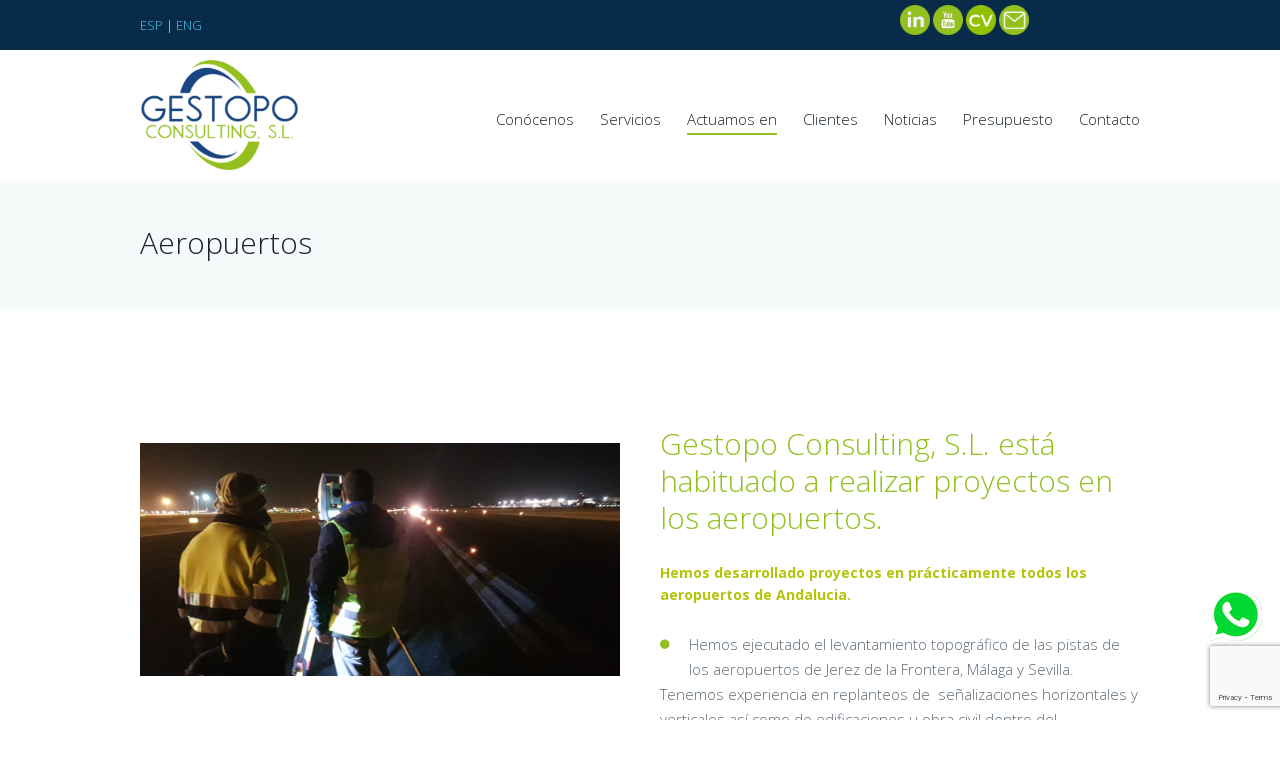

--- FILE ---
content_type: text/html; charset=UTF-8
request_url: https://www.gestopo.com/aeropuertos/
body_size: 96548
content:
<!DOCTYPE html>
<html lang="es-ES">
<head>
	<meta name='robots' content='index, follow, max-image-preview:large, max-snippet:-1, max-video-preview:-1' />
	<style>img:is([sizes="auto" i], [sizes^="auto," i]) { contain-intrinsic-size: 3000px 1500px }</style>
	
        <meta charset="UTF-8"/>
                    <meta name="viewport" content="width=device-width, initial-scale=1, maximum-scale=1">
                    <link rel="profile" href="http://gmpg.org/xfn/11"/>
        <link rel="pingback" href="https://www.gestopo.com/xmlrpc.php"/>
                        <link rel="icon" type="image/x-icon" href="https://www.gestopo.com/wp-content/uploads/2020/05/LOGO_FINAL_peq-e1447761409524.png"/>
                
	<!-- This site is optimized with the Yoast SEO plugin v26.8 - https://yoast.com/product/yoast-seo-wordpress/ -->
	<title>Levantamientos topográficos en aeropuertos - Gestopo Consulting S.L.</title>
	<meta name="description" content="Hemos intervenido en ejecución del levantamientos topográficos de las pistas de los aeropuertos de Jerez de la Frontera y Sevilla." />
	<link rel="canonical" href="https://www.gestopo.com/aeropuertos/" />
	<meta property="og:locale" content="es_ES" />
	<meta property="og:type" content="article" />
	<meta property="og:title" content="Levantamientos topográficos en aeropuertos - Gestopo Consulting S.L." />
	<meta property="og:description" content="Hemos intervenido en ejecución del levantamientos topográficos de las pistas de los aeropuertos de Jerez de la Frontera y Sevilla." />
	<meta property="og:url" content="https://www.gestopo.com/aeropuertos/" />
	<meta property="og:site_name" content="GESTOPO - Ingeniería de topografía líder en Andalucía" />
	<meta property="article:modified_time" content="2023-11-03T10:34:09+00:00" />
	<meta property="og:image" content="http://gestopo2.com.s111-117.furanet.com/wp-content/uploads/2020/06/primera-300x119.jpg" />
	<meta name="twitter:card" content="summary_large_image" />
	<meta name="twitter:label1" content="Tiempo de lectura" />
	<meta name="twitter:data1" content="2 minutos" />
	<script type="application/ld+json" class="yoast-schema-graph">{"@context":"https://schema.org","@graph":[{"@type":"WebPage","@id":"https://www.gestopo.com/aeropuertos/","url":"https://www.gestopo.com/aeropuertos/","name":"Levantamientos topográficos en aeropuertos - Gestopo Consulting S.L.","isPartOf":{"@id":"https://www.gestopo.com/#website"},"primaryImageOfPage":{"@id":"https://www.gestopo.com/aeropuertos/#primaryimage"},"image":{"@id":"https://www.gestopo.com/aeropuertos/#primaryimage"},"thumbnailUrl":"http://gestopo2.com.s111-117.furanet.com/wp-content/uploads/2020/06/primera-300x119.jpg","datePublished":"2020-06-17T11:40:12+00:00","dateModified":"2023-11-03T10:34:09+00:00","description":"Hemos intervenido en ejecución del levantamientos topográficos de las pistas de los aeropuertos de Jerez de la Frontera y Sevilla.","breadcrumb":{"@id":"https://www.gestopo.com/aeropuertos/#breadcrumb"},"inLanguage":"es","potentialAction":[{"@type":"ReadAction","target":["https://www.gestopo.com/aeropuertos/"]}]},{"@type":"ImageObject","inLanguage":"es","@id":"https://www.gestopo.com/aeropuertos/#primaryimage","url":"http://gestopo2.com.s111-117.furanet.com/wp-content/uploads/2020/06/primera-300x119.jpg","contentUrl":"http://gestopo2.com.s111-117.furanet.com/wp-content/uploads/2020/06/primera-300x119.jpg"},{"@type":"BreadcrumbList","@id":"https://www.gestopo.com/aeropuertos/#breadcrumb","itemListElement":[{"@type":"ListItem","position":1,"name":"Portada","item":"https://www.gestopo.com/"},{"@type":"ListItem","position":2,"name":"Aeropuertos"}]},{"@type":"WebSite","@id":"https://www.gestopo.com/#website","url":"https://www.gestopo.com/","name":"GESTOPO - Ingeniería de topografía líder en Andalucía","description":"Ingeniería de topografía líder en Andalucía","potentialAction":[{"@type":"SearchAction","target":{"@type":"EntryPoint","urlTemplate":"https://www.gestopo.com/?s={search_term_string}"},"query-input":{"@type":"PropertyValueSpecification","valueRequired":true,"valueName":"search_term_string"}}],"inLanguage":"es"}]}</script>
	<!-- / Yoast SEO plugin. -->


<link rel='dns-prefetch' href='//fonts.googleapis.com' />
<link rel="alternate" type="application/rss+xml" title="GESTOPO - Ingeniería de topografía líder en Andalucía &raquo; Feed" href="https://www.gestopo.com/feed/" />
<script type="text/javascript">
/* <![CDATA[ */
window._wpemojiSettings = {"baseUrl":"https:\/\/s.w.org\/images\/core\/emoji\/15.0.3\/72x72\/","ext":".png","svgUrl":"https:\/\/s.w.org\/images\/core\/emoji\/15.0.3\/svg\/","svgExt":".svg","source":{"concatemoji":"https:\/\/www.gestopo.com\/wp-includes\/js\/wp-emoji-release.min.js?ver=6.7.4"}};
/*! This file is auto-generated */
!function(i,n){var o,s,e;function c(e){try{var t={supportTests:e,timestamp:(new Date).valueOf()};sessionStorage.setItem(o,JSON.stringify(t))}catch(e){}}function p(e,t,n){e.clearRect(0,0,e.canvas.width,e.canvas.height),e.fillText(t,0,0);var t=new Uint32Array(e.getImageData(0,0,e.canvas.width,e.canvas.height).data),r=(e.clearRect(0,0,e.canvas.width,e.canvas.height),e.fillText(n,0,0),new Uint32Array(e.getImageData(0,0,e.canvas.width,e.canvas.height).data));return t.every(function(e,t){return e===r[t]})}function u(e,t,n){switch(t){case"flag":return n(e,"\ud83c\udff3\ufe0f\u200d\u26a7\ufe0f","\ud83c\udff3\ufe0f\u200b\u26a7\ufe0f")?!1:!n(e,"\ud83c\uddfa\ud83c\uddf3","\ud83c\uddfa\u200b\ud83c\uddf3")&&!n(e,"\ud83c\udff4\udb40\udc67\udb40\udc62\udb40\udc65\udb40\udc6e\udb40\udc67\udb40\udc7f","\ud83c\udff4\u200b\udb40\udc67\u200b\udb40\udc62\u200b\udb40\udc65\u200b\udb40\udc6e\u200b\udb40\udc67\u200b\udb40\udc7f");case"emoji":return!n(e,"\ud83d\udc26\u200d\u2b1b","\ud83d\udc26\u200b\u2b1b")}return!1}function f(e,t,n){var r="undefined"!=typeof WorkerGlobalScope&&self instanceof WorkerGlobalScope?new OffscreenCanvas(300,150):i.createElement("canvas"),a=r.getContext("2d",{willReadFrequently:!0}),o=(a.textBaseline="top",a.font="600 32px Arial",{});return e.forEach(function(e){o[e]=t(a,e,n)}),o}function t(e){var t=i.createElement("script");t.src=e,t.defer=!0,i.head.appendChild(t)}"undefined"!=typeof Promise&&(o="wpEmojiSettingsSupports",s=["flag","emoji"],n.supports={everything:!0,everythingExceptFlag:!0},e=new Promise(function(e){i.addEventListener("DOMContentLoaded",e,{once:!0})}),new Promise(function(t){var n=function(){try{var e=JSON.parse(sessionStorage.getItem(o));if("object"==typeof e&&"number"==typeof e.timestamp&&(new Date).valueOf()<e.timestamp+604800&&"object"==typeof e.supportTests)return e.supportTests}catch(e){}return null}();if(!n){if("undefined"!=typeof Worker&&"undefined"!=typeof OffscreenCanvas&&"undefined"!=typeof URL&&URL.createObjectURL&&"undefined"!=typeof Blob)try{var e="postMessage("+f.toString()+"("+[JSON.stringify(s),u.toString(),p.toString()].join(",")+"));",r=new Blob([e],{type:"text/javascript"}),a=new Worker(URL.createObjectURL(r),{name:"wpTestEmojiSupports"});return void(a.onmessage=function(e){c(n=e.data),a.terminate(),t(n)})}catch(e){}c(n=f(s,u,p))}t(n)}).then(function(e){for(var t in e)n.supports[t]=e[t],n.supports.everything=n.supports.everything&&n.supports[t],"flag"!==t&&(n.supports.everythingExceptFlag=n.supports.everythingExceptFlag&&n.supports[t]);n.supports.everythingExceptFlag=n.supports.everythingExceptFlag&&!n.supports.flag,n.DOMReady=!1,n.readyCallback=function(){n.DOMReady=!0}}).then(function(){return e}).then(function(){var e;n.supports.everything||(n.readyCallback(),(e=n.source||{}).concatemoji?t(e.concatemoji):e.wpemoji&&e.twemoji&&(t(e.twemoji),t(e.wpemoji)))}))}((window,document),window._wpemojiSettings);
/* ]]> */
</script>
<style id='wp-emoji-styles-inline-css' type='text/css'>

	img.wp-smiley, img.emoji {
		display: inline !important;
		border: none !important;
		box-shadow: none !important;
		height: 1em !important;
		width: 1em !important;
		margin: 0 0.07em !important;
		vertical-align: -0.1em !important;
		background: none !important;
		padding: 0 !important;
	}
</style>
<link rel='stylesheet' id='wp-block-library-css' href='https://www.gestopo.com/wp-includes/css/dist/block-library/style.min.css?ver=6.7.4' type='text/css' media='all' />
<style id='bp-login-form-style-inline-css' type='text/css'>
.widget_bp_core_login_widget .bp-login-widget-user-avatar{float:left}.widget_bp_core_login_widget .bp-login-widget-user-links{margin-left:70px}#bp-login-widget-form label{display:block;font-weight:600;margin:15px 0 5px;width:auto}#bp-login-widget-form input[type=password],#bp-login-widget-form input[type=text]{background-color:#fafafa;border:1px solid #d6d6d6;border-radius:0;font:inherit;font-size:100%;padding:.5em;width:100%}#bp-login-widget-form .bp-login-widget-register-link,#bp-login-widget-form .login-submit{display:inline;width:-moz-fit-content;width:fit-content}#bp-login-widget-form .bp-login-widget-register-link{margin-left:1em}#bp-login-widget-form .bp-login-widget-register-link a{filter:invert(1)}#bp-login-widget-form .bp-login-widget-pwd-link{font-size:80%}

</style>
<style id='bp-primary-nav-style-inline-css' type='text/css'>
.buddypress_object_nav .bp-navs{background:#0000;clear:both;overflow:hidden}.buddypress_object_nav .bp-navs ul{margin:0;padding:0}.buddypress_object_nav .bp-navs ul li{list-style:none;margin:0}.buddypress_object_nav .bp-navs ul li a,.buddypress_object_nav .bp-navs ul li span{border:0;display:block;padding:5px 10px;text-decoration:none}.buddypress_object_nav .bp-navs ul li .count{background:#eaeaea;border:1px solid #ccc;border-radius:50%;color:#555;display:inline-block;font-size:12px;margin-left:2px;padding:3px 6px;text-align:center;vertical-align:middle}.buddypress_object_nav .bp-navs ul li a .count:empty{display:none}.buddypress_object_nav .bp-navs ul li.last select{max-width:185px}.buddypress_object_nav .bp-navs ul li.current a,.buddypress_object_nav .bp-navs ul li.selected a{color:#333;opacity:1}.buddypress_object_nav .bp-navs ul li.current a .count,.buddypress_object_nav .bp-navs ul li.selected a .count{background-color:#fff}.buddypress_object_nav .bp-navs ul li.dynamic a .count,.buddypress_object_nav .bp-navs ul li.dynamic.current a .count,.buddypress_object_nav .bp-navs ul li.dynamic.selected a .count{background-color:#5087e5;border:0;color:#fafafa}.buddypress_object_nav .bp-navs ul li.dynamic a:hover .count{background-color:#5087e5;border:0;color:#fff}.buddypress_object_nav .main-navs.dir-navs{margin-bottom:20px}.buddypress_object_nav .bp-navs.group-create-links ul li.current a{text-align:center}.buddypress_object_nav .bp-navs.group-create-links ul li:not(.current),.buddypress_object_nav .bp-navs.group-create-links ul li:not(.current) a{color:#767676}.buddypress_object_nav .bp-navs.group-create-links ul li:not(.current) a:focus,.buddypress_object_nav .bp-navs.group-create-links ul li:not(.current) a:hover{background:none;color:#555}.buddypress_object_nav .bp-navs.group-create-links ul li:not(.current) a[disabled]:focus,.buddypress_object_nav .bp-navs.group-create-links ul li:not(.current) a[disabled]:hover{color:#767676}

</style>
<style id='bp-member-style-inline-css' type='text/css'>
[data-type="bp/member"] input.components-placeholder__input{border:1px solid #757575;border-radius:2px;flex:1 1 auto;padding:6px 8px}.bp-block-member{position:relative}.bp-block-member .member-content{display:flex}.bp-block-member .user-nicename{display:block}.bp-block-member .user-nicename a{border:none;color:currentColor;text-decoration:none}.bp-block-member .bp-profile-button{width:100%}.bp-block-member .bp-profile-button a.button{bottom:10px;display:inline-block;margin:18px 0 0;position:absolute;right:0}.bp-block-member.has-cover .item-header-avatar,.bp-block-member.has-cover .member-content,.bp-block-member.has-cover .member-description{z-index:2}.bp-block-member.has-cover .member-content,.bp-block-member.has-cover .member-description{padding-top:75px}.bp-block-member.has-cover .bp-member-cover-image{background-color:#c5c5c5;background-position:top;background-repeat:no-repeat;background-size:cover;border:0;display:block;height:150px;left:0;margin:0;padding:0;position:absolute;top:0;width:100%;z-index:1}.bp-block-member img.avatar{height:auto;width:auto}.bp-block-member.avatar-none .item-header-avatar{display:none}.bp-block-member.avatar-none.has-cover{min-height:200px}.bp-block-member.avatar-full{min-height:150px}.bp-block-member.avatar-full .item-header-avatar{width:180px}.bp-block-member.avatar-thumb .member-content{align-items:center;min-height:50px}.bp-block-member.avatar-thumb .item-header-avatar{width:70px}.bp-block-member.avatar-full.has-cover{min-height:300px}.bp-block-member.avatar-full.has-cover .item-header-avatar{width:200px}.bp-block-member.avatar-full.has-cover img.avatar{background:#fffc;border:2px solid #fff;margin-left:20px}.bp-block-member.avatar-thumb.has-cover .item-header-avatar{padding-top:75px}.entry .entry-content .bp-block-member .user-nicename a{border:none;color:currentColor;text-decoration:none}

</style>
<style id='bp-members-style-inline-css' type='text/css'>
[data-type="bp/members"] .components-placeholder.is-appender{min-height:0}[data-type="bp/members"] .components-placeholder.is-appender .components-placeholder__label:empty{display:none}[data-type="bp/members"] .components-placeholder input.components-placeholder__input{border:1px solid #757575;border-radius:2px;flex:1 1 auto;padding:6px 8px}[data-type="bp/members"].avatar-none .member-description{width:calc(100% - 44px)}[data-type="bp/members"].avatar-full .member-description{width:calc(100% - 224px)}[data-type="bp/members"].avatar-thumb .member-description{width:calc(100% - 114px)}[data-type="bp/members"] .member-content{position:relative}[data-type="bp/members"] .member-content .is-right{position:absolute;right:2px;top:2px}[data-type="bp/members"] .columns-2 .member-content .member-description,[data-type="bp/members"] .columns-3 .member-content .member-description,[data-type="bp/members"] .columns-4 .member-content .member-description{padding-left:44px;width:calc(100% - 44px)}[data-type="bp/members"] .columns-3 .is-right{right:-10px}[data-type="bp/members"] .columns-4 .is-right{right:-50px}.bp-block-members.is-grid{display:flex;flex-wrap:wrap;padding:0}.bp-block-members.is-grid .member-content{margin:0 1.25em 1.25em 0;width:100%}@media(min-width:600px){.bp-block-members.columns-2 .member-content{width:calc(50% - .625em)}.bp-block-members.columns-2 .member-content:nth-child(2n){margin-right:0}.bp-block-members.columns-3 .member-content{width:calc(33.33333% - .83333em)}.bp-block-members.columns-3 .member-content:nth-child(3n){margin-right:0}.bp-block-members.columns-4 .member-content{width:calc(25% - .9375em)}.bp-block-members.columns-4 .member-content:nth-child(4n){margin-right:0}}.bp-block-members .member-content{display:flex;flex-direction:column;padding-bottom:1em;text-align:center}.bp-block-members .member-content .item-header-avatar,.bp-block-members .member-content .member-description{width:100%}.bp-block-members .member-content .item-header-avatar{margin:0 auto}.bp-block-members .member-content .item-header-avatar img.avatar{display:inline-block}@media(min-width:600px){.bp-block-members .member-content{flex-direction:row;text-align:left}.bp-block-members .member-content .item-header-avatar,.bp-block-members .member-content .member-description{width:auto}.bp-block-members .member-content .item-header-avatar{margin:0}}.bp-block-members .member-content .user-nicename{display:block}.bp-block-members .member-content .user-nicename a{border:none;color:currentColor;text-decoration:none}.bp-block-members .member-content time{color:#767676;display:block;font-size:80%}.bp-block-members.avatar-none .item-header-avatar{display:none}.bp-block-members.avatar-full{min-height:190px}.bp-block-members.avatar-full .item-header-avatar{width:180px}.bp-block-members.avatar-thumb .member-content{min-height:80px}.bp-block-members.avatar-thumb .item-header-avatar{width:70px}.bp-block-members.columns-2 .member-content,.bp-block-members.columns-3 .member-content,.bp-block-members.columns-4 .member-content{display:block;text-align:center}.bp-block-members.columns-2 .member-content .item-header-avatar,.bp-block-members.columns-3 .member-content .item-header-avatar,.bp-block-members.columns-4 .member-content .item-header-avatar{margin:0 auto}.bp-block-members img.avatar{height:auto;max-width:-moz-fit-content;max-width:fit-content;width:auto}.bp-block-members .member-content.has-activity{align-items:center}.bp-block-members .member-content.has-activity .item-header-avatar{padding-right:1em}.bp-block-members .member-content.has-activity .wp-block-quote{margin-bottom:0;text-align:left}.bp-block-members .member-content.has-activity .wp-block-quote cite a,.entry .entry-content .bp-block-members .user-nicename a{border:none;color:currentColor;text-decoration:none}

</style>
<style id='bp-dynamic-members-style-inline-css' type='text/css'>
.bp-dynamic-block-container .item-options{font-size:.5em;margin:0 0 1em;padding:1em 0}.bp-dynamic-block-container .item-options a.selected{font-weight:600}.bp-dynamic-block-container ul.item-list{list-style:none;margin:1em 0;padding-left:0}.bp-dynamic-block-container ul.item-list li{margin-bottom:1em}.bp-dynamic-block-container ul.item-list li:after,.bp-dynamic-block-container ul.item-list li:before{content:" ";display:table}.bp-dynamic-block-container ul.item-list li:after{clear:both}.bp-dynamic-block-container ul.item-list li .item-avatar{float:left;width:60px}.bp-dynamic-block-container ul.item-list li .item{margin-left:70px}

</style>
<style id='bp-online-members-style-inline-css' type='text/css'>
.widget_bp_core_whos_online_widget .avatar-block,[data-type="bp/online-members"] .avatar-block{display:flex;flex-flow:row wrap}.widget_bp_core_whos_online_widget .avatar-block img,[data-type="bp/online-members"] .avatar-block img{margin:.5em}

</style>
<style id='bp-active-members-style-inline-css' type='text/css'>
.widget_bp_core_recently_active_widget .avatar-block,[data-type="bp/active-members"] .avatar-block{display:flex;flex-flow:row wrap}.widget_bp_core_recently_active_widget .avatar-block img,[data-type="bp/active-members"] .avatar-block img{margin:.5em}

</style>
<style id='bp-latest-activities-style-inline-css' type='text/css'>
.bp-latest-activities .components-flex.components-select-control select[multiple]{height:auto;padding:0 8px}.bp-latest-activities .components-flex.components-select-control select[multiple]+.components-input-control__suffix svg{display:none}.bp-latest-activities-block a,.entry .entry-content .bp-latest-activities-block a{border:none;text-decoration:none}.bp-latest-activities-block .activity-list.item-list blockquote{border:none;padding:0}.bp-latest-activities-block .activity-list.item-list blockquote .activity-item:not(.mini){box-shadow:1px 0 4px #00000026;padding:0 1em;position:relative}.bp-latest-activities-block .activity-list.item-list blockquote .activity-item:not(.mini):after,.bp-latest-activities-block .activity-list.item-list blockquote .activity-item:not(.mini):before{border-color:#0000;border-style:solid;content:"";display:block;height:0;left:15px;position:absolute;width:0}.bp-latest-activities-block .activity-list.item-list blockquote .activity-item:not(.mini):before{border-top-color:#00000026;border-width:9px;bottom:-18px;left:14px}.bp-latest-activities-block .activity-list.item-list blockquote .activity-item:not(.mini):after{border-top-color:#fff;border-width:8px;bottom:-16px}.bp-latest-activities-block .activity-list.item-list blockquote .activity-item.mini .avatar{display:inline-block;height:20px;margin-right:2px;vertical-align:middle;width:20px}.bp-latest-activities-block .activity-list.item-list footer{align-items:center;display:flex}.bp-latest-activities-block .activity-list.item-list footer img.avatar{border:none;display:inline-block;margin-right:.5em}.bp-latest-activities-block .activity-list.item-list footer .activity-time-since{font-size:90%}.bp-latest-activities-block .widget-error{border-left:4px solid #0b80a4;box-shadow:1px 0 4px #00000026}.bp-latest-activities-block .widget-error p{padding:0 1em}

</style>
<style id='bp-friends-style-inline-css' type='text/css'>
.bp-dynamic-block-container .item-options{font-size:.5em;margin:0 0 1em;padding:1em 0}.bp-dynamic-block-container .item-options a.selected{font-weight:600}.bp-dynamic-block-container ul.item-list{list-style:none;margin:1em 0;padding-left:0}.bp-dynamic-block-container ul.item-list li{margin-bottom:1em}.bp-dynamic-block-container ul.item-list li:after,.bp-dynamic-block-container ul.item-list li:before{content:" ";display:table}.bp-dynamic-block-container ul.item-list li:after{clear:both}.bp-dynamic-block-container ul.item-list li .item-avatar{float:left;width:60px}.bp-dynamic-block-container ul.item-list li .item{margin-left:70px}

</style>
<style id='bp-group-style-inline-css' type='text/css'>
[data-type="bp/group"] input.components-placeholder__input{border:1px solid #757575;border-radius:2px;flex:1 1 auto;padding:6px 8px}.bp-block-group{position:relative}.bp-block-group .group-content{display:flex}.bp-block-group .group-description{width:100%}.bp-block-group .group-description-content{margin-bottom:18px;width:100%}.bp-block-group .bp-profile-button{overflow:hidden;width:100%}.bp-block-group .bp-profile-button a.button{margin:18px 0 0}.bp-block-group.has-cover .group-content,.bp-block-group.has-cover .group-description,.bp-block-group.has-cover .item-header-avatar{z-index:2}.bp-block-group.has-cover .group-content,.bp-block-group.has-cover .group-description{padding-top:75px}.bp-block-group.has-cover .bp-group-cover-image{background-color:#c5c5c5;background-position:top;background-repeat:no-repeat;background-size:cover;border:0;display:block;height:150px;left:0;margin:0;padding:0;position:absolute;top:0;width:100%;z-index:1}.bp-block-group img.avatar{height:auto;width:auto}.bp-block-group.avatar-none .item-header-avatar{display:none}.bp-block-group.avatar-full{min-height:150px}.bp-block-group.avatar-full .item-header-avatar{width:180px}.bp-block-group.avatar-full .group-description{padding-left:35px}.bp-block-group.avatar-thumb .item-header-avatar{width:70px}.bp-block-group.avatar-thumb .item-header-avatar img.avatar{margin-top:15px}.bp-block-group.avatar-none.has-cover{min-height:200px}.bp-block-group.avatar-none.has-cover .item-header-avatar{padding-top:75px}.bp-block-group.avatar-full.has-cover{min-height:300px}.bp-block-group.avatar-full.has-cover .item-header-avatar{width:200px}.bp-block-group.avatar-full.has-cover img.avatar{background:#fffc;border:2px solid #fff;margin-left:20px}.bp-block-group.avatar-thumb:not(.has-description) .group-content{align-items:center;min-height:50px}.bp-block-group.avatar-thumb.has-cover .item-header-avatar{padding-top:75px}.bp-block-group.has-description .bp-profile-button a.button{display:block;float:right}

</style>
<style id='bp-groups-style-inline-css' type='text/css'>
[data-type="bp/groups"] .components-placeholder.is-appender{min-height:0}[data-type="bp/groups"] .components-placeholder.is-appender .components-placeholder__label:empty{display:none}[data-type="bp/groups"] .components-placeholder input.components-placeholder__input{border:1px solid #757575;border-radius:2px;flex:1 1 auto;padding:6px 8px}[data-type="bp/groups"].avatar-none .group-description{width:calc(100% - 44px)}[data-type="bp/groups"].avatar-full .group-description{width:calc(100% - 224px)}[data-type="bp/groups"].avatar-thumb .group-description{width:calc(100% - 114px)}[data-type="bp/groups"] .group-content{position:relative}[data-type="bp/groups"] .group-content .is-right{position:absolute;right:2px;top:2px}[data-type="bp/groups"] .columns-2 .group-content .group-description,[data-type="bp/groups"] .columns-3 .group-content .group-description,[data-type="bp/groups"] .columns-4 .group-content .group-description{padding-left:44px;width:calc(100% - 44px)}[data-type="bp/groups"] .columns-3 .is-right{right:-10px}[data-type="bp/groups"] .columns-4 .is-right{right:-50px}.bp-block-groups.is-grid{display:flex;flex-wrap:wrap;padding:0}.bp-block-groups.is-grid .group-content{margin:0 1.25em 1.25em 0;width:100%}@media(min-width:600px){.bp-block-groups.columns-2 .group-content{width:calc(50% - .625em)}.bp-block-groups.columns-2 .group-content:nth-child(2n){margin-right:0}.bp-block-groups.columns-3 .group-content{width:calc(33.33333% - .83333em)}.bp-block-groups.columns-3 .group-content:nth-child(3n){margin-right:0}.bp-block-groups.columns-4 .group-content{width:calc(25% - .9375em)}.bp-block-groups.columns-4 .group-content:nth-child(4n){margin-right:0}}.bp-block-groups .group-content{display:flex;flex-direction:column;padding-bottom:1em;text-align:center}.bp-block-groups .group-content .group-description,.bp-block-groups .group-content .item-header-avatar{width:100%}.bp-block-groups .group-content .item-header-avatar{margin:0 auto}.bp-block-groups .group-content .item-header-avatar img.avatar{display:inline-block}@media(min-width:600px){.bp-block-groups .group-content{flex-direction:row;text-align:left}.bp-block-groups .group-content .group-description,.bp-block-groups .group-content .item-header-avatar{width:auto}.bp-block-groups .group-content .item-header-avatar{margin:0}}.bp-block-groups .group-content time{color:#767676;display:block;font-size:80%}.bp-block-groups.avatar-none .item-header-avatar{display:none}.bp-block-groups.avatar-full{min-height:190px}.bp-block-groups.avatar-full .item-header-avatar{width:180px}.bp-block-groups.avatar-thumb .group-content{min-height:80px}.bp-block-groups.avatar-thumb .item-header-avatar{width:70px}.bp-block-groups.columns-2 .group-content,.bp-block-groups.columns-3 .group-content,.bp-block-groups.columns-4 .group-content{display:block;text-align:center}.bp-block-groups.columns-2 .group-content .item-header-avatar,.bp-block-groups.columns-3 .group-content .item-header-avatar,.bp-block-groups.columns-4 .group-content .item-header-avatar{margin:0 auto}.bp-block-groups img.avatar{height:auto;max-width:-moz-fit-content;max-width:fit-content;width:auto}.bp-block-groups .member-content.has-description{align-items:center}.bp-block-groups .member-content.has-description .item-header-avatar{padding-right:1em}.bp-block-groups .member-content.has-description .group-description-content{margin-bottom:0;text-align:left}

</style>
<style id='bp-dynamic-groups-style-inline-css' type='text/css'>
.bp-dynamic-block-container .item-options{font-size:.5em;margin:0 0 1em;padding:1em 0}.bp-dynamic-block-container .item-options a.selected{font-weight:600}.bp-dynamic-block-container ul.item-list{list-style:none;margin:1em 0;padding-left:0}.bp-dynamic-block-container ul.item-list li{margin-bottom:1em}.bp-dynamic-block-container ul.item-list li:after,.bp-dynamic-block-container ul.item-list li:before{content:" ";display:table}.bp-dynamic-block-container ul.item-list li:after{clear:both}.bp-dynamic-block-container ul.item-list li .item-avatar{float:left;width:60px}.bp-dynamic-block-container ul.item-list li .item{margin-left:70px}

</style>
<style id='classic-theme-styles-inline-css' type='text/css'>
/*! This file is auto-generated */
.wp-block-button__link{color:#fff;background-color:#32373c;border-radius:9999px;box-shadow:none;text-decoration:none;padding:calc(.667em + 2px) calc(1.333em + 2px);font-size:1.125em}.wp-block-file__button{background:#32373c;color:#fff;text-decoration:none}
</style>
<style id='global-styles-inline-css' type='text/css'>
:root{--wp--preset--aspect-ratio--square: 1;--wp--preset--aspect-ratio--4-3: 4/3;--wp--preset--aspect-ratio--3-4: 3/4;--wp--preset--aspect-ratio--3-2: 3/2;--wp--preset--aspect-ratio--2-3: 2/3;--wp--preset--aspect-ratio--16-9: 16/9;--wp--preset--aspect-ratio--9-16: 9/16;--wp--preset--color--black: #000000;--wp--preset--color--cyan-bluish-gray: #abb8c3;--wp--preset--color--white: #ffffff;--wp--preset--color--pale-pink: #f78da7;--wp--preset--color--vivid-red: #cf2e2e;--wp--preset--color--luminous-vivid-orange: #ff6900;--wp--preset--color--luminous-vivid-amber: #fcb900;--wp--preset--color--light-green-cyan: #7bdcb5;--wp--preset--color--vivid-green-cyan: #00d084;--wp--preset--color--pale-cyan-blue: #8ed1fc;--wp--preset--color--vivid-cyan-blue: #0693e3;--wp--preset--color--vivid-purple: #9b51e0;--wp--preset--gradient--vivid-cyan-blue-to-vivid-purple: linear-gradient(135deg,rgba(6,147,227,1) 0%,rgb(155,81,224) 100%);--wp--preset--gradient--light-green-cyan-to-vivid-green-cyan: linear-gradient(135deg,rgb(122,220,180) 0%,rgb(0,208,130) 100%);--wp--preset--gradient--luminous-vivid-amber-to-luminous-vivid-orange: linear-gradient(135deg,rgba(252,185,0,1) 0%,rgba(255,105,0,1) 100%);--wp--preset--gradient--luminous-vivid-orange-to-vivid-red: linear-gradient(135deg,rgba(255,105,0,1) 0%,rgb(207,46,46) 100%);--wp--preset--gradient--very-light-gray-to-cyan-bluish-gray: linear-gradient(135deg,rgb(238,238,238) 0%,rgb(169,184,195) 100%);--wp--preset--gradient--cool-to-warm-spectrum: linear-gradient(135deg,rgb(74,234,220) 0%,rgb(151,120,209) 20%,rgb(207,42,186) 40%,rgb(238,44,130) 60%,rgb(251,105,98) 80%,rgb(254,248,76) 100%);--wp--preset--gradient--blush-light-purple: linear-gradient(135deg,rgb(255,206,236) 0%,rgb(152,150,240) 100%);--wp--preset--gradient--blush-bordeaux: linear-gradient(135deg,rgb(254,205,165) 0%,rgb(254,45,45) 50%,rgb(107,0,62) 100%);--wp--preset--gradient--luminous-dusk: linear-gradient(135deg,rgb(255,203,112) 0%,rgb(199,81,192) 50%,rgb(65,88,208) 100%);--wp--preset--gradient--pale-ocean: linear-gradient(135deg,rgb(255,245,203) 0%,rgb(182,227,212) 50%,rgb(51,167,181) 100%);--wp--preset--gradient--electric-grass: linear-gradient(135deg,rgb(202,248,128) 0%,rgb(113,206,126) 100%);--wp--preset--gradient--midnight: linear-gradient(135deg,rgb(2,3,129) 0%,rgb(40,116,252) 100%);--wp--preset--font-size--small: 13px;--wp--preset--font-size--medium: 20px;--wp--preset--font-size--large: 36px;--wp--preset--font-size--x-large: 42px;--wp--preset--spacing--20: 0.44rem;--wp--preset--spacing--30: 0.67rem;--wp--preset--spacing--40: 1rem;--wp--preset--spacing--50: 1.5rem;--wp--preset--spacing--60: 2.25rem;--wp--preset--spacing--70: 3.38rem;--wp--preset--spacing--80: 5.06rem;--wp--preset--shadow--natural: 6px 6px 9px rgba(0, 0, 0, 0.2);--wp--preset--shadow--deep: 12px 12px 50px rgba(0, 0, 0, 0.4);--wp--preset--shadow--sharp: 6px 6px 0px rgba(0, 0, 0, 0.2);--wp--preset--shadow--outlined: 6px 6px 0px -3px rgba(255, 255, 255, 1), 6px 6px rgba(0, 0, 0, 1);--wp--preset--shadow--crisp: 6px 6px 0px rgba(0, 0, 0, 1);}:where(.is-layout-flex){gap: 0.5em;}:where(.is-layout-grid){gap: 0.5em;}body .is-layout-flex{display: flex;}.is-layout-flex{flex-wrap: wrap;align-items: center;}.is-layout-flex > :is(*, div){margin: 0;}body .is-layout-grid{display: grid;}.is-layout-grid > :is(*, div){margin: 0;}:where(.wp-block-columns.is-layout-flex){gap: 2em;}:where(.wp-block-columns.is-layout-grid){gap: 2em;}:where(.wp-block-post-template.is-layout-flex){gap: 1.25em;}:where(.wp-block-post-template.is-layout-grid){gap: 1.25em;}.has-black-color{color: var(--wp--preset--color--black) !important;}.has-cyan-bluish-gray-color{color: var(--wp--preset--color--cyan-bluish-gray) !important;}.has-white-color{color: var(--wp--preset--color--white) !important;}.has-pale-pink-color{color: var(--wp--preset--color--pale-pink) !important;}.has-vivid-red-color{color: var(--wp--preset--color--vivid-red) !important;}.has-luminous-vivid-orange-color{color: var(--wp--preset--color--luminous-vivid-orange) !important;}.has-luminous-vivid-amber-color{color: var(--wp--preset--color--luminous-vivid-amber) !important;}.has-light-green-cyan-color{color: var(--wp--preset--color--light-green-cyan) !important;}.has-vivid-green-cyan-color{color: var(--wp--preset--color--vivid-green-cyan) !important;}.has-pale-cyan-blue-color{color: var(--wp--preset--color--pale-cyan-blue) !important;}.has-vivid-cyan-blue-color{color: var(--wp--preset--color--vivid-cyan-blue) !important;}.has-vivid-purple-color{color: var(--wp--preset--color--vivid-purple) !important;}.has-black-background-color{background-color: var(--wp--preset--color--black) !important;}.has-cyan-bluish-gray-background-color{background-color: var(--wp--preset--color--cyan-bluish-gray) !important;}.has-white-background-color{background-color: var(--wp--preset--color--white) !important;}.has-pale-pink-background-color{background-color: var(--wp--preset--color--pale-pink) !important;}.has-vivid-red-background-color{background-color: var(--wp--preset--color--vivid-red) !important;}.has-luminous-vivid-orange-background-color{background-color: var(--wp--preset--color--luminous-vivid-orange) !important;}.has-luminous-vivid-amber-background-color{background-color: var(--wp--preset--color--luminous-vivid-amber) !important;}.has-light-green-cyan-background-color{background-color: var(--wp--preset--color--light-green-cyan) !important;}.has-vivid-green-cyan-background-color{background-color: var(--wp--preset--color--vivid-green-cyan) !important;}.has-pale-cyan-blue-background-color{background-color: var(--wp--preset--color--pale-cyan-blue) !important;}.has-vivid-cyan-blue-background-color{background-color: var(--wp--preset--color--vivid-cyan-blue) !important;}.has-vivid-purple-background-color{background-color: var(--wp--preset--color--vivid-purple) !important;}.has-black-border-color{border-color: var(--wp--preset--color--black) !important;}.has-cyan-bluish-gray-border-color{border-color: var(--wp--preset--color--cyan-bluish-gray) !important;}.has-white-border-color{border-color: var(--wp--preset--color--white) !important;}.has-pale-pink-border-color{border-color: var(--wp--preset--color--pale-pink) !important;}.has-vivid-red-border-color{border-color: var(--wp--preset--color--vivid-red) !important;}.has-luminous-vivid-orange-border-color{border-color: var(--wp--preset--color--luminous-vivid-orange) !important;}.has-luminous-vivid-amber-border-color{border-color: var(--wp--preset--color--luminous-vivid-amber) !important;}.has-light-green-cyan-border-color{border-color: var(--wp--preset--color--light-green-cyan) !important;}.has-vivid-green-cyan-border-color{border-color: var(--wp--preset--color--vivid-green-cyan) !important;}.has-pale-cyan-blue-border-color{border-color: var(--wp--preset--color--pale-cyan-blue) !important;}.has-vivid-cyan-blue-border-color{border-color: var(--wp--preset--color--vivid-cyan-blue) !important;}.has-vivid-purple-border-color{border-color: var(--wp--preset--color--vivid-purple) !important;}.has-vivid-cyan-blue-to-vivid-purple-gradient-background{background: var(--wp--preset--gradient--vivid-cyan-blue-to-vivid-purple) !important;}.has-light-green-cyan-to-vivid-green-cyan-gradient-background{background: var(--wp--preset--gradient--light-green-cyan-to-vivid-green-cyan) !important;}.has-luminous-vivid-amber-to-luminous-vivid-orange-gradient-background{background: var(--wp--preset--gradient--luminous-vivid-amber-to-luminous-vivid-orange) !important;}.has-luminous-vivid-orange-to-vivid-red-gradient-background{background: var(--wp--preset--gradient--luminous-vivid-orange-to-vivid-red) !important;}.has-very-light-gray-to-cyan-bluish-gray-gradient-background{background: var(--wp--preset--gradient--very-light-gray-to-cyan-bluish-gray) !important;}.has-cool-to-warm-spectrum-gradient-background{background: var(--wp--preset--gradient--cool-to-warm-spectrum) !important;}.has-blush-light-purple-gradient-background{background: var(--wp--preset--gradient--blush-light-purple) !important;}.has-blush-bordeaux-gradient-background{background: var(--wp--preset--gradient--blush-bordeaux) !important;}.has-luminous-dusk-gradient-background{background: var(--wp--preset--gradient--luminous-dusk) !important;}.has-pale-ocean-gradient-background{background: var(--wp--preset--gradient--pale-ocean) !important;}.has-electric-grass-gradient-background{background: var(--wp--preset--gradient--electric-grass) !important;}.has-midnight-gradient-background{background: var(--wp--preset--gradient--midnight) !important;}.has-small-font-size{font-size: var(--wp--preset--font-size--small) !important;}.has-medium-font-size{font-size: var(--wp--preset--font-size--medium) !important;}.has-large-font-size{font-size: var(--wp--preset--font-size--large) !important;}.has-x-large-font-size{font-size: var(--wp--preset--font-size--x-large) !important;}
:where(.wp-block-post-template.is-layout-flex){gap: 1.25em;}:where(.wp-block-post-template.is-layout-grid){gap: 1.25em;}
:where(.wp-block-columns.is-layout-flex){gap: 2em;}:where(.wp-block-columns.is-layout-grid){gap: 2em;}
:root :where(.wp-block-pullquote){font-size: 1.5em;line-height: 1.6;}
</style>
<link rel='stylesheet' id='contact-form-7-css' href='https://www.gestopo.com/wp-content/plugins/contact-form-7/includes/css/styles.css?ver=6.1.4' type='text/css' media='all' />
<link rel='stylesheet' id='themerex-font-google-fonts-style-css' href='//fonts.googleapis.com/css?family=Muli:300,300italic,400,400italic,700,700italic|Montserrat:300,300italic,400,400italic,700,700italic|Open+Sans:300,300italic,400,400italic,700,700italic&#038;subset' type='text/css' media='all' />
<link rel='stylesheet' id='fontello-style-css' href='https://www.gestopo.com/wp-content/themes/petclub/css/fontello/css/fontello.css' type='text/css' media='all' />
<link rel='stylesheet' id='themerex-main-style-css' href='https://www.gestopo.com/wp-content/themes/petclub/style.css?ver=6.7.4' type='text/css' media='all' />
<link rel='stylesheet' id='themerex-animation-style-css' href='https://www.gestopo.com/wp-content/themes/petclub/fw/css/core.animation.css' type='text/css' media='all' />
<link rel='stylesheet' id='buddypress-style-css' href='https://www.gestopo.com/wp-content/themes/petclub/css/buddypress-style.css' type='text/css' media='all' />
<link rel='stylesheet' id='themerex-skin-style-css' href='https://www.gestopo.com/wp-content/themes/petclub/skins/petclub/skin.css' type='text/css' media='all' />
<link rel='stylesheet' id='themerex-custom-style-css' href='https://www.gestopo.com/wp-content/themes/petclub/fw/css/custom-style.css' type='text/css' media='all' />
<style id='themerex-custom-style-inline-css' type='text/css'>
  .menu_main_wrap .logo_main{height:110px} .contacts_wrap .logo img{height:129px}.menu_main_wrap .menu_main{float:right; margin:45px 0 5px; text-align:right; width:70%}.menu_main_wrap .logo{margin:10px 0; text-align:left; float:left; width:30%}.sc_services_block_icon none{display:none}.sc_services_block_icon{display:none;.sc_services_block{padding:20px!important}.vc_col-has-fill>.vc_column-inner,.vc_row-has-fill + .vc_row-full-width + .vc_row>.vc_column_container>.vc_column-inner,.vc_row-has-fill + .vc_row>.vc_column_container>.vc_column-inner,.vc_row-has-fill>.vc_column_container>.vc_column-inner{padding-top:1px!important}a,a:hover,.bg_tint_light a:hover,.main_color,header .cart .cart_button:hover,.menu_user_wrap .login_wrap .popup_link>span,header .cart>.cart_button:before,.menu_user_currency>a,.menu_user_wrap .menu_user_nav>li:hover>a,.menu_user_wrap .menu_user_nav>li.sfHover>a,.menu_main_wrap .menu_main_nav>li ul li a:hover,.menu_main_wrap .menu_main_nav>li ul li.current-menu-item>a,.menu_main_wrap .menu_main_nav>li ul li.current-menu-ancestor>a,.menu_main_wrap .menu_main_nav li.sfHover>a,.menu_main_wrap .menu_main_nav_area .menu_main_responsive li.current-menu-item>a,.menu_main_wrap .menu_main_nav_area .menu_main_responsive li.current-menu-ancestor>a,.menu_main_wrap .menu_main_nav_area .menu_main_responsive a:hover,.user-popUp.account_wrap .user_info li.new_post a:before,.user-popUp.account_wrap .user_info li.settings a:before,.user-popUp.account_wrap .user_info li.help a:before,.page_top_wrap .breadcrumbs a.breadcrumbs_item:hover,.hover_wrap .hover_link,.hover_wrap .hover_view,.hover_icon_play:before,.post_format_link .post_descr a,.content .post_info a,.content .post_info .post_info_author:hover,.post_info .post_info_item+.post_info_item:before,.post_item .post_rating .reviews_stars_bg,.post_item .post_rating .reviews_stars_hover,.post_item .post_rating .reviews_value,.widget_area ul li:before,.widget_area ul li a:hover,.widget_area button:before,.widget_area .post_info .post_info_counters .post_counters_item:before,.widget_area .post_info .post_info_counters .post_counters_likes.disabled,.footer_style_dark.widget_area .post_info .post_info_counters .post_counters_item:before,.footer_style_dark.widget_area .post_info .post_info_counters .post_counters_likes.disabled,.widget_area .post_title a:hover,.widget_area .widget_text a:hover,.widget_area .post_info a:hover,.widget_area .post_item .post_info .post_info_author:hover,.widget_area .post_item .post_info .post_info_counters a:hover,.post_info .post_info_counters .post_counters_item:before,.post_info .post_info_counters .post_counters_likes.disabled,.widget_area .post_item .post_info .post_info_author,.widget_area .widget_search .search_button:hover:before,.widget_area .widget_calendar .month_prev a,.widget_area .widget_calendar .month_next a,.widget_area .widget_product_tag_cloud a:hover,.widget_area .widget_tag_cloud a:hover,.sc_events .startDate,#buddypress div.item-list-tabs ul li a:hover,#buddypress ul.item-list li div.item-title a:hover,#buddypress ul.item-list li h4 a:hover,.content .buddypress.widget .item-title a:hover,.sc_gap .buddypress.widget .item-title a:hover,.sc_socials a span,blockquote.sc_quote.style_2 a:hover,.sc_image_wrap figcaption,.sc_image_wrap figcaption a,.sc_image_wrap.sc_image_hover_link .sc_image .hover_link,.sc_list_style_iconed li:before,.sc_list_style_iconed .sc_list_icon,.sc_slider_controls_wrap a,.sc_slider_controls_wrap a:hover,.widget_area .sc_tabs.sc_tabs_style_2 .sc_tabs_titles li a:hover,.widget_area .sc_tabs.sc_tabs_style_2 .sc_tabs_titles li.ui-state-active a,.sc_team .sc_team_item .sc_team_item_position,.sc_testimonials .sc_slider_controls_wrap a:hover,.sc_testimonial_author a,.sc_testimonial_author a:hover,.sc_title_icon,.sc_services_block_icon,.sc_twitter_icon{color:#93c01e}header .sidebar_cart .widget_shopping_cart_content .cart_list li a.remove:hover,#user-xprofile:hover,#user-activity:hover,#just-me:hover,#activity-favs:hover,#activity-friends:hover,#buddypress div.item-list-tabs ul li.selected a,#activity-all a:hover{color:#93c01e !important}.main_color_bgc,.hover_icon:before,.isotope_filters a .data_count,.pagination_single>.pager_numbers,.pagination_single a:hover,.pagination_slider .pager_cur:hover,.pagination_slider .pager_cur:focus,.pagination_pages>.active,.pagination_pages>a:hover,.pagination_viewmore>a,.post_featured .post_nav_item:before,.post_featured .post_nav_item .post_nav_info,.widget_area .widget_calendar .today .day_wrap,.scroll_to_top,#tribe-events .tribe-events-button,.tribe-events-button,#tribe-events .tribe-events-button,#tribe-events .tribe-events-button:hover,#tribe_events_filters_wrapper input[type="submit"],.tribe-events-button,.tribe-events-button.tribe-active:hover,.tribe-events-button.tribe-inactive,.tribe-events-button:hover,.tribe-events-calendar td.tribe-events-present div[id*="tribe-events-daynum-"],.tribe-events-calendar td.tribe-events-present div[id*="tribe-events-daynum-"]>a,.sc_accordion .sc_accordion_item .sc_accordion_title .sc_accordion_icon:before,.sc_accordion.sc_accordion_style_1 .sc_accordion_item .sc_accordion_title.ui-state-active .sc_accordion_icon:before,.sc_accordion.sc_accordion_style_1 .sc_accordion_item .sc_accordion_title:hover .sc_accordion_icon:before,input[type="submit"],input[type="button"],button,.sc_button,input[type="submit"]:hover,input[type="button"]:hover,button:hover,.sc_button:hover,.sc_dropcaps.sc_dropcaps_style_3 .sc_dropcaps_item,blockquote.sc_quote.style_1,.sc_icon_shape_round,.sc_price_block .sc_price_block_head,.sc_scroll_bar .swiper-scrollbar-drag:before,.bg_tint_light .sc_slider_swiper .sc_slider_pagination_wrap span,.sc_slider_swiper .sc_slider_pagination_wrap .swiper-active-switch,.sc_slider_swiper .sc_slider_pagination_wrap span:hover,.bg_tint_light .sc_slider_swiper .sc_slider_pagination_wrap span:hover,.bg_tint_light .sc_slider_swiper .sc_slider_pagination_wrap .swiper-active-switch,.bg_tint_dark .sc_slider_swiper .sc_slider_pagination_wrap span:hover,.bg_tint_dark .sc_slider_swiper .sc_slider_pagination_wrap .swiper-active-switch,.sc_title_divider .sc_title_divider_before,.sc_title_divider .sc_title_divider_after,.sc_contact_form .sc_contact_form_button button,.sc_contact_form .sc_contact_form_button button:hover{background-color:#93c01e}.custom_options #co_toggle{background-color:#93c01e !important}::selection{background-color:#93c01e}::-moz-selection{background-color:#93c01e}.main_color_bg,.menu_main_wrap .menu_main_nav>li:hover>a:before,.menu_main_wrap .menu_main_nav>li.sfHover>a:before,.menu_main_wrap .menu_main_nav>li.current-menu-item>a:before,.menu_main_wrap .menu_main_nav>li.current-menu-parent>a:before,.menu_main_wrap .menu_main_nav>li.current-menu-ancestor>a:before,.post_format_aside.post_item_single .post_content p,.post_format_aside .post_descr,.woocommerce .widget_price_filter .ui-slider .ui-slider-handle,.woocommerce-page .widget_price_filter .ui-slider .ui-slider-handle,#buddypress #members_search_submit,#buddypress #groups_search_submit,.widget #buddypress>.standard-form .submit input[type="submit"]{background:#93c01e}.mejs-controls .mejs-button button,.mejs-controls .mejs-horizontal-volume-slider .mejs-horizontal-volume-current,.mejs-controls .mejs-time-rail .mejs-time-current,.picker__weekday{background:#93c01e !important}.main_color_border,.hover_icon:before,.pagination>a,.isotope_filters a.active,.isotope_filters a:hover,.widget_area .widget_calendar td a:hover,.widget_area .widget_calendar .today .day_wrap,.woocommerce ul.products li.product>.post_item_wrap:hover,.woocommerce-page ul.products li.product>.post_item_wrap:hover,.widget_bp_core_members_widget #members-list-options a:hover,.widget_bp_core_members_widget #members-list-options a.selected,.widget_bp_groups_widget #groups-list-options a:hover,.widget_bp_groups_widget #groups-list-options a.selected,.sc_blogger.sc_blogger_horizontal.layout_news .sc_blogger_item:hover,.sc_slider_controls_wrap a:hover,.sc_tabs.sc_tabs_style_1 .sc_tabs_titles li.ui-state-active a,.sc_tabs.sc_tabs_style_1 .sc_tabs_titles li a:hover,.sc_tabs.sc_tabs_style_2 .sc_tabs_titles li a:hover,.sc_tabs.sc_tabs_style_2 .sc_tabs_titles li.ui-state-active a,.sc_team .sc_team_item:hover,.sc_services_block:hover{border-color:#93c01e}.woocommerce .woocommerce-message,.woocommerce-page .woocommerce-message{border-top-color:#93c01e}.menu_main_wrap .menu_main_nav>li ul{border-bottom-color:#93c01e}.isotope_wrap .isotope_item_grid .post_item:hover .hover_wrap,.isotope_wrap .isotope_item_square .post_item:hover .hover_wrap,.isotope_wrap .isotope_item_portfolio .post_item:hover .hover_wrap,.isotope_wrap .isotope_item_alternative .post_item:hover .hover_wrap,.sc_image_wrap.sc_image_hover_link .sc_image:hover .hoverShadow,.isotope_wrap .isotope_item_adoption .post_featured:hover .hover_wrap,.post_featured .post_thumb .hover_wrap:hover,.related_wrap .post_item_related:hover:before{background-color:rgba(147,192,30,0.8)}.accent_color,a.accent_color:hover{color:#142272}.sc_services_block_link .sc_button{color:#142272 !important}.sc_dropcaps.sc_dropcaps_style_1 .sc_dropcaps_item,.sc_price_block.sc_price_block_style_2 .sc_price_block_head,.sc_services_block .sc_services_count,.accent_color_bgc{background-color:#142272}.post_format_quote .sc_quote,.sc_button_bg_color_1,.sc_button_bg_color_1:hover,.sc_button_bg_color_1:active{background-color:#142272 !important}.menu_main_wrap .menu_main_nav>li.style_1>a,.accent_color_bg{background:#142272}blockquote.sc_quote.style_2,.accent_color_border{border-color:#142272}.accent_color_2,a.accent_2_color:hover,.post_item_related .post_title a:hover,.isotope_wrap .post_item .hover_wrap .hover_content .post_title a:hover,.isotope_wrap .isotope_item_grid .post_item .hover_wrap .hover_content a.hover:hover:before,.isotope_wrap .isotope_item_square .post_item .hover_wrap .hover_content a.hover:hover:before,.isotope_wrap .isotope_item_portfolio .post_item .hover_wrap .hover_content a.hover:hover:before,.isotope_wrap .isotope_item_alternative .post_item .hover_wrap .hover_content a.hover:hover:before,.isotope_wrap .isotope_item_grid .post_item .hover_wrap .hover_content .info a:hover,.isotope_wrap .isotope_item_square .post_item .hover_wrap .hover_content .info a:hover,.isotope_wrap .isotope_item_portfolio .post_item .hover_wrap .hover_content .info a:hover,.isotope_wrap .isotope_item_alternative .post_item .hover_wrap .hover_content .info a:hover,.reviews_block .reviews_item .reviews_stars_hover,.footer_style_dark.widget_area .post_title a:hover,.footer_style_dark.widget_area .widget_text a:hover,.footer_style_dark.widget_area .post_info a:hover,.footer_style_dark.widget_area .post_item .post_info .post_info_author:hover,.footer_style_dark.widget_area .post_info .post_info_counters .post_counters_item:hover,.footer_style_dark.widget_area .post_info .post_info_counters .post_counters_item:hover:before,.footer_style_dark.widget_area .post_info .post_info_counters .post_counters_likes.disabled:hover,.woocommerce .star-rating span:before,.woocommerce-page .star-rating span:before,.woocommerce nav.woocommerce-pagination ul li a:focus,.woocommerce nav.woocommerce-pagination ul li a:hover,.woocommerce nav.woocommerce-pagination ul li span.current,.tribe-events-calendar td.tribe-events-past div[id*="tribe-events-daynum-"],.tribe-events-calendar td.tribe-events-past div[id*="tribe-events-daynum-"]>a,.tribe-events-nav-previous a,.tribe-events-nav-next a,.tribe-events-nav-previous a:hover,.tribe-events-nav-next a:hover,a.tribe-events-read-more,a.tribe-events-read-more:hover,.sc_accordion.sc_accordion_style_1 .sc_accordion_item .sc_accordion_title.ui-state-active,.sc_scroll_controls_wrap a:hover,.sc_testimonials.style_2 .sc_testimonial_author a:hover,.sc_toggles.sc_toggles_style_1 .sc_toggles_item .sc_toggles_title.ui-state-active,.sc_toggles.sc_toggles_style_1 .sc_toggles_item .sc_toggles_title:hover,.sc_toggles.sc_toggles_style_2 .sc_toggles_item .sc_toggles_title.ui-state-active,.sc_toggles.sc_toggles_style_2 .sc_toggles_item .sc_toggles_title.ui-state-active .sc_toggles_icon{color:#142272}.woocommerce p.stars a.star-1:hover:after,.woocommerce p.stars a.star-1.active:hover:after,.woocommerce-page p.stars a.star-1:hover:after,.woocommerce-page p.stars a.star-1.active:after,.woocommerce p.stars a.star-2:hover:after,.woocommerce p.stars a.star-2.active:after,.woocommerce-page p.stars a.star-2:hover:after,.woocommerce-page p.stars a.star-2.active:after,.woocommerce p.stars a.star-3:hover:after,.woocommerce p.stars a.star-3.active:after,.woocommerce-page p.stars a.star-3:hover:after,.woocommerce-page p.stars a.star-3.active:after,.woocommerce p.stars a.star-4:hover:after,.woocommerce p.stars a.star-4.active:after,.woocommerce-page p.stars a.star-4:hover:after,.woocommerce-page p.stars a.star-4.active:after,.woocommerce p.stars a.star-5:hover:after,.woocommerce p.stars a.star-5.active:after,.woocommerce-page p.stars a.star-5:hover:after,.woocommerce-page p.stars a.star-5.active:after{color:#142272 !important}.accent_color_2_bgc,.menu_main_responsive_button,.post_format_status .post_descr,.pagination_viewmore>a:hover,.viewmore_loader,.mfp-preloader span,.sc_video_frame.sc_video_active:before,.reviews_block .reviews_max_level_100 .reviews_stars_hover,.reviews_block .reviews_item .reviews_slider,.woocommerce nav.woocommerce-pagination ul li a,.woocommerce nav.woocommerce-pagination ul li span.current,.tribe-events-calendar thead th,.tribe-events-button,.tribe-events-widget-link a,.tribe-events-viewmore a,.tribe-events-button:hover,.tribe-events-widget-link a:hover,.tribe-events-viewmore a:hover,#tribe-events .tribe-events-button,#tribe-events .tribe-events-button:hover,#tribe_events_filters_wrapper input[type="submit"],.tribe-events-button,.tribe-events-button.tribe-active:hover,.tribe-events-button.tribe-inactive,.tribe-events-button:hover,.tribe-events-calendar td.tribe-events-present div[id*="tribe-events-daynum-"],.tribe-events-calendar td.tribe-events-present div[id*="tribe-events-daynum-"]>a,.sc_dropcaps.sc_dropcaps_style_2 .sc_dropcaps_item,.sc_highlight_style_1,.sc_popup:before,.sc_scroll_controls_wrap a,.sc_scroll_controls_type_side .sc_scroll_controls_wrap a,.sc_skills_bar .sc_skills_item .sc_skills_count,.sc_skills_counter .sc_skills_item.sc_skills_style_3 .sc_skills_count,.sc_skills_counter .sc_skills_item.sc_skills_style_4 .sc_skills_count,.sc_skills_counter .sc_skills_item.sc_skills_style_4 .sc_skills_info,.sc_toggles.sc_toggles_style_1 .sc_toggles_item .sc_toggles_title.ui-state-active .sc_toggles_icon_opened,.sc_toggles.sc_toggles_style_1 .sc_toggles_item .sc_toggles_title:hover .sc_toggles_icon_opened,.sc_toggles.sc_toggles_style_1 .sc_toggles_item .sc_toggles_title:hover .sc_toggles_icon_closed,.sc_toggles.sc_toggles_style_1 .sc_toggles_item .sc_toggles_title:hover .sc_toggles_icon_opened,.sc_toggles.sc_toggles_style_2 .sc_toggles_item .sc_toggles_title .sc_toggles_icon,.sc_tooltip_parent .sc_tooltip,.sc_tooltip_parent .sc_tooltip:before{background-color:#142272}.sc_team_item_socials .sc_socials.sc_socials_size_small a:hover,.sc_button_bg_color_2,.sc_button_bg_color_2:hover,.sc_button_bg_color_2:active{background-color:#142272 !important}.accent_color_2_bg,.menu_main_wrap .menu_main_nav>li.style_2>a,#tribe-bar-form .tribe-bar-submit input[type="submit"],#buddypress #members_search_submit:hover,.widget #buddypress>.standard-form .submit input[type="submit"]:hover,#bbpress-forums div.bbp-topic-content a:hover,#buddypress button:hover,#buddypress a.button:hover,#buddypress input[type="submit"]:hover,#buddypress input[type="button"]:hover,#buddypress input[type="reset"]:hover,#buddypress ul.button-nav li a:hover,#buddypress div.generic-button a:hover,#buddypress .comment-reply-link:hover,a.bp-title-button:hover,#buddypress div.item-list-tabs ul li.selected a:hover,.photostack nav span:hover,.photostack nav span.current{background:#142272}.accent_color_2_border,pre.code,#toc .toc_item.current,#toc .toc_item:hover,.isotope_wrap .isotope_item_grid .post_item .hover_wrap .hover_content a.hover:hover,.isotope_wrap .isotope_item_square .post_item .hover_wrap .hover_content a.hover:hover,.isotope_wrap .isotope_item_portfolio .post_item .hover_wrap .hover_content a.hover:hover,.isotope_wrap .isotope_item_alternative .post_item .hover_wrap .hover_content a.hover:hover,.woocommerce nav.woocommerce-pagination ul li a,.woocommerce nav.woocommerce-pagination ul li span.current,#bbpress-forums div.bbp-topic-content a:hover,#buddypress button:hover,#buddypress a.button:hover,#buddypress input[type="submit"]:hover,#buddypress input[type="button"]:hover,#buddypress input[type="reset"]:hover,#buddypress ul.button-nav li a:hover,#buddypress div.generic-button a:hover,#buddypress .comment-reply-link:hover,a.bp-title-button:hover,#buddypress div.item-list-tabs ul li.selected a:hover,.sc_scroll_controls_wrap a,.sc_scroll_controls_type_side .sc_scroll_controls_wrap a,.sc_scroll_controls_wrap a:hover,.sc_skills_bar .sc_skills_item .sc_skills_count,.sc_toggles.sc_toggles_style_1 .sc_toggles_item .sc_toggles_title.ui-state-active,.sc_toggles.sc_toggles_style_1 .sc_toggles_item .sc_toggles_title:hover,.sc_toggles.sc_toggles_style_2 .sc_toggles_item .sc_toggles_title .sc_toggles_icon{border-color:#142272}
</style>
<link rel='stylesheet' id='themerex-responsive-style-css' href='https://www.gestopo.com/wp-content/themes/petclub/css/responsive.css' type='text/css' media='all' />
<link rel='stylesheet' id='theme-skin-responsive-style-css' href='https://www.gestopo.com/wp-content/themes/petclub/skins/petclub/skin-responsive.css' type='text/css' media='all' />
<link rel='stylesheet' id='mediaelement-css' href='https://www.gestopo.com/wp-includes/js/mediaelement/mediaelementplayer-legacy.min.css?ver=4.2.17' type='text/css' media='all' />
<link rel='stylesheet' id='wp-mediaelement-css' href='https://www.gestopo.com/wp-includes/js/mediaelement/wp-mediaelement.min.css?ver=6.7.4' type='text/css' media='all' />
<link rel='stylesheet' id='js_composer_front-css' href='https://www.gestopo.com/wp-content/plugins/js_composer/assets/css/js_composer.min.css?ver=8.1' type='text/css' media='all' />
<script type="text/javascript" src="https://www.gestopo.com/wp-includes/js/jquery/jquery.min.js?ver=3.7.1" id="jquery-core-js"></script>
<script type="text/javascript" src="https://www.gestopo.com/wp-includes/js/jquery/jquery-migrate.min.js?ver=3.4.1" id="jquery-migrate-js"></script>
<script></script><link rel="https://api.w.org/" href="https://www.gestopo.com/wp-json/" /><link rel="alternate" title="JSON" type="application/json" href="https://www.gestopo.com/wp-json/wp/v2/pages/4228" /><link rel="EditURI" type="application/rsd+xml" title="RSD" href="https://www.gestopo.com/xmlrpc.php?rsd" />
<meta name="generator" content="WordPress 6.7.4" />
<link rel='shortlink' href='https://www.gestopo.com/?p=4228' />
<link rel="alternate" title="oEmbed (JSON)" type="application/json+oembed" href="https://www.gestopo.com/wp-json/oembed/1.0/embed?url=https%3A%2F%2Fwww.gestopo.com%2Faeropuertos%2F&#038;lang=es" />
<link rel="alternate" title="oEmbed (XML)" type="text/xml+oembed" href="https://www.gestopo.com/wp-json/oembed/1.0/embed?url=https%3A%2F%2Fwww.gestopo.com%2Faeropuertos%2F&#038;format=xml&#038;lang=es" />

	<script type="text/javascript">var ajaxurl = 'https://www.gestopo.com/wp-admin/admin-ajax.php';</script>

<meta name="generator" content="Powered by WPBakery Page Builder - drag and drop page builder for WordPress."/>
<style type="text/css" id="custom-background-css">
body.custom-background { background-color: #ffffff; }
</style>
	<meta name="generator" content="Powered by Slider Revolution 6.7.23 - responsive, Mobile-Friendly Slider Plugin for WordPress with comfortable drag and drop interface." />
<script>function setREVStartSize(e){
			//window.requestAnimationFrame(function() {
				window.RSIW = window.RSIW===undefined ? window.innerWidth : window.RSIW;
				window.RSIH = window.RSIH===undefined ? window.innerHeight : window.RSIH;
				try {
					var pw = document.getElementById(e.c).parentNode.offsetWidth,
						newh;
					pw = pw===0 || isNaN(pw) || (e.l=="fullwidth" || e.layout=="fullwidth") ? window.RSIW : pw;
					e.tabw = e.tabw===undefined ? 0 : parseInt(e.tabw);
					e.thumbw = e.thumbw===undefined ? 0 : parseInt(e.thumbw);
					e.tabh = e.tabh===undefined ? 0 : parseInt(e.tabh);
					e.thumbh = e.thumbh===undefined ? 0 : parseInt(e.thumbh);
					e.tabhide = e.tabhide===undefined ? 0 : parseInt(e.tabhide);
					e.thumbhide = e.thumbhide===undefined ? 0 : parseInt(e.thumbhide);
					e.mh = e.mh===undefined || e.mh=="" || e.mh==="auto" ? 0 : parseInt(e.mh,0);
					if(e.layout==="fullscreen" || e.l==="fullscreen")
						newh = Math.max(e.mh,window.RSIH);
					else{
						e.gw = Array.isArray(e.gw) ? e.gw : [e.gw];
						for (var i in e.rl) if (e.gw[i]===undefined || e.gw[i]===0) e.gw[i] = e.gw[i-1];
						e.gh = e.el===undefined || e.el==="" || (Array.isArray(e.el) && e.el.length==0)? e.gh : e.el;
						e.gh = Array.isArray(e.gh) ? e.gh : [e.gh];
						for (var i in e.rl) if (e.gh[i]===undefined || e.gh[i]===0) e.gh[i] = e.gh[i-1];
											
						var nl = new Array(e.rl.length),
							ix = 0,
							sl;
						e.tabw = e.tabhide>=pw ? 0 : e.tabw;
						e.thumbw = e.thumbhide>=pw ? 0 : e.thumbw;
						e.tabh = e.tabhide>=pw ? 0 : e.tabh;
						e.thumbh = e.thumbhide>=pw ? 0 : e.thumbh;
						for (var i in e.rl) nl[i] = e.rl[i]<window.RSIW ? 0 : e.rl[i];
						sl = nl[0];
						for (var i in nl) if (sl>nl[i] && nl[i]>0) { sl = nl[i]; ix=i;}
						var m = pw>(e.gw[ix]+e.tabw+e.thumbw) ? 1 : (pw-(e.tabw+e.thumbw)) / (e.gw[ix]);
						newh =  (e.gh[ix] * m) + (e.tabh + e.thumbh);
					}
					var el = document.getElementById(e.c);
					if (el!==null && el) el.style.height = newh+"px";
					el = document.getElementById(e.c+"_wrapper");
					if (el!==null && el) {
						el.style.height = newh+"px";
						el.style.display = "block";
					}
				} catch(e){
					console.log("Failure at Presize of Slider:" + e)
				}
			//});
		  };</script>
		<style type="text/css" id="wp-custom-css">
			.vc_col-has-fill > .vc_column-inner, .vc_row-has-fill + .vc_row-full-width + .vc_row > .vc_column_container > .vc_column-inner, .vc_row-has-fill + .vc_row > .vc_column_container > .vc_column-inner, .vc_row-has-fill > .vc_column_container > .vc_column-inner {
padding-top:1px!important;
}

.cv {
    width: 100% !important;
    height: 950px !important;
}

@media(max-width:900px){
	.cv {
    width: 100% !important;
    height: 1680px !important;
	}
	
#rgpd, #novedades {
    float: left;
}
	
	label{
		max-width: 93%;
		padding-left: 5px;
	}
}

@media(max-width:500px){
	.cv {
    width: 100% !important;
    height: 1900px !important;
	}
}


html[lang='es-ES'] .lang-en,
html[lang='en-GB'] .lang-es {
    display: none;
}

/* Post Title */
.sc_blogger_horizontal .even .post_title{
	font-size:25px;
}

/* Post Title */
.sc_blogger_horizontal .odd .post_title{
	font-size:25px;
}

	/* Heading */
	.page_top_title h1{
		font-size:30px !important;
	}
/* Post info */
.content .post_item > .post_info:nth-child(1){
	display: none;
}

/* Post info item */
.page_wrap .post_info_bottom .post_info_item{
	display: none;
}
/* Post info */
.sc_blogger_horizontal .post_item .post_info{
	display: none;
}

/* Post info */
.page_wrap .post_item .post_info{
	display: none!important;
}
		</style>
		<noscript><style> .wpb_animate_when_almost_visible { opacity: 1; }</style></noscript>	
<!-- Global site tag (gtag.js) - Google Analytics -->
<script async src="https://www.googletagmanager.com/gtag/js?id=UA-25689271-1"></script>
<script>
  window.dataLayer = window.dataLayer || [];
  function gtag(){dataLayer.push(arguments);}
  gtag('js', new Date());

  gtag('config', 'UA-25689271-1');
</script>
</head>


<body class="bp-nouveau page-template-default page page-id-4228 custom-background themerex_body body_style_wide body_filled theme_skin_petclub article_style_stretch layout_single-portfolio template_single-portfolio top_panel_opacity_solid padding_content_yes top_panel_show top_panel_above user_menu_show sidebar_hide wpb-js-composer js-comp-ver-8.1 vc_responsive">
	
	
	<a id="toc_home" class="sc_anchor" title="Home" data-description="&lt;i&gt;Return to Home&lt;/i&gt; - &lt;br&gt;navigate to home page of the site" data-icon="icon-home-1" data-url="https://www.gestopo.com/" data-separator="yes"></a><a id="toc_top" class="sc_anchor" title="To Top" data-description="&lt;i&gt;Back to top&lt;/i&gt; - &lt;br&gt;scroll to top of the page" data-icon="icon-angle-double-up" data-url="" data-separator="yes"></a>
	<div class="body_wrap">

		
		<div class="page_wrap">

						
			<div class="top_panel_fixed_wrap"></div>

			<header class="top_panel_wrap"  style="background:  #ffffff;">

									<div class="menu_user_wrap">
						<div class="content_wrap clearfix">

							<div class="menu_user_area menu_user_right menu_user_nav_area" style="max-height:40px!important;">
								<div style="overflow:hidden; height:40px;">
									<a href="https://www.linkedin.com/company/gestopo-s-c-ingenieria-en-topografia/" target="blank_"><img src="https://www.gestopo.com/wp-content/uploads/2020/06/linkedin.png" style="width:30px; height:30px; margin-top:5px;" title="Síguenos en Linkedin"></a>
									<a href="https://www.youtube.com/channel/UCbK8JLJBn9IRb47edjeytUA" tarhet="blank_"><img src="https://www.gestopo.com/wp-content/uploads/2020/06/youtube-copy.png" style="width:30px; height:30px; margin-top:5px;" title="Síguenos en YouTube"></a>
									
									<a href="https://www.gestopo.com/envianos-tu-cv/"><img src="https://www.gestopo.com/wp-content/uploads/2020/07/enviar-cv.png" style="width:30px; height:30px; margin-top:5px;" title="Envíanos tu CV"></a>
									<a href="https://www.gestopo.com/webmail/"><img src="https://www.gestopo.com/wp-content/uploads/2020/07/webmail.png" style="width:30px; height:30px; margin-top:5px;" title="Acceso Webmail"></a>
								</div>

								
								<ul class="menu_user_nav" id="menu_user" class="menu_user_nav"><li id="menu-item-2048" class="menu-item menu-item-type-post_type menu-item-object-page menu-item-2048"><a href="https://www.gestopo.com/sobre-nosotros/">Conócenos</a></li>
<li id="menu-item-3994" class="menu-item menu-item-type-custom menu-item-object-custom menu-item-has-children menu-item-3994"><a href="#">Servicios</a>
<ul class="sub-menu">
	<li id="menu-item-3993" class="menu-item menu-item-type-post_type menu-item-object-page menu-item-3993"><a href="https://www.gestopo.com/asistencia-tecnica-en-obras/">Asistencia técnica en obras</a></li>
	<li id="menu-item-3988" class="menu-item menu-item-type-post_type menu-item-object-page menu-item-3988"><a href="https://www.gestopo.com/topografia-clasica/">Topografía clásica</a></li>
	<li id="menu-item-3991" class="menu-item menu-item-type-post_type menu-item-object-page menu-item-3991"><a href="https://www.gestopo.com/vuelos-con-dron/">Vuelos con dron</a></li>
	<li id="menu-item-3992" class="menu-item menu-item-type-post_type menu-item-object-page menu-item-3992"><a href="https://www.gestopo.com/laser-escaner/">Láser escáner</a></li>
	<li id="menu-item-3989" class="menu-item menu-item-type-post_type menu-item-object-page menu-item-3989"><a href="https://www.gestopo.com/batimetria/">Batimetría</a></li>
</ul>
</li>
<li id="menu-item-4134" class="menu-item menu-item-type-custom menu-item-object-custom current-menu-ancestor current-menu-parent menu-item-has-children menu-item-4134"><a href="#">Actuamos en</a>
<ul class="sub-menu">
	<li id="menu-item-2446" class="menu-item menu-item-type-post_type menu-item-object-page menu-item-2446"><a href="https://www.gestopo.com/topografia-industrial/">Topografía Industrial</a></li>
	<li id="menu-item-4154" class="menu-item menu-item-type-post_type menu-item-object-page menu-item-4154"><a href="https://www.gestopo.com/obra-civil/">Obra Civil</a></li>
	<li id="menu-item-4230" class="menu-item menu-item-type-post_type menu-item-object-page current-menu-item page_item page-item-4228 current_page_item menu-item-4230"><a href="https://www.gestopo.com/aeropuertos/" aria-current="page">Aeropuertos</a></li>
	<li id="menu-item-4158" class="menu-item menu-item-type-post_type menu-item-object-page menu-item-4158"><a href="https://www.gestopo.com/grandes-edificaciones/">Edificaciones</a></li>
	<li id="menu-item-4247" class="menu-item menu-item-type-post_type menu-item-object-page menu-item-4247"><a href="https://www.gestopo.com/parques-termosolares-y-eolicos/">Plantas Fotovoltaicas y Eólicas</a></li>
	<li id="menu-item-4177" class="menu-item menu-item-type-post_type menu-item-object-page menu-item-4177"><a href="https://www.gestopo.com/explotaciones-mineras/">Explotaciones mineras</a></li>
	<li id="menu-item-4187" class="menu-item menu-item-type-post_type menu-item-object-page menu-item-4187"><a href="https://www.gestopo.com/proyectos-portuarios/">Proyectos portuarios</a></li>
	<li id="menu-item-4257" class="menu-item menu-item-type-post_type menu-item-object-page menu-item-4257"><a href="https://www.gestopo.com/proyectos-singulares/">Proyectos singulares</a></li>
</ul>
</li>
<li id="menu-item-2049" class="menu-item menu-item-type-post_type menu-item-object-page menu-item-2049"><a href="https://www.gestopo.com/nuestros-clientes/">Clientes</a></li>
<li id="menu-item-4108" class="menu-item menu-item-type-post_type menu-item-object-page menu-item-4108"><a href="https://www.gestopo.com/noticias-gestopo/">Noticias</a></li>
<li id="menu-item-4273" class="menu-item menu-item-type-post_type menu-item-object-page menu-item-4273"><a href="https://www.gestopo.com/solicitar-presupuesto/">Presupuesto</a></li>
<li id="menu-item-3895" class="menu-item menu-item-type-post_type menu-item-object-page menu-item-3895"><a href="https://www.gestopo.com/contacta-con-gestopo/">Contacto</a></li>






	<li class="top_socials">
		<div class="top_socials">
					</div>
	</li>


</ul>							</div>

															<div class="menu_user_area menu_user_left menu_user_contact_area"><a href="https://www.gestopo.com/">ESP</a> | <a href="https://www.gestopo.com/en/homepage-english/">ENG</a></div>
							
						</div>
					</div>
				
				<div class="menu_main_wrap ">

					<div class="content_wrap clearfix">

						<div class="logo">
							<a href="https://www.gestopo.com/"><img src="https://www.gestopo.com/wp-content/uploads/2020/05/LOGO_FINAL_peq-e1447761409524.png" class="logo_main" alt="Image">								<span class="logo_info">
																	</span>
							</a>
						</div>

						<div class="menu_main">
							<a href="#" class="menu_main_responsive_button icon-menu"></a>
							<nav class="menu_main_nav_area">
								<ul id="menu_main" class="menu_main_nav"><li class="menu-item menu-item-type-post_type menu-item-object-page menu-item-2048"><a href="https://www.gestopo.com/sobre-nosotros/">Conócenos</a></li>
<li class="menu-item menu-item-type-custom menu-item-object-custom menu-item-has-children menu-item-3994"><a href="#">Servicios</a>
<ul class="sub-menu">
	<li class="menu-item menu-item-type-post_type menu-item-object-page menu-item-3993"><a href="https://www.gestopo.com/asistencia-tecnica-en-obras/">Asistencia técnica en obras</a></li>
	<li class="menu-item menu-item-type-post_type menu-item-object-page menu-item-3988"><a href="https://www.gestopo.com/topografia-clasica/">Topografía clásica</a></li>
	<li class="menu-item menu-item-type-post_type menu-item-object-page menu-item-3991"><a href="https://www.gestopo.com/vuelos-con-dron/">Vuelos con dron</a></li>
	<li class="menu-item menu-item-type-post_type menu-item-object-page menu-item-3992"><a href="https://www.gestopo.com/laser-escaner/">Láser escáner</a></li>
	<li class="menu-item menu-item-type-post_type menu-item-object-page menu-item-3989"><a href="https://www.gestopo.com/batimetria/">Batimetría</a></li>
</ul>
</li>
<li class="menu-item menu-item-type-custom menu-item-object-custom current-menu-ancestor current-menu-parent menu-item-has-children menu-item-4134"><a href="#">Actuamos en</a>
<ul class="sub-menu">
	<li class="menu-item menu-item-type-post_type menu-item-object-page menu-item-2446"><a href="https://www.gestopo.com/topografia-industrial/">Topografía Industrial</a></li>
	<li class="menu-item menu-item-type-post_type menu-item-object-page menu-item-4154"><a href="https://www.gestopo.com/obra-civil/">Obra Civil</a></li>
	<li class="menu-item menu-item-type-post_type menu-item-object-page current-menu-item page_item page-item-4228 current_page_item menu-item-4230"><a href="https://www.gestopo.com/aeropuertos/" aria-current="page">Aeropuertos</a></li>
	<li class="menu-item menu-item-type-post_type menu-item-object-page menu-item-4158"><a href="https://www.gestopo.com/grandes-edificaciones/">Edificaciones</a></li>
	<li class="menu-item menu-item-type-post_type menu-item-object-page menu-item-4247"><a href="https://www.gestopo.com/parques-termosolares-y-eolicos/">Plantas Fotovoltaicas y Eólicas</a></li>
	<li class="menu-item menu-item-type-post_type menu-item-object-page menu-item-4177"><a href="https://www.gestopo.com/explotaciones-mineras/">Explotaciones mineras</a></li>
	<li class="menu-item menu-item-type-post_type menu-item-object-page menu-item-4187"><a href="https://www.gestopo.com/proyectos-portuarios/">Proyectos portuarios</a></li>
	<li class="menu-item menu-item-type-post_type menu-item-object-page menu-item-4257"><a href="https://www.gestopo.com/proyectos-singulares/">Proyectos singulares</a></li>
</ul>
</li>
<li class="menu-item menu-item-type-post_type menu-item-object-page menu-item-2049"><a href="https://www.gestopo.com/nuestros-clientes/">Clientes</a></li>
<li class="menu-item menu-item-type-post_type menu-item-object-page menu-item-4108"><a href="https://www.gestopo.com/noticias-gestopo/">Noticias</a></li>
<li class="menu-item menu-item-type-post_type menu-item-object-page menu-item-4273"><a href="https://www.gestopo.com/solicitar-presupuesto/">Presupuesto</a></li>
<li class="menu-item menu-item-type-post_type menu-item-object-page menu-item-3895"><a href="https://www.gestopo.com/contacta-con-gestopo/">Contacto</a></li>
</ul>							</nav>
						</div>

					</div>

				</div>

			</header>
				<div class="page_top_wrap page_top_title">
					<div class="content_wrap">
																			<h1 class="page_title">Aeropuertos</h1>
											</div>
				</div>
			
			<div class="page_content_wrap">

				
<div class="content_wrap">
<div class="content">
<article class="itemscope post_item post_featured_default post_format_standard post-4228 page type-page status-publish hentry" itemscope itemtype="http://schema.org/Article">	<section class="post_featured">
		</section>
	
<section class="post_content" itemprop="articleBody"><div class="sc_reviews alignright"><!-- #TRX_REVIEWS_PLACEHOLDER# --></div><div class="wpb-content-wrapper"><div class="vc_row wpb_row vc_row-fluid"><div class="wpb_column vc_column_container vc_col-sm-12"><div class="vc_column-inner"><div class="wpb_wrapper"><div class="columns_wrap sc_columns columns_nofluid sc_columns_count_2" style="margin-top:4em;"><div class="column-1_2 sc_column_item sc_column_item_1 odd first"><figure class="sc_image  sc_image_shape_square" style="margin-top:2em !important;"><img decoding="async" src="https://www.gestopo.com/wp-content/uploads/2023/10/20181115_005212-scaled.jpg" alt="" /></figure></div><div class="column-1_2 sc_column_item sc_column_item_2 even"><h4 class="sc_title sc_title_regular main_color" style="margin-top:0.4em;margin-bottom:0.8em;">Gestopo Consulting, S.L. está habituado a realizar proyectos en los aeropuertos.</h4><div class="sc_section accent_color" style="margin-bottom:1.9em !important;font-size:14px; line-height: 1.6em;font-weight:600;">
	<div class="wpb_text_column wpb_content_element" >
		<div class="wpb_wrapper">
			<p class="p1">Hemos desarrollado proyectos en prácticamente todos los aeropuertos de Andalucia.</p>

		</div>
	</div>
</div><div class="sc_section" style="margin-bottom:1.7em !important;"><span class="sc_icon icon-circle alignleft main_color" style="display:block;margin-top:7px;margin-right:20px;margin-bottom:1em;font-size:0.7em; line-height: 1em;"></span>
	<div class="wpb_text_column wpb_content_element" >
		<div class="wpb_wrapper">
			<p>Hemos ejecutado el levantamiento topográfico de las pistas de los aeropuertos de Jerez de la Frontera, Málaga y Sevilla. Tenemos experiencia en replanteos de  señalizaciones horizontales y verticales así como de edificaciones u obra civil dentro del aeropuerto.</p>

		</div>
	</div>
</div></div></div></div></div></div></div><div class="vc_row wpb_row vc_row-fluid"><div class="wpb_column vc_column_container vc_col-sm-12"><div class="vc_column-inner"><div class="wpb_wrapper"><div class="columns_wrap sc_columns columns_nofluid sc_columns_count_1" style="margin-top:6em;margin-bottom:6em;"><div class="column-1_1 sc_column_item sc_column_item_1 odd first"><h2 class="sc_title sc_title_regular" style="margin-top:0px;margin-bottom:1em;">Que Ofrecemos</h2><div class="vc_tta-container" data-vc-action="collapse"><div class="vc_general vc_tta vc_tta-tabs vc_tta-color-green vc_tta-style-classic vc_tta-shape-rounded vc_tta-spacing-1 vc_tta-tabs-position-top vc_tta-controls-align-left"><div class="vc_tta-tabs-container"><ul class="vc_tta-tabs-list"><li class="vc_tta-tab vc_active" data-vc-tab><a href="#1591780412473-2924c630-0f84d965-96cb" data-vc-tabs data-vc-container=".vc_tta"><span class="vc_tta-title-text">Levantamientos topográficos</span></a></li><li class="vc_tta-tab" data-vc-tab><a href="#1591780683115-4081bb65-7e28d965-96cb" data-vc-tabs data-vc-container=".vc_tta"><span class="vc_tta-title-text">Replanteos</span></a></li><li class="vc_tta-tab" data-vc-tab><a href="#1591780691693-85121bde-a49fd965-96cb" data-vc-tabs data-vc-container=".vc_tta"><span class="vc_tta-title-text">Gabinete</span></a></li><li class="vc_tta-tab" data-vc-tab><a href="#1591780712594-8e8ca2a0-0ae8d965-96cb" data-vc-tabs data-vc-container=".vc_tta"><span class="vc_tta-title-text">Documentación</span></a></li></ul></div><div class="vc_tta-panels-container"><div class="vc_tta-panels"><div class="vc_tta-panel vc_active" id="1591780412473-2924c630-0f84d965-96cb" data-vc-content=".vc_tta-panel-body"><div class="vc_tta-panel-heading"><h4 class="vc_tta-panel-title"><a href="#1591780412473-2924c630-0f84d965-96cb" data-vc-accordion data-vc-container=".vc_tta-container"><span class="vc_tta-title-text">Levantamientos topográficos</span></a></h4></div><div class="vc_tta-panel-body">
	<div class="wpb_text_column wpb_content_element" >
		<div class="wpb_wrapper">
			<p>Hemos ejecutado levantamientos topográficos reflejando toda la señalización horizontal y vertical de la pista.</p>
<p><img decoding="async" class="size-medium wp-image-4232 aligncenter" src="http://gestopo2.com.s111-117.furanet.com/wp-content/uploads/2020/06/primera-300x119.jpg" alt="" width="300" height="119" srcset="https://www.gestopo.com/wp-content/uploads/2020/06/primera-300x119.jpg 300w, https://www.gestopo.com/wp-content/uploads/2020/06/primera-400x158.jpg 400w, https://www.gestopo.com/wp-content/uploads/2020/06/primera-270x107.jpg 270w, https://www.gestopo.com/wp-content/uploads/2020/06/primera.jpg 650w" sizes="(max-width: 300px) 100vw, 300px" /></p>

		</div>
	</div>
</div></div><div class="vc_tta-panel" id="1591780683115-4081bb65-7e28d965-96cb" data-vc-content=".vc_tta-panel-body"><div class="vc_tta-panel-heading"><h4 class="vc_tta-panel-title"><a href="#1591780683115-4081bb65-7e28d965-96cb" data-vc-accordion data-vc-container=".vc_tta-container"><span class="vc_tta-title-text">Replanteos</span></a></h4></div><div class="vc_tta-panel-body">
	<div class="wpb_text_column wpb_content_element" >
		<div class="wpb_wrapper">
			<p class="p1">Realizamos replanteos de la señalización horizontal u otros dentro del aeropuerto.</p>
<p><img decoding="async" class="size-medium wp-image-4233 aligncenter" src="http://gestopo2.com.s111-117.furanet.com/wp-content/uploads/2020/06/segunda-300x119.jpg" alt="" width="300" height="119" srcset="https://www.gestopo.com/wp-content/uploads/2020/06/segunda-300x119.jpg 300w, https://www.gestopo.com/wp-content/uploads/2020/06/segunda-400x158.jpg 400w, https://www.gestopo.com/wp-content/uploads/2020/06/segunda-270x107.jpg 270w, https://www.gestopo.com/wp-content/uploads/2020/06/segunda.jpg 650w" sizes="(max-width: 300px) 100vw, 300px" /></p>

		</div>
	</div>
</div></div><div class="vc_tta-panel" id="1591780691693-85121bde-a49fd965-96cb" data-vc-content=".vc_tta-panel-body"><div class="vc_tta-panel-heading"><h4 class="vc_tta-panel-title"><a href="#1591780691693-85121bde-a49fd965-96cb" data-vc-accordion data-vc-container=".vc_tta-container"><span class="vc_tta-title-text">Gabinete</span></a></h4></div><div class="vc_tta-panel-body">
	<div class="wpb_text_column wpb_content_element" >
		<div class="wpb_wrapper">
			<p class="p1">Entregamos la información en Autocad y Diacae.</p>
<p><img decoding="async" class="size-medium wp-image-4234 aligncenter" src="http://gestopo2.com.s111-117.furanet.com/wp-content/uploads/2020/06/tercera-300x119.jpg" alt="" width="300" height="119" srcset="https://www.gestopo.com/wp-content/uploads/2020/06/tercera-300x119.jpg 300w, https://www.gestopo.com/wp-content/uploads/2020/06/tercera-400x158.jpg 400w, https://www.gestopo.com/wp-content/uploads/2020/06/tercera-270x107.jpg 270w, https://www.gestopo.com/wp-content/uploads/2020/06/tercera.jpg 650w" sizes="(max-width: 300px) 100vw, 300px" /></p>

		</div>
	</div>
</div></div><div class="vc_tta-panel" id="1591780712594-8e8ca2a0-0ae8d965-96cb" data-vc-content=".vc_tta-panel-body"><div class="vc_tta-panel-heading"><h4 class="vc_tta-panel-title"><a href="#1591780712594-8e8ca2a0-0ae8d965-96cb" data-vc-accordion data-vc-container=".vc_tta-container"><span class="vc_tta-title-text">Documentación</span></a></h4></div><div class="vc_tta-panel-body">
	<div class="wpb_text_column wpb_content_element" >
		<div class="wpb_wrapper">
			<p>Disponemos de toda la formación y documentación vigente para el acceso a los aeropuertos.</p>

		</div>
	</div>
</div></div></div></div></div></div></div></div></div></div></div></div>
</div>
				</section> <!-- </section> class="post_content" itemprop="articleBody"> -->	<section class="related_wrap related_wrap_empty"></section>
	
			</article> <!-- </article> class="itemscope post_item post_featured_default post_format_standard post-4228 page type-page status-publish hentry" itemscope itemtype="http://schema.org/Article"> -->
		</div> <!-- </div> class="content"> -->


	</div> <!-- </div> class="content_wrap"> -->			
			</div>		<!-- </.page_content_wrap> -->
			
			 
				<div class="copyright_wrap">
					<div class="content_wrap">
                        <div class="lang-es"><div class="columns_wrap sc_columns columns_nofluid sc_columns_count_3"> <div class="column-1_3 sc_column_item sc_column_item_1 odd first" style="text-align:left;"><strong>ENLACES DIRECTOS</strong><br /><a href="https://www.gestopo.com/aviso-legal/">Aviso Legal</a><br /><a href="https://www.gestopo.com/politica-de-privacidad/">Política de privacidad y protección de datos</a><br /><a href="https://www.naturalpixel.es/" target="_blank" rel="noopener">Desarrollo web</a></div> <div class="column-1_3 sc_column_item sc_column_item_2 even" style="text-align:left;"><strong>ACCESOS DE INTERÉS</strong><br /><a href="https://www.gestopo.com/envianos-tu-cv/">Envíanos tu CV</a><br /><a href="https://www.gestopo.com/solicitar-presupuesto/" target="blank_">Pide presupuesto</a><br /><a href="https://www.gestopo.com/webmail/" target="blank_">Acceso Correoweb</a></div> <div class="column-1_3 sc_column_item sc_column_item_3 odd" style="text-align:left;"><strong>DATOS DE CONTACTO</strong><br />GESTOPO CONSULTING S.L.<br />Tel. +34 956390540<br />Email: jldiaz@gestopo.com</div> </div></div>
<div class="lang-en"><div class="columns_wrap sc_columns columns_nofluid sc_columns_count_3"> <div class="column-1_3 sc_column_item sc_column_item_1 odd first" style="text-align:left;"><strong>DIRECT LINKS</strong><br /><a href="https://www.gestopo.com/en/legal-notice/">Legal notice</a><br /><a href="https://www.gestopo.com/en/privacy-policy">Privacy policy and data protection</a><br /><a href="https://www.naturalpixel.es/" target="_blank" rel="noopener">Web development</a></div> <div class="column-1_3 sc_column_item sc_column_item_2 even" style="text-align:left;"><strong>ACCESS OF INTERES</strong><br /><a href="https://www.gestopo.com/en/send-us-your-cv/">Send us your CV</a><br /><a href="https://www.gestopo.com/en/request-budget/" target="blank_">Request a budget</a><br /><a href="https://www.gestopo.com/webmail/" target="blank_">Webmail access</a></div> <div class="column-1_3 sc_column_item sc_column_item_3 odd" style="text-align:left;"><strong>CONTACT INFORMATION</strong><br />GESTOPO CONSULTING S.L.<br />Tel. +34 956390540 <br />Email: jldiaz@gestopo.com</div> </div></div></div>
					</div>
				</div>
						
		</div>	<!-- /.page_wrap -->
<div style="position:fixed; z-index:1500; bottom:75px; right:16px;">
<a href="https://api.whatsapp.com/send?phone=+34606108634&text=Contacto%20desde%20Gestopo.com%20"><img src="https://www.gestopo.com/wp-content/uploads/2021/10/ico-whatsapp.png"></a></div>

	</div>		<!-- /.body_wrap -->


<a href="#" class="scroll_to_top icon-angle-up" title="Scroll to top"></a>



		<script>
			window.RS_MODULES = window.RS_MODULES || {};
			window.RS_MODULES.modules = window.RS_MODULES.modules || {};
			window.RS_MODULES.waiting = window.RS_MODULES.waiting || [];
			window.RS_MODULES.defered = true;
			window.RS_MODULES.moduleWaiting = window.RS_MODULES.moduleWaiting || {};
			window.RS_MODULES.type = 'compiled';
		</script>
		<link rel='stylesheet' id='themerex-shortcodes-style-css' href='https://www.gestopo.com/wp-content/plugins/universal_services_plugin/shortcodes/shortcodes.css' type='text/css' media='all' />
<link rel='stylesheet' id='vc_tta_style-css' href='https://www.gestopo.com/wp-content/plugins/js_composer/assets/css/js_composer_tta.min.css?ver=8.1' type='text/css' media='all' />
<link rel='stylesheet' id='rs-plugin-settings-css' href='//www.gestopo.com/wp-content/plugins/revslider/sr6/assets/css/rs6.css?ver=6.7.23' type='text/css' media='all' />
<style id='rs-plugin-settings-inline-css' type='text/css'>
#rs-demo-id {}
</style>
<script type="text/javascript" src="https://www.gestopo.com/wp-includes/js/dist/hooks.min.js?ver=4d63a3d491d11ffd8ac6" id="wp-hooks-js"></script>
<script type="text/javascript" src="https://www.gestopo.com/wp-includes/js/dist/i18n.min.js?ver=5e580eb46a90c2b997e6" id="wp-i18n-js"></script>
<script type="text/javascript" id="wp-i18n-js-after">
/* <![CDATA[ */
wp.i18n.setLocaleData( { 'text direction\u0004ltr': [ 'ltr' ] } );
/* ]]> */
</script>
<script type="text/javascript" src="https://www.gestopo.com/wp-content/plugins/contact-form-7/includes/swv/js/index.js?ver=6.1.4" id="swv-js"></script>
<script type="text/javascript" id="contact-form-7-js-translations">
/* <![CDATA[ */
( function( domain, translations ) {
	var localeData = translations.locale_data[ domain ] || translations.locale_data.messages;
	localeData[""].domain = domain;
	wp.i18n.setLocaleData( localeData, domain );
} )( "contact-form-7", {"translation-revision-date":"2025-12-01 15:45:40+0000","generator":"GlotPress\/4.0.3","domain":"messages","locale_data":{"messages":{"":{"domain":"messages","plural-forms":"nplurals=2; plural=n != 1;","lang":"es"},"This contact form is placed in the wrong place.":["Este formulario de contacto est\u00e1 situado en el lugar incorrecto."],"Error:":["Error:"]}},"comment":{"reference":"includes\/js\/index.js"}} );
/* ]]> */
</script>
<script type="text/javascript" id="contact-form-7-js-before">
/* <![CDATA[ */
var wpcf7 = {
    "api": {
        "root": "https:\/\/www.gestopo.com\/wp-json\/",
        "namespace": "contact-form-7\/v1"
    }
};
/* ]]> */
</script>
<script type="text/javascript" src="https://www.gestopo.com/wp-content/plugins/contact-form-7/includes/js/index.js?ver=6.1.4" id="contact-form-7-js"></script>
<script type="text/javascript" src="//www.gestopo.com/wp-content/plugins/revslider/sr6/assets/js/rbtools.min.js?ver=6.7.23" defer async id="tp-tools-js"></script>
<script type="text/javascript" src="//www.gestopo.com/wp-content/plugins/revslider/sr6/assets/js/rs6.min.js?ver=6.7.23" defer async id="revmin-js"></script>
<script type="text/javascript" src="https://www.gestopo.com/wp-content/themes/petclub/fw/js/formstyler/jquery.formstyler.js" id="themerex-formstyler-script-js"></script>
<script type="text/javascript" src="https://www.gestopo.com/wp-content/themes/petclub/fw/js/superfish.min.js" id="superfish-js"></script>
<script type="text/javascript" src="https://www.gestopo.com/wp-content/themes/petclub/fw/js/core.utils.js" id="themerex-core-utils-script-js"></script>
<script type="text/javascript" id="themerex-core-init-script-js-extra">
/* <![CDATA[ */
var THEMEREX_GLOBALS = {"strings":{"bookmark_add":"Add the bookmark","bookmark_added":"Current page has been successfully added to the bookmarks. You can see it in the right panel on the tab &#039;Bookmarks&#039;","bookmark_del":"Delete this bookmark","bookmark_title":"Enter bookmark title","bookmark_exists":"Current page already exists in the bookmarks list","search_error":"Error occurs in AJAX search! Please, type your query and press search icon for the traditional search way.","email_confirm":"On the e-mail address &lt;b&gt;%s&lt;\/b&gt; we sent a confirmation email.&lt;br&gt;Please, open it and click on the link.","reviews_vote":"Thanks for your vote! New average rating is:","reviews_error":"Error saving your vote! Please, try again later.","error_like":"Error saving your vote! Please, try again later.","error_global":"Global error text","name_empty":"The name can&#039;t be empty","name_long":"Too long name","email_empty":"Too short (or empty) email address","email_long":"Too long email address","email_not_valid":"Invalid email address","subject_empty":"The subject can&#039;t be empty","subject_long":"Too long subject","criteria_empty":"The predefined destinations can&#039;t be empty","criteria_long":"Too long predefined destinations","date_start_empty":"The date start can&#039;t be empty","date_time":"The time can&#039;t be empty","text_long":"Too long message text","text_empty":"The message text can&#039;t be empty","send_complete":"Send message complete!","send_order_complete":"Your request has been received. We will get back to you asap!","send_error":"Transmit failed!","login_empty":"The Login field can&#039;t be empty","login_long":"Too long login field","password_empty":"The password can&#039;t be empty and shorter then 5 characters","password_long":"Too long password","password_not_equal":"The passwords in both fields are not equal","registration_success":"Registration success! Please log in!","registration_failed":"Registration failed!","geocode_error":"Geocode was not successful for the following reason:","googlemap_not_avail":"Google map API not available!","editor_save_success":"Post content saved!","editor_save_error":"Error saving post data!","editor_delete_post":"You really want to delete the current post?","editor_delete_post_header":"Delete post","editor_delete_success":"Post deleted!","editor_delete_error":"Error deleting post!","editor_caption_cancel":"Cancel","editor_caption_close":"Close"},"ajax_url":"https:\/\/www.gestopo.com\/wp-admin\/admin-ajax.php","ajax_nonce":"a4e287c862","ajax_nonce_editor":"802baf671e","use_ajax_views_counter":"1","post_id":"4228","views":"870","site_url":"https:\/\/www.gestopo.com","vc_edit_mode":"","theme_font":"","theme_skin":"petclub","theme_skin_bg":"","slider_height":"100","system_message":{"message":"","status":"","header":""},"user_logged_in":"","toc_menu":"fixed","toc_menu_home":"1","toc_menu_top":"1","menu_fixed":"1","menu_relayout":"960","menu_responsive":"960","menu_slider":"","demo_time":"0","media_elements_enabled":"1","ajax_search_enabled":"1","ajax_search_min_length":"3","ajax_search_delay":"200","css_animation":"1","menu_animation_in":"none","menu_animation_out":"fadeOut","popup_engine":"magnific","popup_gallery":"1","email_mask":"^([a-zA-Z0-9_\\-]+\\.)*[a-zA-Z0-9_\\-]+@[a-z0-9_\\-]+(\\.[a-z0-9_\\-]+)*\\.[a-z]{2,6}$","contacts_maxlength":"1000","comments_maxlength":"1000","remember_visitors_settings":"","admin_mode":"","isotope_resize_delta":"0.3","error_message_box":null,"viewmore_busy":"","video_resize_inited":"","top_panel_height":"0","accent_color":"#142272","main_color":"#93c01e","accent_2_color":"#142272"};
/* ]]> */
</script>
<script type="text/javascript" src="https://www.gestopo.com/wp-content/themes/petclub/fw/js/core.init.js" id="themerex-core-init-script-js"></script>
<script type="text/javascript" id="mediaelement-core-js-before">
/* <![CDATA[ */
var mejsL10n = {"language":"es","strings":{"mejs.download-file":"Descargar archivo","mejs.install-flash":"Est\u00e1s usando un navegador que no tiene Flash activo o instalado. Por favor, activa el componente del reproductor Flash o descarga la \u00faltima versi\u00f3n desde https:\/\/get.adobe.com\/flashplayer\/","mejs.fullscreen":"Pantalla completa","mejs.play":"Reproducir","mejs.pause":"Pausa","mejs.time-slider":"Control de tiempo","mejs.time-help-text":"Usa las teclas de direcci\u00f3n izquierda\/derecha para avanzar un segundo y las flechas arriba\/abajo para avanzar diez segundos.","mejs.live-broadcast":"Transmisi\u00f3n en vivo","mejs.volume-help-text":"Utiliza las teclas de flecha arriba\/abajo para aumentar o disminuir el volumen.","mejs.unmute":"Activar el sonido","mejs.mute":"Silenciar","mejs.volume-slider":"Control de volumen","mejs.video-player":"Reproductor de v\u00eddeo","mejs.audio-player":"Reproductor de audio","mejs.captions-subtitles":"Pies de foto \/ Subt\u00edtulos","mejs.captions-chapters":"Cap\u00edtulos","mejs.none":"Ninguna","mejs.afrikaans":"Afrik\u00e1ans","mejs.albanian":"Albano","mejs.arabic":"\u00c1rabe","mejs.belarusian":"Bielorruso","mejs.bulgarian":"B\u00falgaro","mejs.catalan":"Catal\u00e1n","mejs.chinese":"Chino","mejs.chinese-simplified":"Chino (Simplificado)","mejs.chinese-traditional":"Chino (Tradicional)","mejs.croatian":"Croata","mejs.czech":"Checo","mejs.danish":"Dan\u00e9s","mejs.dutch":"Neerland\u00e9s","mejs.english":"Ingl\u00e9s","mejs.estonian":"Estonio","mejs.filipino":"Filipino","mejs.finnish":"Fin\u00e9s","mejs.french":"Franc\u00e9s","mejs.galician":"Gallego","mejs.german":"Alem\u00e1n","mejs.greek":"Griego","mejs.haitian-creole":"Creole haitiano","mejs.hebrew":"Hebreo","mejs.hindi":"Indio","mejs.hungarian":"H\u00fangaro","mejs.icelandic":"Island\u00e9s","mejs.indonesian":"Indonesio","mejs.irish":"Irland\u00e9s","mejs.italian":"Italiano","mejs.japanese":"Japon\u00e9s","mejs.korean":"Coreano","mejs.latvian":"Let\u00f3n","mejs.lithuanian":"Lituano","mejs.macedonian":"Macedonio","mejs.malay":"Malayo","mejs.maltese":"Malt\u00e9s","mejs.norwegian":"Noruego","mejs.persian":"Persa","mejs.polish":"Polaco","mejs.portuguese":"Portugu\u00e9s","mejs.romanian":"Rumano","mejs.russian":"Ruso","mejs.serbian":"Serbio","mejs.slovak":"Eslovaco","mejs.slovenian":"Esloveno","mejs.spanish":"Espa\u00f1ol","mejs.swahili":"Swahili","mejs.swedish":"Sueco","mejs.tagalog":"Tagalo","mejs.thai":"Tailand\u00e9s","mejs.turkish":"Turco","mejs.ukrainian":"Ukraniano","mejs.vietnamese":"Vietnamita","mejs.welsh":"Gal\u00e9s","mejs.yiddish":"Yiddish"}};
/* ]]> */
</script>
<script type="text/javascript" src="https://www.gestopo.com/wp-includes/js/mediaelement/mediaelement-and-player.min.js?ver=4.2.17" id="mediaelement-core-js"></script>
<script type="text/javascript" src="https://www.gestopo.com/wp-includes/js/mediaelement/mediaelement-migrate.min.js?ver=6.7.4" id="mediaelement-migrate-js"></script>
<script type="text/javascript" id="mediaelement-js-extra">
/* <![CDATA[ */
var _wpmejsSettings = {"pluginPath":"\/wp-includes\/js\/mediaelement\/","classPrefix":"mejs-","stretching":"responsive","audioShortcodeLibrary":"mediaelement","videoShortcodeLibrary":"mediaelement"};
/* ]]> */
</script>
<script type="text/javascript" src="https://www.gestopo.com/wp-includes/js/mediaelement/wp-mediaelement.min.js?ver=6.7.4" id="wp-mediaelement-js"></script>
<script type="text/javascript" src="https://www.google.com/recaptcha/api.js?render=6Ld9gbMZAAAAAIhLpb629w6FdNZWSQUoMzokp235&amp;ver=3.0" id="google-recaptcha-js"></script>
<script type="text/javascript" src="https://www.gestopo.com/wp-includes/js/dist/vendor/wp-polyfill.min.js?ver=3.15.0" id="wp-polyfill-js"></script>
<script type="text/javascript" id="wpcf7-recaptcha-js-before">
/* <![CDATA[ */
var wpcf7_recaptcha = {
    "sitekey": "6Ld9gbMZAAAAAIhLpb629w6FdNZWSQUoMzokp235",
    "actions": {
        "homepage": "homepage",
        "contactform": "contactform"
    }
};
/* ]]> */
</script>
<script type="text/javascript" src="https://www.gestopo.com/wp-content/plugins/contact-form-7/modules/recaptcha/index.js?ver=6.1.4" id="wpcf7-recaptcha-js"></script>
<script type="text/javascript" src="https://www.gestopo.com/wp-content/plugins/universal_services_plugin/shortcodes/shortcodes.js" id="themerex-shortcodes-script-js"></script>
<script type="text/javascript" src="https://www.gestopo.com/wp-content/plugins/js_composer/assets/js/dist/js_composer_front.min.js?ver=8.1" id="wpb_composer_front_js-js"></script>
<script type="text/javascript" src="https://www.gestopo.com/wp-content/plugins/js_composer/assets/lib/vc/vc_accordion/vc-accordion.min.js?ver=8.1" id="vc_accordion_script-js"></script>
<script type="text/javascript" src="https://www.gestopo.com/wp-content/plugins/js_composer/assets/lib/vc/vc-tta-autoplay/vc-tta-autoplay.min.js?ver=8.1" id="vc_tta_autoplay_script-js"></script>
<script type="text/javascript" src="https://www.gestopo.com/wp-content/plugins/js_composer/assets/lib/vc/vc_tabs/vc-tabs.min.js?ver=8.1" id="vc_tabs_script-js"></script>
<script></script>
</body>
</html>

--- FILE ---
content_type: text/html; charset=utf-8
request_url: https://www.google.com/recaptcha/api2/anchor?ar=1&k=6Ld9gbMZAAAAAIhLpb629w6FdNZWSQUoMzokp235&co=aHR0cHM6Ly93d3cuZ2VzdG9wby5jb206NDQz&hl=en&v=PoyoqOPhxBO7pBk68S4YbpHZ&size=invisible&anchor-ms=20000&execute-ms=30000&cb=9dduw6ycpyhw
body_size: 48816
content:
<!DOCTYPE HTML><html dir="ltr" lang="en"><head><meta http-equiv="Content-Type" content="text/html; charset=UTF-8">
<meta http-equiv="X-UA-Compatible" content="IE=edge">
<title>reCAPTCHA</title>
<style type="text/css">
/* cyrillic-ext */
@font-face {
  font-family: 'Roboto';
  font-style: normal;
  font-weight: 400;
  font-stretch: 100%;
  src: url(//fonts.gstatic.com/s/roboto/v48/KFO7CnqEu92Fr1ME7kSn66aGLdTylUAMa3GUBHMdazTgWw.woff2) format('woff2');
  unicode-range: U+0460-052F, U+1C80-1C8A, U+20B4, U+2DE0-2DFF, U+A640-A69F, U+FE2E-FE2F;
}
/* cyrillic */
@font-face {
  font-family: 'Roboto';
  font-style: normal;
  font-weight: 400;
  font-stretch: 100%;
  src: url(//fonts.gstatic.com/s/roboto/v48/KFO7CnqEu92Fr1ME7kSn66aGLdTylUAMa3iUBHMdazTgWw.woff2) format('woff2');
  unicode-range: U+0301, U+0400-045F, U+0490-0491, U+04B0-04B1, U+2116;
}
/* greek-ext */
@font-face {
  font-family: 'Roboto';
  font-style: normal;
  font-weight: 400;
  font-stretch: 100%;
  src: url(//fonts.gstatic.com/s/roboto/v48/KFO7CnqEu92Fr1ME7kSn66aGLdTylUAMa3CUBHMdazTgWw.woff2) format('woff2');
  unicode-range: U+1F00-1FFF;
}
/* greek */
@font-face {
  font-family: 'Roboto';
  font-style: normal;
  font-weight: 400;
  font-stretch: 100%;
  src: url(//fonts.gstatic.com/s/roboto/v48/KFO7CnqEu92Fr1ME7kSn66aGLdTylUAMa3-UBHMdazTgWw.woff2) format('woff2');
  unicode-range: U+0370-0377, U+037A-037F, U+0384-038A, U+038C, U+038E-03A1, U+03A3-03FF;
}
/* math */
@font-face {
  font-family: 'Roboto';
  font-style: normal;
  font-weight: 400;
  font-stretch: 100%;
  src: url(//fonts.gstatic.com/s/roboto/v48/KFO7CnqEu92Fr1ME7kSn66aGLdTylUAMawCUBHMdazTgWw.woff2) format('woff2');
  unicode-range: U+0302-0303, U+0305, U+0307-0308, U+0310, U+0312, U+0315, U+031A, U+0326-0327, U+032C, U+032F-0330, U+0332-0333, U+0338, U+033A, U+0346, U+034D, U+0391-03A1, U+03A3-03A9, U+03B1-03C9, U+03D1, U+03D5-03D6, U+03F0-03F1, U+03F4-03F5, U+2016-2017, U+2034-2038, U+203C, U+2040, U+2043, U+2047, U+2050, U+2057, U+205F, U+2070-2071, U+2074-208E, U+2090-209C, U+20D0-20DC, U+20E1, U+20E5-20EF, U+2100-2112, U+2114-2115, U+2117-2121, U+2123-214F, U+2190, U+2192, U+2194-21AE, U+21B0-21E5, U+21F1-21F2, U+21F4-2211, U+2213-2214, U+2216-22FF, U+2308-230B, U+2310, U+2319, U+231C-2321, U+2336-237A, U+237C, U+2395, U+239B-23B7, U+23D0, U+23DC-23E1, U+2474-2475, U+25AF, U+25B3, U+25B7, U+25BD, U+25C1, U+25CA, U+25CC, U+25FB, U+266D-266F, U+27C0-27FF, U+2900-2AFF, U+2B0E-2B11, U+2B30-2B4C, U+2BFE, U+3030, U+FF5B, U+FF5D, U+1D400-1D7FF, U+1EE00-1EEFF;
}
/* symbols */
@font-face {
  font-family: 'Roboto';
  font-style: normal;
  font-weight: 400;
  font-stretch: 100%;
  src: url(//fonts.gstatic.com/s/roboto/v48/KFO7CnqEu92Fr1ME7kSn66aGLdTylUAMaxKUBHMdazTgWw.woff2) format('woff2');
  unicode-range: U+0001-000C, U+000E-001F, U+007F-009F, U+20DD-20E0, U+20E2-20E4, U+2150-218F, U+2190, U+2192, U+2194-2199, U+21AF, U+21E6-21F0, U+21F3, U+2218-2219, U+2299, U+22C4-22C6, U+2300-243F, U+2440-244A, U+2460-24FF, U+25A0-27BF, U+2800-28FF, U+2921-2922, U+2981, U+29BF, U+29EB, U+2B00-2BFF, U+4DC0-4DFF, U+FFF9-FFFB, U+10140-1018E, U+10190-1019C, U+101A0, U+101D0-101FD, U+102E0-102FB, U+10E60-10E7E, U+1D2C0-1D2D3, U+1D2E0-1D37F, U+1F000-1F0FF, U+1F100-1F1AD, U+1F1E6-1F1FF, U+1F30D-1F30F, U+1F315, U+1F31C, U+1F31E, U+1F320-1F32C, U+1F336, U+1F378, U+1F37D, U+1F382, U+1F393-1F39F, U+1F3A7-1F3A8, U+1F3AC-1F3AF, U+1F3C2, U+1F3C4-1F3C6, U+1F3CA-1F3CE, U+1F3D4-1F3E0, U+1F3ED, U+1F3F1-1F3F3, U+1F3F5-1F3F7, U+1F408, U+1F415, U+1F41F, U+1F426, U+1F43F, U+1F441-1F442, U+1F444, U+1F446-1F449, U+1F44C-1F44E, U+1F453, U+1F46A, U+1F47D, U+1F4A3, U+1F4B0, U+1F4B3, U+1F4B9, U+1F4BB, U+1F4BF, U+1F4C8-1F4CB, U+1F4D6, U+1F4DA, U+1F4DF, U+1F4E3-1F4E6, U+1F4EA-1F4ED, U+1F4F7, U+1F4F9-1F4FB, U+1F4FD-1F4FE, U+1F503, U+1F507-1F50B, U+1F50D, U+1F512-1F513, U+1F53E-1F54A, U+1F54F-1F5FA, U+1F610, U+1F650-1F67F, U+1F687, U+1F68D, U+1F691, U+1F694, U+1F698, U+1F6AD, U+1F6B2, U+1F6B9-1F6BA, U+1F6BC, U+1F6C6-1F6CF, U+1F6D3-1F6D7, U+1F6E0-1F6EA, U+1F6F0-1F6F3, U+1F6F7-1F6FC, U+1F700-1F7FF, U+1F800-1F80B, U+1F810-1F847, U+1F850-1F859, U+1F860-1F887, U+1F890-1F8AD, U+1F8B0-1F8BB, U+1F8C0-1F8C1, U+1F900-1F90B, U+1F93B, U+1F946, U+1F984, U+1F996, U+1F9E9, U+1FA00-1FA6F, U+1FA70-1FA7C, U+1FA80-1FA89, U+1FA8F-1FAC6, U+1FACE-1FADC, U+1FADF-1FAE9, U+1FAF0-1FAF8, U+1FB00-1FBFF;
}
/* vietnamese */
@font-face {
  font-family: 'Roboto';
  font-style: normal;
  font-weight: 400;
  font-stretch: 100%;
  src: url(//fonts.gstatic.com/s/roboto/v48/KFO7CnqEu92Fr1ME7kSn66aGLdTylUAMa3OUBHMdazTgWw.woff2) format('woff2');
  unicode-range: U+0102-0103, U+0110-0111, U+0128-0129, U+0168-0169, U+01A0-01A1, U+01AF-01B0, U+0300-0301, U+0303-0304, U+0308-0309, U+0323, U+0329, U+1EA0-1EF9, U+20AB;
}
/* latin-ext */
@font-face {
  font-family: 'Roboto';
  font-style: normal;
  font-weight: 400;
  font-stretch: 100%;
  src: url(//fonts.gstatic.com/s/roboto/v48/KFO7CnqEu92Fr1ME7kSn66aGLdTylUAMa3KUBHMdazTgWw.woff2) format('woff2');
  unicode-range: U+0100-02BA, U+02BD-02C5, U+02C7-02CC, U+02CE-02D7, U+02DD-02FF, U+0304, U+0308, U+0329, U+1D00-1DBF, U+1E00-1E9F, U+1EF2-1EFF, U+2020, U+20A0-20AB, U+20AD-20C0, U+2113, U+2C60-2C7F, U+A720-A7FF;
}
/* latin */
@font-face {
  font-family: 'Roboto';
  font-style: normal;
  font-weight: 400;
  font-stretch: 100%;
  src: url(//fonts.gstatic.com/s/roboto/v48/KFO7CnqEu92Fr1ME7kSn66aGLdTylUAMa3yUBHMdazQ.woff2) format('woff2');
  unicode-range: U+0000-00FF, U+0131, U+0152-0153, U+02BB-02BC, U+02C6, U+02DA, U+02DC, U+0304, U+0308, U+0329, U+2000-206F, U+20AC, U+2122, U+2191, U+2193, U+2212, U+2215, U+FEFF, U+FFFD;
}
/* cyrillic-ext */
@font-face {
  font-family: 'Roboto';
  font-style: normal;
  font-weight: 500;
  font-stretch: 100%;
  src: url(//fonts.gstatic.com/s/roboto/v48/KFO7CnqEu92Fr1ME7kSn66aGLdTylUAMa3GUBHMdazTgWw.woff2) format('woff2');
  unicode-range: U+0460-052F, U+1C80-1C8A, U+20B4, U+2DE0-2DFF, U+A640-A69F, U+FE2E-FE2F;
}
/* cyrillic */
@font-face {
  font-family: 'Roboto';
  font-style: normal;
  font-weight: 500;
  font-stretch: 100%;
  src: url(//fonts.gstatic.com/s/roboto/v48/KFO7CnqEu92Fr1ME7kSn66aGLdTylUAMa3iUBHMdazTgWw.woff2) format('woff2');
  unicode-range: U+0301, U+0400-045F, U+0490-0491, U+04B0-04B1, U+2116;
}
/* greek-ext */
@font-face {
  font-family: 'Roboto';
  font-style: normal;
  font-weight: 500;
  font-stretch: 100%;
  src: url(//fonts.gstatic.com/s/roboto/v48/KFO7CnqEu92Fr1ME7kSn66aGLdTylUAMa3CUBHMdazTgWw.woff2) format('woff2');
  unicode-range: U+1F00-1FFF;
}
/* greek */
@font-face {
  font-family: 'Roboto';
  font-style: normal;
  font-weight: 500;
  font-stretch: 100%;
  src: url(//fonts.gstatic.com/s/roboto/v48/KFO7CnqEu92Fr1ME7kSn66aGLdTylUAMa3-UBHMdazTgWw.woff2) format('woff2');
  unicode-range: U+0370-0377, U+037A-037F, U+0384-038A, U+038C, U+038E-03A1, U+03A3-03FF;
}
/* math */
@font-face {
  font-family: 'Roboto';
  font-style: normal;
  font-weight: 500;
  font-stretch: 100%;
  src: url(//fonts.gstatic.com/s/roboto/v48/KFO7CnqEu92Fr1ME7kSn66aGLdTylUAMawCUBHMdazTgWw.woff2) format('woff2');
  unicode-range: U+0302-0303, U+0305, U+0307-0308, U+0310, U+0312, U+0315, U+031A, U+0326-0327, U+032C, U+032F-0330, U+0332-0333, U+0338, U+033A, U+0346, U+034D, U+0391-03A1, U+03A3-03A9, U+03B1-03C9, U+03D1, U+03D5-03D6, U+03F0-03F1, U+03F4-03F5, U+2016-2017, U+2034-2038, U+203C, U+2040, U+2043, U+2047, U+2050, U+2057, U+205F, U+2070-2071, U+2074-208E, U+2090-209C, U+20D0-20DC, U+20E1, U+20E5-20EF, U+2100-2112, U+2114-2115, U+2117-2121, U+2123-214F, U+2190, U+2192, U+2194-21AE, U+21B0-21E5, U+21F1-21F2, U+21F4-2211, U+2213-2214, U+2216-22FF, U+2308-230B, U+2310, U+2319, U+231C-2321, U+2336-237A, U+237C, U+2395, U+239B-23B7, U+23D0, U+23DC-23E1, U+2474-2475, U+25AF, U+25B3, U+25B7, U+25BD, U+25C1, U+25CA, U+25CC, U+25FB, U+266D-266F, U+27C0-27FF, U+2900-2AFF, U+2B0E-2B11, U+2B30-2B4C, U+2BFE, U+3030, U+FF5B, U+FF5D, U+1D400-1D7FF, U+1EE00-1EEFF;
}
/* symbols */
@font-face {
  font-family: 'Roboto';
  font-style: normal;
  font-weight: 500;
  font-stretch: 100%;
  src: url(//fonts.gstatic.com/s/roboto/v48/KFO7CnqEu92Fr1ME7kSn66aGLdTylUAMaxKUBHMdazTgWw.woff2) format('woff2');
  unicode-range: U+0001-000C, U+000E-001F, U+007F-009F, U+20DD-20E0, U+20E2-20E4, U+2150-218F, U+2190, U+2192, U+2194-2199, U+21AF, U+21E6-21F0, U+21F3, U+2218-2219, U+2299, U+22C4-22C6, U+2300-243F, U+2440-244A, U+2460-24FF, U+25A0-27BF, U+2800-28FF, U+2921-2922, U+2981, U+29BF, U+29EB, U+2B00-2BFF, U+4DC0-4DFF, U+FFF9-FFFB, U+10140-1018E, U+10190-1019C, U+101A0, U+101D0-101FD, U+102E0-102FB, U+10E60-10E7E, U+1D2C0-1D2D3, U+1D2E0-1D37F, U+1F000-1F0FF, U+1F100-1F1AD, U+1F1E6-1F1FF, U+1F30D-1F30F, U+1F315, U+1F31C, U+1F31E, U+1F320-1F32C, U+1F336, U+1F378, U+1F37D, U+1F382, U+1F393-1F39F, U+1F3A7-1F3A8, U+1F3AC-1F3AF, U+1F3C2, U+1F3C4-1F3C6, U+1F3CA-1F3CE, U+1F3D4-1F3E0, U+1F3ED, U+1F3F1-1F3F3, U+1F3F5-1F3F7, U+1F408, U+1F415, U+1F41F, U+1F426, U+1F43F, U+1F441-1F442, U+1F444, U+1F446-1F449, U+1F44C-1F44E, U+1F453, U+1F46A, U+1F47D, U+1F4A3, U+1F4B0, U+1F4B3, U+1F4B9, U+1F4BB, U+1F4BF, U+1F4C8-1F4CB, U+1F4D6, U+1F4DA, U+1F4DF, U+1F4E3-1F4E6, U+1F4EA-1F4ED, U+1F4F7, U+1F4F9-1F4FB, U+1F4FD-1F4FE, U+1F503, U+1F507-1F50B, U+1F50D, U+1F512-1F513, U+1F53E-1F54A, U+1F54F-1F5FA, U+1F610, U+1F650-1F67F, U+1F687, U+1F68D, U+1F691, U+1F694, U+1F698, U+1F6AD, U+1F6B2, U+1F6B9-1F6BA, U+1F6BC, U+1F6C6-1F6CF, U+1F6D3-1F6D7, U+1F6E0-1F6EA, U+1F6F0-1F6F3, U+1F6F7-1F6FC, U+1F700-1F7FF, U+1F800-1F80B, U+1F810-1F847, U+1F850-1F859, U+1F860-1F887, U+1F890-1F8AD, U+1F8B0-1F8BB, U+1F8C0-1F8C1, U+1F900-1F90B, U+1F93B, U+1F946, U+1F984, U+1F996, U+1F9E9, U+1FA00-1FA6F, U+1FA70-1FA7C, U+1FA80-1FA89, U+1FA8F-1FAC6, U+1FACE-1FADC, U+1FADF-1FAE9, U+1FAF0-1FAF8, U+1FB00-1FBFF;
}
/* vietnamese */
@font-face {
  font-family: 'Roboto';
  font-style: normal;
  font-weight: 500;
  font-stretch: 100%;
  src: url(//fonts.gstatic.com/s/roboto/v48/KFO7CnqEu92Fr1ME7kSn66aGLdTylUAMa3OUBHMdazTgWw.woff2) format('woff2');
  unicode-range: U+0102-0103, U+0110-0111, U+0128-0129, U+0168-0169, U+01A0-01A1, U+01AF-01B0, U+0300-0301, U+0303-0304, U+0308-0309, U+0323, U+0329, U+1EA0-1EF9, U+20AB;
}
/* latin-ext */
@font-face {
  font-family: 'Roboto';
  font-style: normal;
  font-weight: 500;
  font-stretch: 100%;
  src: url(//fonts.gstatic.com/s/roboto/v48/KFO7CnqEu92Fr1ME7kSn66aGLdTylUAMa3KUBHMdazTgWw.woff2) format('woff2');
  unicode-range: U+0100-02BA, U+02BD-02C5, U+02C7-02CC, U+02CE-02D7, U+02DD-02FF, U+0304, U+0308, U+0329, U+1D00-1DBF, U+1E00-1E9F, U+1EF2-1EFF, U+2020, U+20A0-20AB, U+20AD-20C0, U+2113, U+2C60-2C7F, U+A720-A7FF;
}
/* latin */
@font-face {
  font-family: 'Roboto';
  font-style: normal;
  font-weight: 500;
  font-stretch: 100%;
  src: url(//fonts.gstatic.com/s/roboto/v48/KFO7CnqEu92Fr1ME7kSn66aGLdTylUAMa3yUBHMdazQ.woff2) format('woff2');
  unicode-range: U+0000-00FF, U+0131, U+0152-0153, U+02BB-02BC, U+02C6, U+02DA, U+02DC, U+0304, U+0308, U+0329, U+2000-206F, U+20AC, U+2122, U+2191, U+2193, U+2212, U+2215, U+FEFF, U+FFFD;
}
/* cyrillic-ext */
@font-face {
  font-family: 'Roboto';
  font-style: normal;
  font-weight: 900;
  font-stretch: 100%;
  src: url(//fonts.gstatic.com/s/roboto/v48/KFO7CnqEu92Fr1ME7kSn66aGLdTylUAMa3GUBHMdazTgWw.woff2) format('woff2');
  unicode-range: U+0460-052F, U+1C80-1C8A, U+20B4, U+2DE0-2DFF, U+A640-A69F, U+FE2E-FE2F;
}
/* cyrillic */
@font-face {
  font-family: 'Roboto';
  font-style: normal;
  font-weight: 900;
  font-stretch: 100%;
  src: url(//fonts.gstatic.com/s/roboto/v48/KFO7CnqEu92Fr1ME7kSn66aGLdTylUAMa3iUBHMdazTgWw.woff2) format('woff2');
  unicode-range: U+0301, U+0400-045F, U+0490-0491, U+04B0-04B1, U+2116;
}
/* greek-ext */
@font-face {
  font-family: 'Roboto';
  font-style: normal;
  font-weight: 900;
  font-stretch: 100%;
  src: url(//fonts.gstatic.com/s/roboto/v48/KFO7CnqEu92Fr1ME7kSn66aGLdTylUAMa3CUBHMdazTgWw.woff2) format('woff2');
  unicode-range: U+1F00-1FFF;
}
/* greek */
@font-face {
  font-family: 'Roboto';
  font-style: normal;
  font-weight: 900;
  font-stretch: 100%;
  src: url(//fonts.gstatic.com/s/roboto/v48/KFO7CnqEu92Fr1ME7kSn66aGLdTylUAMa3-UBHMdazTgWw.woff2) format('woff2');
  unicode-range: U+0370-0377, U+037A-037F, U+0384-038A, U+038C, U+038E-03A1, U+03A3-03FF;
}
/* math */
@font-face {
  font-family: 'Roboto';
  font-style: normal;
  font-weight: 900;
  font-stretch: 100%;
  src: url(//fonts.gstatic.com/s/roboto/v48/KFO7CnqEu92Fr1ME7kSn66aGLdTylUAMawCUBHMdazTgWw.woff2) format('woff2');
  unicode-range: U+0302-0303, U+0305, U+0307-0308, U+0310, U+0312, U+0315, U+031A, U+0326-0327, U+032C, U+032F-0330, U+0332-0333, U+0338, U+033A, U+0346, U+034D, U+0391-03A1, U+03A3-03A9, U+03B1-03C9, U+03D1, U+03D5-03D6, U+03F0-03F1, U+03F4-03F5, U+2016-2017, U+2034-2038, U+203C, U+2040, U+2043, U+2047, U+2050, U+2057, U+205F, U+2070-2071, U+2074-208E, U+2090-209C, U+20D0-20DC, U+20E1, U+20E5-20EF, U+2100-2112, U+2114-2115, U+2117-2121, U+2123-214F, U+2190, U+2192, U+2194-21AE, U+21B0-21E5, U+21F1-21F2, U+21F4-2211, U+2213-2214, U+2216-22FF, U+2308-230B, U+2310, U+2319, U+231C-2321, U+2336-237A, U+237C, U+2395, U+239B-23B7, U+23D0, U+23DC-23E1, U+2474-2475, U+25AF, U+25B3, U+25B7, U+25BD, U+25C1, U+25CA, U+25CC, U+25FB, U+266D-266F, U+27C0-27FF, U+2900-2AFF, U+2B0E-2B11, U+2B30-2B4C, U+2BFE, U+3030, U+FF5B, U+FF5D, U+1D400-1D7FF, U+1EE00-1EEFF;
}
/* symbols */
@font-face {
  font-family: 'Roboto';
  font-style: normal;
  font-weight: 900;
  font-stretch: 100%;
  src: url(//fonts.gstatic.com/s/roboto/v48/KFO7CnqEu92Fr1ME7kSn66aGLdTylUAMaxKUBHMdazTgWw.woff2) format('woff2');
  unicode-range: U+0001-000C, U+000E-001F, U+007F-009F, U+20DD-20E0, U+20E2-20E4, U+2150-218F, U+2190, U+2192, U+2194-2199, U+21AF, U+21E6-21F0, U+21F3, U+2218-2219, U+2299, U+22C4-22C6, U+2300-243F, U+2440-244A, U+2460-24FF, U+25A0-27BF, U+2800-28FF, U+2921-2922, U+2981, U+29BF, U+29EB, U+2B00-2BFF, U+4DC0-4DFF, U+FFF9-FFFB, U+10140-1018E, U+10190-1019C, U+101A0, U+101D0-101FD, U+102E0-102FB, U+10E60-10E7E, U+1D2C0-1D2D3, U+1D2E0-1D37F, U+1F000-1F0FF, U+1F100-1F1AD, U+1F1E6-1F1FF, U+1F30D-1F30F, U+1F315, U+1F31C, U+1F31E, U+1F320-1F32C, U+1F336, U+1F378, U+1F37D, U+1F382, U+1F393-1F39F, U+1F3A7-1F3A8, U+1F3AC-1F3AF, U+1F3C2, U+1F3C4-1F3C6, U+1F3CA-1F3CE, U+1F3D4-1F3E0, U+1F3ED, U+1F3F1-1F3F3, U+1F3F5-1F3F7, U+1F408, U+1F415, U+1F41F, U+1F426, U+1F43F, U+1F441-1F442, U+1F444, U+1F446-1F449, U+1F44C-1F44E, U+1F453, U+1F46A, U+1F47D, U+1F4A3, U+1F4B0, U+1F4B3, U+1F4B9, U+1F4BB, U+1F4BF, U+1F4C8-1F4CB, U+1F4D6, U+1F4DA, U+1F4DF, U+1F4E3-1F4E6, U+1F4EA-1F4ED, U+1F4F7, U+1F4F9-1F4FB, U+1F4FD-1F4FE, U+1F503, U+1F507-1F50B, U+1F50D, U+1F512-1F513, U+1F53E-1F54A, U+1F54F-1F5FA, U+1F610, U+1F650-1F67F, U+1F687, U+1F68D, U+1F691, U+1F694, U+1F698, U+1F6AD, U+1F6B2, U+1F6B9-1F6BA, U+1F6BC, U+1F6C6-1F6CF, U+1F6D3-1F6D7, U+1F6E0-1F6EA, U+1F6F0-1F6F3, U+1F6F7-1F6FC, U+1F700-1F7FF, U+1F800-1F80B, U+1F810-1F847, U+1F850-1F859, U+1F860-1F887, U+1F890-1F8AD, U+1F8B0-1F8BB, U+1F8C0-1F8C1, U+1F900-1F90B, U+1F93B, U+1F946, U+1F984, U+1F996, U+1F9E9, U+1FA00-1FA6F, U+1FA70-1FA7C, U+1FA80-1FA89, U+1FA8F-1FAC6, U+1FACE-1FADC, U+1FADF-1FAE9, U+1FAF0-1FAF8, U+1FB00-1FBFF;
}
/* vietnamese */
@font-face {
  font-family: 'Roboto';
  font-style: normal;
  font-weight: 900;
  font-stretch: 100%;
  src: url(//fonts.gstatic.com/s/roboto/v48/KFO7CnqEu92Fr1ME7kSn66aGLdTylUAMa3OUBHMdazTgWw.woff2) format('woff2');
  unicode-range: U+0102-0103, U+0110-0111, U+0128-0129, U+0168-0169, U+01A0-01A1, U+01AF-01B0, U+0300-0301, U+0303-0304, U+0308-0309, U+0323, U+0329, U+1EA0-1EF9, U+20AB;
}
/* latin-ext */
@font-face {
  font-family: 'Roboto';
  font-style: normal;
  font-weight: 900;
  font-stretch: 100%;
  src: url(//fonts.gstatic.com/s/roboto/v48/KFO7CnqEu92Fr1ME7kSn66aGLdTylUAMa3KUBHMdazTgWw.woff2) format('woff2');
  unicode-range: U+0100-02BA, U+02BD-02C5, U+02C7-02CC, U+02CE-02D7, U+02DD-02FF, U+0304, U+0308, U+0329, U+1D00-1DBF, U+1E00-1E9F, U+1EF2-1EFF, U+2020, U+20A0-20AB, U+20AD-20C0, U+2113, U+2C60-2C7F, U+A720-A7FF;
}
/* latin */
@font-face {
  font-family: 'Roboto';
  font-style: normal;
  font-weight: 900;
  font-stretch: 100%;
  src: url(//fonts.gstatic.com/s/roboto/v48/KFO7CnqEu92Fr1ME7kSn66aGLdTylUAMa3yUBHMdazQ.woff2) format('woff2');
  unicode-range: U+0000-00FF, U+0131, U+0152-0153, U+02BB-02BC, U+02C6, U+02DA, U+02DC, U+0304, U+0308, U+0329, U+2000-206F, U+20AC, U+2122, U+2191, U+2193, U+2212, U+2215, U+FEFF, U+FFFD;
}

</style>
<link rel="stylesheet" type="text/css" href="https://www.gstatic.com/recaptcha/releases/PoyoqOPhxBO7pBk68S4YbpHZ/styles__ltr.css">
<script nonce="p0_OD2Mz8Oj87PHH7bMIZw" type="text/javascript">window['__recaptcha_api'] = 'https://www.google.com/recaptcha/api2/';</script>
<script type="text/javascript" src="https://www.gstatic.com/recaptcha/releases/PoyoqOPhxBO7pBk68S4YbpHZ/recaptcha__en.js" nonce="p0_OD2Mz8Oj87PHH7bMIZw">
      
    </script></head>
<body><div id="rc-anchor-alert" class="rc-anchor-alert"></div>
<input type="hidden" id="recaptcha-token" value="[base64]">
<script type="text/javascript" nonce="p0_OD2Mz8Oj87PHH7bMIZw">
      recaptcha.anchor.Main.init("[\x22ainput\x22,[\x22bgdata\x22,\x22\x22,\[base64]/[base64]/[base64]/ZyhXLGgpOnEoW04sMjEsbF0sVywwKSxoKSxmYWxzZSxmYWxzZSl9Y2F0Y2goayl7RygzNTgsVyk/[base64]/[base64]/[base64]/[base64]/[base64]/[base64]/[base64]/bmV3IEJbT10oRFswXSk6dz09Mj9uZXcgQltPXShEWzBdLERbMV0pOnc9PTM/bmV3IEJbT10oRFswXSxEWzFdLERbMl0pOnc9PTQ/[base64]/[base64]/[base64]/[base64]/[base64]\\u003d\x22,\[base64]\\u003d\x22,\x22dn7DrkVzw7nDmQQewoY1K27DjCNvw7wQCAnDsT3DuGPClE9zMngCBsOpw5hMHMKFGBbDucOFwp7DlcOrTsOMd8KZwrfDiyTDncOMVFAcw6/DvSDDhsKbI8OQBMOGw4/[base64]/CiMO8XSszdMOUXsOIwrzDr8OmPCfDkcKGw5Qcw44wSxnDkMKQbTjCinJAw4zCvsKwfcKqwoDCg08mw5zDkcKWN8OtMsOIwqI5NGnCpwMrZ2VGwoDCvQkdPsKQw7zCvibDgMOjwoYqHzvCtn/Ci8OfwqhuAnxmwpcwamTCuB/CicOzTSsSworDvhgaf0EIRFIiSyvDqyFtw7kbw6pNHsKIw4h4T8OVQsKtwrtPw44nQzF4w6zDllZ+w4V4KcOdw5Uxwr3Dg17CgSMad8ONw6ZSwrJtXsKnwq/DqwLDkwTDr8Kiw7/DvUNPXThNwoPDtxcVw5/CgRnCp2/CikMAwrZAdcK1w6Q/wpNlw5YkEsKfw53ChMKew41qSE7DpcOyPyMIAcKbWcOaAB/DpsOGA8KTBghxYcKeeV7CgMOWw7rDt8O2IiTDrsOrw4LDr8KOPR82wq3Cu0XCl0Yvw48BFsK3w7sHwpcWUsKowovChgbChT49wonCpsKLAiLDtsOVw5UgGMKDBDPDgXbDtcOww7/DmCjCisKpZBTDixzDhw1iScKiw70Fw50Qw647wohtwqgubH50DmNNa8Kqw4fDqsKtc1/[base64]/Cn8Kqw5HDoXbDrHbDhsOvw4fCjmPCvU/ChsKKw4YSwr5owq56YyUfw5HDqcKpw7wfwpjDrMKhT8OAwoZKLsO0w50WYWDCvX9Tw598w70bw4g2w4jCrMOcIUPClTzDkA/CixbDrcKpwqfCucO8HcOeUcORZmNyw4xnw6fDjVXDqsOxPMOMwrZ7w6XDvi5XKSTDiD3CmDRswqnDhBUqEQLDgsKoZiR9wpN8YcK/Nk3CqDRYIcOqw5BRw5fCpsKBRU3DvMKTwr5cIMOkUHDDkRIGwq5Kw5V5JjYwwqfDqMOLw6QINE1ZPBTCpcKDA8KbbMOmwrVAFTwbwqdCw67CiGBxw7HDg8K/d8OlIcKmbcK0ZEfDhmxwXC/DpMKuwqozBcO6w67DrMOiT3LCjS3DpMOHDcO9wrcIwp3CnMOewoDDnsKzYMOew6zCp1k7UsO3wqPCh8OQFH/DilZjP8OuPihEwp7DjMOpe33CuUR8ScKkwrp/YyV1XwfDkcKawrFaXcOTHn3CtAXCocKTw4IfwpMvwp3Cvl/Dqkw/[base64]/McOiw6vCkMKeaMKjO0LCtgPChQgcDcKgw6PDjcO3w61cw7ZFNcK0w7wjNBzDtitsE8O5K8KxWTcSw4xUdsOHdMKGwqDCksKwwohxRR3CvMOdwrPCqi/[base64]/DsH7CsnATw5pZwpjDjMOYPxt4wp0zWMKAMS/[base64]/Cu3ZRJxBRNAXCv8Osw5VMwpI4w4wQK8OWG8K6w5gYwrwOQFnDn8Ktw7Bjw5jCui8/wrMbbcKsw4zDnMOWV8KZDwbDucKZwo3CrCJDWDU4w5QYSsOOJcK7BkLCj8Onw7jCicOcCMOhJQUmHnpNwoHCrQERw4HDuUfCsVIowonCk8Ojw5nDrx3DscKxBR4INMKmw7rDugJbwovDpMKHw5HDmMK8SSrDiEwZIA9OKT/DukrDim/DlEVlwqM7w7jCv8OoAm96w5DCgcOJw5EAc2/DosKSVsOVa8O9RcK3wohwA0M+w4lBw57Dn2XDtMKrK8OWw5zCq8K6w6nDvzZ6Unx5w69IA8OPwrgKCBfCphDCicK0woTDj8Khw6nDgsKJP3zCssOhwqXCsAHCt8KGKCvCtsOuwrDCkw/CjTJSwrJCw4rCssOqbiceDD3CqcKBwovCp8K1DsKndcORd8KURcOeS8OZCBjDpRZAAMO2wp3CmcKow73CgGofbsKbworDlMOTf30cwq3DuMK5PX7CvVcHUnDCgyUjSMO5fjPCqQ8sUF/[base64]/Dr37CvmXDh8KsB8OYfUAZRlsTwrnCpAhEw4PDucORY8Kww4PDukpuw4hfdsK0wqwCYQJsOHHCgFjDhB5lXsODwrUnXcONw50eAz7DjmVPw6PCucKROsOdfcKvB8OVwp7CicKbw61gwo5uUMKqbnHDi1FywqfDoDPDtQorw4dDMsOtwpQmwqXDpcOnwqx/Gh4UwpXDusOGYVzCgsKQacKrw5kQw74sIcOqG8OTIsKPw74KJMOtKBPCtH9FZggrw4bDh1QfwrjDkcKBb8KGKMOOw7bDm8OaEy7DjcOPUmg/[base64]/[base64]/wq4uJ8O1wr4ZBi/CiWnCsMOBw6lCVsK2LMOkwrTCkcKqwrAXF8KxVcOMR8Kyw74fGMO2AQAsPMOpNQ7Do8Olw6p7McO+PSrDv8KEwojDscKjwrlmcGR7DRolwqPCvFsbw6seIFnDjT/DosKhaMOCw6zDmy9pT03CiFzDoGXDp8KUS8K5wqDCuw3CjRbCpsO3Nl45ccO6J8K8Sk04BQVOwqnCpWFvw5rCosKVwqwYw6fCvcKzw58/LH9GAsOgw7XDkDNmIcO+Qio9LB9Hw70NJMKtwprDjR1kF25sKcOKwrsKwpsiwpDCtsOrw5I4bMOgaMOjOy7DlMOLw4YjfMKxLg1kZcOAMTDDlzxVw40CIsOsIcOhw41MRgo7YsK4PjfDgRl5fS7CtlvCrz5bSMOmw4jCtMK4amZBwpg9wpwMw4gIcy4Ww7A2wqDCnX/DosKnOxMFAsOMIGZ2woA5ZWwhCQNGQC0+OcKTYsOjbMOzJAnCpwrDrX1owqkLZCgJwr/CssKtw67Dl8K9Vl3DmD9Iwp1Xw4xMU8KvEn3CqkgDb8O3HsKEw5zDl8Kub1xsEsOdBkNdw7XCnmAtJUwTeApuRFJ0WcK7esKEwoYZKMKKLsOOGcKLIsOoCsOfEMKkOsO7w4gtwoBdZsKtw4BlZTYFBnJ/IsKVTxplIVNhwq3DvcOBw7U7wpJAw5ZtwpBHKFR5dULCl8K7w5AFH3/ClsOXBsKrw6jDpcOeeMKSegjDqlnCvA85wo/Cu8KEbS3CoMKDOMK2wp11w6XDqC8+wo94EF4LwqbDnULCu8KdGcOWw6nDs8Oiwp/CtxXDnMODc8O4wolqwrPDpMKyw77CosKAVcKxU197EsKpByjCtT7DnsKAMMKUwpHCjMOsfycTwofDmMOpwrQCw7XCjQbDl8O5w6/Ds8OOw73Cj8OYwp1pQCUcY1/Dv3Uww6cQwpF9KF5YM3jDhMOBw7bCm0XCvsO6E1LClRTChcKWKMKULVjCksOLLMKkwqNWAht/XsKVw6p2wqnChBArwqLCtsKAasOKwqEYwp4VM8O/[base64]/CqC/[base64]/DoWfDvTPCr8OowqbDkU7Cs2dIS8Kbwq/CvgHCtUDDukM3w48UwrjDlsKow6TDhQMBZsOGw5vDmcKZWcOUwrrDoMKEwpTCryJJw5ZmwpR1wr1ywoLCrhVEwoJzGXzDmMOZGxHDm1jDo8O5N8Ogw6Rbw5xJJ8OGwoHCi8OjKFvCuCAVHibDhDVSwqY3wprDnXJ/G3/Chhk2AMKnEEduw4RyEzB3wprClsKjBldMwpNNw4Nmw6AsH8OPcsOGw7zCqMKdwrTDq8OTwqRSwo3CjlNUwoPCr3/DpMK5NRvCm0rCqMOGKMOwBzYaw4YkwptJY0fClwQiwqgtw6VrKmkINMOJWsOIV8OGC8Ouw4F4w5jClcK6U3zClQFJwoYTVMKAw4DDg35EVHLDni/DhkN3w4nChQ8MTsOZJzPCr27CsRlfYDnDlMOyw41eVMKmJsKkwopmwr4Jw5dgCWFrw7vDjMKnwqHCsGhcwr3DlkwJBxZ9P8O2wqbCqWvCnwgxwrPDoiYKRnh6CcO/NS/[base64]/Cm2/DocKtwqYxwq4TwocqBn7CoGVWw6IwWTLCmsOMN8O5dmbCvmAdMsO6w4c9TU8lAMKZw6LDhCR1wqbDrsKEw5nDrMOLGkF2TsKXwoTClsKbWgnCocOLw4XCtAnCrcOVwr/CmMO0w69uKBLDocK9Q8OmDQ/Cn8K6wofDlgwswoXDkWMiwoLCtFwxwoTCnsK0wqJqw4oAwq7DlsKmfcOhwpzDljpmw4kswr59w5/DhMKsw50Rw4l+CcOuZQfDvlvDmcOhw7o9wrsnw4I6w4gzKgFFIcKcNMKjwqMnHkDDgS/DuMOXZ2U0KsKWM250w6cuw6fCk8OKwpPCl8KMKMKFa8OYe2DDmMKOC8KFw7LCn8O+QcOuwrfCv3DDoX3DgQPDqDobDsKeP8ODXRPDnsKDIHIjw6jCoSLCimsJw5jDgMKWwph9woPCvsO/TsKfGMKlcsOBwq4rNTnCuHFFdxPCmMOhejMzKcK7wrk9wqc6Y8O8w7cNw5EMwqBrdcOaNcK+w5d/[base64]/Dhh7DoMOJwrXDgHxwM8KxwoHCoB3DhXfCqsK7wrXDhMOkSxRXLm/Cr1MVf2J4NcOFw63ChXIaQXBRcSvCiMKUQ8OJY8OHMcK5fcOuwrlcawzDi8OmIGPDv8KPw55SNMOew6tHwrHCkDZ5wrPDqENoHcOgaMOQfMOLT1vCmFfDgg4EwoHDpAvCkHkgOUnDrMK0FcOfQz3DjFR/O8K5wq5pMCHClC5Zw74Iw7vDh8OVw454T0DChxzDswwVwprDhzstw6LDnlkyw5LClWVDwpXCiSE1w7ECwp00w7olwoxuwrU5GcK7wqvDkkDCkcO0IcKkYcKewoTCoTN9fwMGdcK8w4jCiMOwKMKow6I/wrxbEl9PwqLCpgM7wqbCqFtxw6nDgxxmw6UJwqnDrVByw4oBwq7DrcOaQHbDmVtad8OiEMKMwqHCisKRcy8ya8OPw6jCpH7DuMKUw4bCq8O9R8O2SCsaTX8jw6bCrChVw7/DocOVwo1gwqc7wp7CgBvDhcO3YMKjwo92VWJbOMOywoFUw4DCiMOZwpxhD8K3HMOkX23Dq8K7wqzDnQrCn8KMf8O7IMO7AVtpdR0Rw41hw5xJw4rCpR/CrgERCsO0YinDrGwQRMOhw6HCv01vwqjDlAZiXVPCqlbDnRZMw69mM8OdbzIvw4MvJixBw7/CmBPDgcOCw7JZDMO1HcO5MMK7w7sbI8Kmw7DDucOQJcKfw5fCp8OxEgrCmMKGw7xhFmLCpWzDqgIDCsOcd30Ew7bCjknCusOkJkvCiFR4w5BXwpLCuMKQwobCk8K6dirCml/[base64]/DhMOvwpvCksOvwo/CpsK5QDYywpXCqRImESXDqcOmOMOPw6HDlMOEw4lAw6nCiMKSwr3DnMKVAGnDni9hw7TCuiXCv27DnMK2w50UUsKFD8KOd0/[base64]/CocOawqbCv2nCql7CjcKGKwJLw79Od2/[base64]/w4QvfBLCjiQEw5XDm8K/V3sNc8KyAMO+TSN9wpHCjVlTcRFnP8KKwrTDswwywo15w7h9P0rDk03CnsKZKMKDwqPDnMOCwoDDpsOGOD3Cs8K0Qz/CmMOvwrVbwrbDu8KVwqdUQcOFwrhIwpYKwo3Do34mw45reMOowognF8Otw5zCg8Ozw7Y2wqTDlsOmGsK0w45PwoXClR4GL8O1w7g3wrLCpEHDkFTDlRJPwq1rXyvCtmTDq1sLwrjCkMOnUChEw6l8cU/CtsOvw6TCpULDhBvDj27CgMKww7sSw5wWwq3Ds2/[base64]/w43CmB8RIh5Pw5HDgsO2CXHDqHfDm8O2RSXCpMOeY8KrwoDDucORw6LDhsKXwp9Nw6giwqwDw5HDuVbDin3DkGnDr8K5w7PDjjQ/wowecMO5AMOPA8OowrfDhMKhXcKOw7d9b3FmL8KLE8ONw64jwpdZYcKZwrEeaDdEwo1tHMKQw6orw6XDtBx5RB/CpsO0wqPClsKhIA7Cu8K1wqYLwoR/w6xvOcOjMGZcPsOYdMKuGMODGxXCqklhw47DnAVVw49xw6hUw7/[base64]/DiMK/OX7Cu8Klw58ATWrDi3vCmMKZwp3CjzcPwqfCqzrChsOIw54Gwrw4w7HDjDEnAMOhw5DDv3tnM8O6acOrBSjDhMKKbhDCksONw6Uuw5o+EzPDmcOpwr0YFMOqw7spOMOvYcO9GsOQDxBHw58nwpdnw5vDqWfCqgrCvMOGw4jCp8K/O8OUw5zCgi7CisONG8OWD1QxP38RAMK3w57CiiQ/wqLCtmnCo1TCiQ1sw6TDqcKMw6szK3V/wpPCnxvDjcKlHm4Iw7F8TcKXw5Y2woxDwoXDjBTDsxFHw4MDw6QKw4PDi8KVwrTDhcKuwrc/L8KrwrPCnSzDoMKWZFvCkFrCjsOJDivCqMKhZ1nCgsOSwpMtAisWwrXDm202UMOlYcOdwoHDoxDCl8K4QsOzwpLDnQFEBwrCnwLDpcKFwpRhwqfCi8K2wq/DsT7DqMKFw5rCtid4wojCkjDDp8KZKDIVPjjDn8KIeCfDqMK8wrggwpbCrUcEw5xJw6bDjy3CuMKow4rClMOnJsOWPcOBIsOxD8K7w6EKFcO1w6rChk0hSMKbFMKLRsKQMcOdEC3CnMKUwoc5QEHChw/DlcOvw7HDiD8zwqwMwo/[base64]/Dg8OJw5zDrGQpTzrColYqwpwjO8Kfwp/[base64]/Cmw7ChMOiU8OnHWbDkMOIwodMw4cbw6nCkkrCm1dSw7oWKSzDvzsIOMOkwrfDvUoxw6jCicOHWGx1wrTCjsO+w5nDosO1UwRlw48JwoXCjg0/SUrCgxzCusOBwrvCvB5wGsKACcKQwonDjG3Cr2rCp8KuA28Gw7ZCGmDDhcOneMOIw53DiRHCk8KIw60oQXBow6TCv8OnwpEXw5jDvkPDqC3DgV8ZwrTDqcKcw7PDpcKAw6LChRALw4kXTcKaEkbClBTDgBsmwq4qLHs/[base64]/Dv8K4w7VlTU0Fw7lEwqHCgiHChBYnaBYtMlnCnMKHCMK7wopZIcO1UMKGbz1Nd8OYdgQjwrJ9w5oQT8KcecOZw7/[base64]/[base64]/CsMK2wrRPwqDDr8Oew7oUPD/[base64]/fW/CuhXCssK4KjHCtsKywrDDu8KLI0Z7D31vOcKKw4IVHw7ChX9Yw47Dh0Zmw5ouwofCsMOXL8Olw6/DqsKrBUTCpcOpH8KWwoZkwrXDg8KvFH7Djj0fw4PClWcNUMO7UEZqw47CnsO2w47Di8KZA2jCg2ckLsOXEMKNacO+w65ZAy/DnMOyw73DrcOEwofCj8Kpw40iHMOmwq/DvsO0difCkMKnRsKMw4NVwpjCusKMwoRfE8OiXMKiwpkPwrfCqcKDZ3rDpcK6w7jDvn4GwrMEZ8KawrV3QVfDv8KRBGBsw47Ct3RLwpjDgQvCsDnDiSTCsAtowo/DicKewp3CksO2wqsIYcOOfMOfbcK7DGnCgMKXJ2BFw5TDg0xPwo8xGHYpEEwqw7zCqMOiwprDvsKpwoh+wosWfx0MwppAVyPCicOMw7TDvMKewr3DnCzDrQUCwoLCosO2LcKMfErDlVLDnFPCg8KDR1ExUkPCuHfDlsKdwoRXQB9mw5jCk2cpcn/DsiLDn1dUUTjCmcO5YcOHVkgXwpdqC8KEw6Q6SHoNZcOuw5jCg8KpDgZ+w7TDp8OtEV4RccOLC8OFNQ/Ci3YKwr3DncKdwpg5LVXDhMKXLcOTP2bCnnzDrMK4TE15HT/DocKWwpwTwrEqG8KIScO4worCt8OaQH1rwpBlL8OMKcKRw5HCm2NgE8K9woRLODgEFsOzw4XCjEHDoMOjw4/DisKDw5/CjcKlHcKbaBUvU0vDlsKDw50WFcOvw7bCizLChcOvwpjCvcKyw5fCq8K2w7XCpcO4wokGw5BFwo3CvsK5eHTDtsKQBTBYw6NSCBUTw7/DmEHCqlLCksO/w4oxG0XCvzBxw7rCsl7DssKKWMKaYcOwRGPCosKkQl/Dv3wNScKbc8Ozw5M/w6VxbSQiwqg4w6o3Z8K1NMKBwr8lJMKsw7zCgcOnASlZw6xFw43DqGlXw7PDrMO7NTrDqMKgw6wGPcOLMsKxwqPDscOwMcKVQDJ0w4kUHsOqI8KEw6rDv1lGwp5wRjNfwp/CsMK7AsOUw4Ekw4LDqsOgwprCtQx0CsKEYcOUIRnDpHvCsMOzwqDDoMKewqvDlcOkNUlDwqskRSpoYcOadDrDh8OgVMK2b8Kzw7/[base64]/CsCEZK2xGwqPDg8KEIsKbHcK8L2HDqMKPw58XZMO+KnwqesK3TsOnQQDCm17DpcONwpTDiMOKdMOAw4TDmMKkw7PDhWIpw6Elw5IRMzQcIRhNwoHDgCPChyPChVHCvg/DjXfDghLDvcOPw6xfLEjDgklEHMK8wr8/wo/Dq8KXwpc7w4M7N8OGI8Kmw6VAGMK8wqvCoMOzw4c4w4R4w5Uswp5pNMKvwp1AFQ3CvkAWw4rDryDDnsOxwpMUFVvCoAtjwoI5wrU3AMKSaMOIwp94w7oLw7wJwoZERBHCtxLCqnzCv31NwpLCq8KRQ8KFw4rDs8Kww6HDksKrwoPCtsKFwqXDlcKbC1UIKFN/wpbDiiRmeMKYJsK6LMKZwpcOwqbDogdQwq8KwqZuwpF3O2sqw48KcHYuAsKUJcOjYFouw6LCtcOpw7DDtBtLcsOXRznCrcOZMMKoX13CkMOlwoUcIcOuQ8K1w6RybMOSUcOtw6Q+wpVvwq/DisOqwrDCqTXCpsK5w5cvL8OzBcOefMOMbjrDkMOacVZVXA5aw4dnw6/ChsKhwr4Aw57Djy4rw7XCmsOZwojDlcOEwo/CmsKvOcKjFcKpFkA/[base64]/CjcKnecO0wo7CusOuNnvCiH3CrMKewqfCtMK6ecOMEwjCqsKiwpzDsh3ClcKhMzrDo8KmYhZlw7c6w7LClF3Dp2nCjcKQw641WlfDiGvCrsKrJMOFCMOzS8KGPzXDi2ExwpoEesKfPxxab1RxworCg8OEKWXDmMK/w4jDrMOSH38AQznDjMO1G8KCQy9ZHWt7wrHCvjZMw67DnMOqDScmw67CisOww75Dw49aw4HCvE80w6oLFGlDwrfDpcOawqnClU/[base64]/w6vCv8O8PcOZHMO4wop7bG/CrMKyGsKDQMKaNlw8wqplwqkvRMOiw5vCtMO4wokiKcKXcxw9w6ctw5LConrDusK9w6YSwrLCt8K2LcKdXMKNUTEJwoVjIzPCisKcDFRsw47Ch8KQcMOdPxDCsVbCvD4VYcKyS8O7acOOB8OZfsOLJ8K0w5zCpz/[base64]/CvsKmw7hfw5BrwqjDlsO/w4/ChCTDmhTCnsKlfAXClcKfIMO0wrPCoHTDl8Kaw4F5dsKxwrIEDMOcVsKuwokXNsKNw63DksO2RTjCq2nDpFg8wq0Qfn1bAQTDnXzCu8OOJS8Rw44XwqNqw7XDuMOkw6E3H8Kgw5ZUwqA/wpnCjAnDq1/[base64]/wofDnzjDqEgcLSbClsOowrx8w5JwwpvCgVHClcO+Y8OAwo4MOMO1KMOww7DDnUEGIcOBa37CuynDhS8wBsOGw7PDvEcOccKDw6VkKcOEBjjCnMKZFMKFZcOIMCzCgsOXG8K/G1AoQErDmsKeC8KHwpdrK0Rvw5ctWsKjw7/Dh8ODGsKmwqZ/[base64]/DvMKxfUkAHRRww5BddWMrw5YRw5MwZWrDgcKewqNBw5JHfmXCjcOYaADCmxdewrHChMKAYC/[base64]/CtHHChsKZACXCpxvDrcOMFUTCqcKNWALCgsOGeE5Mw7/Cpn7Do8O6CsKbTTPChcKMw73DnsK4wp3DnHgfb1wHeMOxHQx8w6ZQUsONw4BRB1pNw73CiyceDw5/w5zDkMORK8Khw7B2w58rw5cvwoLCgWhNBWleexUpBm3Do8KwTSE3fknDjGnCiyjDkMOVAGViEWINWcK/wq/[base64]/CiMKrXE3DomrCncKbfTk3M3nDsMKSOsOTCzVtfiooFznDksOSA2EpMEh4worDjQ7DhsKBw7Ztw67CpUYQwr8ywqxyf17DnMOkAcOew7rClsK6W8OLfcOOPjdIPh1lIRVTwpbDpW7DinZwI1TDmMO+HU3DvcOaP0/Cv1wkZsKGFRDCg8KBwozDiW4pacK8RcOlwq4vwonCi8KfUB0Vw6XCpMOWwrZ1TzbCk8Kxw5ZPw6DCqMOsCcOseDtPwpXCm8OXw6B/woDDg1LDmxM6dsKpwrIdIVg7EsKvR8OSw43DtsKtw6XDgsKRw5Vtw5/CicO/HMKHJMOccxDCgMOqwqMTwr8iw40/[base64]/CjQokGzDCpWRZTMK+KcOXwojDlsKowo5KwqRJBsORdTbDii7Dq1jCpsK0O8O1w7RXCMO9XsOCw67CtsO4NsO1WMK0w5TDv0IqLMKvY2PCjFnCrHLDg2Z3w6AxOQnDncK8wqvCvsOuZsKRW8KOe8OSccOkO35Xw441WFE/w5zCr8OXCxXDvMK/LsONwqkuwrcBZMOVwqrDhMKaOsKNNhjDkcKJJTVURWPDv1Q0w51Ewr/DtMK2bsKZLsKbwoNLw7g7OlAKMhfDuMKnwr3DjcKkEgRhV8ONBAtRw6JSMShaEcO6H8O5GlTDtSXDkQI7woPCmkvCljLCu0Irw5xXRW4QNcOiCcK1CDNaECJcHMOHwo3DlzfCkMOKw73DjFbCg8KwwpkUIzzCosK2KMK4byxTw4tmwq/[base64]/[base64]/w4vDgXY9wrjDgmZHcsK6f8KvW8KpRcKew6d6FsOlw6Y/woPDoiVYwrUdE8KwwowTICMEwrk1Nk3ClGtbwq18K8OXw7/Cj8KYAUtpwpJYHSLCoxDDgcKzw5gIwoZdw5TDpFHCs8OPwpXDo8ONdBVFw5jCm0LCs8OIfTLDnsORBsOpw5jCpgvDicODFsO/JHrDoXVMwrbDjcKPTcOLwpXCt8Oyw5LDlBIPw7PCuD8TwpkKwqhQw5fCrcOeBF/DglxMQC0uRjdQM8OdwrQCCMO3w69Bw6jDocKkB8OkwrB+PQwrw4EcETlMw4wyGsOYL1suwqfDscKVwrI+cMOSZsOYw7/CqsKNwo9ZwofDkcKCJ8KDwqvCp0TCkjU7IsOrHTzDrFXCu0F5QF7DvsK/woEIw4hyfMOCQw/[base64]/[base64]/w5bCnMO7Z3QNw7HClyHDkkDCssOVFsOJYCETwoPCuCjDvnzCtRc7w4sOBsOQwpjChxoEwrQ5woohZMKuwpE0HCfDkwnDm8KgwrJXLMKXwpdMw6p8wr54w7lJwp8tw6fCicOTKXPCllpXw6YzwrPDg3HDkhZew7lYwoZVw60ywpzDgwk8TcKYa8Oww7/CicKuw6tFwonDo8OpwqvDmEMtwrcOw6fDr2TCmCHDghzChkbCkMOww5XDnMOTAV5swrYpwoPCh1fCkMKEwpnDil9wc1nDr8OuTS4zIsKCPyYfwrjDq3vCt8KgDzHCj8OaN8Obw7DDkMOhw4XDucKnwqrCsmZpwokHJ8KCw6Iawpt7wq/DuCHDrMOebArCtMOVaVrCnMOWf1IvEcKSa8KvwovCisOHw57Dt2YUAX7Dr8KGwr1EwpnDumXCucKsw4PDpsOywrEQw5rDpMOQbXPDjUJ4MSPDvixhwokCKGzCoBfCp8KpODTDosOWw5ARKBtBCcO4JsKWw6vDu8K6woHCnlEtZk/CssO+AcOFwqZ+eDjCocKbwqrDsTVrXzDDgMOWX8KPwr7CgypMwptYwoXCssONasOxw4vCn1PDigxFw4/CmyJvwq7ChsKUwp3Co8OpT8ODwqbDmWjCj2jDmEp5w4LDjSjCisKuGGQsf8O8w5LDtg9lNTPDsMOMNMKEwovDtyTCo8OrGMO8I2JJD8O7UcO9JgszXMKWAsKXwp3CvsKuwqDDjyxYw4p3w6HDsMOTBsOAVcK0TsOYO8OdJMKuw5nDhz7CvzLDiC1CL8OXwp/[base64]/[base64]/DosOuwoTDl8KEw6sOZMKlMsOhJMOgaGwUw7QsQCnCocOPw55Ww6IzWyJxw7PDtxLDiMOmw6lWwq4qEcKZSMO8wqRzw7Rewr/DojrCp8KcCi5Cw47DiRfChTHCj1HDgAzDjRHCosK/wrBadsOubnBWe8KFasKEEBJhJhrCoQbDhMOrw5TCkAJUwoI2algcwpYOwpZywofCgybCuQtcwo1ERTLCqMKXw6nDhcOMNV5fJ8K3TGUCwqlra8K3d8O7fMOiwpRew57DncKhw4VGw71XXMKUw7DCllDDgi9kw5XCq8OnYsK3wokqLXPCiRPCncKqHcO8CMKPNSfCk0g/[base64]/DkDdKwpFDwopnw5BbJcK2w4/DhFbDksO0w7LDgcOnwoNKDcO/[base64]/[base64]/[base64]/CsjPDpsKuWTUiwqkcwoY/[base64]/QWnDil/[base64]/DkMOzwpRZFG/[base64]/[base64]/[base64]/Dp18wwpxswoEgFcK3wpDCny54wqlZERhUwrfCrHfDrcOGUsOOw5jDkyd3cgXCl2V4KGPCv2ZgwqR/ZsKawrM0dcOFwptIwroEK8OnB8KJw5/CocKvw4oMO27DnV/[base64]/CpTFLwrrCjMKpw6BBAwB1w6vDi8O+azdqwp/Du8K7f8OPw6XDtlFxfAHCk8OIacK/[base64]/w6fDncO9UHUAw4Zlb8ObXWrCg8KtPl/DgWxgZsKpLcOBRMKnw7Agw6Iuw4pCwqR0G0BfaDvCq3YhwpPDv8K/[base64]/DucKow7NMwrR7WgtMXsKFw5c2wq0gwqLDojR4w7LCtno2wq3CmhAZCxAQVAl2fhxrw6Q/fcO1W8OrJU7DpVPCscKNw7YKbinDm0hLwo7CvMKrwrbDt8KKw7nDncKJw7Amw53DuDTCgcKGDsOZw4VDwotYw4N+X8ObV2HDmBIww6DCh8O7V3/[base64]/Dm3sKwp3DjcKvZxDDgcKnwqDCuwHDuMK6RXZvwpAcJsKPw5Elw5vDoQvDtRkYZcOPwqM8McKPMFHCiB5Ww7HCq8OTGsKLwqHCvHPDucOWEi/[base64]/FsKdwoI9w7HDg8OzKX/CtgjDisKqwp1MUy/Co8OHJhDDt8OsYsKnfAZmeMKuwozDm8KtGUvDicKcwrUlXEvDgMOAAAzCnsKaewfDh8KZwqJ3wr3Dj1bDmwtYw7N6OcKswqNNw5xhKcOjU2YBKFkATcOwZEszUcOWw7ojUzXDmG7CtSEcUhQ2w7PCssOiY8KVw6NsOMKawrAkXwvCkkTCmE1Lw7JPw7nCtzfCqcKcw4/DvzHCn2TCsDsbDcOxUMK2wpQCaUjDsMOqEMK6wp3CtD8dw4rDhsKRRS9ww4UjD8KIwoVTw5fDinnDkl/Dul/Dsywuw4d7CS3Ci1PDq8K4w6FCahTDocKDbj4gw6bDgsKEw7fDoRcLT8Kkwq1dw54+IsKZCMKOGsKvwpwzacOLGMKtEMOxwpjChcKAWDgNch5FIh4lwqpmwqrChMOwZMOCaQjDiMKOREk/XMOEWsORw5zCm8KsaBhkw5DCswzDplzCosOnwqPCrRpcw6B9KDTCk2fDhsKIw7piLSJ5eh7DhEDDuQXCnsOYWcKjwo3DkxIjwpjDlMK8T8KODMOFwoRaHsODHnw2OcORwpxlCyB7QcOdw5NLMHlnwqDDo1EdwpnDh8KeTcKIUnLCoCEkbUDCkxVkc8O3YMKDD8Ouwo/[base64]/DssKsImUAYhoLKnzCrWhEVE9RwoTCncKJfcKYIhYGwr7DoXvDhgzCgsOqw7LDjR0qbMK0wroIV8KgbAzCnXLCn8KCwqdkwqLDq3bChsOxRUtewqfDh8O5Z8OMGsOiwoTDsEPCrjEGdVvCv8ODwqXDvsO4GHbCisK5wr/CtRlYRzLDrcODB8KfflrDm8OvX8OJHm/Cl8OYPcKxcVHDnsKiMMO4w5Mvw699w6LCqcOqRsKCw7oOw695fGfCpcO3UsKjwq/CkcOWwp5Tw7vCgcOnXn0WwpnDnsOLwoJRw6TDg8Ksw4cswpHCuWDCoUVHHiJww50ywqDCnVLCoTTCgWFUS3kLfcKAPMOdwq/DjhPDlgjCjsOKVHMFJMKyci41w4g4VUgEwrAdwqTCmMKZw5DDoMObVBlpw5PCgMOcw7JrDMK7HjDCgcK9w7hCwpMZYhLDsMOeCRF0KifDtg/[base64]/UQx/wqbDgMODchptYA3CnsOQWAbChsOFcSpeegZww7ZaKAXDksKoYsKKwq53wrnDrcKQZlDChWZ5bTVpHcKkw77Dv1XCq8OTw6A2T1dEw5h2RMKzd8O3wpdPak8KQ8OQwrJhOltkJkvDh0DDssOXa8KTw4MCw707UsKuw6ZoMsKUwrdcPy/DvMOiRcOWw6DCk8OywqjCpGjDvMOzwowgIcOuV8OVQQvCgTfCvsKBNlfCkcKlOMKaQ3DDjcOPFRI/w4vDs8OPJMOcHF3CiyLDisKaw4jDhVs9LWgHwp0RwqYkw7zDrEDCp8K+wpXDhxYuLxg3wrsEBlgaTm/[base64]/DgXnCjAtCwpx0UMKWM8KKfkrDocOJw4HCsMKCwqnDr8KICcKtO8Okwr9gw5fDp8KIwpNZwpTCs8KLIFfCgDsXwonDqCDCsEHCisKHw7kSwo/CunbCul5Cb8OAwqfCgMOcMiHCl8O/wplLw5DChhHCrMO2VMOpwo/DssKjwrsvMMOsAMOww7vDuBDCrsO4w7DDpGrCggUiUMK7X8KwXcKvwooewoTDlBIeDMOAw5bCvW0AEMOjwrLDpcOSDsONw5rDhcOgw6IqVDFsw4kCKMKowpnDtzkxw6jCjHHClUHDs8KOw6RMWcKuwoAXdjJLw5/DiHRgXUkSXsKHfcOkdQjDlULCuGgjXBsNw73CsXgWDcKMDsOxcQ3Dj01FBMKZw7E6QcOrwqAhWcKIwq/DiUQUWBVHOyNSF8KAw7vDk8KBRcKww59Dw4HCujzCkgVTw6nCrFHCvMK+wpg8woHDlBDCtmlHwoU9w6nDr24rw4d4w4PDhwjClm16clB2entSwqDCvcKIJcKBcGMHR8Ofw5zCn8KMw5bDrcO/woABfj/[base64]/CtsORwoUpwpzDnMOhwo/DnGvDvjlJwoTCrcOawrIFHUE8wqJdw5plwqDCnUhkLALCrjLDigVjJxgoMcO0WXwQwoZpQlZWaxrDvUMIwobDhsKuw6ArKA/DkE8Bwq0CwoLCjBttD8KSVWojwo8rbsOzw7AdwpDCiGUqwrTCn8OeFzbDiijDrEh9wog/LsKEw6EZwrnCp8Osw6vCoj56b8KBSsOROzbDggrDvMKNwoA/Q8O/w4kyRcODw5IawqhFfcK9P37DixDCi8O/HGoOwosoETPCsztGwrrDgsOCEsKYbsOIAMK9wpHDi8OjwpcGw6htZ1/[base64]/[base64]/DucKAw64jf8OmXVcBaRfClsOGwoZQPWTDo8K1wotFRCxhwp82IkXDpVDCh0gew6fDlmzCv8OMF8Kbw44Ww5ACXhs8fSU9w4nDlwsLw4/Cux3Cmyt2GBDDhsKxN2DDjsOqRMKiwrscwoPDgFRgwp4Hw5RVw7/CjsO3WX3ClcKPw53DhjvDqMOuw5TDksKBGsKWw5/DjBg3KMOow7x+PkgRwoHCgRnDhi0bIFvCjQvCmm1GPMOnUgYwwrlIw7IXwqnCjwPDsibDi8OaalxRdcK1cxLDtFRJIA47wo3DlcKxMg9bD8KFbMK/w50Yw6/DvsOdwqRHHSkzLW4sDcOkO8OuQ8OFGULDiVbDoy/[base64]/CmMOtw7HCkHFvw69OEUTCrCpXw5vDgsOHGsO9OS0oJGLCuyLCrcO4wqXDj8OxwojDusOTwpZjw6rDocObdiFhwpkLwoTDpC/DjMK7w7daaMKzw61yKcKww7lww4AoIkPDicKLAcO2ccOnwr3DucO6w6R2cFEsw6/Dj0FJViXDm8OoICJZwprDncOgwoEbUcK1PWNcQMKTAMOnw7rCkcKxAsKpwrzDmsKxa8KNMsOzHwhBw6QkZDADWsKSIEFTQQzCrsOlw6EOeUp+OMKzw4DCpCoCHz9WH8KUw6bCjcO0w7bDncKtCsKiw7bDicKNdmvChcOew6/CtsKpwpRydsOowpnDhEHDizPClsO0wr/DgHnDi3wpC2QOw6gQJ8OyecKNw4tiwrsFwpXDrcKHwr81w7/Cj3INw5RIWcKML2jDvAZ6wrtFw7F0FBLDrhdlw7MzaMKVw5UiFMOfw70Qw75OMcK7bHIQfMKAR8KuQE1zw4xRfCbDv8O3OMOswrjCojLCoWjDkMKAwonDowN9NcOWw7PCjsKXTcO7wqx/worDl8OXQ8ONHMOQw6/DnsO8OFYHwosmPcO9JsOLw6/DlsKfFT9RYMOabMOuw4EuwrXCpsOWJcKkUMKQLHjDssK+wrJOTMOfPT16ScOGw7tPwqAIc8OGBsOXwoVtwoMWw4LDscOdWjTDqcKywrYMMWfDtcOUN8OVM3rCuE/CscOZb288BsO5C8KcGGp0QcOMKcOmC8KyNcO8MAwFLB4rSMO1IAYNSjTDoW5Jw7xcSyVPWMO/aXvCuUl/w61xw6AAKilvw4DCscOzeW4qwr9qw7lXw7rDuTPDq3/DtsKiWFnCn0vCu8KhKcKEw7QWIsKDVw\\u003d\\u003d\x22],null,[\x22conf\x22,null,\x226Ld9gbMZAAAAAIhLpb629w6FdNZWSQUoMzokp235\x22,0,null,null,null,1,[21,125,63,73,95,87,41,43,42,83,102,105,109,121],[1017145,681],0,null,null,null,null,0,null,0,null,700,1,null,0,\[base64]/76lBhnEnQkZnOKMAhmv8xEZ\x22,0,0,null,null,1,null,0,0,null,null,null,0],\x22https://www.gestopo.com:443\x22,null,[3,1,1],null,null,null,1,3600,[\x22https://www.google.com/intl/en/policies/privacy/\x22,\x22https://www.google.com/intl/en/policies/terms/\x22],\x22UOs+weSmsDI8i8FX/BH337qDxBOf66WqOKI9wnPhdM0\\u003d\x22,1,0,null,1,1768963784917,0,0,[20,223,195,62,192],null,[84],\x22RC-Q1dJVPzifKVSyw\x22,null,null,null,null,null,\x220dAFcWeA4gjHdBW6jlbz5czto1Bz79r3qbc4cDxlC-nwFs68XbYLIIIj7YmOy7UcBOMbwbrgRw2qKTgUgbPuYbS4ymIMiGNi7kDQ\x22,1769046584957]");
    </script></body></html>

--- FILE ---
content_type: text/css
request_url: https://www.gestopo.com/wp-content/themes/petclub/style.css?ver=6.7.4
body_size: 127035
content:
/*
Theme Name: PetClub
Theme URI: http://petclub.themerex.net/
Description: Pet Club - Multipurpose and Multiskin Responsive Wordpress theme
Author: themerex
Author URI: http://themerex.net/
Version: 2.3
License: GNU General Public License
License URI: license.txt
Tags: flexible-header, accessibility-ready, custom-background, custom-colors, custom-menu, featured-image-header, featured-images, full-width-template, post-formats, theme-options, threaded-comments, translation-ready
Text Domain: petclub
*/



/* TABLE OF CONTENTS:
1. Reset tags
2. Default tag's settings
3. Form fields settings
4. WP styles and Screen readers
5. Theme grid
6. Page layouts
7. Section's decorations
   7.1 Header
   7.2 Main Slider
   7.3 Page top: page title and breadcrumbs
   7.4 Main content wrapper
   7.5 Post Formats
   7.6 Post Layouts
   7.7 Paginations
8. Single page parts
   8.1 Attachment and Portfolio post navigation
   8.2 Reviews block
   8.3 Post author
   8.4 Comments
   8.5 Page 404
   8.6 Team member
9. Sidebars
10. Footer areas
11. Utils
12. Registration and Login popups
13. Third part plugins
14. Predefined classes for users

-------------------------------------------------------------- */




/* 1. Reset tags
-------------------------------------------------------------- */
html, body, div, span, applet, object, iframe,
h1, h2, h3, h4, h5, h6, p, blockquote, pre,
a, abbr, acronym, address, big, cite, code,
del, dfn, em, font, ins, kbd, q, s, samp,
small, strike, strong, sub, sup, tt, var,
dl, dt, dd, ol, ul, li,
fieldset, form, label, legend,input,textarea,button,
table, caption, tbody, tfoot, thead, tr, th, td,
article, aside, address, section, video, audio {
	font-family: inherit;
	font-size: 100%;
	font-style: inherit;
	font-weight: inherit;
	line-height:inherit;
	border: 0;
	outline: 0;
	-webkit-font-smoothing: antialiased;
	-ms-word-wrap: break-word;
	    word-wrap: break-word;
}
html, body {
	margin: 0;
	padding: 0;
	width: 100%;
	height: 100%;
	line-height:150%;
}
html {
	font-size: 62.5%; 					/* Corrects text resizing oddly in IE6/7 when body font-size is set using em units http://clagnut.com/blog/348/#c790 */
	overflow-y: scroll;		 			/* Keeps page centred in all browsers regardless of content height */
	-webkit-text-size-adjust: 100%; 	/* Prevents iOS text size adjust after orientation change, without disabling user zoom */
	    -ms-text-size-adjust: 100%; 	/* www.456bereastreet.com/archive/201012/controlling_text_size_in_safari_for_ios_without_disabling_user_zoom/ */
	-webkit-tap-highlight-color: rgba(0, 0, 0, 0);
}



/* 2. Default tag's settings
-------------------------------------------------------------- */
article, aside, details, figcaption, figure, footer, header, hgroup, nav, section {	display: block; }

h1, h2, h3, h4, h5, h6 { line-height:120%; }

h1, h2, h3, h4, h5, h6, p, ul, ol, dl, blockquote, address { margin: 0; }
p, ul, ol, dl, blockquote, address { margin-bottom: 1.5em; }
li > ol, li > ul { margin-bottom:0; }
ul>li, ol>li, dl>dd { margin-bottom:0.5em; }
li>ul, li>ol, dd>dl { margin-top:0.5em; }
li > p { margin-bottom:0; }
li > p+p { margin-top:0.5em; }

ol, ul {
	padding-left:1.5em;
}


/* Links */
a {
	text-decoration:none;
	background:transparent;
}
a,
a:hover,
a:focus,
a:active {
	outline: 0;
}
a img { border: none; }

:active, :focus { outline:0; }


/* Tables */
table {
	border-collapse:collapse;
	border-spacing: 0;
}
td, th {
	border: 1px solid #e4e7e8;
	padding: 4px;
}
caption, th {
	font-weight: bold;
	text-align: center;
}
body[class*="woocommerce-"] table th, body[class*="woocommerce-"] table td {
	border-width:0;
}

blockquote:before, blockquote:after,
q:before, q:after {	content: ""; }
blockquote, q {	quotes: "" "";}

dt {	font-weight: bold; }
dd {	margin-left: 1.5em; }
b, strong {	font-weight: bold; }
dfn, cite, em, i { font-style: italic; }
blockquote { padding: 0.7em; }

pre, code, kbd, tt, var, samp {
	font-family: "Courier New", Courier, monospace;
	font-size: 1em;
}
pre {
	overflow: auto;
	max-width: 100%;
}
abbr, acronym {
	border-bottom: 1px dotted;
	cursor: help;
}
mark, ins {
	background-color:transparent;
	text-decoration: none;
	font-style:italic;
	font-weight:bold;
}
sup,
sub {
	font-size: 75%;
	height: 0;
	line-height: 0;
	position: relative;
	vertical-align: baseline;
}
sup { bottom: 1ex; }
sub { top: .5ex; }
small {	font-size: 75%; }
big {	font-size: 125%; }

[hidden], template { display: none; }

hr {
  -moz-box-sizing: content-box;
  box-sizing: content-box;
  height: 0;
}

/* Images */
img {
	max-width: 100%;
	height: auto;
	vertical-align:top;
}

figure,
.wp-caption-overlay .wp-caption {
	border: 0;
	margin: 0;
	padding: 0;
	overflow: hidden;
	position: relative;
	max-width:100%;
}
figure figcaption:not('.photostack_info'),
.wp-caption-overlay .wp-caption .wp-caption-text,
.wp-caption-overlay .wp-caption .wp-caption-dd {
	-webkit-transition: all ease-in-out .3s;
	   -moz-transition: all ease-in-out .3s;
	    -ms-transition: all ease-in-out .3s;
	     -o-transition: all ease-in-out .3s;
	        transition: all ease-in-out .3s;
	position: absolute;
	bottom: 0;
	right: 0;
	left: 0;
	margin-bottom: 0;
	background-color: rgba(0,0,0,0.5);
	font-size: 0.75em;
	line-height:1.3em;
	color: #fff;
	padding: 0.5em 1em;
}
figure:hover figcaption,
.wp-caption-overlay .wp-caption:hover .wp-caption-text,
.wp-caption-overlay .wp-caption:hover .wp-caption-dd {
	margin-bottom: -5em;
}

svg:not(:root) { overflow: hidden; }


/* Audio and Video */
audio,
canvas,
progress,
video {
  display: inline-block;
  vertical-align: baseline;
}
audio:not([controls]) {
  display: none;
  height: 0;
}
iframe, video, embed {
	max-width: 100%;
	min-height: 100px;
	vertical-align: top;
}

/* Media Elements player hook */
.me-cannotplay { overflow:hidden; }
.me-plugin { position: absolute; height: 0; width: 0; }			/* Media elements hook for Safary */

/* Fontello icons */
[class^="icon-"]:before, [class*=" icon-"]:before {
	line-height: inherit;
	font-weight: inherit;
	font-size: inherit;
	width:auto;
	margin:0;
}



/* 3. Form fields settings
-------------------------------------------------------------- */
button, input, optgroup, select, textarea {
	font-family: inherit;
	font-size: 100%;			/* Corrects font size not being inherited in all browsers */
	line-height: 100%;
	margin: 0;					/* Addresses margins set differently in IE6/7, F3/4, S5, Chrome */
	vertical-align: baseline;	/* Improves appearance and consistency in all browsers */
}
button, input {
	line-height: normal;		/* Addresses FF3/4 setting line-height using !important in the UA stylesheet */
}
button {
	overflow: visible;
}
button,
input[type="button"],
input[type="reset"],
input[type="submit"] {
	-webkit-appearance: button;
	cursor: pointer;
}
button[disabled],
html input[disabled] {
	cursor: default;
}
button::-moz-focus-inner,
input::-moz-focus-inner {
	border: 0;
	padding: 0;
}
textarea,
input[type="text"],
input[type="number"],
input[type="email"],
input[type="password"],
input[type="search"],
input[type="checkbox"],
input[type="radio"] {
	-webkit-box-sizing: border-box;
	   -moz-box-sizing: border-box;
	        box-sizing: border-box;	/* Addresses box sizing set to content-box in IE8/9 */
}
input[type="checkbox"],
input[type="radio"] {
	padding: 0;						/* Addresses excess padding in IE8/9 */
}
input[type="number"]::-webkit-inner-spin-button,
input[type="number"]::-webkit-outer-spin-button {
	height: auto;
}
input[type="search"] {
	-webkit-appearance: none;		/* Addresses appearance set to searchfield in S5, Chrome */
	-webkit-appearance: textfield;
}
input[type="search"]::-webkit-search-cancel-button,
input[type="search"]::-webkit-search-decoration {
	-webkit-appearance: none;		/* Corrects inner padding displayed oddly in S5, Chrome on OSX */
}
button::-moz-focus-inner,
input::-moz-focus-inner {			/* Corrects inner padding and border displayed oddly in FF3/4 www.sitepen.com/blog/2008/05/14/the-devils-in-the-details-fixing-dojos-toolbar-buttons/ */
	border: 0;
	padding: 0;
}
input[type="text"],
input[type="number"],
input[type="email"],
input[type="password"],
input[type="search"],
textarea {
	-webkit-appearance: none;
	outline: none;
	resize: none;
	padding: 15px 20px;
	line-height:1.3em;
}
button::-moz-focus-inner {
}

input[type="text"]:focus,
input[type="email"]:focus,
input[type="password"]:focus,
input[type="search"]:focus,
textarea:focus {
	outline: none;
    border-color: #979899;
}
textarea {
	overflow: auto;			/* Removes default vertical scrollbar in IE6/7/8/9 */
	vertical-align: top;	/* Improves readability and alignment in all browsers */
	padding: 0.45em 0.5em;
	min-height:5em;
}
label.required:after {
	content:'*';
	display:inline-block;
	vertical-align:text-top;
	font-size:80%;
	color:#da6f5b;
}
input.error_fields_class,
textarea.error_fields_class {
    border-color: #df3f52 !important;
}

/* 4. WP styles and Screen readers
-------------------------------------------------------------- */
.screen-reader-text {
	clip: rect(1px, 1px, 1px, 1px);
	position: absolute !important;
}
.screen-reader-text:hover,
.screen-reader-text:active,
.screen-reader-text:focus {
	display: block;
	top: 5px;
	left: 5px;
	width: auto;
	height: auto;
	padding: 1em 1.5em;
	font-size:0.85em;
	line-height: normal;
	color: #353535;
	background-color: #f1f1f1;
	border-radius: 3px;
	box-shadow: 0 0 2px 2px rgba(0, 0, 0, 0.6);
	clip: auto !important;
	text-decoration: none;
	z-index: 100000; /* Above WP toolbar */
}
.alignleft {
	display: inline-block;
	float: left;
	margin-right: 2em;
    text-align: left;
}
.alignright {
	display: inline-block;
	float: right;
	margin-left: 2em;
    text-align: right;
}
.aligncenter {
	clear: both;
	display: block !important;
	margin-left: auto !important;
	margin-right:auto !important;
	text-align:center;
}
.sticky {
	position:relative;
}
.sticky .sticky_label {
	position:absolute;
	right:0;
	top: 0;
	width:3em;
	height:3em;
	background-image:url(images/sticky.png);
	background-repeat:no-repeat;
	background-position:right top;
	background-size:3em 3em;
}
.gallery-caption {font-style: inherit;}
.bypostauthor {font-style: inherit;}

.wp-caption {
	position: relative;
	overflow:hidden;
	max-width:100%;
}
.wp-caption a[class*="magnific"],
.wp-caption a[class*="prettyPhoto"] {
	display: block;
}
.wp-caption a[class*="magnific"] img,
.wp-caption a[class*="prettyPhoto"] img {
	vertical-align: top;
}
.wp-caption .wp-caption-text,
.wp-caption .wp-caption-dd {
	padding: 0.5em 0 2em;
	font-size:0.9em;
	line-height:16px;
	font-style:italic;
	text-align:center;
}

.gallery {
	margin: 0 -5px;
}
.gallery .gallery-item a {
	display: block;
}
.gallery .gallery-item a img {
    border: none !important;
    display: block;
    width: 100%;
}
.gallery .gallery-item .gallery-icon {
	margin: 0 5px;
}
.gallery .gallery-item .gallery-caption {
    line-height: 100%;
    margin: 0;
    padding: 6px 6px 0;
	font-size:0.875em;
}
.gallery.gallery-columns-9 .gallery-item {	width: 11.1111% !important; }
.gallery.gallery-columns-8 .gallery-item {	width: 12.5% !important; }
.gallery.gallery-columns-7 .gallery-item {	width: 14.2857% !important; }
.gallery.gallery-columns-6 .gallery-item {	width: 16.6666% !important; }
.gallery.gallery-columns-5 .gallery-item {	width: 20% !important; }
.gallery.gallery-columns-4 .gallery-item {	width: 25% !important; }
.gallery.gallery-columns-3 .gallery-item {	width: 33.3333% !important; }
.gallery.gallery-columns-2 .gallery-item {	width: 50% !important; }
.gallery.gallery-columns-1 .gallery-item {	width: 100% !important; }
.gallery.gallery-columns-9 .gallery-caption { font-size: 0.625em; }
.gallery.gallery-columns-8 .gallery-caption { font-size: 0.6875em; }
.gallery.gallery-columns-7 .gallery-caption { font-size: 0.75em; }
.gallery.gallery-columns-6 .gallery-caption { font-size: 0.8125em; }

.post-password-form label {
	display:inline-block;
	vertical-align:top;
}
.post-password-form input[type="submit"] {
	display:inline-block;
	margin-left:10px;
}


/* 5. Theme grid
-------------------------------------------------------------- */
.container, .container-fluid {
  margin-right: auto;
  margin-left: auto;
  padding-left: 25px;
  padding-right: 25px;
}
.row, .columns_wrap {
  margin-left: 0;
  margin-right: -40px;
}
.row > [class*="column-"], .columns_wrap > [class*="column-"] {
  float: left;
  position: relative;
  min-height: 1px;
  padding-left: 0;
  padding-right: 40px;
	-webkit-box-sizing: border-box;
	   -moz-box-sizing: border-box;
	        box-sizing: border-box;
}
.row.column_padding_left, .columns_wrap.column_padding_left {
  margin-left: -40px;
  margin-right: 0;
}
.row.column_padding_left > [class*="column-"], .columns_wrap.column_padding_left > [class*="column-"],
.row > [class*="column-"].column_padding_left, .columns_wrap > [class*="column-"].column_padding_left {
	padding-left:40px;
	padding-right:0;
}
.row.column_padding_right, .columns_wrap.column_padding_right {
  margin-left: 0;
  margin-right: -40px;
}
.row.column_padding_right > [class*="column-"], .columns_wrap.column_padding_right > [class*="column-"],
.row > [class*="column-"].column_padding_right, .columns_wrap > [class*="column-"].column_padding_right {
	padding-left:0;
	padding-right:40px;
}
.row.column_padding_center, .columns_wrap.column_padding_center {
  margin-left: -20px;
  margin-right: -20px;
}
.row.column_padding_center > [class*="column-"], .columns_wrap.column_padding_center > [class*="column-"],
.row > [class*="column-"].column_padding_center, .columns_wrap > [class*="column-"].column_padding_center {
	padding-left:40px;
	padding-right:0;
}
.row > [class*="column-"].column_padding_bottom, .columns_wrap > [class*="column-"].column_padding_bottom {
 padding-bottom: 40px;
}


/* columnsFloat */
.columns_wrap.columnsFloat  {
    margin-right: 0;
}
.columns_wrap.columnsFloat > [class*="column-"] {
    padding-right: 0;
}


/* Columns width */
.column-1, .column-1_1, .column-2_2, .column-3_3, .column-4_4, .column-5_5, .column-6_6, .column-7_7, .column-8_8, .column-9_9, .column-10_10, .column-11_11, .column-12_12	{ width:100%; }
.column-1_2, .column-2_4, .column-3_6, .column-4_8, .column-5_10, .column-6_12	{ width:50%; }
.column-1_3, .column-2_6, .column-3_9, .column-4_12								{ width:33.33333333%; }
.column-2_3, .column-4_6, .column-8_12											{ width:66.66666667%; }
.column-1_4, .column-2_8, .column-3_12											{ width:25%; }
.column-3_4, .column-6_8, .column-9_12											{ width:75%; }
.column-1_5, .column-2_10														{ width:20%; }
.column-2_5, .column-4_10														{ width:40%; }
.column-3_5, .column-6_10														{ width:60%; }
.column-4_5, .column-8_10														{ width:80%; }
.column-1_6, .column-2_12														{ width:16.66666667%; }
.column-5_6, .column-10_12														{ width:83.33333333%; }
.column-1_7																		{ width:14.28571429%; }
.column-2_7																		{ width:28.57142857%; }
.column-3_7																		{ width:42.85714286%; }
.column-4_7																		{ width:57.14285714%; }
.column-5_7																		{ width:71.42857143%; }
.column-6_7																		{ width:85.71428571%; }
.column-1_8																		{ width:12.5%; }
.column-3_8																		{ width:37.5%; }
.column-5_8																		{ width:62.5%; }
.column-7_8																		{ width:87.5%; }
.column-1_9																		{ width:11.11111111%; }
.column-2_9																		{ width:22.22222222%; }
.column-3_9																		{ width:33.33333333%; }
.column-4_9																		{ width:44.44444444%; }
.column-5_9																		{ width:55.55555556%; }
.column-6_9																		{ width:66.66666667%; }
.column-7_9																		{ width:77.77777778%; }
.column-8_9																		{ width:88.88888889%; }
.column-1_10																	{ width:10%; }
.column-3_10																	{ width:30%; }
.column-7_10																	{ width:70%; }
.column-9_10																	{ width:90%; }
.column-1_11																	{ width: 9.09090909%; }
.column-2_11																	{ width:18.18181818%; }
.column-3_11																	{ width:27.27272727%; }
.column-4_11																	{ width:36.36363636%; }
.column-5_11																	{ width:45.45454545%; }
.column-6_11																	{ width:54.54545455%; }
.column-7_11																	{ width:63.63636364%; }
.column-8_11																	{ width:72.72727273%; }
.column-9_11																	{ width:81.81818182%; }
.column-10_11																	{ width:90.90909091%; }
.column-1_12																	{ width: 8.33333333%; }
.column-5_12																	{ width:41.66666667%; }
.column-7_12																	{ width:58.33333333%; }
.column-11_12																	{ width:91.66666667%; }
/* Push columns */
.push-1_2, .push-2_4, .push-3_6, .push-4_8, .push-5_10, .push-6_12	{ left:50%; }
.push-1_3, .push-2_6, .push-3_9, .push-4_12							{ left:33.33333333%; }
.push-2_3, .push-4_6, .push-8_12									{ left:66.66666667%; }
.push-1_4, .push-2_8, .push-3_12									{ left:25%; }
.push-3_4, .push-6_8, .push-9_12									{ left:75%; }
.push-1_5, .push-2_10												{ left:20%; }
.push-2_5, .push-4_10												{ left:40%; }
.push-3_5, .push-6_10												{ left:60%; }
.push-4_5, .push-8_10												{ left:80%; }
.push-1_6, .push-2_12												{ left:16.66666667%; }
.push-5_6, .push-10_12												{ left:83.33333333%; }
.push-1_7															{ left:14.28571429%; }
.push-2_7															{ left:28.57142857%; }
.push-3_7															{ left:42.85714286%; }
.push-4_7															{ left:57.14285714%; }
.push-5_7															{ left:71.42857143%; }
.push-6_7															{ left:85.71428571%; }
.push-1_8															{ left:12.5%; }
.push-3_8															{ left:37.5%; }
.push-5_8															{ left:62.5%; }
.push-7_8															{ left:87.5%; }
.push-1_9															{ left:11.11111111%; }
.push-2_9															{ left:22.22222222%; }
.push-3_9															{ left:33.33333333%; }
.push-4_9															{ left:44.44444444%; }
.push-5_9															{ left:55.55555556%; }
.push-6_9															{ left:66.66666667%; }
.push-7_9															{ left:77.77777778%; }
.push-8_9															{ left:88.88888889%; }
.push-1_10															{ left:10%; }
.push-3_10															{ left:30%; }
.push-7_10															{ left:70%; }
.push-9_10															{ left:90%; }
.push-1_11															{ left: 9.09090909%; }
.push-2_11															{ left:18.18181818%; }
.push-3_11															{ left:27.27272727%; }
.push-4_11															{ left:36.36363636%; }
.push-5_11															{ left:45.45454545%; }
.push-6_11															{ left:54.54545455%; }
.push-7_11															{ left:63.63636364%; }
.push-8_11															{ left:72.72727273%; }
.push-9_11															{ left:81.81818182%; }
.push-10_11															{ left:90.90909091%; }
.push-1_12															{ left: 8.33333333%; }
.push-5_12															{ left:41.66666667%; }
.push-7_12															{ left:58.33333333%; }
.push-11_12															{ left:91.66666667%; }
/* Pull columns */
.pull-1_2, .pull-2_4, .pull-3_6, .pull-4_8, .pull-5_10, .pull-6_12	{ right:50%; }
.pull-1_3, .pull-2_6, .pull-3_9, .pull-4_12							{ right:33.33333333%; }
.pull-2_3, .pull-4_6, .pull-8_12									{ right:66.66666667%; }
.pull-1_4, .pull-2_8, .pull-3_12									{ right:25%; }
.pull-3_4, .pull-6_8, .pull-9_12									{ right:75%; }
.pull-1_5, .pull-2_10												{ right:20%; }
.pull-2_5, .pull-4_10												{ right:40%; }
.pull-3_5, .pull-6_10												{ right:60%; }
.pull-4_5, .pull-8_10												{ right:80%; }
.pull-1_6, .pull-2_12												{ right:16.66666667%; }
.pull-5_6, .pull-10_12												{ right:83.33333333%; }
.pull-1_7															{ right:14.28571429%; }
.pull-2_7															{ right:28.57142857%; }
.pull-3_7															{ right:42.85714286%; }
.pull-4_7															{ right:57.14285714%; }
.pull-5_7															{ right:71.42857143%; }
.pull-6_7															{ right:85.71428571%; }
.pull-1_8															{ right:12.5%; }
.pull-3_8															{ right:37.5%; }
.pull-5_8															{ right:62.5%; }
.pull-7_8															{ right:87.5%; }
.pull-1_9															{ right:11.11111111%; }
.pull-2_9															{ right:22.22222222%; }
.pull-3_9															{ right:33.33333333%; }
.pull-4_9															{ right:44.44444444%; }
.pull-5_9															{ right:55.55555556%; }
.pull-6_9															{ right:66.66666667%; }
.pull-7_9															{ right:77.77777778%; }
.pull-8_9															{ right:88.88888889%; }
.pull-1_10															{ right:10%; }
.pull-3_10															{ right:30%; }
.pull-7_10															{ right:70%; }
.pull-9_10															{ right:90%; }
.pull-1_11															{ right: 9.09090909%; }
.pull-2_11															{ right:18.18181818%; }
.pull-3_11															{ right:27.27272727%; }
.pull-4_11															{ right:36.36363636%; }
.pull-5_11															{ right:45.45454545%; }
.pull-6_11															{ right:54.54545455%; }
.pull-7_11															{ right:63.63636364%; }
.pull-8_11															{ right:72.72727273%; }
.pull-9_11															{ right:81.81818182%; }
.pull-10_11															{ right:90.90909091%; }
.pull-1_12															{ right: 8.33333333%; }
.pull-5_12															{ right:41.66666667%; }
.pull-7_12															{ right:58.33333333%; }
.pull-11_12															{ right:91.66666667%; }
/* Margin for the columns */
.offset-1_2, .offset-2_4, .offset-3_6, .offset-4_8, .offset-5_10, .offset-6_12	{ margin-left:50%; }
.offset-1_3, .offset-2_6, .offset-3_9, .offset-4_12								{ margin-left:33.33333333%; }
.offset-2_3, .offset-4_6, .offset-8_12											{ margin-left:66.66666667%; }
.offset-1_4, .offset-2_8, .offset-3_12											{ margin-left:25%; }
.offset-3_4, .offset-6_8, .offset-9_12											{ margin-left:75%; }
.offset-1_5, .offset-2_10														{ margin-left:20%; }
.offset-2_5, .offset-4_10														{ margin-left:40%; }
.offset-3_5, .offset-6_10														{ margin-left:60%; }
.offset-4_5, .offset-8_10														{ margin-left:80%; }
.offset-1_6, .offset-2_12														{ margin-left:16.66666667%; }
.offset-5_6, .offset-10_12														{ margin-left:83.33333333%; }
.offset-1_7																		{ margin-left:14.28571429%; }
.offset-2_7																		{ margin-left:28.57142857%; }
.offset-3_7																		{ margin-left:42.85714286%; }
.offset-4_7																		{ margin-left:57.14285714%; }
.offset-5_7																		{ margin-left:71.42857143%; }
.offset-6_7																		{ margin-left:85.71428571%; }
.offset-1_8																		{ margin-left:12.5%; }
.offset-3_8																		{ margin-left:37.5%; }
.offset-5_8																		{ margin-left:62.5%; }
.offset-7_8																		{ margin-left:87.5%; }
.offset-1_9																		{ margin-left:11.11111111%; }
.offset-2_9																		{ margin-left:22.22222222%; }
.offset-3_9																		{ margin-left:33.33333333%; }
.offset-4_9																		{ margin-left:44.44444444%; }
.offset-5_9																		{ margin-left:55.55555556%; }
.offset-6_9																		{ margin-left:66.66666667%; }
.offset-7_9																		{ margin-left:77.77777778%; }
.offset-8_9																		{ margin-left:88.88888889%; }
.offset-1_10																	{ margin-left:10%; }
.offset-3_10																	{ margin-left:30%; }
.offset-7_10																	{ margin-left:70%; }
.offset-9_10																	{ margin-left:90%; }
.offset-1_11																	{ margin-left: 9.09090909%; }
.offset-2_11																	{ margin-left:18.18181818%; }
.offset-3_11																	{ margin-left:27.27272727%; }
.offset-4_11																	{ margin-left:36.36363636%; }
.offset-5_11																	{ margin-left:45.45454545%; }
.offset-6_11																	{ margin-left:54.54545455%; }
.offset-7_11																	{ margin-left:63.63636364%; }
.offset-8_11																	{ margin-left:72.72727273%; }
.offset-9_11																	{ margin-left:81.81818182%; }
.offset-10_11																	{ margin-left:90.90909091%; }
.offset-1_12																	{ margin-left: 8.33333333%; }
.offset-5_12																	{ margin-left:41.66666667%; }
.offset-7_12																	{ margin-left:58.33333333%; }
.offset-11_12																	{ margin-left:91.66666667%; }




/* Utils */
.clearfix:before,
.clearfix:after,
.container:before,
.container:after,
.container-fluid:before,
.container-fluid:after,
.row:before,
.row:after,
.columns_wrap:before,
.columns_wrap:after {
  content: " ";
  display: table;
}
.clearfix:after,
.container:after,
.container-fluid:after,
.row:after,
.columns_wrap:after {
  clear: both;
  width:100%;
  height:0;
  display:block;
}
.center-block {
  display: block;
  margin-left: auto;
  margin-right: auto;
}
.pull-right {
  float: right !important;
}
.pull-left {
  float: left !important;
}
.affix {
  position: fixed;
  -webkit-transform: translate3d(0, 0, 0);
  transform: translate3d(0, 0, 0);
}
.visible {
  visibility: visible;
}
.invisible {
  visibility: hidden;
}
.show {
  display: block !important;
}
.hide {
  display: none !important;
}
.hidden {
  display: none !important;
  visibility: hidden !important;
}
.text-hide {
  font-size: 0;
  line-height: 0;
  color: transparent;
  text-shadow: none;
  background-color: transparent;
  border: 0;
}




/* 6. Page layouts
-------------------------------------------------------------- */
.page_wrap,
.content_wrap {
	margin:0 auto;
}
.body_style_boxed .page_wrap {
	width:1270px;
}
.slider_boxed,
.content_wrap,
.content_container {
	width:1150px;
	margin:0 auto;
}
.content_wrap .content_wrap,
.content_wrap .content_container,
.content_container .content_wrap,
.content_container .content_container {
	width:100%;
}
.content_wrap:after,
.content_container:after {
	content:" ";
	display:block;
	width:100%;
	height:0;
	clear:both;
}
.body_style_fullwide .content_wrap {
	width: auto;
	padding-left:50px;
	padding-right:50px;
}
.content, .sidebar {
	-webkit-box-sizing: border-box;
	   -moz-box-sizing: border-box;
	        box-sizing: border-box;
}

/* Content and Sidebar */
.sidebar_show .content { width: 750px; }
.sidebar { 				 width: 350px; }
.sidebar_right .content { float: left; }
.sidebar_right .sidebar { float: right; }
.sidebar_left .content  { float: right; }
.sidebar_left .sidebar  { float: left; }

/* Fullwide or Fullscreen with sidebar */
.body_style_fullwide.sidebar_show  .content, .body_style_fullscreen.sidebar_show  .content { width:auto; max-width:100%; }
.body_style_fullwide.sidebar_right .content, .body_style_fullscreen.sidebar_right .content { padding-right: 400px; }
.body_style_fullwide.sidebar_right .sidebar, .body_style_fullscreen.sidebar_right .sidebar { margin-left: -350px; }
.body_style_fullwide.sidebar_left  .content, .body_style_fullscreen.sidebar_left  .content { padding-left:  400px; }
.body_style_fullwide.sidebar_left  .sidebar, .body_style_fullscreen.sidebar_left  .sidebar { margin-right:-350px; }

.body_style_fullscreen .page_content_wrap {
	overflow:hidden;
	padding:0;
}

/* Boxed style for articles and sidebar */
.page_content_wrap {
    padding: 10px 0 30px;
}
.padding_content_no .page_content_wrap {
    padding: 0;
}

.body_style_fullscreen .page_content_wrap {
	padding:0;
}
.body_style_fullscreen.template_extra .page_content_wrap {
    padding: 40px 0 0;
}

.article_style_boxed .sidebar {
    padding:0 20px 1.875em;
}
.body_style_fullscreen .content > article.page {
	padding:0;
}

/* With video Background */
.video_bg_show .body_wrap {
	position:relative;
}
.video_bg_show .video_bg {
	position:fixed;
	z-index:-1;
	top:0;
	left:0;
	width:100%;
	height:100%;
}
.video_bg_show .video_bg_overlay:after {
	content: ' ';
	position:absolute;
	left:0;
	top:0;
	bottom:0;
	right:0;
	background-color:rgba(0,0,0,0.3);
	z-index:3;
	background-image:url(images/bg/texture_7.png);
}


/* 7. Section's decorations
-------------------------------------------------------------- */





/* 7.1 Header
-------------------------------------------------------------- */

/* Top panel */
.top_panel_wrap {
	position:relative;
}
.top_panel_over .top_panel_wrap {
	position:absolute;
	top:0;
	left:0;
	right:0;
	z-index:10000;
}
.admin-bar.top_panel_over .top_panel_wrap {
	top:32px;
}
.top_panel_fixed_wrap {
	display:none;
}
.top_panel_fixed:not(.top_panel_over) .top_panel_fixed_wrap {
	display:block;
}
.top_panel_fixed .top_panel_wrap {
	position:fixed;
	top:0;
	left:0;
	right:0;
	z-index:10000;
}
.top_panel_fixed .menu_user_wrap {
	display:none;
}
.admin-bar.top_panel_fixed .top_panel_wrap {
	top:32px;
}


/* User and main menu */
.menu_main_wrap .menu_main {
    float: right;
    margin: 60px 0 50px;
    text-align: right;
    width: 70%;
}
.menu_main_wrap .menu_main_nav_area {
	display:none;
}
.menu_show .menu_main_nav_area {
	display:block;
}
.menu_user_wrap .menu_user_left {	float: left; }
.menu_user_wrap .menu_user_right {	float: right; position: relative; z-index: 99999; }
.menu_user_wrap .menu_user_nav_area ul {
    float: left;
}
.menu_user_wrap .menu_user_nav_area ul,
.menu_main_wrap .menu_main_nav_area ul {
	margin:0;
	padding:0;
	list-style-type:none;
}
.menu_main_wrap .menu_main_nav_area ul.menu_main_nav {
    display: inline-block;
}
.menu_user_wrap .menu_user_nav li,
.menu_main_wrap .menu_main_nav li {
	margin-bottom: 0;
	position:relative;
}
.menu_user_wrap .menu_user_nav li li > a {
	position:relative;
	display:block;
	padding:7px 26px 7px 20px;
    color: #5b5f62;
}
.menu_main_wrap .menu_main_nav li li > a {
    position:relative;
    display:block;
    padding: 15px 25px 15px 20px;
}
.menu_main_wrap .menu_main_nav > li.menu-item-has-children > a:after {
    content: '\e82d';
    font-family: 'fontello';
    position:absolute;
    right:29px;
    top:0;
    font-weight: 300;
    display: none;
}
.menu_user_wrap .menu_user_nav li li.menu-item-has-children > a:after,
.menu_main_wrap .menu_main_nav li li.menu-item-has-children > a:after {
	content: '\e82b';
	font-family: 'fontello';
	position:absolute;
	right:16px;
	top:16px;
}
.menu_user_wrap .menu_user_nav li li.menu-item-has-children > a:after {
    right:14px;
    top:76px;
}
.menu_user_wrap .menu_user_nav > li {
	position:relative;
	float:left;
	margin-left:30px;
	z-index:20;
}
.menu_main_wrap .menu_main_nav > li {
    margin: 0;
    position:relative;
    float:none;
    display: inline-block;
    z-index:102;
}
.menu_main_wrap .menu_main_nav > li+li { z-index:101; }
.menu_main_wrap .menu_main_nav > li+li+li { z-index:18; }
.menu_main_wrap .menu_main_nav > li+li+li+li { z-index:17; }
.menu_main_wrap .menu_main_nav > li+li+li+li+li { z-index:16; }
.menu_main_wrap .menu_main_nav > li+li+li+li+li+li { z-index:15; }
.menu_main_wrap .menu_main_nav > li+li+li+li+li+li+li { z-index:14; }
.menu_main_wrap .menu_main_nav > li+li+li+li+li+li+li+li { z-index:13; }
.menu_main_wrap .menu_main_nav > li+li+li+li+li+li+li+li+li { z-index:12; }
.menu_main_wrap .menu_main_nav > li+li+li+li+li+li+li+li+li+li { z-index:11; }
.menu_user_wrap .menu_user_nav > li { z-index:30; }
.menu_user_wrap .menu_user_nav > li+li { z-index:29; }
.menu_user_wrap .menu_user_nav > li+li+li { z-index:28; }
.menu_user_wrap .menu_user_nav > li+li+li+li { z-index:27; }
.menu_user_wrap .menu_user_nav > li+li+li+li+li { z-index:26; }
.menu_user_wrap .menu_user_nav > li+li+li+li+li+li { z-index:25; }
.menu_user_wrap .menu_user_nav > li+li+li+li+li+li+li { z-index:24; }
.menu_user_wrap .menu_user_nav > li+li+li+li+li+li+li+li { z-index:23; }
.menu_user_wrap .menu_user_nav > li+li+li+li+li+li+li+li+li { z-index:22; }
.menu_user_wrap .menu_user_nav > li+li+li+li+li+li+li+li+li+li { z-index:21; }
.menu_user_wrap .menu_user_nav > li ul,
.menu_main_wrap .menu_main_nav > li ul {
	position:absolute;
	display:none;
	z-index:10000;
}


/* Main menu slider */
.menu_main_wrap .menu_main_nav > li#blob {
	position: absolute;
	top: 0;
	z-index : 1;
	opacity:0;
}
.menu_main_wrap .menu_main_nav > li.blob_over:not(.current-menu-item):not(.current-menu-parent):not(.current-menu-ancestor):hover,
.menu_main_wrap .menu_main_nav > li.blob_over:not(.current-menu-item):not(.current-menu-parent):not(.current-menu-ancestor).sfHover {
	background-color: transparent;
	-webkit-box-shadow: none;
	-moz-box-shadow:    none;
	box-shadow:         none;
}
.rev_slider .sc_button {
    font-size: 14px !important;
    height: 50px !important;
    line-height: 50px !important;
    padding: 0 30px !important;
}


/* Menu positions */
.menu_main_wrap .menu_main_nav_area {
	position:relative;
	float:none;
    text-align: right;
    line-height: 0;
}
.responsive_menu .menu_main_wrap .menu_main_nav_area {
    line-height: 24px;
}


/* Bookmarks */
.menu_user_wrap .menu_user_nav > li.menu_user_bookmarks > a {
    padding: 0 3px;
}
.menu_user_wrap .menu_user_nav > li.menu_user_bookmarks > a:before {
	margin-right:0;
}
.menu_user_wrap .menu_user_nav > li.menu_user_bookmarks li > a {
	position:relative;
}
.menu_user_wrap .menu_user_nav > li.menu_user_bookmarks .bookmarks_delete {
	position:absolute;
	right:0;
	top:50%;
	margin-top:-0.5em;
	margin-right:0.5em;
	width:1em;
	height:1em;
	line-height:1em;
	font-size:1.25em;
}


/* login wrap */
.menu_user_wrap .login_wrap .popup_link > span {
    margin-right: 3px;
}


/* top socials */
.top_socials {
    height: 50px;
}
.top_socials .sc_socials {
    line-height: 50px;
    margin-right: 0;
}
.top_socials .sc_socials a {
    border: none;
}
.top_socials .sc_socials a > span {
    font-size: 12px !important;
}
.top_socials .sc_socials .sc_socials_hover {}
.top_socials .sc_socials .sc_socials_item {
    margin-bottom: 0 !important;
}


/* Logo in the header */
.menu_main_wrap .logo {
    margin:  53px 0;
    text-align: left;
    float: left;
    width: 30%;
}
.top_panel_over.menu_relayout .menu_main_wrap .logo {
	display:none;
}
.menu_main_wrap .logo_main {
	width:auto;
    display: block;
    max-height: 400px;
    height: 63px;
    vertical-align: top;
    float: left;
}
.menu_main_wrap .logo a {
    display: inline-block;
	font-size:1em;
}
.logo .logo_text {
	display:inline-block;
	font-size: 44px;
	margin-left:0;
    color: #353535;
    font-weight: 600;
    line-height: 54px;
    vertical-align: top;
}
.logo_info {
    display: inline-block;
    margin: 0;
}



/* Responsive menu */
.menu_main_responsive_button {
	display:none;
    margin: 0;
    border: none;
    font-size: 18px;
    height: 30px;
    line-height: 30px;
    text-align: center;
    width: 30px;
    padding: 15px;
    color: #ffffff;
}
.menu_main_responsive_button:hover { color: #ffffff; }
.menu_main_responsive_button:before {
	font-size:28px;
}
.responsive_menu .menu_main_responsive_button {
	display:inline-block;
}
.responsive_menu .menu_main_wrap {}
.responsive_menu .menu_main_nav_area {
	float:none;
	clear:both;
	height:auto !important;
    margin: 0;
    overflow: hidden;
}
.responsive_menu .menu_main_nav_area .menu_main_nav {
	display:none !important;
}
.menu_main_nav_area .menu_main_responsive {
	display:none;
	text-align:left;
}
.menu_main_wrap .menu_main_nav_area .menu_main_responsive {
    margin-bottom: 35px;
    margin-top: 5px;
    padding: 0;
}
.menu_main_wrap .menu_main_nav_area .menu_main_responsive ul {
	margin: 0 0 0 2em;
	display:none;
    border-top: 1px solid #ffffff;
}
.menu_main_wrap .menu_main_nav_area .menu_main_responsive li.menu-item-has-children {
	position:relative;
}
.menu_main_wrap .menu_main_nav_area .menu_main_responsive li {
    margin: 0;
}
.menu_main_wrap .menu_main_nav_area .menu_main_responsive li.menu-item-has-children:after {
	content: '\e82b';
	font-family:fontello;
	position:absolute;
	right:0;
	top:0;
	width: 1em;
	height: 1.6em;
	line-height:1.6em;
	margin:0.8em 0.8em 0 0;
}
.menu_main_wrap .menu_main_nav_area .menu_main_responsive li.menu-item-has-children.opened:after {
	content: '\e82d';
}
.menu_main_wrap .menu_main_nav_area .menu_main_responsive a {
	font-size:1.25em;
	font-weight:300;
	padding:0.5em 1.5em 0.5em 1.5em;
	display:block;
}


/* -- Cart -- */
.cart_overflow { position: fixed; left: 0; top: 0; width: 100%; height: 100%; background: transparent; z-index: 99; display: none; }
header .cart {
    float: left;
    position: relative;
}
header .sidebar_cart {
    list-style: outside none none;
    margin: 0;
    padding: 0;
    width: 285px;
    position: absolute;
    z-index: 99999;
    top: 51px;
    right: 0;
    background-color: #f3f8fc;
    text-align: left;
    display: none;
    font-size: 14px;
}
header .sidebar_cart > li {
    margin: 0;
}
header .cart .cart_button {}
header .cart > .cart_button:before {
    margin-right: 5px;
    -webkit-transition: all 0.3s;
    -moz-transition: all 0.3s;
    -ms-transition: all 0.3s;
    -o-transition: all 0.3s;
}
header .sidebar_cart .widgettitle { display: none; }
header .sidebar_cart img { margin: 0 15px 0 0 !important; width: 65px !important; height: 65px !important;}
header .sidebar_cart ul.cart_list li > a { display: block; }
header .sidebar_cart ul.cart_list li { padding: 16px 35px 10px 16px !important; margin: 0; }
header .sidebar_cart ul.cart_list li.empty { padding: 20px 30px !important; margin: 0; }
header .sidebar_cart ul.cart_list li > a { margin: 0; display: block; line-height: 18px; }
header .sidebar_cart ul.cart_list li .quantity { display: block; height: auto; line-height: 18px; margin: 10px 0 0; }
header .sidebar_cart ul.cart_list li .quantity,
header .sidebar_cart ul.cart_list li .amount { font-size: 14px; font-weight: 300; line-height: 16px; }
header .sidebar_cart ul.cart_list li .variation { font-size: 14px; font-weight: 300; line-height: 16px; display: block; margin-top: 10px; }
header .sidebar_cart ul.cart_list li .variation:after { clear: right; }
header .sidebar_cart ul.cart_list li .variation * { float: none; height: auto; margin: 0; padding: 0 !important; }
header .sidebar_cart ul.cart_list li .amount { font-weight: 600 !important; }
header .sidebar_cart .widget_shopping_cart_content .total { border-top: 1px solid #d6dee5; margin: 15px 0 0 0; padding: 19px 16px 0; }
header .sidebar_cart .widget_shopping_cart_content .total span,
header .sidebar_cart .widget_shopping_cart_content .total strong { font-weight: 300; font-size: 18px; line-height: 26px; }
header .sidebar_cart .widget_shopping_cart_content .total span { float: right; font-size: 24px !important; font-weight: 600 !important; margin-top: 7px;}
header .sidebar_cart .widget_shopping_cart_content .total span.woocommerce-Price-currencySymbol { margin-top: 0;}
header .sidebar_cart .widget_shopping_cart_content .buttons { padding: 10px 16px 25px; margin: 0 }
header .sidebar_cart .widget_shopping_cart_content .buttons .button,
header .sidebar_cart .widget_shopping_cart_content .buttons .button.checkout {
    display: inline-block;
    width: auto;
    height: 40px;
    line-height: 40px;
    float: left;
    padding: 0 26px;
    font-size: 14px;
    letter-spacing: 0.5px;
    margin: 0;
}
header .sidebar_cart .widget_shopping_cart_content .buttons .button.checkout { float: right; }
header .sidebar_cart .widget_shopping_cart_content .cart_list li a.remove {
    border: 1px solid #353535;
    color: #353535 !important;
    border-radius: 0;
    left: auto !important;
    margin: 0;
    right: 16px !important;
    text-align: center;
    top: 16px;
    width: 16px;
    height: 16px;
    line-height: 13px;
    background: transparent !important;
}



/* -- Login -- */

/* User account */
.user-popUp.account_wrap {
    margin: 20px auto;
    max-width: 410px;
    padding: 32px 0 45px;
    border: 1px solid #efefef;
    box-sizing: border-box;
}
.user-popUp.account_wrap .user_account,
.user-popUp.account_wrap .user_info,
.user-popUp.account_wrap .user_logout {
    padding: 0 40px;
}
.user-popUp.account_wrap .user_logout a {
    display: block;
    margin-top: 35px;
}

/*user avatar*/
.user-popUp.account_wrap .user_avatar,
.user-popUp.account_wrap .user_avatar img {}
.user-popUp.account_wrap .user_avatar {
    display: inline-block;
    margin: 0 15px 0 0;
    float: left;
}
.user-popUp.account_wrap .user_account {
    color: #242424;
    overflow: hidden;
    margin-bottom: 35px;
}
.user-popUp.account_wrap .user_account .user_text {
    font-size: 16px;
    line-height: 20px;
    font-weight: 400;
    display: block;
    margin: 0 0 10px 0;
}
.user-popUp.account_wrap .user_account .user_name {
    font-size: 28px;
    line-height: 34px;
    font-weight: 300;
    display: block;
}


/*user cart*/
.user-popUp.account_wrap .user_cart {
    overflow: hidden;
    padding: 15px 15px 15px 0;
}
.user-popUp.account_wrap .user-account .user_cart .icon {
    position: relative;
    display: block;
    float: left;
    width: 115px;
    height: 50px;
    margin: 0 20px 0 0;
    text-align: right;
}
.user-popUp.account_wrap .user-account .user_cart .icon:before {
    content: '\e8de';
    font-family:"fontello";
    font-size: 44px;
    position:absolute;
    right:0;
    top:0;
    width: 70px;
    height: 50px;
    line-height:44px;
    margin:0;
    color: #ffffff;
}
.user-popUp.account_wrap .user_cart .cart_text,
.user-popUp.account_wrap .user_cart .cart_total {
    display: inline-block;
    vertical-align: middle;
    line-height: 50px;
    color: #ffffff;
    font-size: 16px;
    font-weight: 400;
    text-transform: uppercase;
}
.user-popUp.account_wrap .user_cart .cart_total {
    padding-left: 10px;
}


/*user info*/
.user-popUp.account_wrap .user_info {
    list-style: none;
    margin: 30px 0 0 0;
}
.user-popUp.account_wrap .user_info li {
    margin-bottom: 15px;
}
.user-popUp.account_wrap .user_info li a {
    color: #a8aaab;
    font-weight: 300;
    font-size: 16px;
    text-transform: uppercase;
    position: relative;
    padding-left: 75px;
    height: 36px;
    line-height: 36px;
    display: inline-block;
    margin: 0 0 0 20px;
    border-bottom: none;
}
.user-popUp.account_wrap .user_info li a:before {
    position: absolute;
    top: 0;
    left: 0;
    font-size: 34px;
}
.user-popUp.account_wrap .user_info li a:hover {
    color: #242424;
}



/* Search field */
.search_wrap {
	position:relative;
	-webkit-transition: width ease .3s;
	   -moz-transition: width ease .3s;
	    -ms-transition: width ease .3s;
	     -o-transition: width ease .3s;
	        transition: width ease .3s;
	height:50px;
	line-height:50px;
	background-color: #f7fafb;
    border: none;
    display: inline-block;
    float:none;
    width:100%;
    max-width:100%;
    border-radius:25px;
}
.menu_user_wrap .search_wrap {
    margin: 0;
    max-width:100px;
    min-width:80px;
    float: none;
    padding: 0;
    background: none;
}
.menu_user_wrap .search_wrap .search_form_wrap .search_field {
    display: inline-block;
    font-size: 14px;
    height: 30px;
    left: 0;
    margin: 0;
    padding: 0 0 0 21px;
    color: #aeb1b3;
}
.menu_user_wrap .search_wrap .search_form_wrap .search_submit {
    color: #aeb1b3;
    font-size: 13px;
    margin: 0;
}
.search_wrap .search_form_wrap .search_submit:hover {
    color: #34373c;
}
.search_wrap .search_icon {
	position:absolute;
	display:block;
	right:0;
	top:0;
	text-align:center;
	-webkit-transition: all ease .3s;
	   -moz-transition: all ease .3s;
	    -ms-transition: all ease .3s;
	     -o-transition: all ease .3s;
	        transition: all ease .3s;
}
.search_wrap .search_form_wrap {
	display:block;
	position:relative;
	-webkit-box-sizing: border-box;
	   -moz-box-sizing: border-box;
	        box-sizing: border-box;
}
.search_wrap.search_fixed .search_form_wrap {
	display:block;
	width: 100%;
	padding-right:0;
}
.search_wrap.search_fixed .search_form_wrap .search_field {
	width:100%;
}
.search_wrap .search_form_wrap {
    line-height: 30px;
}
.search_wrap .search_form_wrap .search_field {
	position:absolute;
	left:0;
	top:0;
	border:none;
	z-index:1;
	margin:0;
    display: inline-block;
    background:none;
    width: 100%;
    padding: 0 20px 0 60px;
    font-size: 15px;
    height: 50px;
    box-sizing: padding-box;
}
.search_wrap .search_form_wrap .search_submit {
    border: none;
    padding: 0;
    background-color: transparent;
    width: 20px;
    font-size: 14px;
    margin: 0 0 0 25px;
    color: #727a7c;
    position: relative;
    z-index: 9;
    height: 30px;
    line-height: 30px;
}

/* Search results */
.search_wrap .search_results {
	display:none;
	position:absolute;
	z-index:1000;
	right:0;
	top:53px;
	background-color: #fff;
	border: 1px solid #e5e5e5;
	width: 270px;
	padding:1em;
	line-height:1.5em;
	text-align:left;
    -webkit-box-sizing: border-box;
    -moz-box-sizing: border-box;
    box-sizing: border-box;
}
.search_wrap .search_results:after {
	content:" ";
	width:10px;
	height:10px;
	background-color: #fff;
	border-left: 1px solid #e5e5e5;
	border-top: 1px solid #e5e5e5;
	position: absolute;
	top:-5px;
	right:50px;
	-webkit-transform: rotate(45deg);
	   -moz-transform: rotate(45deg);
	     -o-transform: rotate(45deg);
	    -ms-transform: rotate(45deg);
			transform: rotate(45deg);
}
.search_wrap .search_results .search_results_close {
	position: absolute;
	top:3px;
	right:3px;
	display:block;
	text-align:center;
	overflow:hidden;
	font-size:0.875em;
	width:1.2em;
	height:1.2em;
	line-height:1.2em;
	cursor:pointer;
}
.search_wrap .post_more {
	display:block;
	text-align:center;
}

.widget_area .post_item {
	overflow:hidden;
}
.widget_area aside .post_item + .post_item,
.search_results.widget_area .post_item + .post_item {
	margin-top:10px;
	padding-top:15px;
}
.search_results.widget_area .post_item + .post_item {
	border-top:1px solid #e5e5e5;
	-webkit-border-radius: 0 !important;
	   -moz-border-radius: 0 !important;
			border-radius: 0 !important;
}
.widget_area .post_item .post_content {
	overflow:hidden;
}
.widget_area .post_item .post_thumb {
	float:left;
	width: 90px;
	height: 70px;
	margin:0 20px 5px 0;
	overflow:hidden;
}
.widget_area .post_item .post_icon {
    float: left;
    height: 45px;
    margin: 0 15px 4px 0;
    overflow: hidden;
    text-align: center;
    width: 50px;
}
.widget_area .post_item .post_icon:before {
    font-family: "fontello";
    content: '\e8d7';
    display: inline-block;
    font-size: 42px;
    height: 100%;
    line-height: 40px;
    text-align: center;
    width: 100%;
}
.widget_area .post_item .post_thumb img {
	width:100%;
}
.widget_area .post_item .post_title {
	margin: -5px 0 6px 0;
    font-size: 15px;
    line-height: 22px;
}
.widget_area .post_item .post_info {
    font-size: 14px;
    line-height: 18px;
	margin-bottom:0;
}
.widget_area .post_item .post_info .post_info_item+.post_info_item:before {
	content: "";
	margin:0 0 0 10px;
}
.widget_area .post_info .post_info_counters .post_counters_item {
    margin: 0;
}
.widget_area .post_info .post_counters_views:before,
.widget_area .post_info .post_counters_comments:before {
    font-size: 20px;
    position: relative;
    top: 0;
}


/* Search field inside content */
.content .search_wrap {
	margin:0;
    width: auto;
}
.content .search_wrap .search_form_wrap {
	width: 100%;
}
.content .search_wrap .search_form_wrap .search_field {
    position: relative;
    margin: 0 20px 0 2px;
    min-width: 200px;
    padding: 0;
    width: auto;
}
.content .search_wrap .search_form_wrap .search_submit {
    margin: 0 0 0 20px;
}
.content .search_wrap .search_results {
	width:100%;
}



/* 7.2 Main Slider
-------------------------------------------------------------- */
.slider_wrap .rev_slider_wrapper {
	z-index:0;
}

.slider_wrap a.sc_button {
	line-height: 50px !important;
}
/* 7.3 Page top: page title and breadcrumbs
-------------------------------------------------------------- */
.page_top_wrap {
	overflow:hidden;
}
.page_top_wrap .page_title {
	margin:0;
}
.page_top_wrap .breadcrumbs .breadcrumbs_item {
	white-space:nowrap;
}



/* 7.4 Main content wrapper
-------------------------------------------------------------- */

/* Post featured block */
.post_featured {
	overflow:hidden;
	margin-bottom:2.1em;
	position:relative;
}
.post_featured img {
	width:100%;
	height:auto;
}
.post_featured_right > .post_featured {
	float: right;
	width: 50%;
	margin-left: 4.3478%;
    margin-bottom: 0;
}
.post_featured_left > .post_featured {
	float: left;
	width: 50%;
	margin-right: 4.3478%;
    margin-bottom: 0;
}


/* hover effect */
.post_featured .post_thumb {
    position: relative;
}
.post_featured .post_thumb .hover_wrap {
    position: absolute;
    left: 0;
    top: 0;
    display: block;
    height: 100%;
    width: 100%;
    text-align: center;
    background: rgba(255, 255, 255, 0);
}
.hover_wrap .link_wrap {
    position: absolute;
    width: 100%;
    top: 50%;
    margin-top: -40px;
    z-index: 1;
    padding: 0;
    background: transparent;
    display: block;
    text-align: center;
    letter-spacing: -4px;
}
.hover_wrap .hover_link,
.hover_wrap .hover_view {
    padding: 0;
    margin: 0 5px;
    color: #ffcb4f;
    background: transparent;
    font-size: 20px;
    line-height: 80px;
    height: 80px;
    width: 80px;
    text-transform: uppercase;
    display: inline-block;
    opacity: 0;
    border: 2px solid #ffcb4f;
    transform: translate3d(0px, -30px, 0px);
    -moz-transform: translate3d(0px, -30px, 0px);
    -o-transform: translate3d(0px, -30px, 0px);
    -ms-transform: translate3d(0px, -30px, 0px);
    -webkit-transition: all ease .4s;
    -moz-transition: all ease .4s;
    -ms-transition: all ease .4s;
    -o-transition: all ease .4s;
    transition: all ease .4s;
}
.hover_wrap .hover_link:before,
.hover_wrap .hover_view:before {
    letter-spacing: 0;
    position: relative;
    width: 80px;
    line-height: 80px;
    font-size: 32px;
    text-align: center;
    margin-right: 9px;
    top:0;
    -webkit-transition: all ease .1s;
    -moz-transition: all ease .1s;
    -ms-transition: all ease .1s;
    -o-transition: all ease .1s;
    transition: all ease .1s;
}
.post_featured .post_thumb .hover_wrap,
.post_featured .post_thumb .hover_wrap:before {
    -webkit-transition: all ease .3s;
    -moz-transition: all ease .3s;
    -ms-transition: all ease .3s;
    -o-transition: all ease .3s;
    transition: all ease .3s;
}


/* hover */
.post_featured .post_thumb .hover_wrap:hover .hover_link,
.post_featured .post_thumb .hover_wrap:hover .hover_view,
.isotope_wrap .post_featured .hover_wrap:hover .hover_link {
    opacity: 1;
    transform: translate3d(0px, 0px, 0px);
    -moz-transform: translate3d(0px, 0px, 0px);
    -o-transform: translate3d(0px, 0px, 0px);
    -ms-transform: translate3d(0px, 0px, 0px);
}



/* Post info block */
.post_info {
	font-size:13px;
	margin-bottom:20px;
	line-height:24px;
}
.post_info .post_info_item a,
.content .post_info .post_info_counters span {
    font-style:normal;
    -webkit-transition: all ease .3s;
    -moz-transition: all ease .3s;
    -ms-transition: all ease .3s;
    -o-transition: all ease .3s;
    transition: all ease .3s;
}
.post_info .post_info_item+.post_info_item:before {
	display: inline-block;
	content:"";
	vertical-align:top;
	font-style:normal;
	margin:0 6px;
}
.post_info .post_info_counters .post_counters_item {
	display:inline-block;
	margin-right:10px;
}
.post_info .post_info_counters .post_counters_item:before {
	margin-right:5px;
    -webkit-transition: all ease .3s;
    -moz-transition: all ease .3s;
    -ms-transition: all ease .3s;
    -o-transition: all ease .3s;
    transition: all ease .3s;
}
.post_info.post_info_share_vertical {
	margin:0;
}
.post_info_bottom .post_info_item {
    color: #5b6a76;
    display: block;
    font-size: 13px;
    font-weight: 400;
    text-transform: uppercase;
    width: 100%;
}
.post_info .post_counters_views:before,
.post_info .post_counters_comments:before {
    position: relative;
    top: 0;
}



.content .post_info .post_info_author {
    color: #232a34;
    font-size: 12px;
    font-weight: 600;
    letter-spacing: 0.4px;
    text-transform: uppercase;
}



/* main */
.content .post_info .post_info_item {
    line-height: 20px;
}
.content .post_info .post_info_item:before {
    vertical-align: baseline;
}
.content .post_info {
    line-height: 24px;
    font-size: 13px;
    margin-bottom: 20px;
    color: #aeb1b3;
}
.content .post_info.post_info_bottom {
    margin-bottom:40px;
	clear: both;
}
.post_item_excerpt.post_featured_right .post_info {
    margin-top: 5px;
    margin-bottom: 1.5em;
}
.content .post_info a {
    color: #aeb1b3;
}
.content .post_info .post_info_counters a.post_counters_item:hover span,
.content .post_info .post_info_counters a.post_counters_item:hover:before,
.content .post_info .post_info_counters a.post_counters_views:hover,
.content .post_info .post_info_counters a.post_counters_views:hover:before {
    color: #222222;
}
.post_info_bottom .post_info_item a {
    font-size: 14px;
    line-height: 16px;
    color: #8b9094;
    margin-left: 4px;
    margin-bottom: 4px;
    display: inline-block;
}
.post_info.post_info_bottom .post_info_item + .post_info_item::before {
    content: "";
    display: none;
}
.post_info.post_info_bottom .post_info_category { margin-top: 10px; }



/* 7.5 Post Formats
-------------------------------------------------------------- */

/* Attachment */
.type-attachment .post_content {
    margin-bottom: 60px;
}

/* Quote */
blockquote {
	padding: 1.5em 0 0 0;
	font-size: 1.875em;
}
blockquote, blockquote p {
	position:relative;
	z-index:2;
	font-weight:300;
	line-height:24px;
	color:#353535;
}
blockquote:before {
	font-family:'fontello';
	content: '\e815';
	display:block;
	position:absolute;
	z-index:9;
	left:20px;
	top:20px;
	font-size:62px;
	color: rgba(255,255,255,0.2);
}
blockquote p { margin: 0; }
blockquote > a,
blockquote > p > a,
blockquote cite {
	display:block;
	font-size: 15px;
	font-weight:300;
	margin-top:25px;
    line-height: 22px;
}

/* sc_quote */
blockquote.sc_quote {
    font-size: 25px;
    font-weight: 300;
    line-height: 32px;
    margin-left: 60px;
}
blockquote.sc_quote .sc_quote_title {
    text-transform: uppercase;
    font-weight: 400;
    letter-spacing: 0.4px;
}
blockquote.sc_quote .sc_quote_title a { display: inline-block; }
blockquote.sc_quote, blockquote.sc_quote p {
    line-height: 36px;
}

/* Style 1 */
blockquote.sc_quote.style_1 {
    padding: 30px 40px;
    overflow: hidden;
}
blockquote.sc_quote.style_1, blockquote.sc_quote.style_1 p { color: #ffffff; }
blockquote.sc_quote.style_1 a { color: #ffffff; }
blockquote.sc_quote.style_1 a:hover { color: #353535; }

/* Style 2 */
blockquote.sc_quote.style_2 {
    background-color: #e9eff2;
    padding: 30px 40px;
    border-left: 2px solid #353535;
    overflow: hidden;
}
blockquote.sc_quote.style_2:before {
    display: none;
}


/* Link */
.post_format_link .post_descr a {
	font-size: 24px;
	font-weight: 300;
}


/* Status */
.post_format_status.post_item_single .post_content p,
.post_format_status .post_descr {
    color: #282828;
    font-size: 24px;
    font-weight: 300;
    line-height: 30px;
}

/* Aside */
.post_format_aside.post_item_single .post_content p,
.post_format_aside .post_descr {
	padding: 30px 40px;
}
.post_format_aside .post_descr p {
	margin-bottom:0;
}
.post_format_aside .post_descr p+p {
	margin-top:1em;
}





/* 7.6 Post Layouts
-------------------------------------------------------------- */

/* Layout Excerpt */
.post_title .post_icon {
	font-size:0.9375em;
	margin-right:0.5em;
}
.post_item_excerpt .post_title .post_icon {
	display:block;
	margin-right:0;
}
.post_item_excerpt .post_title {
	margin-top:0;
	margin-bottom:0.5em;
}
.post_item_excerpt .post_title {
    margin-bottom: 5px;
}
.post_item_excerpt .sc_button {
    margin-top: 10px;
}
.post_item_excerpt.post_featured_right .post_title {
    margin-top: 0;
    font-size: 24px;
    line-height: 32px;
}
.post_item_excerpt + .post_item_excerpt {
	border-top:1px solid #e8e9e9;
	margin-top:58px;
	padding-top:60px;
}
.post_item_excerpt .post_content {
	margin-bottom:3em;
}

.post_item_excerpt.post_format_audio .mejs-controls {
	height: 30px;
}

.post_item_excerpt.post_format_audio .mejs-controls .mejs-time-rail{
	padding-top: 4px;
}

.post_item_excerpt.post_format_audio .mejs-controls .mejs-horizontal-volume-total {
	top: 11px;
}

.isotope_item .tags_info {
    margin-bottom: 10px;
    display: block;
}
.isotope_item .tags_info,
.isotope_item .tags_info a {
    color: #bac0c3;
    font-size: 14px;
    line-height: 18px;
    text-transform: uppercase;
}




/* Related posts */
.related_wrap {
    border-top: 1px solid #e8e9e9;
    padding: 45px 0 25px !important;
}
.related_wrap.related_wrap_empty {
	margin:0;
    padding: 0 !important;
    border: none;
	clear: both;
}
.related_wrap .section_title,
.comments_form_title {
	margin:0 0 26px;
    font-size: 35px;
    line-height: 40px;
}
.article_style_stretch .related_wrap:not(.related_wrap_empty) {}
.article_style_stretch .related_wrap:not(.related_wrap_empty):not(.scroll_wrap) {
	padding-bottom: 1px;
}
.post_item_related {
	overflow:hidden;
}
.related_wrap .post_item_related,
.article_style_stretch .post_item_related {
	background-color:#ffffff;
}
.article_style_boxed.sidebar_show[class*="single-"] .related_wrap .post_item_related {}
.related_wrap.scroll_wrap .post_item_related {
	width:350px;
	float:left;
}
.related_wrap.scroll_wrap .post_item_related+.post_item_related {
	margin-left:3.125em;
}
.article_style_stretch:not(.body_style_fullscreen):not(.sidebar_hide) .related_wrap.scroll_wrap  .post_item_related {
	width:340px;
}
.article_style_stretch:not(.body_style_fullscreen):not(.sidebar_hide) .related_wrap.scroll_wrap  .post_item_related+.post_item_related {
	margin-left:1.875em;
}
.post_item_related .post_featured {
	width:100%;
	overflow:hidden;
	margin:0;
	float:none !important;
	-webkit-border-radius: 0;
	   -moz-border-radius: 0;
			border-radius: 0;
}
.post_item_related .post_featured.no_img {
    background-position: center center;
    background-size: cover;
    min-height: 160px;
}
.post_item_related .post_featured .hover_icon:before {
	font-size:3em;
}
.post_item_related .post_featured .sc_audio {
	-webkit-border-radius: 0;
	   -moz-border-radius: 0;
			border-radius: 0;
}
.post_item_related .post_featured .sc_audio.sc_audio_image {
	min-height:12.3125em;
}

.sidebar .widget_media_audio .mejs-controls .mejs-button button,
.sidebar .widget_media_video .mejs-controls .mejs-button button {
	margin-top: 8px !important;
}

.sidebar .widget_media_audio .mejs-container .mejs-controls .mejs-time,
.sidebar .widget_media_video .mejs-container .mejs-controls .mejs-time {
	padding-top: 15px !important;
}


.post_item_single.post_format_audio .mejs-controls .mejs-button button,
.post_item_single figure.wp-block-audio .mejs-container .mejs-button button {
	margin-top: 8px !important;
}

.post_item_single.post_format_audio .mejs-container .mejs-controls .mejs-time,
.post_item_single figure.wp-block-audio .mejs-container .mejs-time{
	padding-top: 16px !important;
}

.post_item_related .post_content { position: relative; background-color: #f5f8f9; }
.related_wrap .post_item_related .post_content { min-height: 110px; }
.related_wrap .post_item_related { position: relative; }
.related_wrap .post_item_related:before {
    background: rgba(5, 47, 67, 0);
    content: "";
    height: 100%;
    position: absolute;
    width: 100%;
    z-index: 1;
    -webkit-transition: all ease .3s;
    -moz-transition: all ease .3s;
    -ms-transition: all ease .3s;
    -o-transition: all ease .3s;
    transition: all ease .3s;
}
.related_wrap .column-1_4 .post_item_related .post_content .post_title { font-size: 14px; }
.post_item_related .post_content_wrap {
	width:100%;
	overflow:hidden;
	padding: 25px;
    position: absolute;
    top: -300px;
    left: 0;
    z-index: 99;
	-webkit-box-sizing: border-box;
	   -moz-box-sizing: border-box;
	        box-sizing: border-box;
    -webkit-transition: all ease .3s;
    -moz-transition: all ease .3s;
    -ms-transition: all ease .3s;
    -o-transition: all ease .3s;
    transition: all ease .3s;
}
.post_item_related:hover .post_content_wrap {
    top:0;
}
.post_item_related .post_info_date {
    font-size: 13px;
    display: block;
    margin-top: 10px;
    font-weight: 300;
    color: #ffffff;
    position: relative;
}
.post_item_related .post_title {
	margin: 0;
	height:100%;
	overflow:hidden;
    font-size: 30px;
    font-weight: 300;
    color: #ffffff;
}



/* -- Masonry and Portfolio -- */

/* Isotope layout */
.isotope_wrap {
	margin-right:-40px;
}
.isotope_wrap.masonry {
    margin-right:-40px;
}
.isotope_wrap .isotope_item {
	padding-right:40px;
	padding-bottom:40px;
	-webkit-box-sizing: border-box;
	   -moz-box-sizing: border-box;
	        box-sizing: border-box;
	opacity: 0;
	filter: alpha(opacity=0);
}
.isotope_wrap.alternative .isotope_item {
    padding-right:0;
    padding-bottom:0;
}
.isotope_wrap.alternative {
    margin-right: 0;
}
.isotope_wrap.masonry .isotope_item {
    padding-right:40px;
    padding-bottom:45px;
}
.isotope_wrap.alternative .post_item {
    height: 100%;
    width: 100%;
}
.isotope_wrap .isotope_item.isotope_item_show {
	opacity: 1;
	filter: alpha(opacity=100);
}
.isotope_wrap .isotope_column_2 {
	width:49.9%;
}
.isotope_wrap .isotope_column_3 {
	width:33.3%;
}
.isotope_wrap .isotope_column_4 {
	width:25%;
}


/* Isotope item decoration */
.isotope_wrap .isotope_item .post_item {
	overflow:hidden;
}
.isotope_item_masonry.isotope_item .post_item,
.isotope_item_classic.isotope_item .post_item {
    border-bottom: 1px solid #e8e9e9;
}
.isotope_wrap .post_item_classic_4.post_format_gallery .sc_slider_controls_wrap {
    top: 7px;
    left: 7px;
}
.isotope_wrap .isotope_item .post_featured {
	margin-bottom:0;
}
.isotope_wrap .isotope_item .post_title {
	margin-top:0;
    font-size: 24px;
    font-weight: 300;
    line-height: 30px;
    margin-bottom: 5px;
}
.isotope_wrap .isotope_item_classic_4 .post_title {
    font-size: 20px;
    line-height: 28px;
}
.isotope_wrap .isotope_item .post_content {
	padding:0;
}
.isotope_wrap .isotope_item_masonry.isotope_item .post_content,
.isotope_wrap .isotope_item_classic.isotope_item .post_content {
    padding:25px 0 30px;
}
.isotope_wrap .isotope_item_classic.isotope_item .post_content {
    padding:25px 0 20px;
}
.isotope_wrap .isotope_item p,
.isotope_wrap .isotope_item .post_info {
	margin-bottom:10px;
}


/* Portfolio items */
.isotope_wrap .isotope_item_grid .post_item,
.isotope_wrap .isotope_item_square .post_item,
.isotope_wrap .isotope_item_portfolio .post_item {
	overflow:visible;
}
.isotope_wrap .isotope_item_portfolio .post_featured,
.isotope_wrap .isotope_item_square .post_featured,
.isotope_wrap .isotope_item_grid .post_featured {
	border-bottom: none;
}

/* hover */
.isotope_wrap .isotope_item_grid .post_item *,
.isotope_wrap .isotope_item_square .post_item *,
.isotope_wrap .isotope_item_portfolio .post_item *,
.isotope_wrap .isotope_item_alternative .post_item * {
    box-sizing: border-box !important;
    letter-spacing: 0 !important;
}
.isotope_wrap .isotope_item_grid .post_item .hover_wrap,
.isotope_wrap .isotope_item_square .post_item .hover_wrap,
.isotope_wrap .isotope_item_portfolio .post_item .hover_wrap,
.isotope_wrap .isotope_item_alternative .post_item .hover_wrap,
.sc_image_wrap.sc_image_hover_link .hoverShadow,
.isotope_wrap .isotope_item_adoption .post_featured .hover_wrap {
    background-color: rgba(5, 47, 67, 0);
    bottom: 0;
    left: 0;
    position: absolute;
    right: 0;
    text-align: center;
    top: 0;
    -webkit-transition: all 0.4s ease 0s;
    -moz-transition: all 0.4s ease 0s;
    -ms-transition: all 0.4s ease 0s;
    -o-transition: all 0.4s ease 0s;
    transition: all 0.4s ease 0s;
}



/* Isotope filters */
.isotope_filters {
	text-align:center;
	margin: 0 0 40px;
	padding-bottom:15px;
}
.isotope_filters a {
	display:inline-block;
	margin: 0 0 2px 0;
	text-align:center;
	padding:0 30px;
	font-size:15px;
	line-height: 50px;
    font-weight: 300;
    border-bottom: 2px solid transparent;
    position: relative;
    background: #f7fafb;
}
.isotope_filters a + a {
    margin-left: 2px;
}
.isotope_filters a .data_count {
    background-color: transparent;
    border: 2px solid transparent;
    display: block;
    font-size: 14px;
    font-weight: 300;
    height: 30px;
    left: 50%;
    line-height: 30px;
    margin: 0 0 0 -15px;
    opacity: 0;
    padding: 0;
    position: absolute;
    text-align: center;
    top: -40px;
    width: 30px;
    color: #ffffff;
    -webkit-transition: all 0.3s ease-out 0s;
    -moz-transition: all 0.3s ease-out 0s;
    -ms-transition: all 0.3s ease-out 0s;
    -o-transition: all 0.3s ease-out 0s;
    transition: all 0.3s ease-out 0s;
    -webkit-border-radius: 100%;
    -moz-border-radius: 100%;
    border-radius: 100%;
}
.isotope_filters a:hover .data_count {
    opacity: 1;
    top: -20px;
    z-index: 1;
}

/* Isotope transitions */
.isotope-hidden.isotope_item {
	pointer-events: none;
	z-index: 1;
}



/* 7.7 Paginations
-------------------------------------------------------------- */

/* Blog pagination */

#viewmore {
    -webkit-transition: all 0.3s;
    -moz-transition: all 0.3s;
    -ms-transition: all 0.3s;
    -o-transition: all 0.3s;
    transition: all 0.3s;
}
.pagination_wrap {
    border-top: 1px solid #e8e9e9;
    padding-top: 2.5em;
	text-align:center;
	position:relative;
}
.body_style_fullscreen .pagination_wrap {
    padding-bottom: 3em;
}
.template_masonry .pagination_wrap,
.template_portfolio .pagination_wrap,
.template_extra .pagination_wrap,
.list_products .pagination_wrap,
.template_alternative .pagination_wrap {
    border: none;
}
.list_products .pagination_wrap {
    padding-top: 10px;
}
.pagination_wrap:after {
	content:" ";
	display:block;
	width:100%;
	height:0;
	clear:both;
}
.pagination_wrap .pager_next,
.pagination_wrap .pager_prev,
.pagination_wrap .pager_last,
.pagination_wrap .pager_first {
	padding: 0;
	font-size:14px;
}
.pagination_wrap .pager_next,
.pagination_wrap .pager_first,
.pagination_wrap .pager_last {}
.pagination_wrap .pager_last {}


/* Pagination single page parts */
.pagination_single {
	margin-bottom: 2em;
	clear: both;
}
.pagination_single > .pager_pages {
	margin-right:0.5em;
}

.pagination_single .post-page-numbers.current {
	display: inline-block;
	margin: 0 10px 5px 0;
	text-align: center;
	padding: 0;
	font-size: 15px;
	line-height: 45px;
	width: 45px;
	height: 45px;
	font-weight: 300;
	vertical-align: top;
	-webkit-border-radius: 100%;
	-moz-border-radius: 100%;
	border-radius: 100%;
	color: #ffffff;
	background-color: #34c1e7;
}

.pagination_lessons {
	margin-top: 2em;
	margin-bottom: 3em;
	overflow:hidden;
}
.pagination_lessons .pager_prev {
	float:left;
	margin-right:2em;
	margin-top:1em;
}
.pagination_lessons .pager_next {
	float:right;
	margin-top:1em;
}

/* Style 'Pages' and 'Slider' */
.pagination_single > .pager_numbers,
.pagination_single a,
.pagination_slider .pager_cur,
.pagination_pages > a,
.pagination_pages > span {
	display:inline-block;
	margin: 0 10px 5px 0;
	text-align:center;
	padding:0;
	font-size:15px;
	line-height: 45px;
    width: 45px;
    height: 45px;
    font-weight: 300;
    vertical-align: top;
    -webkit-border-radius: 100%;
    -moz-border-radius: 100%;
    border-radius: 100%;
}
.pagination_slider .pager_pages {
	display:inline-block;
	position:relative;
	z-index:1000;
}
.pagination_slider .pager_cur {
	cursor:pointer;
}
.pagination_slider .pager_slider {
	display:none;
	position:absolute;
	bottom:3.5em;
	left:50%;
	-webkit-transform: translateX(-50%);
	   -moz-transform: translateX(-50%);
	        transform: translateX(-50%);
	padding: 3.5em 1em 0;
	overflow: hidden;
}
.pagination_slider .pager_slider .sc_slider {
	width: 300px;
	height:230px;
}
.pagination_slider .pager_slider .pager_numbers table {
	font-size:1.8em;
	font-weight:300;
}
.pagination_slider .pager_slider .pager_numbers table td {
	vertical-align:middle;
	padding:0;
	margin:0;
	border:none;
}
.pagination_slider .pager_slider .pager_numbers table td a {
	display: block;
	text-align:center;
	width:58px;
	line-height:2em;
}
.pagination_slider .pager_slider .pager_numbers table td a.active,
.pagination_slider .pager_slider .pager_numbers table td a:hover {
	font-weight: 700;
}
.pagination_slider .pager_slider .pager_numbers table td a.active {
	color:#666666;
	cursor:default;
}


/* Style 'Load more' */
.pagination_viewmore > a {
	display:inline-block;
	text-align:center;
}
.pagination_viewmore .viewmore_loading,
.pagination_viewmore .viewmore_text_2 {
	display:none;
}
.pagination_viewmore.loading .viewmore_text_1 {
	display:none;
}
.pagination_viewmore.loading .viewmore_loading,
.pagination_viewmore.loading .viewmore_text_2 {
	display:inline-block;
}

/* Style 'Infinite' */
.pagination_infinite {
	height:0;
}
.pagination_infinite #viewmore_link {
	display:none;
}

/* Loader picture */
.pagination_wrap.loading {
	height:74px;
	padding: 3em 0;
}
.viewmore_loader,
.mfp-preloader span,
.sc_video_frame.sc_video_active:before {
	content: ' ';
	display: block;
	position: absolute;
	top: 50%;
	left: 50%;
	right:auto;
}
.viewmore_loader {
	display:none;
	width: 50px;
	height: 40px;
	z-index: 1;
	margin: -20px 0 0 -25px;
}
.loading * {
	display: none !important;
}
.loading > .viewmore_loader {
	display:block !important;
}
.loading > .viewmore_loader,
.mfp-preloader span,
.sc_video_frame.sc_video_active:before {
	-webkit-animation: rotateplane 1.2s infinite ease-in-out;
			animation: rotateplane 1.2s infinite ease-in-out;
}
@-webkit-keyframes rotateplane {
	0% {
		-webkit-transform: perspective(120px);
				transform: perspective(120px);
	}
	50% {
		-webkit-transform: perspective(120px) rotateY(180deg);
				transform: perspective(120px) rotateY(180deg);
	}
	100% {
		-webkit-transform: perspective(120px) rotateY(180deg) rotateX(180deg);
				transform: perspective(120px) rotateY(180deg) rotateX(180deg);
	}
}
@keyframes rotateplane {
	0% {
		-webkit-transform: perspective(120px);
				transform: perspective(120px);
	}
	50% {
		-webkit-transform: perspective(120px) rotateY(180deg);
				transform: perspective(120px) rotateY(180deg);
	}
	100% {
		-webkit-transform: perspective(120px) rotateY(180deg) rotateX(180deg);
				transform: perspective(120px) rotateY(180deg) rotateX(180deg);
	}
}




/* 8. Single page parts
-------------------------------------------------------------- */

.post_item_attachment > .post_title,
.post_item_single > .post_title {
	margin-top:0;
}


.post_item_single a:hover {
	color: #5b6a76;
}

/* 8.1 Attachment and Portfolio post navigation
------------------------------------------------------------ */
.post_featured .post_nav {
	position:relative;
}
.post_featured .post_nav_item {
	display:block;
	position:absolute;
	left:0;
	top:50%;
	width:50%;
	height:60px;
	color:#3a3a3a;
	margin-top:-80px;
	overflow:hidden;
	padding: 50px 0;
}
.post_featured .post_nav_next {
	left:auto;
	right:0;
}
.post_featured .post_nav_item:before {
	position:absolute;
	display:block;
	top:50px;
	left: 25px;
	width:58px;
	height:58px;
	line-height:58px;
	font-size:25px;
	font-family: "fontello";
	border:1px solid #ddd;
	background-color: rgba(255,255,255, 0.8);
	color:#888888;
	text-align:center;
	opacity: 0;
	filter: alpha(opacity=0);
}
.post_featured .post_nav:hover .post_nav_item:before {
	opacity: 1;
	filter: alpha(opacity=100);
}
.post_featured .post_nav:hover .post_nav_prev:hover:before {
	opacity: 0;
	filter: alpha(opacity=0);
	left: -60px;
}
.post_featured .post_nav:hover .post_nav_next:hover:before {
	opacity: 0;
	filter: alpha(opacity=0);
	right: -60px;
}
.post_featured .post_nav a {
    border-bottom: none;
}
.post_featured .post_nav .post_nav_prev:before {
	content:'\e82a';
}
.post_featured .post_nav .post_nav_next:before {
	content:'\e82b';
	left: auto;
	right: 25px;
}

/* Info block */
.post_featured .post_nav_item .post_nav_info {
	display:block;
	height:60px;
	width:auto;
	float: left;
	padding: 0 25px;
	margin-left:-300px;
	overflow: hidden;
	max-width:220px;
	background-color: rgba(255,255,255, 0.8);
	line-height:24px;
    font-size: 14px;
}
.post_featured .post_nav_next .post_nav_info {
	float:right;
	margin-left: 0;
	margin-right: -300px;
}
.post_featured .post_nav .post_nav_info_title {
	display:block;
	padding-top: 8px;
	line-height:1.3em;
}
.post_featured .post_nav .post_nav_info_description {
	line-height:1.5em;
}
.post_featured .post_nav_prev:hover .post_nav_info {
	margin-left: -6px;
}
.post_featured .post_nav_next:hover .post_nav_info {
	margin-right: -6px;
}
.post_featured .post_nav_item .post_nav_info {
	-webkit-transition: all 0.6s ease-out;
	   -moz-transition: all 0.6s ease-out;
	    -ms-transition: all 0.6s ease-out;
	     -o-transition: all 0.6s ease-out;
	        transition: all 0.6s ease-out;
     -webkit-transition-delay: 0.15s;
          -o-transition-delay: 0.15s;
        -moz-transition-delay: 0.15s;
             transition-delay: 0.15s;
}
.post_featured .post_nav_item:before {
	-webkit-transition: all 0.3s ease-out;
	   -moz-transition: all 0.3s ease-out;
	    -ms-transition: all 0.3s ease-out;
	     -o-transition: all 0.3s ease-out;
	        transition: all 0.3s ease-out;
}


/* 8.2 Reviews block
-------------------------------------------------------------- */

.reviews_block {
	width: 390px;
	overflow: hidden;
    background-color: #f3f8fc;
    padding: 20px 0;
    margin-bottom: 15px;
}
.widget_area .reviews_block {
    background: transparent;
	width: 100%;
    -webkit-box-sizing: border-box;
    -moz-box-sizing: border-box;
    box-sizing: border-box;
    padding: 0;
}
.reviews_block .sc_tabs_content {
	overflow:hidden;
	border: 1px solid #f4f7f9;
	-webkit-border-radius: 6px;
	   -moz-border-radius: 6px;
			border-radius: 6px;
}
.widget_area .reviews_block .sc_tabs_content {
	border:none;
}
.reviews_block.sc_tabs.sc_tabs_style_2 .sc_tabs_content {
	padding:0;
}
.reviews_block.sc_tabs .sc_tabs_titles li {
	font-size:0.875em;
}
.reviews_block.sc_tabs.sc_tabs_style_2 .sc_tabs_titles li a {
	padding: 0.25em 0.5em;
}
.reviews_block .reviews_editor {
	padding:0 20px 25px;
}
.widget_area .reviews_block .reviews_editor {
	padding:0 20px 25px 20px;
}
.reviews_block .reviews_accept {
	padding-top:0;
	padding-bottom:30px;
	text-align:center;
	display:none;
}
.reviews_block .reviews_item {
	position:relative;
	height:50px;
	padding-right:1.875em;
	overflow:hidden;
}
.reviews_block .reviews_value {
	position:absolute;
	bottom:5px;
	right: 0;
	color:#222222;
	height:1.7857em;
	line-height:1.7857em;
	text-align:right;
	font-size:12px;
}
.reviews_block .reviews_criteria {
	position:absolute;
	z-index:1;
	padding: 4px 10px 0 0;
	width:58.9744%;	/* 230px; */
    text-align: left;
}
.reviews_block .reviews_max_level_10 .reviews_criteria {
	width:46.1538%;	/* 180px; */
}
.reviews_block .reviews_max_level_100 .reviews_criteria {
	padding-left:0.3em;
    color: #222222;
    font-size: 16px;
    height: 20px;
    line-height: 20px;
}
.reviews_block .reviews_stars_wrap {
	position:relative;
	height:50px;
	width:23.9857%;			/* 92px; */
	margin-left:61.5385%;	/* 240px; */
	-moz-box-sizing: border-box;
	     box-sizing: border-box;
}
.reviews_block .reviews_max_level_10 .reviews_stars_wrap {
	width:35.3846%;			/* 138px; */
	margin-left:48.7179%;	/* 190px; */
}
.reviews_block .reviews_editable .reviews_criteria,
.reviews_block .reviews_editable .reviews_stars_wrap {
	cursor: pointer;
}
.reviews_block .reviews_max_level_100 .reviews_stars_wrap {
	margin-left:0;
	width:100%;
}
.reviews_block .reviews_stars_bg,
.reviews_block .reviews_stars_hover {
	position:absolute;
	left:4px;
	right:4px;
	bottom:10px;
}
.reviews_block .reviews_stars_hover {
	white-space:nowrap;
	overflow:hidden;
}
.reviews_block .reviews_max_level_100 .reviews_stars_bg {
	background-color: #ffffff;
	height:10px;
}
.reviews_block .reviews_max_level_100 .reviews_stars_hover {
	background-color: #666666;
	height:10px;
}
.reviews_block .reviews_slider {
	display:none;
	background-color: #666666;
	height: 6px;
	width: 8px;
	position: absolute;
	bottom: 4px;
	left: 0;
	-webkit-box-shadow: -1px 1px 1px 0px rgba(0, 0, 0, 0.2);
	   -moz-box-shadow: -1px 1px 1px 0px rgba(0, 0, 0, 0.2);
	        box-shadow: -1px 1px 1px 0px rgba(0, 0, 0, 0.2);
}
.reviews_block .reviews_editable .reviews_slider {
	display:block;
}
.reviews_block .reviews_max_level_100 .reviews_slider {
	bottom: 1px;
}
.reviews_block .reviews_slider:before {
	content: ' ';
	display: block;
	height: 7px;
	width: 7px;
	background-color: inherit;
	margin: -3px 0 0 0;
	-webkit-transform: rotate(45deg);
	   -moz-transform: rotate(45deg);
	     -o-transform: rotate(45deg);
	    -ms-transform: rotate(45deg);
			transform: rotate(45deg);
}
.reviews_star {
	display: inline-block;
	padding: 0;
    font-size: 12px;
    margin: 0 1px;
	vertical-align: top;
}
.reviews_max_level_10 .reviews_star {
	font-size: 0.875em;
}
.reviews_star:before {
	content: '\e805';
	font-family: "fontello";
	font-size:inherit;
	display: inline-block;
	vertical-align:top;
	text-align: center;
}
.reviews_stars_hover .reviews_star:before {
	content: '\e804';
}
.reviews_block .reviews_max_level_100 .reviews_value:after {
	content: '%';
}
.reviews_block .reviews_summary .reviews_max_level_100 .reviews_value:after {
    font-size: 36px;
}

/* Summary */
.reviews_block .reviews_summary {
	overflow:hidden;
    border-top: 1px solid #e1e3e4;
    padding: 25px 20px 0 20px;
}
.reviews_block .reviews_summary .reviews_item {
	height: 100%;
	padding:0;
	overflow:hidden;
}
.reviews_block .reviews_summary .reviews_stars_wrap {
	display:none;
}
.reviews_block .reviews_summary .reviews_criteria {
	position:static;
	display:block;
	float:left;
	padding: 0 0 0 4px;
	width:53.8462%;
	height:7em;
	color:#989ea1;
	font-size:12px;
	line-height:1.5em;
	overflow:hidden;
}
.widget_area .reviews_block .reviews_summary .reviews_criteria {
	width:50%;
	height:auto;
	padding: 0 0 0 4px;
	font-size:12px;
    line-height: 16px;
}
.reviews_block .reviews_summary .reviews_stars {
	float:right;
	width: 30.7692%;
	height:5em;
	position:relative;
	overflow:hidden;
}
.widget_area .reviews_block .reviews_summary .reviews_stars {
	width: 46%;
}
.reviews_block .reviews_summary .reviews_value {
	top:0;
	width:100%;
	height:1.9667em;
	line-height:1em;
	font-size:66px;
	font-weight:300;
	color:#222222;
	text-align:center;
}
.widget_area .reviews_block .reviews_summary .reviews_value {}

/* Summary stars in the post item (under the title) */
.post_rating {
	margin-bottom:6px;
	overflow:hidden;
}
.post_rating .reviews_stars_wrap {
	white-space:nowrap;
}
.post_rating .reviews_stars_wrap {
	position:relative;
	height:1em;
	display:inline-block;
	vertical-align:top;
	-moz-box-sizing: border-box;
	     box-sizing: border-box;
}
.post_rating .reviews_value {
	display:inline-block;
	vertical-align:top;
	font-size:0.875em;
	font-weight:300;
	margin-left:0.5em;
}
.post_rating .reviews_stars_bg,
.post_rating .reviews_stars_hover {
	white-space:nowrap;
	overflow:hidden;
}
.post_rating .reviews_stars_hover {
	position:absolute;
	left:0;
	top:0;
}



/* 8.3 Post author
------------------------------------------------------ */

.post_author {
	padding:40px 45px 30px;
	overflow:hidden;
    background-color: #f7fafb;
    margin-bottom: 65px;
}
.wrap_author_info {
    overflow: hidden;
}
.post_author .post_author_info {
    margin-bottom: 15px;
}
.post_author .post_author_avatar {
	float:left;
	margin: 0 20px 10px 0;
	overflow:hidden;
}
.post_author .post_author_title {
	margin-top:0;
}
.post_author p {
	margin:0;
}
.post_author p+p {
	margin-top:0.5em;
}


/* 8.4 Comments
-------------------------------------------------------- */
.comments_wrap {
    border-top: 1px solid #e8e9e9;
    padding: 45px 0;
}
.comments_wrap.no_comments {
    padding: 0;
}
.body_style_fullscreen .comments_wrap {
	margin-bottom: 3em;
}

/* Trackbacks and pingbacks */
.comments_list > li.trackback {
	list-style:none;
	margin-left:0;
	padding-left:0;
	padding-right:4em;
	min-height: 0;
	position:relative;
}
.comments_list > li.trackback p {
	font-style:italic;
	padding-bottom:0.8em;
}
.comments_list > li.trackback p a { font-style:normal; }
.comments_list > li.trackback .edit-link {
	position:absolute;
	right:0;
	top: 0;
}
.comments_list > li+li.trackback .edit-link {
	margin-top: 1.25em;
}

/* Comment list */
.comments_list_wrap .comments_closed {
	margin-top:2em;
	color:#222222;
}
.comments_list_wrap .comments_list_title {
	margin-top:0;
    margin-bottom: 30px;
}
.comments_list_wrap > ul {
	padding:0;
	margin:0;
	list-style: none;
}
.comments_list_wrap ul > li {
	overflow:hidden;
	position:relative;
	min-height:5em;
    margin-bottom: 10px;
}
.comments_list_wrap ul > li:before {
	display:none;
}
.comments_list_wrap ul ul {
    float: none;
    margin-left: 50px;
    margin-top: 25px;
    overflow: hidden;
    padding: 0;
}
.comments_list_wrap ul ul ul ul ul {
	margin-left:0;
	width: 100%;
}

.comments_list_wrap .comment_content {
	padding-left:165px;
}
.comments_list_wrap .comment_info {
	font-size:14px;
	margin-bottom:0.5em;
}
.comments_list_wrap .comment_info > span + span:before {
	content: "";
	display:inline-block;
	margin: 0 5px;
}
.comments_list_wrap .comment_info .comment_date_label {}
.comments_list_wrap .comment_not_approved {
	padding: 0 0 0.5em 0;
	font-style:italic;
	font-weight:300;
}
.comments_list_wrap .comment_text {
	margin-bottom:0.5em;
    font-size: 16px;
    line-height: 24px;
}
.comments_list_wrap .comment_text p {
	margin:0;
}
.comments_list_wrap .comment_text p+p {
	margin-top: 0.5em;
}
.comments_list_wrap .comment_text ul {
	margin:0;
	padding: 0 0 0 1.5em;
	list-style:outside;
}
.comments_list_wrap .comment_text ul > li > ul {
	margin-top: 0.5em;
}
.comments_list_wrap .comment_text ul > li {
	min-height:0;
	border:none;
	padding:0;
	margin:0 0 0.5em 0;
	overflow:visible;
}

.comments_list_wrap .comment_text ul > li > ul > li {
	list-style: circle;
}

.comments_list_wrap .comment_text ul > li > ul > li > ul > li{
	list-style: square;
}

.comments_list_wrap .comment_reply a {}


/* Comments form */
.comments_wrap .comment-reply-title {
	display:none;
}
.comments_wrap .comments_list_wrap .comment-reply-title {
	display:block;
}
.comments_wrap .comments_notes {
    color: #bac0c3;
    font-size: 16px;
}
.comments_wrap .comments_field  {
	margin-bottom:30px;
}
.comments_wrap .comments_field label {
	display:none;
}
.comments_wrap .comments_field input,
.comments_wrap .comments_field textarea {
	width:100%;
	padding:18px;
}

/* Submit button */
.comments_form_wrap {
	padding-bottom:4px;		/* To show shadow under button */
    padding-top: 50px;
}
.comments_wrap .form-submit {
	text-align:left;
	margin:0;
}
.comments_wrap .form-submit input[type="submit"],
.comments_wrap .form-submit input[type="button"] {
	text-transform:uppercase;
}




/* 8.5 Page 404
-------------------------------------------------------------- */
.post_item_404 { padding: 0; }
.post_item_404 .page_title,
.post_item_404 .page_subtitle,
.post_item_404 .page_description,
.post_item_404 .page_search {
	text-align:center;
}
.post_item_404 .page_title {
	font-size: 240px;
    font-weight: 300;
	line-height:200px;
	margin-bottom: 30px;
	margin-top:0;
}
.post_item_404 .page_description {
	margin: 35px 0;
    font-size: 15px;
    line-height: 22px;
}





/* 8.6 Team member
-------------------------------------------------------------- */

/* Share block */
.post_item_single_team .post_info_share_horizontal {
	margin:2em 0;
}




/* 9. Sidebars
-------------------------------------------------------------- */

/* Common rules */
.widget_area .widget_title {
	margin-top:0;
	margin-bottom:20px;
    font-size: 21px;
    font-weight: 400;
    line-height: 28px;
}
.widget_area ul {
	list-style-type:none;
	margin-bottom:0;
	padding-left:0;
}
.widget_area ul ul {
	margin-top:0.5em;
}
.widget_area ul li {
	position:relative;
	padding-left:14px;
    font-size: 15px;
}
.widget_area ul li:before {
	content: '\e846';
	font-family: 'fontello';
	position:absolute;
	left:1px;
	top:0;
}

/* Tabs in widgets */
.widget_area .sc_tabs.sc_tabs_style_2 .sc_tabs_titles {
    float: none;
    width: 100%;
    margin-bottom: 15px;
}
.widget_area .sc_tabs.sc_tabs_style_2 .sc_tabs_titles li {
	font-size:13px;
    margin-right: 0;
    font-weight: 300;
}
.widget_area .sc_tabs.sc_tabs_style_2 .sc_tabs_titles li+li {
	margin-left: 3px;
    margin-top: 0;
}
.widget_area .sc_tabs.sc_tabs_style_2 .sc_tabs_titles li a {
	padding:5px 9px 4px;
    border:2px solid #e0eaec;
    background-color:transparent;
    color:#5b5f62;
    border-radius: 25px;
    display: block;
    float: left;
    font-size: 12px;
    letter-spacing: 0.5px;
    text-transform: uppercase;
}
.widget_area .sc_tabs.sc_tabs_style_2 .sc_tabs_content {
	padding:10px 0 0 0;
	border: none;
}
.widget_area .sc_tabs.sc_tabs_style_2 .sc_tabs_content {
	-webkit-border-radius: 0;
	   -moz-border-radius: 0;
			border-radius: 0;
}


/* Widget: Search */
.widget_area .widget_product_search .search_form,
.widget_area .widget_search .search_form {
	position:relative;
	overflow:hidden;
}
.widget_area .widget_product_search .search_button,
.widget_area .widget_search .search_button {
	text-align:center;
	border:none;
	background:none;
}

/* Widget: Calendar */
.widget_area .widget_calendar table {
	width: 100%;
    color: #5b5f62;
    font-size: 14px;
}
.widget_area .widget_calendar .weekday {
    font-size: 14px;
    padding: 2px;
    text-transform: uppercase;
    color: #34373c;
}
.widget_area.bg_tint_dark .widget_calendar .weekday {
	color:#ffffff;
}
.widget_area .widget_calendar td .day_wrap {
	display:block;
	position:relative;
    margin: 2px;
    padding: 4px 0;
}
.widget_area .widget_calendar td a,
.widget_area .widget_calendar .today .day_wrap {
    border: 2px solid #e2e5e7;
}
.widget_area .widget_calendar td a,
.widget_area .widget_calendar .today .day_wrap {
    border-radius: 100%;
}
.widget_area .widget_calendar th,
.widget_area .widget_calendar td {
	font-weight:300;
	text-align:center;
	border-width:0;
	padding:0;
}
.widget_area .widget_calendar th {
	padding:10px 4px;
}
.widget_area .widget_calendar .month_prev a,
.widget_area .widget_calendar .month_next a {
	display:inline-block;
}
.widget_area .widget_calendar .month_prev a:before,
.widget_area .widget_calendar .month_next a:before {
	font-family: 'fontello';
    font-size: 16px;
    line-height: 20px;
    vertical-align: top;
}
.widget_area .widget_calendar .month_prev a {
    text-align: right;
}
.widget_area .widget_calendar .month_next a {
    text-align: left;
}
.widget_area .widget_calendar .month_prev a:before {
	content: '\e82a';
    margin-right: 2px;
}
.widget_area .widget_calendar .month_next a:before {
	content: '\e82b';
    float: right;
    margin-left: 2px;
}
.widget_area .widget_calendar .month_prev,
.widget_area .widget_calendar .month_next {
    padding: 0;
    font-size: 13px;
    line-height: 20px;
}


/* Widget: RSS */
.widget_area .widget_rss .widget_title a {
	display:inline-block;
	margin-right:6px;
}
.widget_area .widget_rss .widget_title img {
	vertical-align:baseline;
}
.widget_area .widget_rss {}
.widget_area .widget_rss li {
    padding-left: 0;
}
.widget_area .widget_rss li:before {
    content: "";
    display: none;
}
.widget_area .widget_rss li .rss-date {
    display: block;
    margin: 3px 0;
    width: 100%;
    font-size: 14px;
    color: #aeb1b3;
}
.widget_area .widget_rss li + li {
    margin-top: 35px;
}


/* Widget: Tag Cloud */
.widget_area .widget_product_tag_cloud,
.widget_area .widget_tag_cloud {
	overflow:hidden;
}
.widget_area .widget_product_tag_cloud a,
.widget_area .widget_tag_cloud a {
    border-radius: 25px;
    display: block;
    float: left;
    font-size: 11px !important;
    margin: 0 5px 5px 0;
    padding: 6px 14px;
    text-transform: uppercase;
    letter-spacing: 0.5px;
}


/* Widget: ThemeREX Advertisement */
.widget_area .widget_advert .image_wrap {
	overflow:hidden;
	display:block;
	margin-bottom:1em;
}


/* Widget: ThemeREX Flickr */
.widget_area .widget_flickr {
	overflow:hidden;
}
.widget_area .widget_flickr .flickr_images {
	margin-right:-5px;
}
.widget_area .widget_flickr .flickr_badge_image {
	float:left;
	margin:0 2px 2px 0;
	overflow:hidden;
	width:24%;
	height:auto;
	-webkit-box-sizing: border-box;
	   -moz-box-sizing: border-box;
	        box-sizing: border-box;
}
.widget_area .widget_flickr .flickr_badge_image img {
	width: 100%;
}


/* Widget: ThemeREX Instagram */
.widget_area .instagram-pics li:before {
    display: none;
    content: "";
}
.widget_area .instagram-pics li {
    padding: 0;
    float: left;
    margin: 0 2px 2px 0;
}
.widget_area .instagram-pics li img {
    height: 68px;
}

/* Widget: ThemeREX Logo and Socials */
.widget_area .widget_socials .logo {
	overflow:hidden;
	margin-bottom:0;
}
.widget_area .widget_socials .logo_descr {
    margin-top: 28px;
}
.widget_area .widget_socials .logo img {
    display: block;
    float: left;
    min-height: 40px;
    max-height: 80px;
    vertical-align: top;
    width: auto;
}
.widget_area .widget_socials .logo .logo_text {
	display:inline-block;
	margin:0;
    font-size: 36px;
    line-height: 44px;
}
.widget_area .widget_socials .logo_info {
    display: inline-block;
    margin: 0;
}
.footer_style_dark.widget_area .widget_socials .logo .logo_text {
    color: #ffffff;
}
.widget_area .widget_socials .logo a {
    border: none;
}
.widget_area .widget_socials .sc_socials {
	margin-top:30px;
}


/* Widget: ThemeREX Twitter */
.widget_area .widget_twitter ul li {
	padding-left:28px;
}
.widget_area .widget_twitter ul li:before {
	content: '\e844';
	font-size:18px;
	left:0;
}



/* 10. Footer areas
-------------------------------------------------------------- */

/* Footer widgets */
.footer_wrap {
	padding: 95px 0 55px;
}
.footer_wrap aside {
	margin-bottom:1.5em;
}
.footer_wrap .widget_title {
    color: #07243e;
    margin-bottom: 30px;
}
.footer_wrap.bg_tint_dark .widget_title { color: #ffffff; }
/* Contacts */
.contacts_wrap {
	padding: 7em 0 4.5em;
	text-align:center;
}
.contacts_wrap .logo {
	text-align:center;
	margin-bottom: 55px;
}
.contacts_wrap .logo .logo_text {
	font-size:2em;
    display: block;
    margin-top: 10px;
}
.contacts_wrap .logo img {
	vertical-align:middle;
	display:inline-block;
}
.contacts_wrap .contacts_address {
	overflow:hidden;
	margin-bottom:30px;
}
.contacts_wrap .contacts_address .address_left {
	width:48%;
	text-align:right;
	float:left;
}
.contacts_wrap .contacts_address .address_right {
	width:48%;
	text-align:left;
	float:right;
}

footer.contacts_wrap .contacts_address a:hover {
	color: #47c9ec !important;
}


/* Testimonials and Twitter area */
.testimonials_wrap,
.twitter_wrap {
	background-repeat:no-repeat;
	background-position:center top;
}
footer.testimonials_wrap .sc_section_overlay,
footer.twitter_wrap .sc_section_overlay {
	padding: 3em 0;
}


/* Copyright area */
.copyright_wrap {
	font-size:15px;
    line-height: 22px;
	padding: 35px 0;
	background-color:#051c2f;
    color: #aeb1b3;
	text-align:center;
}
.copyright_wrap p {
	margin:0;
}
.copyright_wrap a {}
.copyright_wrap a:hover { color: #ffffff; }





/* 11. Utils
-------------------------------------------------------------- */

/* Table of contents */
#toc {
	position:fixed;
	z-index:999;
	top: 0;
	bottom:0;
	right: 0;
	width: 60px;
}
#toc a { color: #ffffff; }
#toc.toc_no { display:none; }
#toc .toc_inner {
	position:absolute;
	top: 50%;
	right: -60px;
	-webkit-transform:translateY(-50%);
	   -moz-transform:translateY(-50%);
	        transform:translateY(-50%);
	-webkit-transition: all 0.3s ease-out;
	   -moz-transition: all 0.3s ease-out;
	    -ms-transition: all 0.3s ease-out;
	     -o-transition: all 0.3s ease-out;
	        transition: all 0.3s ease-out;
}
#toc.toc_fixed .toc_inner,
#toc:hover .toc_inner {
	right:0;
}
#toc .toc_item {
	position:relative;
	width:57px;
	height:60px;
	border-right:3px solid rgba(0,0,0,0.8);
	background-color:rgba(0,0,0,0.8);
}
#toc .toc_item.toc_separator {
	margin-bottom: 1px;
}
#toc .toc_item.current,
#toc .toc_item:hover {
	background-color:rgba(128,128,128,0.8);
}
#toc .toc_icon {
	position:absolute;
	display:block;
	z-index:2;
	top:0;
	left:0;
	width:57px;
	height: 60px;
	line-height:60px;
	text-align:center;
}
#toc .toc_icon.with_title {
	line-height:40px;
}
#toc .toc_icon:before {
	font-size:inherit;
	color:inherit;
	margin:0;
	padding:0;
}
#toc .toc_title {
	position:absolute;
	bottom:6px;
	left:0;
	display:block;
	width: 57px;
	line-height:12px;
	font-size:12px;
}
#toc .toc_description {
	position:absolute;
	top:0;
	right:-300px;
	width:240px;
	height:30px;
	padding: 1em;
	font-size: 0.875em;
	line-height:1.2em;
	z-index:1;
	background-color:rgba(128,128,128,0.8);
	color: #ffffff;
	opacity: 0;
	filter: alpha(opacity=0);
	-webkit-transition: all 0.3s ease-out;
	   -moz-transition: all 0.3s ease-out;
	    -ms-transition: all 0.3s ease-out;
	     -o-transition: all 0.3s ease-out;
	        transition: all 0.3s ease-out;
}
#toc .toc_item:hover .toc_description {
	right:68px;
	opacity: 1;
	filter: alpha(opacity=100);
}
#toc .toc_description:after {
	left: 100%;
	top: 50%;
	border: solid transparent;
	content: " ";
	height: 0;
	width: 0;
	position: absolute;
	pointer-events: none;
	border-color:transparent;
	border-left-color: rgba(128,128,128,0.8);
	border-width: 8px;
	margin-top: -8px;
}


/* Hovers for images and videos */
.hover_icon {
	position:relative;
	display:block;
    border: none;
}
.hover_icon:after{
    background: rgba(255, 255, 255, 0.5);
    content: "";
    display: block;
    height: 100%;
    left: 0;
    opacity: 0;
    filter: alpha(opacity=0);
    position: absolute;
    top: 0;
    -webkit-transition: all 0.5s ease 0s;
    -moz-transition: all 0.5s ease 0s;
    -ms-transition: all 0.5s ease 0s;
    -o-transition: all 0.5s ease 0s;
    transition: all 0.5s ease 0s;
    width: 100%;
    z-index: 2;
}
.hover_icon:before {
    background: none repeat scroll 0 0 rgba(0, 0, 0, 0);
    color: #f65c38;
    display: block;
    font-family: "fontello";
    font-size: 16px;
    height: 40px;
    left: 50%;
    line-height: 40px;
    margin-left: -22px;
    margin-top: -22px;
    opacity: 0;
    filter: alpha(opacity=0);
    position: absolute;
    text-align: center;
    top: 50%;
    transform: translate3d(0px, -30px, 0px);
    -moz-transform: translate3d(0px, -30px, 0px);
    -o-transform: translate3d(0px, -30px, 0px);
    -ms-transform: translate3d(0px, -30px, 0px);
    -webkit-transition: all 0.5s ease 0s;
    -moz-transition: all 0.5s ease 0s;
    -ms-transition: all 0.5s ease 0s;
    -o-transition: all 0.5s ease 0s;
    transition: all 0.5s ease 0s;
    width: 40px;
    z-index: 3;
    cursor: pointer;
    border: 2px solid #f65c38;
}
.hover_icon:hover:after {
    opacity: 1;
    filter: alpha(opacity=1);
}
.hover_icon:hover:before {
    opacity: 1;
    transform: translate3d(0px, 0px, 0px);
    -moz-transform: translate3d(0px, 0px, 0px);
    -o-transform: translate3d(0px, 0px, 0px);
    -ms-transform: translate3d(0px, 0px, 0px);
}


/* video */
.sc_video_player .hover_icon:after {
    display: none;
}
.sc_video_player .sc_video_play_button.hover_icon:after {
    background-color: transparent;
    display: block;
}
.hover_icon_play:before {
	content:'\e8dd';
    font-size: 30px;
    display: block;
    font-family: "fontello";
    height: 100px;
    width: 100px;
    left: 50%;
    line-height: 100px;
    margin-left: -50px;
    margin-top: -50px;
    opacity: 0;
    filter: alpha(opacity=0);
    position: absolute;
    text-align: center;
    top: 50%;
    transform: translate3d(0px, -30px, 0px);
    -moz-transform: translate3d(0px, -30px, 0px);
    -o-transform: translate3d(0px, -30px, 0px);
    -ms-transform: translate3d(0px, -30px, 0px);
    -webkit-transition: all 0.5s ease 0s;
    -moz-transition: all 0.5s ease 0s;
    -ms-transition: all 0.5s ease 0s;
    -o-transition: all 0.5s ease 0s;
    transition: all 0.5s ease 0s;
    z-index: 3;
    cursor: pointer;
    border: none;
}
.hover_icon_link:before {
	content:'\e812';
}
.hover_icon_zoom:before {
	content:'\e823';
}
.hover_icon_view:before {
	content:'\e8be';
}


/* Scroll to top */
.scroll_to_top {
	display:block;
	position: fixed;
	width: 44px;
	height: 44px;
	line-height: 42px;
	text-align:center;
	bottom: -4em;
	right: 2em;
	cursor: pointer;
	z-index: 1001;
	-webkit-transition: all ease 1.5s;
	   -moz-transition: all ease 1.5s;
	    -ms-transition: all ease 1.5s;
	     -o-transition: all ease 1.5s;
	        transition: all ease 1.5s;
	filter: alpha(opacity=0);
	opacity: 0;
}
.scroll_to_top.show {
	filter: alpha(opacity=100);
	opacity: 1;
	bottom: 2em;
    -webkit-border-radius: 100%;
    -moz-border-radius: 100%;
    border-radius: 100%;
}


/* Debug window */
#debug_log {
	position:fixed;
	z-index:1000000;
	display:block;
	width:100%;
	max-height:300px;
	left:0;
	top:0;
	background:rgba(0,0,0,0.8);
	color:#ffffff;
	overflow:auto;
}
.admin-bar #debug_log { top:32px; }
#debug_log_close {
	position:absolute;
	right:0;
	top:0;
	width:20px;
	height:20px;
	line-height:20px;
	font-weight:bold;
	font-size:14px;
	text-align:center;
	cursor:pointer;
}
#debug_log_content {
	padding:12px;
}



/* 12. Registration and Login popups
-------------------------------------------------------------- */

body .mfp-bg {
    background-color: rgba(255, 255, 255, 0.4) !important;
    z-index: 99999 !important;
}
body .mfp-wrap {
    z-index: 99999 !important;
}
.mfp-hide.user-popUp { display: none; }
.user-popUp{  position: relative; background: #FFF; padding: 0; width:auto; max-width: 700px; margin: 20px auto;
    border: 1px solid #efefef;
    box-sizing: border-box;
}
.user-popUp .sc_tabs{ margin: 0;}
.user-popUp .mfp-close{ display: none;}
.user-popUp ul.loginHeadTab{ height: 85px; padding: 0; margin: 0; }
.user-popUp ul.loginHeadTab:after{content: ''; height: 0; display: block;  clear: both;}
.user-popUp ul.loginHeadTab li{ margin: 0; list-style: none; display: block; background-color: #fafafa; width: 50%; float: left; white-space: nowrap; }
.user-popUp ul.loginHeadTab li a{ border-bottom: none; display: block; height: 85px; color: #bac0c3; font-size: 16px; text-align: center; line-height: 85px; text-transform: uppercase; font-weight: 600; overflow: hidden;}
.user-popUp ul.loginHeadTab li a:before{ font-family: "fontello"; display: inline-block; padding: 0 10px 0 0; font-size: 18px; line-height: 18px; font-weight:100; }
.user-popUp ul.loginHeadTab li a.loginFormTab:before{ content: '\e983';}
.user-popUp ul.loginHeadTab li a.registerFormTab:before{ content: '\e8d1';}
.user-popUp ul.loginHeadTab li.ui-tabs-active{ background-color: #fff; position: relative;}
.user-popUp ul.loginHeadTab li.ui-tabs-active:before{ content: ''; height: 4px; display: block; width: 100%; position: absolute; left: 0; top:0; padding: 0; z-index: 1050; }
.user-popUp ul.loginHeadTab li + li.ui-tabs-active:before{ left: 0; padding: 0 1px 0 0;}
.user-popUp ul.loginHeadTab li.ui-tabs-active a{ border-bottom-color: #fff; color: #242424;}
.user-popUp .formItems{ padding: 50px 40px; }
.user-popUp .formItems form{ padding: 0; margin: 0; }
.user-popUp .formItems:after{ content: ''; height: 0; display: block; clear: both; }
.popup_wrap .form_left {
    float: left;
    padding-right: 40px;
    width: 50%;
    border-right: 1px solid #e0e0e0;
    -webkit-box-sizing: border-box;
    -moz-box-sizing: border-box;
    box-sizing: border-box;
}
.popup_wrap .form_right {
    float: right;
    padding-left: 40px;
    width: 50%;
    -webkit-box-sizing: border-box;
    -moz-box-sizing: border-box;
    box-sizing: border-box;
}

.popup_form .popup_form_field input[type="checkbox"] {
	display: none;
}

.popup_wrap .popup_form_field .forgot_password { float: right; }
.popup_wrap .popup_form_field.remember_field { margin-top: 12px; }
.popup_wrap .popup_form_field.remember_field  > label { text-transform: uppercase;  padding-top: 2px; font-size: 12px;}
.popup_wrap .popup_form_field.submit_field { margin-top: 30px; }
.popup_wrap .popup_form_field .submit_button { width:100%; }
.popup_wrap .login_socials_title { color:#999fa2; font-size:18px; line-height:26px; margin-bottom:23px; }

.user-popUp .formItems .login_socials_list { padding: 0 0 20px; height: 40px;}
.user-popUp .formItems .login_socials_list .iconLogin{ width: 40px; height: 40px; display: block; float: left;}
.user-popUp .formItems .login_socials_list .iconLogin + .iconLogin{ margin: 0 0 0 8px;}
.user-popUp .formItems .login_socials_list .iconLogin.fb{ background-color: #3b5998; color: #fff;}
.user-popUp .formItems .login_socials_list .iconLogin.tw{ background-color: #00acee; color: #fff;}
.user-popUp .formItems .login_socials_list .iconLogin.gg{ background-color: #dd4b39; color: #fff;}
.user-popUp .formItems .login_socials_list .iconLogin:before{ font-size: 16px; font-family: "fontello"; width: 40px; height: 40px; display: block; line-height: 40px; text-align: center;}
.user-popUp .formItems .login_socials_list .iconLogin.fb:before{ content: '\e83f'; }
.user-popUp .formItems .login_socials_list .iconLogin.tw:before{ content: '\e844'; }
.user-popUp .formItems .login_socials_list .iconLogin.gg:before{ content: '\e840'; }

.user-popUp .formItems .popup_form .popup_form_field input[type="text"],
.user-popUp .formItems .popup_form .popup_form_field input[type="password"]{
    border: 2px solid #ebebeb;
    color: #8b9094;
    height: 44px;
    line-height: 44px;
    margin: 0;
    opacity: 1;
    padding: 0 40px 0 15px;
    width: 100%;
}
.user-popUp .formItems .popup_form .popup_form_field.icon { position: relative; margin: 0 0 12px 0; }
.user-popUp .formItems .popup_form .popup_form_field.icon:before{ font-size: 20px; width: 36px; height: 26px; position: absolute; top: 50%; margin: -12px 0 0 0; right: 5px; display: block;  z-index: 1; line-height: 26px; text-align: center; font-family: "fontello"; opacity: 1; }

.user-popUp .formItems .result p { padding: 0; }
.popup_wrap .result {
    position:absolute;
    z-index:10;
    left:50%;
    top:50%;
    -webkit-transform:translateX(-50%) translateY(-50%);
    -moz-transform:translateX(-50%) translateY(-50%);
    transform:translateX(-50%) translateY(-50%);
    -webkit-box-shadow: -4px 3px 5px 0px rgba(0, 0, 0, 0.2);
    -moz-box-shadow: -4px 3px 5px 0px rgba(0, 0, 0, 0.2);
    box-shadow: -4px 3px 5px 0px rgba(0, 0, 0, 0.2);
}

.popup_wrap .form_right .wp-social-login-provider-list{ padding-left: 0;}


/* 13. Third part plugins
------------------------------------------------------------------------------------ */

/* WPBakery PageBuilder */
.wpb_row,
.wpb_text_column,
.wpb_content_element,
ul.wpb_thumbnails-fluid > li,
.last_toggle_el_margin,
.wpb_button {
	margin-bottom:0 !important;
}
.sc_gap .vc_row {
	margin-left:0;
	margin-right:0;
}
.sc_gap .vc_column_container {
	padding-left:0;
	padding-right:0;
}
h1 .wpb_text_column p, h2 .wpb_text_column p, h3 .wpb_text_column p, h4 .wpb_text_column p, h5 .wpb_text_column p, h6 .wpb_text_column p {
	padding-bottom:0 !important;
}


/* Magnific popup */
.mfp-figure figcaption {
    bottom: 40px;
    height: 40px;
    margin: 0 !important;
    overflow: hidden;
    padding: 0 16px;
    position: relative !important;
    top: auto !important;
    background-color: #353535;
}
.mfp-figure figcaption .mfp-bottom-bar {
    left: 16px;
    margin-top: 0;
    right: 16px;
    top: 10px;
    width: auto;
}
.mfp-figure figcaption .mfp-title {
    color: #ffffff;
    line-height: 18px;
    padding-right: 5px;
}



/* Google conversion */
iframe[name="google_conversion_frame"] { height:1px; min-height:0px; display:none; }




/*=== [ Select Box ] ===*/
.jq-selectbox {
    vertical-align: middle;
    cursor: pointer;
    width: 100%;
}
.jq-selectbox__select {
    color: #aeb1b3;
    background: #f7fafb;
    height: 50px;
    line-height: 50px;
    padding: 0 40px 0 20px;
    border: none;
    font-weight: 300;
    border-radius: 25px;
}
.jq-selectbox__select:before{
    position:absolute;
    right:0;
    top:0;
    width:45px;
    height:50px;
    content: '\e82d';
    font-family: "fontello";
    font-size:16px;
    color: #979797;
    line-height:50px;
    text-align:center;
}
.jq-selectbox__dropdown ul { margin: 0; padding: 0; max-height: 200px; }
.jq-selectbox__dropdown {
    top: 50px;
    width: 100%;
    margin: 0;
    padding: 0;
    border: 1px solid rgba(210, 217, 224, 0.5);
    background: #FFF;
    max-height: 200px;
    box-sizing: border-box;
}
.jq-selectbox li.selected,
.jq-selectbox li:hover { background-color: #a3abb1; color: #fff !important; }
.jq-selectbox li,
.widget_area .widgetWrap .jq-selectbox__dropdown ul > li,
.widget_area .widgetWrap .jq-selectbox__dropdown ul > li + li {
    -moz-user-select: none;
    color: #231f20;
    min-height: 18px;
    padding: 5px 10px 6px;
    white-space: nowrap;
    margin: 0;
}



/*=== [ Form picker ] ===*/
.picker {
    font-size: 16px;
    text-align: left;
    line-height: 16px;
    color: #000000;
    position: absolute;
    top: -75px;
    left: 0;
    width: 100%;
    z-index: 10000;
    -webkit-user-select: none;
    -moz-user-select: none;
    -ms-user-select: none;
    user-select: none;
}

/* When the picker opens... */
.picker--opened .picker__holder {
    width: 100%;
    overflow-y: auto;
    -webkit-overflow-scrolling: touch;
}
.picker--opened .picker__frame {
    top: 0;
    -ms-filter: "progid:DXImageTransform.Microsoft.Alpha(Opacity=100)";
    filter: alpha(opacity=100);
    -moz-opacity: 1;
    opacity: 1;
    height: 100%;
}
.picker__frame {
    position: relative;
    margin: 0;
    height: 0;
    width: 100%;
    -ms-filter: "progid:DXImageTransform.Microsoft.Alpha(Opacity=0)";
    filter: alpha(opacity=0);
    -moz-opacity: 0;
    opacity: 0;
    -webkit-transition: all 0.15s ease-out;
    -moz-transition: all 0.15s ease-out;
    transition: all 0.15s ease-out;
    overflow: hidden;
    top: 0;
}

/* TABLES */
table.picker__table {
    width: 100%;
    margin: 10px 0 0 0;
    text-align: left;
    font-size: 12px;
    line-height: 16px;
    border-collapse: separate;
}
table.picker__table th {
    background: #f5f7f7;
    font-weight: 500;
    min-width: 40px;
}
table.picker__table th,
table.picker__table td {
    border: none;
    padding: 0;
    vertical-align: top;
    text-align: center;
}
table.picker__table th:last-child,
table.picker__table td:last-child {
    border-right-width: 1px;
}
table.picker__table thead:last-child tr:last-child th,
table.picker__table tbody:last-child tr:last-child td {
    border-bottom-width: 1px;
}

/* BASE-DATE-PICKER */
.picker--time .picker__frame {
    overflow-y: auto;
    -webkit-overflow-scrolling: touch;
}
.picker--time.picker--opened .picker__frame {
    height: 211px;
}
.picker--time .picker__frame .picker__list {
    margin: 0;
}
.picker--time .picker__frame .picker__box {
    display: block;
    margin: 0;
}
.picker__wrap { padding: 0; }
.picker__box {
    background: #ffffff;
    display: inline-block;
    vertical-align: middle;
    width: auto;
    padding: 0 24px;
}
.picker__header {
    text-align: center;
    position: relative;
    margin: 13px 28px 0;
    font-size: 15px;
    font-weight: 600;
}
.picker__month,
.picker__year {
    font-weight: 300;
    display: inline-block;
    margin-left: 3px;
    margin-right: 3px;
    font-size: 14px;
    text-transform: uppercase;
}
.picker__year {
    font-size: 16px;
    font-weight: 300;
}
.picker__select--month {
    width: 35%;
}
.picker__select--year {
    width: 22.5%;
}
/* The month navigation buttons. */
.picker__nav--prev,
.picker__nav--next {
    position: absolute;
    line-height: 17px;
    width: 17px;
    height: 17px;
    text-align: center;
    box-sizing: content-box;
    top: 0;
}
.picker__nav--prev { left: 1px; }
.picker__nav--next { right: 1px; }
.picker__nav--prev:before,
.picker__nav--next:before {
    font-weight: 300;
    font-size: 18px;
    font-family: "fontello";
    height: 17px;
    width: 17px;
    line-height: 17px;
    position:relative;
    top:0;
    display: inline-block;
    text-align:center;
    color: #afb7b9;
}
.picker__nav--prev:before {
    content: '\e82a';
}
.picker__nav--next:before {
    content: '\e82b';
}
.picker__nav--prev:hover,
.picker__nav--next:hover {
    cursor: pointer;
}
.picker__nav--prev:hover:before,
.picker__nav--next:hover:before {
    color: #000000;
}
.picker__nav--disabled,
.picker__nav--disabled:hover,
.picker__nav--disabled:before,
.picker__nav--disabled:before:hover {
    cursor: default;
    background: none;
}
/* The calendar table of dates */
.picker__table {
    text-align: center;
    border-collapse: collapse;
    border-spacing: 0;
    table-layout: fixed;
    font-size: inherit;
    width: 100%;
    margin-top: .75em;
    margin-bottom: .5em;
}
.picker__table td {
    margin: 0;
    padding: 0;
}
.picker__weekday {
    width: 14.285714286%;
    font-size: 12px;
    color: #ffffff;
    font-weight: 600 !important;
    padding: 3px 0 !important;
    text-align: center;
    text-transform: uppercase;
}
.picker__day {
    color: #8b9094;
    font-size: 14px;
    font-weight: 300;
    margin: 3px 5px 0;
    padding: 3px;
}
.picker__day--today {
    position: relative;
    background: #e8e8e8;
}
.picker__day--today:before {
    content: " ";
    position: absolute;
    top: 2px;
    right: 2px;
    width: 0;
    height: 0;
    border-top: 7px solid #f15a23;
    border-left: 7px solid transparent !important;
}
.picker__day--disabled:before {
    border-top-color: #aaaaaa;
}
.picker__day--outfocus {
    color: #353535;
}
.picker__day--infocus:hover,
.picker__day--outfocus:hover {
    cursor: pointer;
    color: #000000;
}
.picker__day--highlighted:hover,
.picker--focused .picker__day--highlighted {
    cursor: pointer;
    color: #000000;
}
.picker__day--selected,
.picker__day--selected:hover,
.picker--focused .picker__day--selected {
    color: #ffffff;
}
.picker__day--disabled,
.picker__day--disabled:hover,
.picker--focused .picker__day--disabled {
    background: none;
    color: #e6e8e8;
    cursor: default;
}
.picker__day--highlighted.picker__day--disabled,
.picker__day--highlighted.picker__day--disabled:hover {
    background: #bbbbbb;
}
.picker__footer {
    text-align: center;
    border-top: 1px solid #e5e7e8;
    margin-top: 4px;
    padding: 3px 0 6px;
}
.picker__button--today,
.picker__button--clear,
.picker__button--close {
    border: none;
    background: transparent;
    font-size: 12px;
    font-style: italic;
    color: #a7a9aa;
    padding: 0;
    font-weight: 300;
    width: 33%;
    display: inline-block;
    vertical-align: bottom;
}
.picker__button--today:hover,
.picker__button--clear:hover,
.picker__button--close:hover {
    cursor: pointer;
    color: #000000;
}
.picker__button--today:focus,
.picker__button--clear:focus,
.picker__button--close:focus {
    background: transparent;
    outline: none;
}
.picker__button--today:before,
.picker__button--clear:before,
.picker__button--close:before {
    position: relative;
    display: inline-block;
    height: 0;
}
.picker__button--today:before,
.picker__button--clear:before {
    content: " ";
    margin-right: 5px;
}
.picker__button--today:before {
    top: -1px;
    width: 0;
    border-top: 7px solid transparent;
    border-left: 7px solid transparent !important;
}
.picker__button--clear:before {
    top: -3px;
    width: 10px;
    border-top: 3px solid transparent;
}
.picker__button--close:before {
    content: "\D7";
    vertical-align: top;
    margin-right: 5px;
    font-size: 20px;
    font-style: normal;
    font-weight: 600;
    top: -2px;
}
.picker__button--today[disabled],
.picker__button--today[disabled]:hover {
    background: #f5f5f5;
    border-color: #f5f5f5;
    color: #dddddd;
    cursor: default;
}
.picker__button--today[disabled]:before {
    border-top-color: #aaaaaa;
}
/* BASE-TIME-PICKER */
.picker__list {
    list-style: none;
    padding: 0;
    margin: 0;
}
.picker__list-item {
    border-bottom: 1px solid rgba(157, 157, 157, 0.2);
    border-top: 1px solid rgba(157, 157, 157, 0.2);
    margin-bottom: -1px;
    position: relative;
    background: #f5f5f5;
    padding: 8px 15px;
    color: #353535;
    font-size: 12px;
    font-weight: 600;
    line-height: 18px;
}
.picker__list-item:hover {
    cursor: pointer;
    background: #e8e8e8;
    border-color: rgba(157, 157, 157, 0.8);
    z-index: 10;
}
/* Highlighted and hovered/focused time */
.picker__list-item--highlighted {
    z-index: 10;
}
.picker__list-item--highlighted:hover,
.picker--focused .picker__list-item--highlighted {
    cursor: pointer;
    color: #000000;
    background: #b1dcfb;
}
/* Selected and hovered/focused time */
.picker__list-item--selected,
.picker__list-item--selected:hover,
.picker--focused .picker__list-item--selected {
    background: #ffcb4f;
    color: #ffffff;
    z-index: 10;
}
/* Disabled time */
.picker__list-item--disabled,
.picker__list-item--disabled:hover,
.picker--focused .picker__list-item--disabled {
    background: #f5f5f5;
    color: #dddddd;
    cursor: default;
    border-color: #dddddd;
    z-index: auto;
}
/* The clear button */
.picker--time .picker__button--clear {
    display: block;
    width: 100%;
    margin: 0 auto;
    padding: 10px;
    background: none;
    border: 0;
    font-weight: 600;
    font-size: 14px;
    text-align: center;
    text-transform: uppercase;
    color: #666;
}
.picker--time .picker__button--clear:hover,
.picker--time .picker__button--clear:focus {
    background: #fa6839;
    cursor: pointer;
    color: #ffffff;
    outline: none;
}
.picker--time .picker__button--clear:before {
    top: -3px;
    color: #666;
    font-size: 14px;
    font-weight: bold;
}
.picker--time .picker__button--clear:hover:before,
.picker--time .picker__button--clear:focus:before {
    color: #ffffff;
    border-color: #ffffff;
}
.picker--time .picker__box {
    padding: 0;
    position: relative;
}



/* 14. Predefined classes for users
-------------------------------------------------------------- */

/* Predefined classes for the background texture and/or image */
.texture_bg_1  { background-image:url(images/bg/texture_1.png); }
.texture_bg_2  { background-image:url(images/bg/texture_2.png); }
.texture_bg_3  { background-image:url(images/bg/texture_3.png); }
.texture_bg_4  { background-image:url(images/bg/texture_4.png); }
.texture_bg_5  { background-image:url(images/bg/texture_5.png); }
.texture_bg_6  { background-image:url(images/bg/texture_6.png); }
.texture_bg_7  { background-image:url(images/bg/texture_7.png); }
.texture_bg_8  { background-image:url(images/bg/texture_8.png); }
.texture_bg_9  { background-image:url(images/bg/texture_9.png); }
.texture_bg_10 { background-image:url(images/bg/texture_10.png); }
.texture_bg_11 { background-image:url(images/bg/texture_11.png); }
.texture_bg_12 { background-image:url(images/bg/texture_12.png); }

.overlay_bg_1:after  { content:' '; position:absolute; left:0; top:0; right:0; bottom:0; background-image:url(images/bg/texture_1.png); }
.overlay_bg_2:after  { content:' '; position:absolute; left:0; top:0; right:0; bottom:0; background-image:url(images/bg/texture_2.png); }
.overlay_bg_3:after  { content:' '; position:absolute; left:0; top:0; right:0; bottom:0; background-image:url(images/bg/texture_3.png); }
.overlay_bg_4:after  { content:' '; position:absolute; left:0; top:0; right:0; bottom:0; background-image:url(images/bg/texture_4.png); }
.overlay_bg_5:after  { content:' '; position:absolute; left:0; top:0; right:0; bottom:0; background-image:url(images/bg/texture_5.png); }
.overlay_bg_6:after  { content:' '; position:absolute; left:0; top:0; right:0; bottom:0; background-image:url(images/bg/texture_6.png); }
.overlay_bg_7:after  { content:' '; position:absolute; left:0; top:0; right:0; bottom:0; background-image:url(images/bg/texture_7.png); }
.overlay_bg_8:after  { content:' '; position:absolute; left:0; top:0; right:0; bottom:0; background-image:url(images/bg/texture_8.png); }
.overlay_bg_9:after  { content:' '; position:absolute; left:0; top:0; right:0; bottom:0; background-image:url(images/bg/texture_9.png); }
.overlay_bg_10:after { content:' '; position:absolute; left:0; top:0; right:0; bottom:0; background-image:url(images/bg/texture_10.png); }
.overlay_bg_11:after { content:' '; position:absolute; left:0; top:0; right:0; bottom:0; background-image:url(images/bg/texture_11.png); }
.overlay_bg_12:after { content:' '; position:absolute; left:0; top:0; right:0; bottom:0; background-image:url(images/bg/texture_12.png); }

.bg_pattern_1  { background: url(images/bg/pattern_1.png) 50% 50% repeat fixed; }
.bg_pattern_2  { background: url(images/bg/pattern_2.png) 50% 50% repeat fixed; }
.bg_pattern_3  { background: url(images/bg/pattern_3.png) 50% 50% repeat fixed; }
.bg_pattern_4  { background: url(images/bg/pattern_4.png) 50% 50% repeat fixed; }
.bg_pattern_5  { background: url(images/bg/pattern_5.png) 50% 50% repeat fixed; }
.bg_pattern_6  { background: url(fw/images/bg/pattern_6.png) 50% 50% repeat fixed; }
.bg_pattern_7  { background: url(fw/images/bg/pattern_7.png) 50% 50% repeat fixed; }
.bg_pattern_8  { background: url(fw/images/bg/pattern_8.png) 50% 50% repeat fixed; }
.bg_pattern_9  { background: url(fw/images/bg/pattern_9.png) 50% 50% repeat fixed; }

.bg_image_1 { background: url(images/bg/image_1.jpg) 50% 0% repeat-y fixed; }
.bg_image_2 { background: url(images/bg/image_2.jpg) 50% 0% repeat-y fixed; }
.bg_image_3 { background: url(images/bg/image_3.jpg) 50% 0% repeat-y fixed; }
.bg_image_1, .bg_image_2, .bg_image_3, .bg_image_4, .bg_image_5, .bg_image_6 {
	-webkit-background-size: 100% auto;
	   -moz-background-size: 100% auto;
	     -o-background-size: 100% auto;
			background-size: 100% auto;
    background-position: center center;
}
.accent_top:before  {
	content:' ';
	display: block;
	position:absolute;
	z-index:1;
	left:50%;
	top:0;
	width: 3em;
	height: 2.8em;
	background-color:#fff;
	margin: -1.4em 0 0 -1.3em;
	-webkit-transform: rotate(35deg) skewX(-20deg);
	   -moz-transform: rotate(35deg) skewX(-20deg);
	        transform: rotate(35deg) skewX(-20deg);
}

.rounded_none {
	-webkit-border-radius: 0px;
	   -moz-border-radius: 0px;
			border-radius: 0px;
}
.rounded_tiny {
	-webkit-border-radius: 4px;
	   -moz-border-radius: 4px;
			border-radius: 4px;
}
.rounded_small {
	-webkit-border-radius: 6px;
	   -moz-border-radius: 6px;
			border-radius: 6px;
}
.rounded_medium {
	-webkit-border-radius: 10px;
	   -moz-border-radius: 10px;
			border-radius: 10px;
}
.rounded_large {
	-webkit-border-radius: 15px;
	   -moz-border-radius: 15px;
			border-radius: 15px;
}


/*fbuilder*/
#fbuilder .fields.column2 {
    width: 47% !important;
}
#fbuilder .fields.column2:first-child {
    margin-right: 6%;
}
#fbuilder input {
    height: 44px;
    line-height: 44px;
    border: none;
    background: #ffffff;
    color: #979797;
    padding: 0 20px;
}
#fbuilder input.codepeoplecalculatedfield {
    box-sizing: border-box;
    border-bottom: 2px solid #f65c38;
}
#fbuilder .top_aligned .fields label {
    font-size: 14px;
    line-height: 17px;
    margin-bottom: 5px;
    font-weight: 300;
    color: #34373c;
    display: block;
}
#fbuilder .jq-selectbox__select {
    background: #ffffff;
}
#fbuilder .fields,
#fbuilder .fform {
    padding: 0 !important;
}
#fbuilder .column2 .fields {
    padding: 0 0 25px !important;
}
#fbuilder .section_break {
    border-top: 1px solid #979797;
    margin: 20px 0;
}
#formheader_1 {
    margin-bottom: 20px;
}


/* adoption_content_wrap */
.adoption_content_wrap {
    margin-bottom: 15px;
    line-height: 180%;
}
.adoption_content_wrap h4 {
    margin: 35px 0 20px;
}

.sc_gap .vc_column_container > .vc_column-inner {
    padding-left: 0;
    padding-right: 0;
}

#monster-widget-placeholder-12 > div > form > select {
	width: 100%;
}

button[disabled],
html input[disabled] {
	cursor: default !important;
}

button[disabled],
input[type="submit"][disabled],
input[type="button"][disabled] {
	background-color: #f0f0f0 !important;
	color: #888 !important;
}
.popup_form_field.login_field.iconed_field.icon-user,
.popup_form_field.email_field.iconed_field.icon-mail {
	position: relative;
	margin: 0 0 12px 0;
}
.registration_form .icon-mail:before {
	display: none;
}

.extra_class {
	margin: 0 0 20px 0;
	border: 1px solid #ddd;
}

.wpcf7 .contact_us > div {
	display: flex;
	justify-content: space-between;
}

.wpcf7 .contact_us input[type="text"],
.wpcf7 .contact_us input[type="email"],
.wpcf7 .contact_us textarea {
	width: 100%;
	border:none;
}

.wpcf7 .contact_us > div label {
	margin-right: 2em;
}

.wpcf7 .contact_us > div label:last-child {
	margin-right: 0;
}

.wpcf7 .contact_us .wpcf7-form-control.wpcf7-acceptance {
	display: block;
	margin-top: 0.2em;
}

.comment-form-cookies-consent input[type="checkbox"] {
	display: none !important;
}

.update-nag { display: none; }
#theme_update_instructions {max-width: 670px;}
.theme_update_changelog_title {margin: 30px 0 0 0; padding: 30px 0 0 0; border-top: 1px solid #ddd;}
.theme_update_changelog ul { list-style-type:disc; margin-left:20px;}

/* Fix Gutenberg */

body .wp-block {
	max-width: 840px;
}

/* Width of "wide" blocks */
body .wp-block[data-align="wide"] {
	max-width: 1080px;
}
/* Width of "full-wide" blocks */
body .wp-block[data-align="full"] {
	max-width: none;
}


.editor-block-list__layout .mejs-container {
	height: 40px !important;
}

.editor-block-list__layout .mejs-container button[disabled] {
	background-color: transparent !important;
}

.isotope_item_masonry .post_info .post_info_author:hover {
	color: #8ed4cc !important;
}

.sc_skills_counter .sc_skills_item:hover .sc_skills_icon {
	color: inherit !important;
}

.post_item_excerpt .post_info .post_counters_item:hover span{
	color: #9a9a9a;
}

.post_item_excerpt .post_info .post_info_tags .category_link:hover{
	color: #8ed4cc;
}

.post_item_excerpt .post_info .post_info_author:hover
{
	color: #8ed4cc;
}


.wp-block-cover .wp-block-cover-text {
	position: absolute !important;
	top: 50%;
	left: 50%;
	transform: translateX(-50%) translateY(-50%);
	width: 100% !important;
}


.wp-block-cover .sc_video_frame,
.wp-block-cover .sc_video_frame .video_frame {
	position: absolute !important;
	top: 50%;
	left: 50%;
	transform: translateX(-50%) translateY(-50%);
	width: 100% !important;
	height: 100% !important;
	z-index: 0;
	object-fit: cover;
}

.comment-form-cookies-consent input[type="checkbox"]{
	margin-right: 10px;
}

.wp-block-image figcaption,
.wp-block-video figcaption,
.wp-block-embed figcaption{
	margin-top: 0;
	margin-bottom: 0;
}

/* Usual Unit Test */
.gallery.gallery-columns-1.gallery-size-thumbnail .gallery-item img {
	width: auto;
	margin: auto;
}

.gallery.gallery-columns-1 figure.gallery-item figcaption {
	position: static;
	transition: none;
	margin: 0;
}
.gallery.gallery-columns-1 figure.gallery-item:hover figcaption {
	margin-bottom: 0;
}

.wp-block-quote a{
	color: #fff;
}


.wp-block-quote.is-style-large {
	padding: 4.55em 3.2em 4.55em 5em;
}

.wp-block-cover .wp-block-cover-text {
	position: absolute !important;
	top: 50%;
	left: 50%;
	transform: translateX(-50%) translateY(-50%);
	width: 100% !important;
}

.wp-block-cover__video-background {
	position: absolute !important;
	top: 50%;
	left: 50%;
	transform: translateX(-50%) translateY(-50%);
	width: 100% !important;
	height: 100% !important;
	z-index: 0;
	object-fit: cover;
}

.wp-block-embed .wp-block-embed__wrapper iframe {
	width: 100%;
}


.comment-form-cookies-consent {
	clear: both;
}

.comment-form-cookies-consent input {
	margin-right: 10px;
}

figure.wp-block-audio .mejs-audio {
	height: 40px !important;
}


.has-large-font-size,
.has-large-font-size+p {
	line-height: 1.1;
}

figure.wp-block-pullquote:not(.is-style-default) .has-text-color {
	background-color: transparent;
}

.wp-block-gallery .blocks-gallery-item figcaption {
	padding-left: 0;
	padding-right: 0;
}

/* Gutenberg
----------------------------------------------------------------- */
body.sidebar_hide .alignfull {
	margin-left : calc( -100vw / 2 + 100% / 2 );
	margin-right : calc( -100vw / 2 + 100% / 2 );
	width: 100vw;
	max-width : 100vw;
}

body.sidebar_hide .alignwide {
	position: relative;
	left: calc( -44vw + 50% );
	width: 88vw;
	max-width: none;
}

.alignfull > img,
.alignwide > img {
	max-width: none;
	width: 100%;
}


.wp-block-cover .wp-block-cover-text {
	position: absolute !important;
	top: 50%;
	left: 50%;
	transform: translateX(-50%) translateY(-50%);
	width: 100% !important;
}


.wp-block-cover .sc_video_frame,
.wp-block-cover .sc_video_frame .video_frame {
	position: absolute !important;
	top: 50%;
	left: 50%;
	transform: translateX(-50%) translateY(-50%);
	width: 100% !important;
	height: 100% !important;
	z-index: 0;
	object-fit: cover;
}

.comment-form-cookies-consent,
.wpgdprc-checkbox{
	position: relative;
}

.comment-form-cookies-consent input[type="checkbox"],
.wpgdprc-checkbox input[type="checkbox"]{
	width: auto !important;
	position: absolute;
	top: 0.4em;
	left: -1.5em;
}

.wp-block-image figcaption,
.wp-block-video figcaption,
.wp-block-embed figcaption{
	margin-top: 0;
	margin-bottom: 0;
}

/* Usual Unit Test */
.gallery.gallery-columns-1.gallery-size-thumbnail .gallery-item img {
	width: auto;
	margin: auto;
}

.gallery.gallery-columns-1 figure.gallery-item figcaption {
	position: static;
	transition: none;
	margin: 0;
}
.gallery.gallery-columns-1 figure.gallery-item:hover figcaption {
	margin-bottom: 0;
}

.wp-block-quote a{
	color: #fff;
}

.wp-block-quote a:hover{
	color: #313131;
}


.wp-block-quote.is-style-large {
	padding: 4.55em 3.2em 4.55em 5em;
}

.wp-block-cover .wp-block-cover-text {
	position: absolute !important;
	top: 50%;
	left: 50%;
	transform: translateX(-50%) translateY(-50%);
	width: 100% !important;
}

.wp-block-cover__video-background {
	position: absolute !important;
	top: 50%;
	left: 50%;
	transform: translateX(-50%) translateY(-50%);
	width: 100% !important;
	height: 100% !important;
	z-index: 0;
	object-fit: cover;
}

.wp-block-embed .wp-block-embed__wrapper iframe {
	width: 100%;
}


.comment-form-cookies-consent {
	clear: both;
}

.comment-form-cookies-consent input {
	margin-right: 10px;
}


.has-large-font-size,
.has-large-font-size+p {
	line-height: 1.1;
}

figure.wp-block-pullquote:not(.is-style-default) .has-text-color {
	background-color: transparent;
}

.wp-block-gallery .blocks-gallery-item figcaption {
	padding-left: 10px;
	padding-right: 10px;
	box-sizing: border-box;
}

.wp-block-button__link:hover {
	color: initial;
}


figure figcaption:hover {
	margin-bottom: 0 !important;
}

.wp-block-pullquote.is-style-solid-color blockquote p {
	color: inherit;
}

.wp-block-button__link:hover {
	color: initial;
}


figure figcaption:hover {
	margin-bottom: 0 !important;
}

.wp-block-pullquote.is-style-solid-color blockquote p {
	color: inherit;
}


.wp-block-image .aligncenter, .wp-block-image .alignleft, .wp-block-image .alignright, .wp-block-image.is-resized {
	display: table !important;
}

.size-full.alignright {
	clear: both;
}



--- FILE ---
content_type: text/css
request_url: https://www.gestopo.com/wp-content/themes/petclub/skins/petclub/skin.css
body_size: 74521
content:
/* Pet Club skin for the theme
------------------------------------------------------------------------- */

/* TABLE OF CONTENTS:

1. Theme typography
2. Theme Accent Colors
   2.1 Common colors
3. Form fields settings
7. Section's decorations
   7.1 User and main menu
   7.2 Slider
   7.3 Top panel: Page title and breadcrumbs
   7.4 Main content wrapper
   7.5 Post Formats
   7.6 Post Layouts
   7.7 Paginations
8. Single page parts
   8.1 Attachment and Portfolio post navigationF
   8.2 Reviews block
   8.3 Post author
   8.4 Comments
   8.5 Page 404
9. Sidebars
10. Footer areas
11. Utils
12. Registration and Login popups
13. Third party plugins
   13.1 Media player
   13.2 WooCommerce
   13.3 Tribe Events
   13.4 BB Press
14. Predefined classes for users
15. Shortcodes

-------------------------------------------------------------- */


/* 1. Theme typography
-------------------------------------------------------------- */
body {
	font-family: 'Open Sans', sans-serif;
	font-size: 15px;
	line-height: 25px;
	font-weight:300;
	color:#5b6a76;

}
h1 { font-size:50px;  font-weight:300; line-height: 62px; margin-top:20px; margin-bottom: 15px; }
h2 { font-size:47px;  font-weight:300; line-height: 56px; margin-top:20px; margin-bottom: 15px; }
h3 { font-size:35px;  font-weight:300; line-height: 42px; margin-top:20px; margin-bottom: 15px; }
h4 { font-size:30px;  font-weight:300; line-height: 37px; margin-top:20px; margin-bottom: 15px; }
h5 { font-size:21px;  font-weight:400; line-height: 27px; margin-top:20px; margin-bottom: 10px; }
h6 { font-size:16px;  font-weight:400; line-height: 26px; margin-top:20px; margin-bottom: 10px; text-transform: uppercase; letter-spacing: 0.3px; }
h1+h2,h1+h3,h1+h4,h1+h5,h1+h6,
h2+h3,h2+h4,h2+h5,h2+h6,
h3+h4,h3+h5,h3+h6,
h4+h5,h4+h6,
h5+h6 {
	margin-top:0;
}
dt, b, strong {	font-weight: 600; }


/* Normal state */
h1, h2, h3, h4, h5, h6,
h1 a, h2 a, h3 a, h4 a, h5 a, h6 a {
	color:#17242e;
}
a, button {
	-webkit-transition: all ease .3s;
	   -moz-transition: all ease .3s;
	    -ms-transition: all ease .3s;
	     -o-transition: all ease .3s;
	        transition: all ease .3s;
}
a {
	color: #47c9ec;
}
.top_panel_wrap a {
    border-bottom: none;
}
a:hover {
	color: #93c01e;
}


/* Dark styles */
.bg_tint_dark, .bg_tint_dark h1, .bg_tint_dark h2, .bg_tint_dark h3, .bg_tint_dark h4, .bg_tint_dark h5, .bg_tint_dark h6 {
	color: #ffffff;
}
.bg_tint_dark a, .bg_tint_dark h1 a, .bg_tint_dark h2 a, .bg_tint_dark h3 a, .bg_tint_dark h4 a, .bg_tint_dark h5 a, .bg_tint_dark h6 a {
	color:#ffffff;
}
.bg_tint_dark a:hover {
	color:#ffffff;
}


/* Light styles */
.bg_tint_light {
	color: #5b6a76;
}
.bg_tint_light a {
    color: #34373c;
}
.bg_tint_light a:hover {
	color: #93c01e;
}
.bg_tint_light h1, .bg_tint_light h2, .bg_tint_light h3, .bg_tint_light h4, .bg_tint_light h5, .bg_tint_light h6,
.bg_tint_light h1 a, .bg_tint_light h2 a, .bg_tint_light h3 a, .bg_tint_light h4 a, .bg_tint_light h5 a, .bg_tint_light h6 a {
	color:#34373c;
}


/* 2. Theme Colors
------------------------------------------------------------------------- */

/* Main color - use it as background and border with next classes */
.main_color {		color: #93c01e; }
.main_color_bgc {	background-color: #93c01e; }
.main_color_bg {	background: #93c01e; }
.main_color_border {border-color: #93c01e; }
a.main_color:hover {color: #34373c; }

/* Accent colors - use it as background and border with next classes */
.accent_color {		color: #b4c408; }
.accent_color_bgc {	background-color: #b4c408; }
.accent_color_bg {	background: #b4c408; }
.accent_color_border {border-color: #b4c408; }
a.accent_color:hover {color: #b4c408; }

.accent_color_2 {		color: #df3f52; }
.accent_color_2_bgc {	background-color: #df3f52; }
.accent_color_2_bg {	background: #df3f52; }
.accent_color_2_border {border-color: #df3f52; }
a.accent_2_color:hover {color: #df3f52; }


/* 2.1 Common colors
-------------------------------------------------------------- */

/* Tables */
.sc_table table {
	color: #5b5f62;
}
.sc_table table th,
.sc_table table td {
	padding: 1em;
    border-color: #e9eaea;
}
.sc_table table tr:nth-child(odd){
    background-color: rgba(52, 193, 231, 0.12);
}
.sc_table table tr:first-child {
	background-color: #f7fafb;
	color: #191e23;
}
.sc_table table tr:first-child th {
    border-color: #e9eaea;
}
.sc_table table tr:first-child th,
.sc_table table tr:first-child td {
	font-weight:300;
    font-size: 14px;
    line-height: 20px;
    color: #34373c;
}
.sc_table table tr:first-child th:first-child,
.sc_table table tr:first-child td:first-child {
	overflow: hidden;
}

/* Table of contents */
pre.code,
#toc .toc_item.current,
#toc .toc_item:hover {
	border-color: #df3f52;
}
#toc  a:hover {
    border-bottom: none;
}
#toc .toc_description {
	-webkit-border-radius: 4px;
	   -moz-border-radius: 4px;
			border-radius: 4px;
}

::selection { color: #fff; background-color: #93c01e;}
::-moz-selection { color: #fff; background-color: #93c01e;}



/* 3. Form fields settings
-------------------------------------------------------------- */

input[type="text"],
input[type="number"],
input[type="email"],
input[type="search"],
input[type="password"],
input[type="tel"],
textarea {
	background-color:#ffffff;
    border: 2px solid #bac0c3;
}
textarea,
input[type="submit"],
input[type="text"],
input[type="email"],
input[type="password"] {
	-webkit-box-sizing: border-box;
	   -moz-box-sizing: border-box;
	        box-sizing: border-box;
	-webkit-transition: all ease .3s;
	   -moz-transition: all ease .3s;
	    -ms-transition: all ease .3s;
	     -o-transition: all ease .3s;
	        transition: all ease .3s;
}
input::-webkit-input-placeholder,
textarea::-webkit-input-placeholder {
	color: #959a9e;
}
input[type="checkbox"]:not(.input-checkbox) {
	display:inline-block;
}
label > input[type="checkbox"] {
	display: inline-block !important;
}
input[type="checkbox"] + label {
	position:relative;
	padding-left:2em;
	line-height:1.5em;
}
input[type="checkbox"] + label:before {
	content:' ';
	font-family:fontello;
	display:block;
	position:absolute;
	text-align:center;
	top:-1px;
	left:0;
	width: 17px;
	height: 17px;
    line-height:17px;
	border: 2px solid #ebebeb;
}
input[type="checkbox"]:checked + label:before {
	content:'\e839';
}




/* 7. Section's decorations
-------------------------------------------------------------- */

/* If in the Theme options set "Body filled", else - leave this sections transparent */
.body_filled .widget_area.sidebar_style_dark,
.body_filled .widget_area.bg_tint_dark {
	background-color:#07243e;
}
.body_filled.article_style_boxed .widget_area.sidebar_style_light,
.body_filled .widget_area.sidebar_style_white,
.body_filled .widget_area.footer_style_white,
.body_filled .copy_wrap,
.body_filled .page_wrap {
	background-color: #ffffff;
}
.body_filled.article_style_boxed .footer_wrap.bg_tint_light {
    background-color: #f7fafb;
}
.body_filled .footer_wrap {
	background-color: #f7fafb;
}
.sidebar {
    background-color: #f7fafb;
    padding: 40px 0;
}
.footer_style_dark.widget_area {
    color: #898989;
}
.article_style_boxed.layout_excerpt .content,
.article_style_boxed[class*="single-"] .content > article,
.article_style_boxed[class*="single-"] .content > .comments_wrap,
.article_style_boxed:not(.layout_excerpt) .content .post_item {
	background-color: #ffffff;
}



/* 7.1 User and main menu
-------------------------------------------------------------- */

.top_panel_style_light.top_panel_opacity_solid .top_panel_wrap {
	background-color: #ffffff;
}
.top_panel_style_light.top_panel_opacity_solid .page_top_wrap {
	background: url(images/bg_over.png) repeat-x center top;
}
.top_panel_style_dark.top_panel_opacity_solid .top_panel_wrap {
	background: url(images/bg_over.png) repeat-x center bottom, url(images/bg_dark.jpg) repeat-x center top;
}
header .cart .cart_button {
    color: #d0d1d2;
}
header .cart .cart_button:hover {
    color: #93c01e;
}


/* User and main menu */
.menu_user_wrap {
	font-size:13px;
    background-color: #082b49;
    min-height: 50px;
    color: #d0d1d2;
}
.menu_user_wrap .menu_user_contact_area {
	height: 50px;
    line-height: 50px;
}
.menu_main_nav_area {
	margin-top:0;
	margin-bottom: 0;
}
.top_panel_fixed .menu_main_wrap .logo {
    margin: 23px 0;
}
.top_panel_fixed .menu_main_wrap .menu_main {
    margin: 30px 0 20px;
}
.top_panel_fixed .menu_main_wrap .logo_main {
    max-height: 65px;
}
.menu_user_wrap .login_wrap .popup_link > span,
header .cart > .cart_button:before,
.menu_user_currency > a {
    color: #93c01e;
}
.menu_user_wrap .menu_user_nav > li,
header .cart {
	height:50px;
	line-height:50px;
}
.menu_user_wrap .menu_user_nav > li a {
	font-weight:300;
}
.top_panel_below .menu_user_wrap .menu_user_nav > li {
	margin-top:0;
	padding-top:0;
}
.menu_main_wrap .menu_main_nav > li {
	font-weight:300;
	font-size:15px;
    letter-spacing: 0;
    text-align: left;
    float: left;
    display: block;
    padding: 0 13px;
}
.menu_main_wrap .menu_main_nav > li:last-child {
    padding-right: 0 !important;
}
.menu_user_wrap .menu_user_nav > li > a {
	padding:0;
    display: block;
}
.menu_main_wrap .menu_main_nav > li.menu-item-has-children > a {}
.menu_user_wrap .menu_user_nav li > a {
    color: #d0d1d2;
	display:none;
}
.menu_user_wrap .menu_user_nav > li:hover > a,
.menu_user_wrap .menu_user_nav > li.sfHover > a {
    color: #93c01e;
}
.menu_main_wrap .menu_main_nav li > a {
	color: #17242e;
}
.menu_main_wrap .menu_main_nav li li a {
    color: #5b6a76;
}
.menu_main_wrap .menu_main_nav li ul li + li > a {
    border-top: 1px solid #ffffff;
}
.menu_user_wrap .menu_user_nav li ul li + li > a {
    border-top: 1px solid #ffffff;
}
.menu_user_wrap .menu_user_nav > li li {
	line-height:1.5em;
}
.menu_main_wrap .menu_main_nav > li li {
    font-size: 15px;
    font-weight: 300;
    line-height: 20px;
}
.menu_user_wrap .menu_user_nav > li ul li a {
    background-color: #f5f9fa;
}
.menu_main_wrap .menu_main_nav > li ul li a {
    background-color: #f5f9fa;
}
.top_panel_over.top_panel_opacity_transparent .menu_main_wrap .content_wrap:after,
.menu_user_wrap .menu_user_nav > li,
.menu_user_wrap .menu_user_nav > li ul,
.menu_main_wrap .menu_main_nav > li:hover,
.menu_main_wrap .menu_main_nav > li.current-menu-item,
.menu_main_wrap .menu_main_nav > li.current-menu-parent,
.menu_main_wrap .menu_main_nav > li.current-menu-ancestor,
.menu_main_wrap .menu_main_nav > li.sfHover,
.menu_main_wrap .menu_main_nav > li#blob,
.menu_main_wrap .menu_main_nav > li ul {}
.menu_main_wrap .menu_main_nav > li:hover {}
.menu_main_wrap .menu_main_nav > li > a {
    display: block;
    line-height: 49px;
    height: 50px;
    position: relative;
    -webkit-transition: all ease .3s;
    -moz-transition: all ease .3s;
    -ms-transition: all ease .3s;
    -o-transition: all ease .3s;
    transition: all ease .3s;
}
.menu_main_wrap .menu_main_nav > li > a:before {
    position: absolute;
    bottom: 5px;
    left: 0;
    display: block;
    height: 2px;
    width: 100%;
    content: "";
    background: transparent;
    -webkit-transition: all 0.3s;
    -moz-transition: all 0.3s;
    -ms-transition: all 0.3s;
    -o-transition: all 0.3s;
}
.menu_main_wrap .menu_main_nav > li:hover > a:before,
.menu_main_wrap .menu_main_nav > li.sfHover > a:before,
.menu_main_wrap .menu_main_nav > li.current-menu-item > a:before,
.menu_main_wrap .menu_main_nav > li.current-menu-parent > a:before,
.menu_main_wrap .menu_main_nav > li.current-menu-ancestor > a:before {
    background: #93c01e;
    bottom: 10px;
}
.menu_user_wrap .menu_user_nav > li ul {
	width:160px;
	padding: 1px 0;
}
.menu_user_wrap .menu_user_nav > li.menu_user_bookmarks ul {
	width:190px;
}
.menu_main_wrap .menu_main_nav > li ul {
	width:220px;
	padding: 20px 0 0;
    border-bottom: 3px solid #93c01e;
}
.menu_user_wrap .menu_user_nav > li > ul {
	left:-20px;
	top:50px;
}
.menu_main_wrap .menu_main_nav > li > ul {
	left:0;
	top:50px;
}
.top_panel_fixed .menu_main_wrap .menu_main_nav > li > ul {
    top:40px;
}
.menu_user_wrap .menu_user_nav > li > ul ul {
	left:162px;
	top:0;
}
.menu_main_wrap .menu_user_nav > li > ul ul.submenu_left {
	left:-161px;
}
.menu_main_wrap .menu_main_nav > li > ul ul {
	left:224px;
	top:-20px;
}
.menu_main_wrap .menu_main_nav > li > ul ul.submenu_left {
	left:-221px;
}
.menu_main_wrap .menu_main_nav > li ul li a:hover,
.menu_main_wrap .menu_main_nav > li ul li.current-menu-item > a,
.menu_main_wrap .menu_main_nav > li ul li.current-menu-ancestor > a,
.menu_main_wrap .menu_main_nav li.sfHover > a {
    color: #93c01e;
}
.menu_user_wrap .menu_user_nav > li ul li a:hover,
.menu_user_wrap .menu_user_nav > li ul li.current-menu-item > a,
.menu_user_wrap .menu_user_nav > li ul li.current-menu-ancestor > a,
.menu_user_wrap .menu_user_nav > li.menu_user_register,
.menu_user_wrap .menu_user_nav > li.menu_user_login,
.menu_user_wrap .menu_user_nav > li.menu_user_logout {
	background-color:#e2e8ed;
}


/* menu style button*/
.menu_main_wrap .menu_main_nav > li.style_1 > a:before,
.menu_main_wrap .menu_main_nav > li.style_2 > a:before {
    font-weight: 300;
    font-size: 14px !important;
}
.menu_main_wrap .menu_main_nav > li.style_1 > a,
.menu_main_wrap .menu_main_nav > li.style_2 > a {
    color: #ffffff;
    padding: 0 30px 0 50px;
    border-radius: 25px;
    font-size: 12px;
    font-weight: 600;
    text-transform: uppercase;
    letter-spacing: 0.4px;
}
.menu_main_wrap .menu_main_nav > li.style_1 > a {
    background: #b4c408;
}
.menu_main_wrap .menu_main_nav > li.style_2 > a {
    background: #df3f52;
}
.menu_main_wrap .menu_main_nav > li.style_1 > a:before,
.menu_main_wrap .menu_main_nav > li.style_2 > a:before {
    font-family:"fontello";
    font-size: 16px;
    width: 10px;
    height: 50px;
    line-height: 50px;
    position:absolute;
    left: 30px;
    top:0;
    display: block;
    margin:0;
    color: #ffffff !important;
    z-index: 999;
    background: transparent !important;
}
.menu_main_wrap .menu_main_nav > li.style_1 > a:before {
    content: '\e896';
}
.menu_main_wrap .menu_main_nav > li.style_2 > a:before {
    content: '\e97e';
}
.menu_main_wrap .menu_main_nav > li[class*="style_"] + li[class*="style_"] {
    padding-left: 0 !important;
    margin-left: -5px;
}


/* White line under menu in the OVER mode */
.top_panel_over.top_panel_opacity_transparent .menu_main_wrap .content_wrap {}
.top_panel_over.top_panel_opacity_transparent .menu_main_wrap .content_wrap:after {}
.top_panel_over.top_panel_opacity_transparent.menu_relayout .menu_main_wrap .content_wrap:after {}
.top_panel_over.top_panel_opacity_transparent.top_panel_style_dark .menu_main_wrap .content_wrap:after {}
.top_panel_fixed.top_panel_over.top_panel_opacity_transparent.top_panel_style_dark .menu_main_wrap .content_wrap:after {}



/* Responsive menu */
.bg_tint_dark .menu_main_responsive_button {		color:#ffffff; }
.bg_tint_dark .menu_main_responsive_button:hover {	color:#ffffff; }
.menu_main_responsive_button { background-color: #93c11e; }
.menu_main_wrap .menu_main_nav_area .menu_main_responsive {
	background-color: #93c11e;
}
.menu_main_wrap .menu_main_nav_area .menu_main_responsive li,
.menu_main_wrap .menu_main_nav_area .menu_main_responsive a {
	color: #5b5f62;
}
.menu_main_wrap .menu_main_nav_area .menu_main_responsive li.current-menu-item > a,
.menu_main_wrap .menu_main_nav_area .menu_main_responsive li.current-menu-ancestor > a,
.menu_main_wrap .menu_main_nav_area .menu_main_responsive a:hover {
    color: #93c01e;
}
.menu_main_wrap .menu_main_nav_area .menu_main_responsive > li + li > a {
    border-top: 1px solid #ffffff;
}



/* User account */
.user-popUp.account_wrap .user_cart {
    background-color: #082b49;
}
.user-popUp.account_wrap .user_info li.new_post a:before,
.user-popUp.account_wrap .user_info li.settings a:before,
.user-popUp.account_wrap .user_info li.help a:before {
    color: #93c01e;
}



/* Search field */
.search_wrap.search_opened .search_icon:before {
	content: '\e8ac';
	font-size:1.15em;
}
.search_wrap .search_icon:before {
	font-size:1.5em;
}
.search_wrap .search_icon {
	width: 2.3em;
}



/* Search results */
.search_results .post_more,
.search_results .search_results_close {
	color: #24262b;
}



/* 7.2 Slider
/*-------------------------------------------------------------- */

.rev_slider .hephaistos .tp-bullet {
    background: transparent;
    border: 2px solid #ffffff;
    box-shadow: none;
    height: 6px;
    width: 6px;
}
.rev_slider .hephaistos .tp-bullet:hover,
.rev_slider .hephaistos .tp-bullet.selected {
    background: #fff;
    border-color: #ffffff;
}
.rev_slider .sc_button_bg_custom,
.rev_slider .sc_button_bg_custom:hover {
    color: #ffffff !important;
    letter-spacing: 0.5px !important;
}



/* 7.3 Top panel: Page title and breadcrumbs
-------------------------------------------------------------- */

/* Color top page bg */
.top_panel_style_light .page_top_wrap {}
.top_panel_style_light .page_top_wrap .page_title {}
/* White top page bg */
.top_panel_style_dark.article_style_boxed .page_top_wrap {}
/* Grey top page bg */
.top_panel_style_dark.article_style_stretch .page_top_wrap {}

/* Page Title */
.page_top_wrap .page_title_wrap {
    text-align: center;
    margin: 50px auto 10px;
}
.page_top_wrap .page_title {
    font-size: 50px;
    font-weight: 300;
    line-height: 62px;
    padding: 32px 0 37px;
}


/* Page Title Desc */
.page_top_wrap {
    background-color: #f7fafb;
}

/* Breadcrumbs */
.page_top_wrap .breadcrumbs {
    font-size: 11px;
    line-height: 14px;
    padding: 17px 0 12px;
}
.page_top_wrap.page_top_title .breadcrumbs {
    padding: 55px 0 45px 30px;
}
.page_top_wrap.page_top_title .breadcrumbs {
    max-width: 49%;
}
.page_top_wrap .breadcrumbs {
    font-size: 0.75em;
    line-height: 1em;
    padding: 1.6667em 0 2.5em;
}
.page_top_wrap .breadcrumbs {
    float: right;
}
.page_top_wrap .breadcrumbs .breadcrumbs_item {
	display:inline-block;
	margin:0 0 5px 0;
	padding: 0;
}
.page_top_wrap .breadcrumbs a.breadcrumbs_item {
    color: #5b5f62;
    font-weight: 400;
    font-size: 13px;
    line-height: 16px;
	-webkit-transition: all ease .3s;
	   -moz-transition: all ease .3s;
	    -ms-transition: all ease .3s;
	     -o-transition: all ease .3s;
	        transition: all ease .3s;	
}
.page_top_wrap .breadcrumbs a.breadcrumbs_item:hover {
    color: #93c01e;
}
.page_top_wrap .breadcrumbs .breadcrumbs_item.home {}
.page_top_wrap .breadcrumbs span {
    color: #aeb1b3;
    font-size: 13px;
    font-weight: 400;
}
.page_top_wrap .breadcrumbs .breadcrumbs_delimiter {
	color:#ffffff;
	display:inline-block;
	position:relative;
	margin: 0 3px 0 4px;
	padding: 0;
	text-align:center;
}
.page_top_wrap .breadcrumbs .breadcrumbs_delimiter:before {
	content:'/';
    font-size: 14px;
    color: #353535;
    vertical-align: top;
}




/* 7.4 Main content wrapper
-------------------------------------------------------------- */


/* Post featured block */
.post_featured {}

/* Hovers */
.hover_wrap .hover_link,
.hover_wrap .hover_view {
    color: #93c01e;
    background-color: #ffffff;
    border: 2px solid #ffffff;
    -webkit-border-radius: 100%;
    -moz-border-radius: 100%;
    border-radius: 100%;
}
.hover_wrap .hover_link:before,
.hover_wrap .hover_view:before {
    -webkit-border-radius: 100%;
    -moz-border-radius: 100%;
    border-radius: 100%;
}
.isotope_wrap .isotope_item_grid .post_item:hover .hover_wrap,
.isotope_wrap .isotope_item_square .post_item:hover .hover_wrap,
.isotope_wrap .isotope_item_portfolio .post_item:hover .hover_wrap,
.isotope_wrap .isotope_item_alternative .post_item:hover .hover_wrap,
.sc_image_wrap.sc_image_hover_link .sc_image:hover .hoverShadow,
.isotope_wrap .isotope_item_adoption .post_featured:hover .hover_wrap,
.post_featured .post_thumb .hover_wrap:hover,
.related_wrap .post_item_related:hover:before {
    background-color: rgba(52, 193, 231, 0.8);
}
.hover_wrap .hover_link:hover:before {
    font-size: 40px;
}
.hover_wrap .hover_link:hover,
.hover_wrap .hover_view:hover {}
.hover_icon:before {
    color: #ffffff;
    border-color: #93c01e;
    background-color: #93c01e;
    -webkit-border-radius: 100%;
    -moz-border-radius: 100%;
    border-radius: 100%;
}
.hover_icon_play:before {
    color: #93c01e;
    background: #ffffff !important;
}



/* Blog pagination */
.pagination > a { border-color: #93c01e;}




/* 7.5 Post formats
-------------------------------------------------------------- */

/* Aside */
.post_format_aside.post_item_single .post_content p,
.post_format_aside .post_descr {
	background: #93c01e;
    color: #ffffff;
    font-size: 25px;
    line-height: 34px;
    font-weight: 300;
}


/* Quote */
.post_format_quote .post_descr .sc_quote {
    margin: 0;
}
.isotope_wrap.masonry .isotope_item_masonry .post_format_quote .isotope_item_content,
.isotope_wrap.masonry .isotope_item_masonry .post_format_chat .isotope_item_content,
.isotope_wrap.masonry .isotope_item_masonry .post_format_status .isotope_item_content,
.isotope_wrap.masonry .isotope_item_masonry .post_format_link .isotope_item_content,
.isotope_wrap.masonry .isotope_item_masonry .post_format_aside .isotope_item_content {
    padding: 0 0 45px 0;
}
.post_format_quote .sc_quote p {
    margin: 0;
}

/* Quote */
.post_format_quote .sc_quote {
    background-color: #b4c408 !important;
}

/* Link */
.post_format_link .post_descr {
    background-color: #07243e;
    padding: 35px 40px;
}
.post_format_link .post_descr > p {
    padding: 0;
    margin: 0;
    font-size: 25px;
    line-height: 34px;
    color: #ffffff;
    font-weight: 300;
}
.post_format_link .post_descr a {
    color: #93c01e;
}

/* Status */
.post_format_status .post_descr {
    background-color: #df3f52;
    padding: 35px 40px;
}
.post_format_status .post_descr > p {
    padding: 0;
    margin: 0;
    font-size: 25px;
    line-height: 34px;
    color: #ffffff;
    font-weight: 300;
}



/* 7.6 Posts layouts
-------------------------------------------------------------- */

/* Related posts */
.post_item_related .post_content_wrap {}
.post_item_related .post_title a { color: #ffffff; }
.post_item_related .post_title a:hover { color: #df3f52; }


/* Masonry and Portfolio */
.isotope_wrap .post_item .hover_wrap .hover_content .post_title a:hover {
    color:  #df3f52;
}
.isotope_wrap .isotope_item_grid .post_item .hover_wrap .hover_content a.hover:hover,
.isotope_wrap .isotope_item_square .post_item .hover_wrap .hover_content a.hover:hover,
.isotope_wrap .isotope_item_portfolio .post_item .hover_wrap .hover_content a.hover:hover,
.isotope_wrap .isotope_item_alternative .post_item .hover_wrap .hover_content a.hover:hover {
    border-color: #df3f52;
    background-color: transparent;
}
.isotope_wrap .isotope_item_grid .post_item .hover_wrap .hover_content a.hover:hover:before,
.isotope_wrap .isotope_item_square .post_item .hover_wrap .hover_content a.hover:hover:before,
.isotope_wrap .isotope_item_portfolio .post_item .hover_wrap .hover_content a.hover:hover:before,
.isotope_wrap .isotope_item_alternative .post_item .hover_wrap .hover_content a.hover:hover:before {
    color: #df3f52;
}
.isotope_wrap .isotope_item_grid .post_item .hover_wrap .hover_content .info a:hover,
.isotope_wrap .isotope_item_square .post_item .hover_wrap .hover_content .info a:hover,
.isotope_wrap .isotope_item_portfolio .post_item .hover_wrap .hover_content .info a:hover,
.isotope_wrap .isotope_item_alternative .post_item .hover_wrap .hover_content .info a:hover {
    color: #df3f52;
}

/* Isotope filters */
.isotope_filters a {
	color: #5b5f62;
}
.isotope_filters a.active,
.isotope_filters a:hover {
	border-color: #93c01e;
}
.isotope_filters a .data_count {
    background-color: #93c01e;
}


/* Portfolio hovers */
.ih-item.square {
	overflow:hidden;
	-webkit-border-radius: 10px;
	   -moz-border-radius: 10px;
			border-radius: 10px;
}



/* 7.7 Paginations
-------------------------------------------------------------- */

/* Style 'Pages' and 'Slider' */
.pagination_single > .pager_numbers,
.pagination_single a,
.pagination_slider .pager_cur,
.pagination_pages > a,
.pagination_pages > span,
.tribe-events-sub-nav li a:hover, .tribe-events-sub-nav li a:visited {
	color: #5b5f62;
    background-color: #f7fafb;
}
.pagination_single > .pager_numbers,
.pagination_single a:hover,
.pagination_slider .pager_cur:hover,
.pagination_slider .pager_cur:focus,
.pagination_pages > .active,
.pagination_pages > a:hover {
	color: #ffffff;
	background-color: #93c01e;
}
.pagination_slider .pager_slider {
	background-color: #fff;
	border:1px solid #ddd;
}
.pagination_wrap .pager_next,
.pagination_wrap .pager_prev,
.pagination_wrap .pager_last,
.pagination_wrap .pager_first {
    color: #353535;
}
.pagination_wrap .pager_next:hover,
.pagination_wrap .pager_prev:hover,
.pagination_wrap .pager_last:hover,
.pagination_wrap .pager_first:hover {
    color: #353535;
    background-color: #eaeff3;
    border-color: #eaeff3;
}
.pagination_wrap .pager_next:before {
	font-family:fontello;
	content: '\e82b';
	margin-right:0;
}
.pagination_wrap .pager_prev:before {
	font-family:fontello;
	content: '\e82a';
	margin-right:0;
}
.pagination_wrap .pager_last:before {
	font-family:fontello;
	content: '\e81f';
	margin-right:0;
}
.pagination_wrap .pager_first:before {
	font-family:fontello;
	content: '\e821';
	margin-right:0;
}
.pagination_slider .sc_slider_controls_wrap a {
	-webkit-box-shadow: none;
	   -moz-box-shadow: none;
			box-shadow: none;
}



/* Style 'Load more' */
.pagination_viewmore > a {
    background-color: #93c01e;
    color: #ffffff;
    font-size: 14px;
    font-weight: 300;
    overflow: hidden;
    border-radius: 25px;
    box-sizing: padding-box;
    display: inline-block;
    height: 50px;
    letter-spacing: 0;
    line-height: 50px;
    padding: 0 30px;
    text-align: center;
}
.pagination_viewmore > a:hover {
    background-color: #df3f52;
}


/* Loader picture */
.viewmore_loader,
.mfp-preloader span,
.sc_video_frame.sc_video_active:before {
	background-color: #df3f52;
}





/* 8 Single page parts
-------------------------------------------------------------- */
.content .post_info a,
.content .post_info .post_info_author:hover {
    color: #93c01e;
}
.content .post_info .post_info_counters span,
.content .post_info a.post_counters_views {
    color: #6d8192;
}
.content .post_info a:hover {
    color: #353535;
}
.post_info .post_info_item+.post_info_item:before {
    color: #93c01e;
}


/* 8.1 Attachment and Portfolio post navigation
------------------------------------------------------------- */
.post_featured .post_nav_item {
	color:#ffffff;
}
.post_featured .post_nav_item:before {
	border-color:transparent;
	background-color: #93c01e;
	color:#ffffff;
}
.post_featured .post_nav_item .post_nav_info {
	background-color: #93c01e;
}



/* 8.2 Reviews block
-------------------------------------------------------------- */
.reviews_block .reviews_max_level_100 .reviews_stars_hover,
.reviews_block .reviews_item .reviews_slider {
	background-color: #df3f52;
}
.reviews_block .reviews_item .reviews_stars_hover {
	color: #df3f52;
}

/* Summary stars in the post item (under the title) */
.post_item .post_rating .reviews_stars_bg,
.post_item .post_rating .reviews_stars_hover,
.post_item .post_rating .reviews_value {
	color: #93c01e;
}
.reviews_block .sc_button {
    color: #ffffff;
}
.reviews_block .sc_button:hover {
    color: #ffffff;
}


/* 8.3 Post author
-------------------------------------------------------------- */
.post_author .post_author_title {
	color: #17242e;
}
.post_author .post_author_avatar {
	-webkit-border-radius: 100%;
	   -moz-border-radius: 100%;
			border-radius: 100%;
}
.post_author .post_author_avatar img {
    -webkit-border-radius: 100%;
    -moz-border-radius: 100%;
    border-radius: 100%;
    height: 70px;
    width: 70px;
}
.wrap_author_info .sc_socials a {
    background-color: #93c01e;
    height: 40px;
    line-height: 40px;
    width: 40px;
}
.wrap_author_info .sc_socials a span {
    color: #ffffff !important;
    font-size: 14px;
    height: 40px;
    line-height: 40px;
    width: 40px;
}
.wrap_author_info .sc_socials a:hover > span {
    top: -40px;
}


/* 8.4 Comments
-------------------------------------------------------- */
.comments_list_wrap ul.children {}
.comments_list_wrap ul > li + li {
	border-top: 1px solid #e8e9e9;
	padding-top: 30px;
	margin-top: 25px;
}
.comments_wrap .comment-respond {
	padding-bottom:4px;
}
.comments_list_wrap .comment-respond {
	padding-bottom: 1.25em;
	margin-bottom: 1.25em;
}
.comments_list_wrap > ul {
	border-bottom: 1px solid #e8e9e9;
	padding-bottom: 50px;
}
.comments_list_wrap ul > li + li > .comment_author_avatar {
	top: 1.5em;
}
.comments_list_wrap .comment_author_avatar img {
	-webkit-border-radius: 100%;
	   -moz-border-radius: 100%;
			border-radius: 100%;
}
.comments_list_wrap .comment_info > span.comment_author {
    font-size: 18px;
}



/* 8.5 Page 404
-------------------------------------------------------------- */
.post_item_404 .page_title {
	color: #e6e8e8;
}
.post_item_404 .page_description {
    color: #5b5f62;
}




/* 9. Sidebars
-------------------------------------------------------------- */

/* Common rules */
.widget_area a {
	color: #191e23;
}
.widget_area ul li:before,
.widget_area ul li a:hover,
.widget_area button:before {
    color: #93c01e;
}
.footer_style_dark.widget_area a,
.footer_style_dark.widget_area ul li:before,
.footer_style_dark.widget_area ul li a:hover,
.footer_style_dark.widget_area button:before {
    color: #ffffff;
}
.footer_style_dark.widget_area .widget_calendar table {
    color: #afb7b9;
}


.widget_area ul li a,
.widget_area button:hover:before {
	color: #191e23;
}
.widget_area ul li:before {
    font-size: 6px;
    line-height: 25px;
}
.widget_area .post_title a {
	color: #34373c;
}
.widget_area .widget_text a {
	color: #242424;
}
.widget_area .post_info a {
    color: #898989;
}
.footer_style_dark.widget_area .post_title a {
    color: #ffffff;
}
.footer_style_dark.widget_area .post_info a {}
.widget_area .post_item .post_info .post_info_counters a {
    color: #898989;
}
.widget_area .post_info .post_info_counters .post_counters_item:before,
.widget_area .post_info .post_info_counters .post_counters_likes.disabled {
    color: #93c01e;
    font-size: 13px;
    font-weight: 300;
}
.footer_style_dark.widget_area .post_item .post_info .post_info_counters a {
    color: #afb7b9;
}
.footer_style_dark.widget_area .post_info .post_info_counters .post_counters_item:before,
.footer_style_dark.widget_area .post_info .post_info_counters .post_counters_likes.disabled {
    color: #93c01e;
    font-size: 13px;
    font-weight: 300;
}
.widget_area .post_title a:hover,
.widget_area .widget_text a:hover,
.widget_area .post_info a:hover,
.widget_area .post_item .post_info .post_info_author:hover,
.widget_area .post_item .post_info .post_info_counters a:hover {
	color: #93c01e;
}
.post_info .post_info_counters .post_counters_item:before,
.post_info .post_info_counters .post_counters_likes.disabled {
    color: #df3f52;
}
.widget_area .post_item .post_info .post_info_author {
    color: #93c01e;
}


/* Dark sidebars */
.widget_area.bg_tint_dark .post_title a {}
.widget_area.bg_tint_dark .widget_text a,
.widget_area.bg_tint_dark ul li a,
.widget_area.bg_tint_dark button:hover:before{
    color: #ffffff;
}
.widget_area.bg_tint_dark ul li:before,
.widget_area.bg_tint_dark ul li a:hover,
.widget_area.bg_tint_dark button:before {
    color: #ffffff;
}
.widget_area.bg_tint_dark .post_title a:hover,
.widget_area.bg_tint_dark .widget_text a:hover,
.widget_area.bg_tint_dark .post_info a:hover {
    color: #ffffff;
}
.footer_style_dark.widget_area .post_title a:hover,
.footer_style_dark.widget_area .widget_text a:hover,
.footer_style_dark.widget_area .post_info a:hover,
.footer_style_dark.widget_area .post_item .post_info .post_info_author:hover,
.footer_style_dark.widget_area .post_info .post_info_counters .post_counters_item:hover,
.footer_style_dark.widget_area .post_info .post_info_counters .post_counters_item:hover:before,
.footer_style_dark.widget_area .post_info .post_info_counters .post_counters_likes.disabled:hover {
    color: #df3f52;
}


/* Widget: rss */
.widget_area .widget_rss li > a {

}


/* Widget: Search */
.widget_area .widget_search .search_button:hover {
    background: none !important;
}
.widget_area .widget_product_search .search_form,
.widget_area .widget_search .search_form {
	background-color:transparent;
	overflow:hidden;
	-webkit-border-radius: 0;
	   -moz-border-radius: 0;
			border-radius: 0;
}
.widget_area.bg_tint_dark .widget_product_search .search_form,
.widget_area.bg_tint_dark .widget_search .search_form {}
.widget_area .widget_product_search .search_field,
.widget_area .widget_search .search_field {
	width:100%;
	height: 48px;
	line-height:48px;
	padding-right:50px;
	padding-left:20px;
    border-radius: 25px;
    font-size: 15px;
    font-weight: 300;
	background:#ffffff;
	border:none;
    opacity: 1;
	-webkit-box-sizing: border-box;
	   -moz-box-sizing: border-box;
	        box-sizing: border-box;
}
.widget_area .widget_product_search .search_button,
.widget_area .widget_search .search_button {
	position:absolute;
	right: 10px;
	top:0;
	font-size:18px;
	width:35px;
	height:48px;
	line-height:48px;
	padding:0;
    margin: 0;
	-webkit-box-shadow: none;
	   -moz-box-shadow: none;
			box-shadow: none;
}
.widget_area .widget_product_search .search_button:before,
.widget_area .widget_search .search_button:before {
    color: #aeb1b3;
    font-weight: 300;
    -webkit-transition: all 0.3s ease-out;
    -moz-transition: all 0.3s ease-out;
    -ms-transition: all 0.3s ease-out;
    -o-transition: all 0.3s ease-out;
    transition: all 0.3s ease-out;
}
.widget_area .widget_search .search_button:hover:before {
    color: #93c01e;
}


/* Widget: Calendar */
.widget_area .widget_calendar td a:hover {
    border-color: #93c01e;
}
.widget_area .widget_calendar .today .day_wrap {
	background-color: #93c01e;
    color:#ffffff;
    border-color: #93c01e;
}
.widget_area .widget_calendar #calendar_wrap {
    padding: 12px 15px;
}
.widget_area .widget_calendar thead tr + tr th {
    padding-top: 10px !important;
}
.widget_area .widget_calendar .month_prev a,
.widget_area .widget_calendar .month_next a {
    color:#93c01e;
}


/* Widget: Tag Cloud */
.widget_area .widget_product_tag_cloud a,
.widget_area .widget_tag_cloud a {
	border:2px solid #e0eaec;
	background-color:transparent;
	color:#5b5f62;
}
.widget_area .widget_product_tag_cloud a:hover,
.widget_area .widget_tag_cloud a:hover {
	color: #93c01e;
}
.footer_style_dark.widget_area .widget_product_tag_cloud a,
.footer_style_dark.widget_area .widget_tag_cloud a {
    color: #ffffff;
}
.footer_style_dark.widget_area .widget_product_tag_cloud a:hover,
.footer_style_dark.widget_area .widget_tag_cloud a:hover {
    background-color: #e9eff2;
    color: #353535;
}

/* Widget: ThemeREX Advertisement */
.widget_area .widget_advert .image_wrap {
	-webkit-border-radius: 0;
	   -moz-border-radius: 0;
			border-radius: 0;
}


/* Widget: ThemeREX Flickr */
.widget_area .widget_flickr .flickr_badge_image {
	-webkit-border-radius: 0;
	   -moz-border-radius: 0;
			border-radius: 0;
}



/* Left or Right sidebar */
.sidebar aside {
    padding: 0 35px;
}
.sidebar aside.widget_reviews {
    padding: 0;
}
.sidebar aside+aside {
	border-top: 1px solid #e5e8e9;
    margin-top: 35px;
    padding-top: 34px;
}




/* 10. Footer areas
-------------------------------------------------------------- */

/* Contacts */
.contacts_wrap.bg_tint_dark {
	color: #ffffff;
	background-color:#07243e;
}
.contacts_wrap.bg_tint_dark .logo .logo_text {
    color: #ffffff;
}
.contacts_wrap.bg_tint_light {
	background-color:#ffffff;
}


/* 11. Utils
-------------------------------------------------------------- */

/* Scroll to top */
.scroll_to_top {
	color: #fff;
	background-color: #93c01e;
	border:none;
}
.scroll_to_top:before { font-size: 18px; }
.scroll_to_top:hover {
	color: #fff;
	opacity: 0.8;
}
.custom_options #co_toggle {
	background-color: #93c01e !important;
	color: #ffffff;
	right: -38px !important;
}




/* 12. Registration and Login popups
-------------------------------------------------------------- */
.popup_wrap {
	background: #fff;
}
.popup_wrap input[type="text"],
.popup_wrap input[type="email"],
.popup_wrap input[type="password"] {
	font-size:1.1667em;
	line-height:1.5em;
	padding: 0.3em;
}
.user-popUp .formItems .popup_form .login_field.popup_form_field.icon:before{ color: #353535; }
.user-popUp .formItems .popup_form .popup_form_field.icon:before { color: #353535; }



/* 13. Third party plugins
------------------------------------------------------- */


/* 13.1 Media player
------------------------------------------------------- */

.mejs-controls button:hover,
.mejs-controls button:active { background-color:transparent !important; }



/* 13.2 WooCommerce
------------------------------------------------------ */

/* Theme colors */
.woocommerce .woocommerce-message:before, .woocommerce-page .woocommerce-message:before,
.woocommerce div.product span.price, .woocommerce div.product p.price, .woocommerce #content div.product span.price, .woocommerce #content div.product p.price, .woocommerce-page div.product span.price, .woocommerce-page div.product p.price, .woocommerce-page #content div.product span.price, .woocommerce-page #content div.product p.price,.woocommerce ul.products li.product .price,.woocommerce-page ul.products li.product .price,
.woocommerce a.button.alt:hover, .woocommerce button.button.alt:hover, .woocommerce input.button.alt:hover, .woocommerce #respond input#submit.alt:hover, .woocommerce #content input.button.alt:hover, .woocommerce-page a.button.alt:hover, .woocommerce-page button.button.alt:hover, .woocommerce-page input.button.alt:hover, .woocommerce-page #respond input#submit.alt:hover, .woocommerce-page #content input.button.alt:hover,
.woocommerce a.button:hover, .woocommerce button.button:hover, .woocommerce input.button:hover, .woocommerce #respond input#submit:hover, .woocommerce #content input.button:hover, .woocommerce-page a.button:hover, .woocommerce-page button.button:hover, .woocommerce-page input.button:hover, .woocommerce-page #respond input#submit:hover, .woocommerce-page #content input.button:hover,
.woocommerce .quantity input[type="button"]:hover, .woocommerce #content input[type="button"]:hover, .woocommerce-page .quantity input[type="button"]:hover, .woocommerce-page #content .quantity input[type="button"]:hover,
.woocommerce ul.cart_list li > .amount, .woocommerce ul.product_list_widget li > .amount, .woocommerce-page ul.cart_list li > .amount, .woocommerce-page ul.product_list_widget li > .amount,
.woocommerce ul.cart_list li span .amount, .woocommerce ul.product_list_widget li span .amount, .woocommerce-page ul.cart_list li span .amount, .woocommerce-page ul.product_list_widget li span .amount,
.woocommerce ul.cart_list li ins .amount, .woocommerce ul.product_list_widget li ins .amount, .woocommerce-page ul.cart_list li ins .amount, .woocommerce-page ul.product_list_widget li ins .amount,
.woocommerce.widget_shopping_cart .total .amount, .woocommerce .widget_shopping_cart .total .amount, .woocommerce-page.widget_shopping_cart .total .amount, .woocommerce-page .widget_shopping_cart .total .amount,
.woocommerce a:hover h3, .woocommerce-page a:hover h3,
.woocommerce .cart-collaterals .order-total strong, .woocommerce-page .cart-collaterals .order-total strong,
.woocommerce .checkout #order_review .order-total .amount, .woocommerce-page .checkout #order_review .order-total .amount,
.woocommerce #review_form #respond .stars a, .woocommerce-page #review_form #respond .stars a,
.woocommerce .summary .price,
.woocommerce-page .summary .price,
.woocommerce ul.products li.product .price,
.woocommerce-page ul.products li.product .price,
ul.products li.product .price {
	color: #93c01e;
}
.woocommerce .star-rating span:before,
.woocommerce-page .star-rating span:before {
    color: #df3f52;
}
.woocommerce-product-rating .woocommerce-review-link:hover,
.woocommerce-page .woocommerce-product-rating .woocommerce-review-link:hover,
.woocommerce .product_meta a:hover {
    color:#93c01e;
}
header .sidebar_cart ul.cart_list li > a:hover {
    color: #93c01e;
}
header .sidebar_cart .widget_shopping_cart_content .cart_list li a.remove:hover {
    color: #93c01e !important;
}
.woocommerce .widget_price_filter .ui-slider .ui-slider-range,
.woocommerce-page .widget_price_filter .ui-slider .ui-slider-range {
	background-color: #93c01e;
}
.woocommerce .widget_price_filter .ui-slider .ui-slider-handle,
.woocommerce-page .widget_price_filter .ui-slider .ui-slider-handle {
	background: #93c01e;
}
.woocommerce .woocommerce-message,
.woocommerce-page .woocommerce-message {
	border-top-color: #93c01e;
    border-width: 2px;
}
.products .product_price {
    color: #93c01e;
}


/* Select fileds */
.woocommerce .woocommerce-ordering {
    width: 100%;
    margin-bottom: 30px;
}


/* Buttons */
.woocommerce a.button, .woocommerce button.button, .woocommerce input.button, .woocommerce #respond input#submit, .woocommerce #content input.button, .woocommerce-page a.button, .woocommerce-page button.button, .woocommerce-page input.button, .woocommerce-page #respond input#submit, .woocommerce-page #content input.button, .woocommerce a.button.alt, .woocommerce button.button.alt, .woocommerce input.button.alt, .woocommerce #respond input#submit.alt, .woocommerce #content input.button.alt, .woocommerce-page a.button.alt, .woocommerce-page button.button.alt, .woocommerce-page input.button.alt, .woocommerce-page #respond input#submit.alt, .woocommerce-page #content input.button.alt,
.woocommerce ul.products li.product .add_to_cart_button,
.woocommerce-page ul.products li.product .add_to_cart_button {
	background-color: #e0eaec;
	color: #191e23;
    border-radius: 25px;
}
.woocommerce a.button:hover, .woocommerce button.button:hover, .woocommerce input.button:hover, .woocommerce #respond input#submit:hover, .woocommerce #content input.button:hover, .woocommerce-page a.button:hover, .woocommerce-page button.button:hover, .woocommerce-page input.button:hover, .woocommerce-page #respond input#submit:hover, .woocommerce-page #content input.button:hover, .woocommerce a.button.alt:hover, .woocommerce button.button.alt:hover, .woocommerce input.button.alt:hover, .woocommerce #respond input#submit.alt:hover, .woocommerce #content input.button.alt:hover, .woocommerce-page a.button.alt:hover, .woocommerce-page button.button.alt:hover, .woocommerce-page input.button.alt:hover, .woocommerce-page #respond input#submit.alt:hover, .woocommerce-page #content input.button.alt:hover,
.woocommerce ul.products li.product .add_to_cart_button:hover,
.woocommerce-page ul.products li.product .add_to_cart_button:hover {
	background-color: #93c01e;
	color: #ffffff !important;
}

/* Remove button */
.woocommerce a.remove,
.woocommerce a.remove:hover {
	color: #ffffff !important;
	background-color:#34373c !important;
}
.woocommerce ul.products li.product > .post_item_wrap:hover,
.woocommerce-page ul.products li.product > .post_item_wrap:hover {
    border-color: #93c01e;
}

/* Messages */
.article_style_boxed.woocommerce .woocommerce-error, .article_style_boxed.woocommerce .woocommerce-info, .article_style_boxed.woocommerce .woocommerce-message,
.article_style_boxed.woocommerce-page .woocommerce-error, .article_style_boxed.woocommerce-page .woocommerce-info, .article_style_boxed.woocommerce-page .woocommerce-message {
	background-color:#f3f8fc;
}
.article_style_boxed.woocommerce.archive .woocommerce-error, .article_style_boxed.woocommerce.archive .woocommerce-info, .article_style_boxed.woocommerce.archive .woocommerce-message,
.article_style_boxed.woocommerce-page.archive .woocommerce-error, .article_style_boxed.woocommerce-page.archive .woocommerce-info, .article_style_boxed.woocommerce-page.archive .woocommerce-message {
	background-color:#ffffff;
}


/* Products stream */
.woocommerce span.new, .woocommerce-page span.new,
.woocommerce span.onsale, .woocommerce-page span.onsale {
	color: #ffffff;
	background-color: #93c01e;
}
.article_style_boxed.woocommerce ul.products li.product .post_item_wrap, .article_style_boxed.woocommerce-page ul.products li.product .post_item_wrap {
	background-color: #ffffff;
	overflow:hidden;
}
ul.products li.product h3 a,
ul.products li.product h3 a,
ul.products li.product .price,
ul.products li.product .price {
	color:#07243e;
}
.woocommerce ul.products li.product h3 a:hover,
.woocommerce-page ul.products li.product h3 a:hover,
.products .product_cats a:hover {
    color:#93c01e;
}


/* Pagination */
.woocommerce nav.woocommerce-pagination ul li a,
.woocommerce nav.woocommerce-pagination ul li span.current {
	border:2px solid #df3f52;
	background-color: #df3f52;
	color: #ffffff;
}
.woocommerce nav.woocommerce-pagination ul li a:focus,
.woocommerce nav.woocommerce-pagination ul li a:hover,
.woocommerce nav.woocommerce-pagination ul li span.current {
	color: #df3f52;
	background-color: #ffffff;	
}


/* Single product */
.woocommerce div.product div.images img,
.woocommerce #content div.product div.images img,
.woocommerce-page div.product div.images img,
.woocommerce-page #content div.product div.images img {
	-webkit-box-shadow: none;
	   -moz-box-shadow: none;
			box-shadow: none;
}
.woocommerce div.product div.images .thumbnails img,
.woocommerce #content div.product div.images .thumbnails img,
.woocommerce-page div.product div.images .thumbnails img,
.woocommerce-page #content div.product div.images .thumbnails img {
	-webkit-border-radius: 4px;
	   -moz-border-radius: 4px;
			border-radius: 4px;
}
.woocommerce div.product .woocommerce-tabs .panel, .woocommerce #content div.product .woocommerce-tabs .panel, .woocommerce-page div.product .woocommerce-tabs .panel, .woocommerce-page #content div.product .woocommerce-tabs .panel {
	border: 1px solid #ccd0d1;
	-webkit-box-shadow: none;
	   -moz-box-shadow: none;
			box-shadow: none;
}



/* Cart */
.woocommerce table.cart, .woocommerce #content table.cart, .woocommerce-page table.cart, .woocommerce-page #content table.cart {
	-webkit-border-radius: 0px;
	   -moz-border-radius: 0px;
			border-radius: 0px;
}
.woocommerce table.cart thead th, .woocommerce #content table.cart thead th, .woocommerce-page table.cart thead th, .woocommerce-page #content table.cart thead th {
	background-color:#f5f7f7;
	color: #989ea1;
}
.woocommerce table.cart img, .woocommerce #content table.cart img, .woocommerce-page table.cart img, .woocommerce-page #content table.cart img {
}


/* Widgets */
.woocommerce .menu_user_cart .widget_shopping_cart .quantity,
.woocommerce-page .menu_user_cart .widget_shopping_cart .quantity {
	color: #ffffff;
}
.woocommerce .menu_user_cart .widget_shopping_cart .total,
.woocommerce-page .menu_user_cart.widget_shopping_cart .total {
	color:#ffffff;
}


/* Stars */
.woocommerce p.stars a.star-1:hover:after, .woocommerce p.stars a.star-1.active:hover:after, .woocommerce-page p.stars a.star-1:hover:after, .woocommerce-page p.stars a.star-1.active:after, .woocommerce p.stars a.star-2:hover:after, .woocommerce p.stars a.star-2.active:after, .woocommerce-page p.stars a.star-2:hover:after, .woocommerce-page p.stars a.star-2.active:after, .woocommerce p.stars a.star-3:hover:after, .woocommerce p.stars a.star-3.active:after, .woocommerce-page p.stars a.star-3:hover:after, .woocommerce-page p.stars a.star-3.active:after, .woocommerce p.stars a.star-4:hover:after, .woocommerce p.stars a.star-4.active:after, .woocommerce-page p.stars a.star-4:hover:after, .woocommerce-page p.stars a.star-4.active:after, .woocommerce p.stars a.star-5:hover:after, .woocommerce p.stars a.star-5.active:after, .woocommerce-page p.stars a.star-5:hover:after, .woocommerce-page p.stars a.star-5.active:after {
    color: #df3f52 !important;
}




/* 13.3 Tribe Events
------------------------------------------------------- */
.tribe-events-calendar thead th {
	background-color: #df3f52;
    font-weight: 300;
    border-color: #ffffff;
}
.tribe-events-tooltip {
	-webkit-border-radius: 6px;
	   -moz-border-radius: 6px;
			border-radius: 6px;
}
.single-tribe_events .tribe-events-event-image {
	overflow:hidden;
}
.tribe-events-calendar div[id*="tribe-events-daynum-"],
.tribe-events-calendar div[id*="tribe-events-daynum-"] a {
    font-size: 15px;
    font-weight: 300;
}
.tribe-events-calendar td.tribe-events-past div[id*="tribe-events-daynum-"],
.tribe-events-calendar td.tribe-events-past div[id*="tribe-events-daynum-"] > a {
    background-color: #f7fafb;
    color: #df3f52;
}


/* Buttons */
.tribe-events-button,
.tribe-events-widget-link a,
.tribe-events-viewmore a {
	display:inline-block;
	text-align:center;
	font-weight:300;
	background-color: #df3f52;
	color: #ffffff;
}
.tribe-events-nav-previous a,
.tribe-events-nav-next a,
.tribe-events-nav-previous a:hover,
.tribe-events-nav-next a:hover,
a.tribe-events-read-more,
a.tribe-events-read-more:hover {
    background-color: transparent;
    color: #df3f52;
    display: inline;
    font-weight: 300;
    line-height: normal;
    margin: 0;
    padding: 0;
    text-align: center;
}
.tribe-events-button:hover,
.tribe-events-widget-link a:hover,
.tribe-events-viewmore a:hover {
	border:none;
	background-color: #df3f52;
	color: #ffffff;
}
#tribe-events .tribe-events-button,
.tribe-events-button {
    background-color: #93c01e;
    background-image: none;
    border: 0 none;
    border-radius: 25px;
    box-shadow: none;
    color: #fff;
    cursor: pointer;
    display: inline-block;
    font-size: 14px;
    font-weight: 300;
    letter-spacing: 0;
    padding: 0 20px;
    text-align: center;
    text-decoration: none;
    text-transform: none;
    vertical-align: middle;
    line-height: 50px;
    height: 50px;
}
#tribe-events .tribe-events-button,
#tribe-events .tribe-events-button:hover,
#tribe_events_filters_wrapper input[type="submit"],
.tribe-events-button,
.tribe-events-button.tribe-active:hover,
.tribe-events-button.tribe-inactive,
.tribe-events-button:hover,
.tribe-events-calendar td.tribe-events-present div[id*="tribe-events-daynum-"],
.tribe-events-calendar td.tribe-events-present div[id*="tribe-events-daynum-"] > a {
    background-color: #93c01e;
}
#tribe-bar-form .tribe-bar-submit input[type="submit"] {
    background: #df3f52;
    font-size: 14px;
    padding: 10px;
    line-height: 45px;
    height: 45px;
    -webkit-border-radius: 25px;
    -moz-border-radius: 25px;
    border-radius: 25px;
}
.sc_events .startDate {
    color: #93c01e;
}

/* 13.4 BB Press and Buddy Press
------------------------------------------------------- */

/* Lists */
#bbpress-forums fieldset.bbp-form,
#bbpress-forums ul.bbp-lead-topic,
#bbpress-forums ul.bbp-topics,
#bbpress-forums ul.bbp-forums,
#bbpress-forums ul.bbp-replies,
#bbpress-forums ul.bbp-search-results {
	-webkit-border-radius: 6px;
	   -moz-border-radius: 6px;
			border-radius: 6px;
}

/* Buttons */
#bbpress-forums div.bbp-topic-content a,
#buddypress button, #buddypress a.button,
#buddypress input[type="submit"], #buddypress input[type="button"],
#buddypress input[type="reset"], #buddypress ul.button-nav li a,
#buddypress .comment-reply-link,
a.bp-title-button,
#buddypress div.item-list-tabs ul li.selected a {
    display:inline-block;
    font-weight:300;
    border-radius: 0;
    font-size: 14px;
    height: auto;
    letter-spacing: 0;
    line-height: 14px;
}
#buddypress #members_search_submit,
#buddypress #groups_search_submit,
.widget #buddypress > .standard-form .submit input[type="submit"] {
    display: inline-block;
    font-weight: 300;
    margin: 0 0 4px 4px;
    border: none;
    background: #93c01e;
    color: #ffffff;
    border-radius: 25px;
    box-sizing: padding-box;
    font-size: 14px;
    height: 50px;
    letter-spacing: 0;
    line-height: 50px;
    overflow: hidden;
    padding: 0 30px;
    text-align: center;
}
#buddypress #members_search_submit:hover,
.widget #buddypress > .standard-form .submit input[type="submit"]:hover {
    background: #df3f52;
    color: #ffffff;
}
#buddypress div .friendship-button {
    height: auto !important;
}
#buddypress #members-list li .friendship-button {
    line-height: 14px !important;
    padding: 0 5px 0 5px !important;
}
#user-xprofile,
#user-activity,
#just-me,
#activity-favs,
#activity-friends,
#activity-groups {
    background: transparent !important;
    border-radius: 0 !important;
    height: auto !important;
    line-height: inherit !important;
    padding: 0 !important;
    margin: 0 !important;
}
#user-xprofile:hover,
#user-activity:hover,
#just-me:hover,
#activity-favs:hover,
#activity-friends:hover {
    color: #93c01e !important;
}
#buddypress div.item-list-tabs ul li.selected a {
    color: #93c01e !important;
    background: transparent !important;
    border-radius: 0 !important;
    height: auto !important;
    line-height: inherit !important;
    padding: 0 !important;
    margin: 0 !important;
}
#bbpress-forums div.bbp-topic-content a:hover,
#buddypress button:hover, #buddypress a.button:hover,
#buddypress input[type="submit"]:hover,
#buddypress input[type="button"]:hover,
#buddypress input[type="reset"]:hover,
#buddypress ul.button-nav li a:hover,
#buddypress div.generic-button a:hover,
#buddypress .comment-reply-link:hover,
a.bp-title-button:hover,
#buddypress div.item-list-tabs ul li.selected a:hover {
	background: #df3f52;
	color: #ffffff;
    border-color: #df3f52;
}
#buddypress div.item-list-tabs ul li a,
#buddypress div.item-list-tabs ul li span {
	font-size:14px;
	padding:0;
	margin:0;
    color: #5b5f62;
    display: inline-block;
}
#buddypress .jq-selectbox__select,
#members-order-select > label,
#activity-filter-select > label {
    font-size:14px;
}
#buddypress div.item-list-tabs ul li a:hover,
#buddypress ul.item-list li div.item-title a:hover,
#buddypress ul.item-list li h4 a:hover {
    color: #93c01e;
}
.widget_bp_core_members_widget #members-list-options a:hover,
.widget_bp_core_members_widget #members-list-options a.selected,
.widget_bp_groups_widget #groups-list-options a:hover,
.widget_bp_groups_widget #groups-list-options a.selected {
    border-color: #93c01e;
}
#activity-all a:hover {
    color: #93c01e !important;
}
.content .buddypress.widget .item-title a:hover,
.sc_gap .buddypress.widget .item-title a:hover {
    color: #93c01e;
}

/* Images */
.bbpress img.avatar,
.buddypress img.avatar,
.bbpress img.avatar-14, .buddypress img.avatar-14,
.bbpress img.avatar-50, .bbpress img.avatar-100, .bbpress img.avatar-150,
.buddypress img.avatar-50, .buddypress img.avatar-100 {
	-webkit-border-radius: 100%;
	   -moz-border-radius: 100%;
			border-radius: 100%;
}
.buddypress img.avatar-150 {
    -webkit-border-radius: 0;
    -moz-border-radius: 0;
    border-radius: 0;
}


/* 14. Predefined classes for users
-------------------------------------------------------------- */
.texture_bg_green,
.texture_bg_dark  { background-image:url(images/bg_dark.jpg); }
.texture_bg_blue,
.texture_bg_light  { background-image:url(images/bg_light.jpg); }
.texture_bg_yellow  { background-image:url(images/bg_yellow.jpg); }

.texture_bg_slider:after,
.texture_bg_slider_full:after {
	content:' ';
	position:absolute;
	left:0;
	right:0;
	bottom:0;
	top:0;
	z-index:1;
	background: url(images/texture_top.png) center top repeat-x, url(images/texture_slider.png) left top repeat;
}
.texture_bg_slider_full:after {
	background: url(images/texture_center.png) center center no-repeat, url(images/texture_top.png) center top repeat-x, url(images/texture_slider.png) left top repeat;
}




/* 15. Shortcodes
-------------------------------------------------------------- */

.sc_accordion .sc_accordion_item .sc_accordion_title .sc_accordion_icon:before {
    background-color: #93c01e;
    font-weight: 300;
}
/* Accordion */
.sc_accordion.sc_accordion_style_1 .sc_accordion_item .sc_accordion_title.ui-state-active {
	color:#df3f52;
}
.sc_accordion.sc_accordion_style_1 .sc_accordion_item .sc_accordion_title.ui-state-active .sc_accordion_icon:before,
.sc_accordion.sc_accordion_style_1 .sc_accordion_item .sc_accordion_title:hover .sc_accordion_icon:before {
    background-color: #93c01e;
    color: #ffffff;
}
.sc_accordion.sc_accordion_style_1 .sc_accordion_item .sc_accordion_title.ui-state-active .sc_accordion_icon_opened,
.sc_accordion.sc_accordion_style_1 .sc_accordion_item .sc_accordion_title:hover .sc_accordion_icon_opened,
.sc_accordion.sc_accordion_style_1 .sc_accordion_item .sc_accordion_title:hover .sc_accordion_icon_closed {
    color: #ffffff;
}
.sc_accordion.sc_accordion_style_1 .sc_accordion_item .sc_accordion_title {
    background-color: #f7fafb;
    color: #191e23;
}
.sc_accordion.sc_accordion_style_1 .sc_accordion_item .sc_accordion_title:hover,
.sc_accordion.sc_accordion_style_1 .sc_accordion_item .sc_accordion_title.ui-state-active {
	color:#191e23;
	background-color: #f7fafb;
}



/* Audio */
.sc_audio .sc_audio_author_name {
    color: #aeb1b3;
}
.sc_audio .sc_audio_title {
	color: #232a34;
}
.mejs-controls .mejs-time-rail .mejs-time-total {
	-webkit-border-radius: 0 !important;
	   -moz-border-radius: 0 !important;
			border-radius: 0 !important;
	margin-top: 9px !important;
}
.mejs-controls .mejs-time-rail .mejs-time-total,
.mejs-controls .mejs-time-rail .mejs-time-buffering,
.mejs-controls .mejs-time-rail .mejs-time-loaded,
.mejs-controls .mejs-time-rail .mejs-time-current {
	height:4px !important;
}
.mejs-controls .mejs-time-rail .mejs-time-total,
.mejs-controls .mejs-horizontal-volume-slider .mejs-horizontal-volume-total {
    background: #e0e4e6 !important;
    height: 4px !important;
}
.mejs-controls .mejs-horizontal-volume-slider .mejs-horizontal-volume-total {
    background: #ffffff !important;
}
.mejs-controls .mejs-horizontal-volume-slider .mejs-horizontal-volume-current {
    height: 4px !important;
}
.mejs-controls a.mejs-horizontal-volume-slider {
    margin-top: 2px !important;
}
.mejs-controls .mejs-time-rail .mejs-time-float-corner {
    display: none !important;
}
.mejs-controls .mejs-button button {
    background: #93c01e !important;
    height: 24px !important;
    width: 24px !important;
    line-height: 24px !important;
    margin: 2px 0 0 0 !important;
    -webkit-border-radius: 100%;
    -moz-border-radius: 100%;
    border-radius: 100%;
}
.mejs-controls .mejs-play button:before,
.mejs-controls .mejs-pause button:before,
.mejs-controls .mejs-mute button:before,
.mejs-controls .mejs-unmute button:before {
    color: #ffffff;
    display: block;
    font-family: "fontello";
    font-size: 12px;
    font-weight: 300;
    height: 24px;
    line-height: 24px;
    position: absolute;
    text-align: center;
    text-indent: 0;
    width: 24px;
    top:0;
}
.mejs-controls .mejs-play button:before,
.mejs-controls .mejs-pause button:before {
    text-indent: 2px;
}
.mejs-controls .mejs-play button:before {
    content: '\e80f';
}
.mejs-controls .mejs-pause button:before {
    content: '\e826';
}
.mejs-controls .mejs-mute button:before {
    content: '\e828';
}
.mejs-controls .mejs-unmute button:before {
    content: '\e827';
}
.mejs-container .mejs-controls .mejs-time {
	padding-top:10px !important;
}
.mejs-controls .mejs-horizontal-volume-slider .mejs-horizontal-volume-current, .mejs-controls .mejs-time-rail .mejs-time-current {
    background: #93c01e !important;
}
.mejs-controls .mejs-time-rail .mejs-time-loaded {
	background: #ffffff !important;
}


.sidebar .widget_media_video .mejs-controls .mejs-button.mejs-fullscreen-button button:before {
    content: '\e8be';
    color: #ffffff;
    display: block;
    font-family: "fontello";
    font-size: 12px;
    font-weight: 300;
    height: 24px;
    line-height: 24px;
    position: absolute;
    text-align: center;
    text-indent: 0;
    width: 24px;
    top: 0;
}


/* Button */
input[type="submit"],
input[type="button"],
button,
.sc_button {}

input[type="submit"],
input[type="button"],
button,
.sc_button {
	background-color: #93c01e;
    border: none;
	color: #ffffff;
}

input[type="submit"]:hover,
input[type="button"]:hover,
button:hover,
.sc_button:hover {
	background-color: #93c01e;
	color:#ffffff;
}


/* color */
.sc_button_bg_color_1,
.sc_button_bg_color_1:hover,
.sc_button_bg_color_1:active {
    background-color: #b4c408 !important;
    color: #ffffff;
}
.sc_button_bg_color_2,
.sc_button_bg_color_2:hover,
.sc_button_bg_color_2:active {
    background-color: #df3f52 !important;
    color: #ffffff;
}
.sc_button_bg_color_3,
.sc_button_bg_color_3:hover,
.sc_button_bg_color_3:active {
    background-color: #e0eaec !important;
    color: #082b49;
}



/* Blogger */
.sc_blogger.layout_date .sc_blogger_item .sc_blogger_date { 
	background-color: #f3f8fc;
	border-color: #f3f8fc;
	color: #ffffff;
	-webkit-border-radius: 50%;
	   -moz-border-radius: 50%;
			border-radius: 50%;
}
.sc_blogger.layout_date .sc_blogger_item .sc_blogger_date .year:before {
	border-color: #ffffff;
}
.sc_blogger.sc_blogger_horizontal.layout_news .sc_blogger_item:hover {
    border-color: #93c01e;
}


/* Countdown Style 1 */
.sc_countdown.sc_countdown_style_1 .sc_countdown_item {
    float: none;
    display: inline-block;
    width: 80px;
    height: 80px;
    border: 3px solid #ffffff;
}
.sc_countdown.sc_countdown_style_1 .sc_countdown_item + .sc_countdown_item {
    margin-left: 40px;
}
.sc_countdown.sc_countdown_style_1 {
    font-weight:300;
}
.sc_countdown.sc_countdown_style_1 .sc_countdown_digits {
    color: #ffffff;
    font-size: 30px;
    font-weight: 300;
    height: 30px;
    line-height: 30px;
    margin: 15px 0 0 0;
}
.sc_countdown.sc_countdown_style_1 .sc_countdown_label {
	color: #ffffff;
    font-size: 12px;
    display: block;
    margin-top: -1px;
}
.bg_tint_light .sc_countdown.sc_countdown_style_1 .sc_countdown_item {
    border-color: #909090;
}
.bg_tint_light .sc_countdown.sc_countdown_style_1 .sc_countdown_digits,
.bg_tint_light .sc_countdown.sc_countdown_style_1 .sc_countdown_label {
    color: #909090;
}

/* Countdown Style 2 */
.sc_countdown.sc_countdown_style_2 .sc_countdown_digits,
.sc_countdown.sc_countdown_style_2 .sc_countdown_separator {
	font-size:3em;
	font-weight:700;
	height: 1.3542em;
	line-height:1.3542em;
}
.sc_countdown.sc_countdown_style_2 .sc_countdown_separator {
	color: rgba(5,47,67, 0.6);
	font-weight:300;
}
.sc_countdown.sc_countdown_style_2 .sc_countdown_digits span {
	display:inline-block;
	text-align:center;
	width: 1.1458em;
	color: #ffffff;
	background-color: rgba(5,47,67, 0.4);
	-webkit-border-radius: 4px;
	   -moz-border-radius: 4px;
			border-radius: 4px;
}
.sc_countdown.sc_countdown_style_2 .sc_countdown_digits span+span {
	margin-left:2px;
}
.sc_countdown.sc_countdown_style_2 .sc_countdown_label {
	color: rgba(5,47,67, 0.8);
	font-weight:300;
}



/* Dropcaps */
.sc_dropcaps .sc_dropcaps_item {
	overflow:hidden;
	color: #fff;
}
.sc_dropcaps.sc_dropcaps_style_1 .sc_dropcaps_item {
	background-color: #b4c408;
    margin-top:8px;
}
.sc_dropcaps.sc_dropcaps_style_2 .sc_dropcaps_item {
    background-color: #df3f52;
	margin-top:8px;
} 
.sc_dropcaps.sc_dropcaps_style_3 .sc_dropcaps_item {
	background-color: #93c01e;
	margin-top:8px;
} 
.sc_dropcaps.sc_dropcaps_style_4 .sc_dropcaps_item {
    background-color: #082b49;
	margin-top:8px;
} 




/* Socials */

/* socials color style */
.sc_socials a {}
.sc_socials a span { color: #93c01e; }





/* Emailer */
.sc_emailer {
	overflow:hidden;
}
.sc_emailer.sc_emailer_opened {
}
.sc_emailer input {
	background-color:#ffffff;
}
.sc_emailer input:focus {
    color: #000000;
}
.sc_emailer input:focus::-moz-placeholder {
    color: #000000;
}
.sc_emailer input:focus::-webkit-input-placeholder {
    color: #000000;
}
.bg_tint_light .sc_emailer_form {
    border-color: #909090;
}
.bg_tint_light .sc_emailer input {
    color: #909090;
}
.bg_tint_light .sc_emailer input:focus {
    color: #909090;
}
.bg_tint_light .sc_emailer input:focus::-moz-placeholder {
    color: #909090;
}
.bg_tint_light .sc_emailer input:focus::-webkit-input-placeholder {
    color: #909090;
}



/* Highlight */
.sc_highlight_style_1 {
	color: #ffffff;
	background-color: #df3f52;
    padding: 4px 5px;
}
.sc_highlight_style_2 {
	color: #ffffff;
	background-color: #34373c;
    padding: 4px 5px;
}
.sc_highlight_style_3 {
	color: #ffffff;
	background-color: #855847;
    padding: 4px 5px;
}


/* WP Gallery */
.gallery .gallery-item a img {}



/* Google map */
.sc_googlemap {
	overflow:hidden;
}



/* Quote */
blockquote.sc_quote.style_1 {
    background-color: #93c01e;
}
blockquote.sc_quote.style_1 a { color: #ffffff; }
blockquote.sc_quote.style_2 a { color: #353535; }
blockquote.sc_quote.style_2 a:hover { color: #93c01e; }
blockquote.sc_quote.style_1 a:hover { color: #082b49; }
blockquote.sc_quote.style_2 {
    background-color: #f7fafb;
    border-left: 2px solid #b4c408;
}



/* Icon */
.sc_icon_shape_square,
a .sc_icon_shape_square:after {}
.sc_icon_shape_round {
    background-color: #93c01e;
}



/* Image */
figure, 
.sc_image {
	overflow:hidden;
	-webkit-border-radius: 0;
	   -moz-border-radius: 0;
			border-radius: 0;
}
figure figcaption,
.sc_image figcaption {
	font-size: 1.5em;
}
.sc_image_wrap figcaption,
.sc_image_wrap figcaption a {
    color: #93c01e;
}
figure.sc_image figcaption {
    background-color: #f7fafb;
    bottom: 0;
    color: #aeb1b3;
    font-size: 14px;
    left: 0;
    line-height: 16px;
    margin-bottom: 0;
    padding: 13px 15px;
    position: absolute;
    right: 0;
    text-align: center;
}
.sc_image_wrap.sc_image_hover_link .sc_image .hover_link {
    color: #93c01e;
}



/* Infobox */
.sc_infobox {}
.sc_infobox.sc_infobox_style_regular {	background-color:#f7fafb; }
.sc_infobox.sc_infobox_style_regular:before { color: #5b5f62; }
.sc_infobox.sc_infobox_closeable.sc_infobox_style_regular:after {
    background: #ffffff;
    color: #777d80;
}

.sc_infobox.sc_infobox_style_info {		background-color:#93c01e; color: #ffffff; }
.sc_infobox.sc_infobox_style_success {	background-color:#b5c408; color: #ffffff; }
.sc_infobox.sc_infobox_style_error {	background-color:#df3f52; color: #ffffff; }



/* List */
.sc_list_style_iconed li:before,
.sc_list_style_iconed .sc_list_icon {
	color:#93c01e;
    font-size: 1.5em;
}


/* Number */
.sc_number_item {
	-webkit-border-radius: 4px;
	   -moz-border-radius: 4px;
			border-radius: 4px;
}


/* Popup */
.sc_popup:before {
	background-color: #df3f52;
}



/* Price block */
.sc_price_block .sc_price_block_head {
	background-color: #93c01e;
    padding: 25px 0 0;
}
.sc_price_block {
	background-color:#ffffff;
}
.sc_price_block .sc_price_block_description {
    color: #5b5f62;
}
.sc_price_block.sc_price_block_style_2 .sc_price_block_head {
    background-color:#b4c408;
}


/* Scroll controls */
.sc_scroll_controls_wrap a {
    border: 2px solid #df3f52;
    color:#ffffff;
    background-color: #df3f52;
    -webkit-border-radius: 100%;
    -moz-border-radius: 100%;
    border-radius: 100%;
}
.sc_scroll_controls_type_side .sc_scroll_controls_wrap a {
    border: 2px solid #df3f52;
    color:#ffffff;
    background-color: #df3f52;
    -webkit-border-radius: 100%;
    -moz-border-radius: 100%;
    border-radius: 100%;
}
.sc_scroll_controls_wrap a:hover {
	color: #df3f52;
	border-color: #df3f52;
    background-color: transparent;
}



/* Skills */
.sc_skills_bar .sc_skills_item .sc_skills_count,
.sc_skills_counter .sc_skills_item.sc_skills_style_3 .sc_skills_count,
.sc_skills_counter .sc_skills_item.sc_skills_style_4 .sc_skills_count,
.sc_skills_counter .sc_skills_item.sc_skills_style_4 .sc_skills_info {
	background-color: #df3f52;
}
.sc_skills_bar .sc_skills_item .sc_skills_count {
	border-color: #df3f52;
}



/* Slider */
.slider_wrap .sc_slider,
.isotope_wrap .sc_slider,
.related_wrap .sc_slider {
	-webkit-border-radius: 0;
	   -moz-border-radius: 0;
			border-radius: 0;
}
.sc_slider_controls_wrap a {
    border: 2px solid #ffffff;
    color: #93c01e;
    background-color: #ffffff;
    -webkit-border-radius: 100%;
    -moz-border-radius: 100%;
    border-radius: 100%;
}
.sc_slider_controls_wrap a:hover {
	background-color:transparent;
	color:#93c01e;
    border-color: #93c01e;
}
.sc_slider_controls_wrap a:active {}
.sc_slider_swiper .sc_slider_info {
	background-color: rgba(5,47,67, 0.6) !important;
}
.sc_slider_pagination_area .sc_slider_pagination .post_item {
	-webkit-border-radius: 0 !important;
	   -moz-border-radius: 0 !important;
			border-radius: 0 !important;
}
.sc_slider_pagination.widget_area .post_item + .post_item {
	border-top: 1px solid #ccc;
}



/* Tabs */
.sc_tabs.sc_tabs_style_1 .sc_tabs_titles li a {
	color: #5b5f62;
    border-bottom: 2px solid #f7fafb;
    background: #f7fafb;
}
.sc_tabs.sc_tabs_style_1 .sc_tabs_titles li.ui-state-active a,
.sc_tabs.sc_tabs_style_1 .sc_tabs_titles li a:hover {
    border-color: #93c01e;
    color: #191e23;
}
.sc_scroll_bar .swiper-scrollbar-drag:before {
	background-color: #93c01e;
}
.sc_tabs.sc_tabs_style_2 .sc_tabs_titles li a {
    color: #5b5f62;
    border-bottom: 2px solid #f7fafb;
    background: #f7fafb;
}
.sc_tabs.sc_tabs_style_2 .sc_tabs_titles li a:hover,
.sc_tabs.sc_tabs_style_2 .sc_tabs_titles li.ui-state-active a {
    border-color: #93c01e;
    color: #191e23;
}
.widget_area .sc_tabs.sc_tabs_style_2 .sc_tabs_titles li a:hover,
.widget_area .sc_tabs.sc_tabs_style_2 .sc_tabs_titles li.ui-state-active a {
    background-color: transparent;
    border-color: #e0eaec;
    color: #93c01e;
}





/* Team */
.sc_team .sc_team_item:hover {
    border-color: #93c01e;
}
.sc_team_item_socials .sc_socials.sc_socials_size_small a:hover {
    background-color: #df3f52 !important;
}
.sc_team_item_socials .sc_socials.sc_socials_size_small a:hover span {
    color: #ffffff !important;
}
.sc_team .sc_team_item .sc_team_item_position {
    color: #93c01e;
}



/* Testimonials */
.sc_testimonials .sc_testimonial_avatar {
	overflow:hidden;
	margin: 2px 10px 10px;
	width:40px;
	height:40px;
    float: left;
    border-radius: 100%;
}
.sc_testimonials .sc_slider_controls_wrap a {
    background: #e0eaec;
    color: #32373b;
}
.sc_testimonials .sc_slider_controls_wrap a:hover {
    background: transparent;
    color: #93c01e;
}
.sc_slider_controls_wrap .sc_slider_prev {
    margin-left: 25px;
}
.sc_slider_controls_wrap .sc_slider_next {
    margin-right: 25px;
}
.bg_tint_light .sc_slider_swiper .sc_slider_pagination_wrap span {
    background-color: #93c01e;
}
.sc_slider_swiper .sc_slider_pagination_wrap .swiper-active-switch,
.sc_slider_swiper .sc_slider_pagination_wrap span:hover {
    background-color: #93c01e;
}
.bg_tint_light .sc_slider_swiper .sc_slider_pagination_wrap span:hover,
.bg_tint_light .sc_slider_swiper .sc_slider_pagination_wrap .swiper-active-switch {
    background-color: #93c01e;
}
.bg_tint_dark .sc_slider_swiper .sc_slider_pagination_wrap span:hover,
.bg_tint_dark .sc_slider_swiper .sc_slider_pagination_wrap .swiper-active-switch {
    background-color: #93c01e;
}
.sc_testimonial_author a,
.sc_testimonial_author a:hover {
    color: #93c01e;
}
.sc_testimonials.style_2 .sc_testimonial_author a {
    color: #353535;
}
.sc_testimonials.style_2 .sc_testimonial_author a:hover {
    color: #df3f52;
}



/* Title */
.sc_title_underline:after {
    background-color: #93c01e;
    background-color: rgba(91, 106, 118, 0.3);
}
.sc_title_icon {
	color:#93c01e;
}
.sc_title_divider .sc_title_divider_before,
.sc_title_divider .sc_title_divider_after {
    background-color: #93c01e;
}



/* Toggles */
.sc_toggles.sc_toggles_style_1 .sc_toggles_item .sc_toggles_title {
    overflow: hidden;
}
.sc_toggles.sc_toggles_style_1 .sc_toggles_item .sc_toggles_title.ui-state-active {
	color:#df3f52;
	border-color: #df3f52;
}
.sc_toggles.sc_toggles_style_1 .sc_toggles_item .sc_toggles_title.ui-state-active .sc_toggles_icon_opened,
.sc_toggles.sc_toggles_style_1 .sc_toggles_item .sc_toggles_title:hover .sc_toggles_icon_opened,
.sc_toggles.sc_toggles_style_1 .sc_toggles_item .sc_toggles_title:hover .sc_toggles_icon_closed {
	background-color: #df3f52;
}
.sc_toggles.sc_toggles_style_1 .sc_toggles_item .sc_toggles_title:hover {
	color:#df3f52;
	border-color: #df3f52;
}
.sc_toggles.sc_toggles_style_1 .sc_toggles_item .sc_toggles_title:hover .sc_toggles_icon_opened {
	background-color: #df3f52;
}
.sc_toggles.sc_toggles_style_1 .sc_toggles_item .sc_toggles_content {
	border:1px solid #e4e7e8;
	border-top-width:0;
}
.sc_toggles.sc_toggles_style_2 .sc_toggles_item .sc_toggles_title.ui-state-active {
	color:#df3f52;
}
.sc_toggles.sc_toggles_style_2 .sc_toggles_item .sc_toggles_title .sc_toggles_icon {
	border: 2px solid #df3f52;
	background-color: #df3f52;
	color: #ffffff;
}
.sc_toggles.sc_toggles_style_2 .sc_toggles_item .sc_toggles_title.ui-state-active .sc_toggles_icon {
	color: #df3f52;
	background-color: #ffffff;
}
.sc_toggles.sc_toggles_style_2 .sc_toggles_item .sc_toggles_content {
	margin-left:2em;
	border:1px solid #e4e7e8;
}




/* Tooltip */
.sc_tooltip_parent {
    color: #191e23;
}
.sc_tooltip_parent .sc_tooltip,
.sc_tooltip_parent .sc_tooltip:before {
	background-color:#df3f52;
}
.sc_tooltip_parent {}




/* Twitter */
.bg_tint_light .sc_twitter .sc_slider_controls_wrap a:hover {}
.widget_area .widget_twitter ul li:before {}
.widget_area .widget_twitter ul li {
    border-bottom: 1px dashed #d7dee5;
    margin-bottom: 15px;
    padding-bottom: 15px;
}
.widget_area .widget_twitter ul li.last {
    border: none;
    margin-bottom: 0;
    padding-bottom: 0;
}
.sc_twitter_icon {
    color: #93c01e;
}

/* Video */
.sc_video_player,
.sc_video_player > .sc_video_frame,
.sc_video_player img,
.wp-video,
.wp-video-playlist {
	overflow:hidden;
}


/* Zoom */
.sc_zoom,
.zoomContainer {
	overflow:hidden;
}


/* Gallery */
.photostack nav span:hover {
    background: #df3f52;
}
.photostack nav span.current {
    background: #df3f52;
}
.sc_contact_form .sc_contact_form_button button,
.sc_contact_form .sc_contact_form_button button:hover {
    background-color: #93c01e;
    color: #ffffff;
}



/* Services */
.sc_services_block .sc_services_count {
    background-color: #b4c408;
}
.sc_services_block_icon {
    color: #93c01e;
}
.sc_services_block_link .sc_button {
    color: #b4c408 !important;
}
.sc_services_block:hover {
    border-color: #93c01e;
}